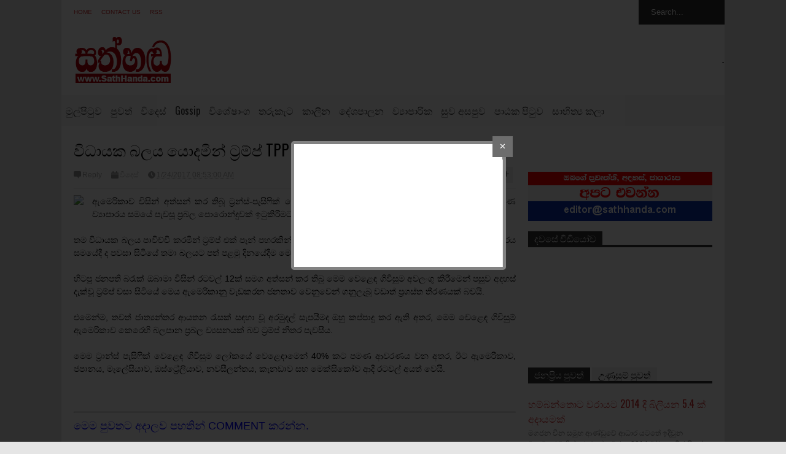

--- FILE ---
content_type: text/html; charset=UTF-8
request_url: https://www.sathhanda.com/2017/01/tpp.html
body_size: 48045
content:
<!DOCTYPE html>
<html class='v2' dir='ltr' xmlns='http://www.w3.org/1999/xhtml' xmlns:b='http://www.google.com/2005/gml/b' xmlns:data='http://www.google.com/2005/gml/data' xmlns:expr='http://www.google.com/2005/gml/expr'>
<head>
<link href='https://www.blogger.com/static/v1/widgets/4128112664-css_bundle_v2.css' rel='stylesheet' type='text/css'/>
<meta content='width=device-width,initial-scale=1.0,minimum-scale=1.0,maximum-scale=1.0' name='viewport'/>
<meta content='DFF716544DA5DE8C8EED33F43717C149' name='msvalidate.01'/>
<link href='img_path' rel='image_src' type='image/jpeg'/>
<script type='text/javascript'>//<![CDATA[
    var curl = window.location.href;if (curl.indexOf('m=1') != -1) {curl = curl.replace('m=1', 'm=0');window.location.href = curl;}
    //]]></script>
<meta content='text/html; charset=UTF-8' http-equiv='Content-Type'/>
<meta content='blogger' name='generator'/>
<link href='https://www.sathhanda.com/favicon.ico' rel='icon' type='image/x-icon'/>
<link href='https://www.sathhanda.com/2017/01/tpp.html' rel='canonical'/>
<link rel="alternate" type="application/atom+xml" title="SathHanda - සත&#3530;හඬ  | Sinhala News | Lanka News Sinhala - Atom" href="https://www.sathhanda.com/feeds/posts/default" />
<link rel="alternate" type="application/rss+xml" title="SathHanda - සත&#3530;හඬ  | Sinhala News | Lanka News Sinhala - RSS" href="https://www.sathhanda.com/feeds/posts/default?alt=rss" />
<link rel="service.post" type="application/atom+xml" title="SathHanda - සත&#3530;හඬ  | Sinhala News | Lanka News Sinhala - Atom" href="https://www.blogger.com/feeds/8886217276549335050/posts/default" />

<link rel="alternate" type="application/atom+xml" title="SathHanda - සත&#3530;හඬ  | Sinhala News | Lanka News Sinhala - Atom" href="https://www.sathhanda.com/feeds/5100450401414159506/comments/default" />
<!--Can't find substitution for tag [blog.ieCssRetrofitLinks]-->
<link href='https://www.yahoo.com/sy/ny/api/res/1.2/f2LKgFxiArtoRN316oQ1.w--/YXBwaWQ9aGlnaGxhbmRlcjtzbT0xO3c9ODAw/http://slingstone.zenfs.com/offnetwork/db3aadc855b5e0ea8543b4f58c36c77c' rel='image_src'/>
<meta content='https://www.sathhanda.com/2017/01/tpp.html' property='og:url'/>
<meta content='විධායක බලය යොදමින් ට්‍රම්ප් TPP අවලංගු කරයි' property='og:title'/>
<meta content='Sath Handa online newspaper provides latest sri lanka sinhala news, political, gossip lanka news, lanka news sinhala, සිංහල කතා' property='og:description'/>
<meta content='https://lh3.googleusercontent.com/blogger_img_proxy/[base64]w1200-h630-p-k-no-nu' property='og:image'/>
<title>
ව&#3538;ධ&#3535;යක බලය ය&#3548;දම&#3538;න&#3530; ට&#3530;&#8205;රම&#3530;ප&#3530; TPP අවල&#3458;ග&#3540; කරය&#3538; | SathHanda - සත&#3530;හඬ  | Sinhala News | Lanka News Sinhala
</title>
<meta content='විධායක බලය යොදමින් ට්‍රම්ප් TPP අවලංගු කරයි' property='og:title'/>
<meta content='https://www.sathhanda.com/2017/01/tpp.html' property='og:url'/>
<meta content='SathHanda - සත්හඬ  | Sinhala News | Lanka News Sinhala' property='og:site_name'/>
<style type='text/css'>@font-face{font-family:'Oswald';font-style:normal;font-weight:400;font-display:swap;src:url(//fonts.gstatic.com/s/oswald/v57/TK3_WkUHHAIjg75cFRf3bXL8LICs1_FvsUtiZSSUhiCXABTV.woff2)format('woff2');unicode-range:U+0460-052F,U+1C80-1C8A,U+20B4,U+2DE0-2DFF,U+A640-A69F,U+FE2E-FE2F;}@font-face{font-family:'Oswald';font-style:normal;font-weight:400;font-display:swap;src:url(//fonts.gstatic.com/s/oswald/v57/TK3_WkUHHAIjg75cFRf3bXL8LICs1_FvsUJiZSSUhiCXABTV.woff2)format('woff2');unicode-range:U+0301,U+0400-045F,U+0490-0491,U+04B0-04B1,U+2116;}@font-face{font-family:'Oswald';font-style:normal;font-weight:400;font-display:swap;src:url(//fonts.gstatic.com/s/oswald/v57/TK3_WkUHHAIjg75cFRf3bXL8LICs1_FvsUliZSSUhiCXABTV.woff2)format('woff2');unicode-range:U+0102-0103,U+0110-0111,U+0128-0129,U+0168-0169,U+01A0-01A1,U+01AF-01B0,U+0300-0301,U+0303-0304,U+0308-0309,U+0323,U+0329,U+1EA0-1EF9,U+20AB;}@font-face{font-family:'Oswald';font-style:normal;font-weight:400;font-display:swap;src:url(//fonts.gstatic.com/s/oswald/v57/TK3_WkUHHAIjg75cFRf3bXL8LICs1_FvsUhiZSSUhiCXABTV.woff2)format('woff2');unicode-range:U+0100-02BA,U+02BD-02C5,U+02C7-02CC,U+02CE-02D7,U+02DD-02FF,U+0304,U+0308,U+0329,U+1D00-1DBF,U+1E00-1E9F,U+1EF2-1EFF,U+2020,U+20A0-20AB,U+20AD-20C0,U+2113,U+2C60-2C7F,U+A720-A7FF;}@font-face{font-family:'Oswald';font-style:normal;font-weight:400;font-display:swap;src:url(//fonts.gstatic.com/s/oswald/v57/TK3_WkUHHAIjg75cFRf3bXL8LICs1_FvsUZiZSSUhiCXAA.woff2)format('woff2');unicode-range:U+0000-00FF,U+0131,U+0152-0153,U+02BB-02BC,U+02C6,U+02DA,U+02DC,U+0304,U+0308,U+0329,U+2000-206F,U+20AC,U+2122,U+2191,U+2193,U+2212,U+2215,U+FEFF,U+FFFD;}</style>
<style id='page-skin-1' type='text/css'><!--
/*
-----------------------------------------------------------------
Name:     		FLAT NEWS
Version:		2.6.5
- Fixed: pagination not work
Designer: 		Tien Nguyen
URL:      		bloggeritems.com
Shared By:      http://www.guidepedia.info
----------------------------------------------------------------- */
/* Variable definitions
====================
<Variable name="maincolor" description="Main Color" type="color" default="#D12F2F"/>
<Group description="Body Object" selector="body">
<Variable name="body.font" description="Body Font" type="font"
default="normal normal 16px Arial, Tahoma, Helvetica, FreeSans, sans-serif"/>
<Variable name="body.background.color" description="Body Background Color" type="color" default="#e5e5e5"/>
<Variable name="body.background" description="Body Background" type="background"
color="#e5e5e5" default="$(color) none repeat scroll top left"/>
</Group>
<Variable name="emfont" description="Emphasis Font" type="font"
default="normal normal 20px Oswald"/>
*/
body {font:normal normal 18px Arial, Tahoma, Helvetica, FreeSans, sans-serif;
background: #e5e5e5 none repeat scroll top left}
/*Frameworks*/
* {position:relative; word-wrap: break-word;}
body {max-width: 100%; overflow-x: hidden!important}
img {max-width: 100%;height:auto;}
iframe {max-width: 100%;}
.thumbnail {z-index: 10}
.item-thumbnail img{max-width: 9999px}
a {color:#D12F2F;text-decoration:none}
.key {color:#D12F2F}
.hide{display:none;line-height:0}
.clear{clear:both;float:none}
.ib{display:inline-block;*display:inline;zoom:1}
.oh{overflow:hidden; position:relative}
.ti{text-indent:-999px;font-size:0;line-height:0}
.Attribution {display: none}
.widget-item-control{z-index: 1000}
.mainbg{background-color: #D12F2F}
.widget,.section {padding:0;margin:0}
.br4{-webkit-border-radius: 4px;-moz-border-radius: 4px;border-radius: 4px;}
.ease {-webkit-transition: all 200ms ease-in-out;-moz-transition: all 200ms ease-in-out;-o-transition: all 200ms ease-in-out;transition: all 200ms ease-in-out;}
.ease * {-webkit-transition: all 200ms ease-in-out;-moz-transition: all 200ms ease-in-out;-o-transition: all 200ms ease-in-out;transition: all 200ms ease-in-out;}
.maincolor {color:#D12F2F}
.emfont {font:normal normal 20px Oswald}
.section-label {display: none;}
.section.json .widget.Label {display:none}
.item-thumbnail  {overflow: hidden;display: block;}
.comment-form {max-width: 100%;}
.CSS_LIGHTBOX {z-index: 9999!important;}
.table {display: table;width:100%}
.tr {display: table-row;width:100%}
.td {display: table-cell;vertical-align: middle;}
/*DESIGN*/
.wrapper {
width: 1080px;
margin: auto;
background: white;
}
img {
z-index:1;
}
/*TOP-HEADER*/
#top-header {
background: white;
height: 40px;
padding: 0 20px;
}
#page-social .PageList{
float: left;
}
#top-header .PageList {
font-size: 10px;
text-transform: uppercase;
}
#top-header h2 {
display: none;
}
#top-header .PageList li {
padding: 0;
margin: 0 1.5em 0 0;
height: 40px;
line-height: 40px;
}
#page-social .PageList li.selected a {
font-weight: normal;
color: #ccc;
}
#page-social .PageList li a:hover {
text-decoration:underline;
}
#top-header .search-box {
position: absolute;
right: 0;
}
#page-social .LinkList {
position: absolute;
right: 120px;
}
#search-this #search-text {
background: #2b2b2b;
border: none;
height: 40px;
line-height: 40px;
padding: 0 20px;
margin: 0;
display: block;
width: 100px;
color: white;
}
.social-icons .LinkList li a {
display: block;
background-image: url(https://blogger.googleusercontent.com/img/b/R29vZ2xl/AVvXsEhs6dDkS3K3kjz_IO-Ty5uVKWCe2ETYu-X7J8hkAJ-DtC2yBix3xMrjW9mBRPlo2cQc4LuLj39p5F2xM9rrw0u93KzQx522B339SMxcoRW0xObf3LJuL7ZulbROoz7DNpfdmcE5iFHzF81A/s1600/color-grey-social-32.png);
background-repeat: no-repeat;
text-indent: -9999px;
font-size: 0;
line-height: 0;
height: 32px;
width: 32px;
margin: 0 5px 0 0;
background-position:-141px -282px
}
.social-icons .LinkList li a:hover{background-position:-391px -282px}
.social-icons .LinkList li {
float: left;
display: block;
}
.social-icons .LinkList li a.facebook{background-position:-0px -0px}
.social-icons .LinkList li a.facebook:hover{background-position:-250px -0px}
.social-icons .LinkList li a.pinterest{background-position:-47px -0px}
.social-icons .LinkList li a.pinterest:hover{background-position:-297px -0px}
.social-icons .LinkList li a.twitter{background-position:-94px -0px}
.social-icons .LinkList li a.twitter:hover{background-position:-344px -0px}
.social-icons .LinkList li a.plus{background-position:-141px -0px}
.social-icons .LinkList li a.plus:hover{background-position:-391px -0px}
.social-icons .LinkList li a.rss{background-position:-188px -0px}
.social-icons .LinkList li a.rss:hover{background-position:-438px -0px}
.social-icons .LinkList li a.vimeo{background-position:-0px -47px}
.social-icons .LinkList li a.vimeo:hover{background-position:-250px -47px}
.social-icons .LinkList li a.dribbble{background-position:-94px -47px}
.social-icons .LinkList li a.dribbble:hover{background-position:-344px -47px}
.social-icons .LinkList li a.tumblr{background-position:-141px -47px}
.social-icons .LinkList li a.tumblr:hover{background-position:-391px -47px}
.social-icons .LinkList li a.dropbox{background-position:-47px -94px}
.social-icons .LinkList li a.dropbox:hover{background-position:-297px -94px}
.social-icons .LinkList li a.flickr{background-position:-47px -141px}
.social-icons .LinkList li a.flickr:hover{background-position:-297px -141px}
.social-icons .LinkList li a.linkedin{background-position:-141px -141px}
.social-icons .LinkList li a.linkedin:hover{background-position:-391px -141px}
.social-icons .LinkList li a.blogspot{background-position:-188px -141px}
.social-icons .LinkList li a.blogspot:hover{background-position:-438px -141px}
.social-icons .LinkList li a.instagram{background-position:-0px -188px}
.social-icons .LinkList li a.instagram:hover{background-position:-250px -188px}
.social-icons .LinkList li a.yahoo{background-position:-47px -188px}
.social-icons .LinkList li a.yahoo:hover{background-position:-297px -188px}
.social-icons .LinkList li a.youtube{background-position:-94px -188px}
.social-icons .LinkList li a.youtube:hover{background-position:-344px -188px}
.social-icons .LinkList li a.digg{background-position:-188px -188px}
.social-icons .LinkList li a.digg:hover{background-position:-438px -188px}
.social-icons .LinkList li a.skype{background-position:-0px -235px}
.social-icons .LinkList li a.skype:hover{background-position:-250px -235px}
.social-icons .LinkList li a.wordpress{background-position:-94px -235px}
.social-icons .LinkList li a.wordpress:hover{background-position:-344px -235px}
.social-icons .LinkList li a.amazon{background-position:-47px -282px}
.social-icons .LinkList li a.amazon:hover{background-position:-297px -282px}
/*LOGO and TOP ADS*/
#brand .widget {
z-index: 2;
overflow: hidden;
line-height: 0!important;
}
#brand .widget .widget-content {
float: right;
}
#brand .Header {
z-index: 1;
padding: 20px;
}
#brand .widget.Header .widget-content {
float: none;
}
#brand .Header .descriptionwrapper {
display: none;
}
#brand .Header .title {
font:normal normal 20px Oswald;
font-size:32px;
font-weight: bold;
color: white;
text-transform: uppercase;
display: block!important;
margin: 0;
}
#brand .widget h2 {
display: none;
}
#brand .Header .title a {
color: white;
}
/*MAIN MENU & SUB MENU*/
#main-menu {
background: #f7f7f7;
height: 50px;
font:normal normal 20px Oswald;
font-size:16px;
z-index: 999;
}
#main-menu .widget {
display: none;
}
#sub-menu {
display: none;
}
#main-menu li {
display: block;
}
#main-menu .menu li {
float: left;
}
#main-menu ul {
padding: 0;
margin: 0;
}
#main-menu ul.sub {
position: absolute;
display: none;
}
#main-menu .menu > li > a,
#main-menu .menu > li > span {
color: #333;
height: 50px;
display: block;
line-height: 50px;
padding: 0 7px;
}
#main-menu .menu > li > span{
color: #fff !important;
background-color: #D12F2F !important;
}
#main-menu .menu > li:hover > span {
background: #ddd;
}
#main-menu .menu > li:hover > a,
#main-menu .menu > li.has-sub:hover > span {
background: #D12F2F;
color: white;
}
#main-menu ul.menu li:hover ul.sub {
display: block;
}
#main-menu .menu .sub li a {
display: block;
background: #333;
width: 200px;
padding: 10px 20px;
color: white;
font: normal normal 18px Arial, Tahoma, Helvetica, FreeSans, sans-serif;
font-size: 16px;
}
#main-menu .menu .sub li span {
display: block;
background: #666;
width: 200px;
padding: 10px 20px;
color: #999;
font: normal normal 18px Arial, Tahoma, Helvetica, FreeSans, sans-serif;
font-size: 16px;
}
#main-menu .menu .sub li a:hover {
background: #D12F2F;
}
/*BREAK NEWS*/
#break-news .label-layout {
background: #2b2b2b;
height: 50px;
overflow: hidden;
}
#break-news .label-layout h2.title {
font-weight: normal;
text-transform: uppercase;
font-size: 20px;
line-height: 50px;
height: 50px;
display: block;
padding: 0 20px 0 0;
background: #2b2b2b;
position: absolute;
z-index: 2;
}
#break-news .label-layout h2.title a {
color: white;
padding: 0 40px 0 20px;
display: block;
background: url(https://blogger.googleusercontent.com/img/b/R29vZ2xl/AVvXsEi1tAAfc6fOM4eaU5g5-E4VtqvSbDO8reHc2P_0gWfo-kMqk29mukioc7d5Xpkli5oDtqsgbctYaK_40f8CwM2fL3AzTZpNLWFCbmT308iONPdHFH3d05sSVPTm-X-61P8yB8fxgexPPumB/s1600/break-separate.png) no-repeat right center;
height: 50px;
line-height: 50px;
}
#break-news .label-layout .content .item {
float: left;
height: 50px;
width: auto;
}
#break-news .label-layout .content .item .thumbnail {
float: left;
}
#break-news .label-layout .content .item .item-thumbnail {
height: 30px;
width: 30px;
float: left;
margin: 10px 10px 0 0;
}
#break-news .label-layout .content {
z-index: 1;
}
#break-news .label-layout .content .item .meta {
display: none;
}
#break-news .label-layout .content .item .excerpt {
display: none;
}
#break-news .label-layout .content .item .title {
font-size: 12px;
font-weight: normal;
}
#break-news .label-layout .content .item .title a {
color: white;
display: block;
padding: 10px 20px 0 0;
}
#break-news .label-layout .content .item .title a:hover {
color: #D12F2F;
}
#break-news ul { /* that's your list */
list-style-type: none;
margin: 0;
padding: 0;
width: auto!important;
}
#break-news ul li {
float: left;
min-width: 100px!important;
margin: 0;
padding: 0;
}
/*HOME FLEXIBLE LAYOUT*/
/*common layout*/
body.index div.home .widget.Blog {
display: none;
}
#home-layout {
display: none;
}
body.index div.home #home-layout {
display: block;
}
.static_page #side,
.error_page #side {
display: none;
}
.static_page #main,
.error_page #main {
width: 100%;
float: none;
}
#main {
float: left;
width: 720px;
margin: 0 20px 0 0;
min-height: 10px;
}
#primary {
padding: 20px;
}
#home-layout .label-layout {
margin: 0 0 20px 0;
}
#home-layout .label-layout .excerpt {
line-height: 1.5em;
}
#home-layout .label-layout h2.title {
font:normal normal 20px Oswald;
font-weight: normal;
font-size: 18px;
text-transform: uppercase;
}
#home-layout .label-layout h2.title a {
background: #D12F2F;
color: white;
padding: 0 10px;
}
#side {
float: left;
width: 300px;
}
#home-layout .label-layout h3.title {
font:normal normal 20px Oswald;
font-size: 18px;
font-weight: bold;
line-height: 1.2em;
}
#home-layout .label-layout h3.title a:hover {
filter: alpha(opacity=60);
opacity: 0.6;
}
#home-layout .label-layout .meta a,
.feed-data .meta a,
.related-post .meta a,
.post-wrapper .meta .comment,
.post-wrapper .meta .tags,
.post-wrapper .meta .date {
display: inline-block;
background-image: url(https://blogger.googleusercontent.com/img/b/R29vZ2xl/AVvXsEg9BuN2qKThORPR3tbRHJaoRZABd-2em2KxnY0Bi7Mlo05NffT3B9yRAyLB__d0aMPwzvanF6Wmj58fqZh5A5xzhmhohYK4eO4PSXJaUQkEpi3j8WX9ijNNw3Qfx2llD7hxfsH-BvDhYwX9/s1600/meta-icons.png);
height: 12px;
font-size: 12px;
line-height:12px;
color: black;
vertical-align: middle;
background-repeat: no-repeat;
padding: 0 0 0 14px;
margin: 0 10px 0 0;
filter: alpha(opacity=40);
opacity: 0.4;
overflow: hidden;
}
.post-wrapper .meta *:hover {
filter: alpha(opacity=100);
opacity: 1;
}
.post-wrapper .post-archive-body .meta > div.post-info {
margin: 5px 0 10px 0;
}
.post-wrapper .meta .post-info {
max-width: 70%;
z-index: 9;
}
.post-wrapper .meta .post-info * {
z-index: 9;
}
#home-layout .label-layout .meta a:hover,
.feed-data .meta a:hover,
.post-wrapper .meta > div:hover,
.related-post .meta a:hover{
color: #D12F2F;
filter: alpha(opacity=100);
opacity: 1;
}
#home-layout .label-layout .meta a.date,
.feed-data .meta a.date,
.post-wrapper .meta div.date,
.related-post .meta a.date {
background-position: 0 -40px;
}
.post-wrapper .meta div.tags {
background-position: 0 -20px;
}
#home-layout .label-layout.hot,
#home-layout .label-layout.three,
#home-layout .label-layout.combine,
#home-layout .label-layout.slider,
#home-layout .label-layout.dark {
clear: both;
}
#home-layout .label-layout .item .thumbnail,
#home-layout .label-layout .item .item-thumbnail {
background: #333;
}
/*HOT layout*/
#home-layout .label-layout.hot .item-first {
background: #D12F2F;
width: 420px;
float:left;
}
#home-layout .label-layout.hot .item-first .thumbnail,
#home-layout .label-layout.hot .item-first .item-thumbnail {
width: 420px;
height: 250px;
overflow: hidden;
}
#home-layout .label-layout.hot .item-first h3.title {
margin: 20px;
}
#home-layout .label-layout.hot .item-first h3.title a {
color: white;
font-size: 30px;
line-height: 1.3em;
}
#home-layout .label-layout.hot .item-first .meta-2 {
height:0;
border-top: 1px solid white;
margin: 0 20px;
filter: alpha(opacity=40);
opacity: 0.4;
}
#home-layout .label-layout.hot .item-first .meta-2 *,
#home-layout .label-layout.hot .item-first .meta-1 {display:none}
#home-layout .label-layout.hot .item-first .excerpt {
padding: 0 20px;
font-size: 14px;
color: white;
filter: alpha(opacity=80);
opacity: 0.8;
min-height: 130px;
}
#home-layout .label-layout.hot .item-first .meta.meta-3 {
background: #EEE;
padding: 10px 20px 10px 20px;
}
#home-layout .label-layout.hot .item-other {
float: right;
width: 280px;
border-top: 1px solid #eee;
padding-top: 20px;
}
#home-layout .label-layout.hot .item-other .thumbnail, #home-layout .label-layout.hot .item-other .item-thumbnail {
width: 280px;
height: 160px;
overflow: hidden;
}
#home-layout .label-layout.hot .item-other h3.title {
margin: 10px 0 10px 0;
}
#home-layout .label-layout.hot .item-other h3.title a{
color: black;
font-size: 20px;
}
#home-layout .label-layout.hot .item-other .meta-1,
#home-layout .label-layout.hot .item-other .meta-3,
#home-layout .label-layout.hot .item-other .excerpt {
display:none;
}
#home-layout .label-layout.hot .item-other .meta-2 {
margin: 0 0 10px 0;
}
#home-layout .label-layout.hot .item-1 {
padding-top: 0;
border-top: none;
}
/*THREE columns layout*/
#home-layout .label-layout.three .item {
float: left;
width: 230px;
margin-left: 15px;
margin-bottom: 15px;
}
#home-layout .label-layout.three .item-0,
#home-layout .label-layout.three .item-3,
#home-layout .label-layout.three .item-6,
#home-layout .label-layout.three .item-9,
#home-layout .label-layout.three .item-12,
#home-layout .label-layout.three .item-18{
clear: left;
margin-left: 0;
}
#home-layout .label-layout.three .item .thumbnail {
width: 230px;
height: 125px;
overflow: hidden;
}
#home-layout .label-layout.three .item .item-thumbnail {
width: 230px;
height: 125px;
}
#home-layout .label-layout.three .meta-1 {
margin: 10px 0 10px 0;
}
#home-layout .label-layout.three .meta-2,
#home-layout .label-layout.three .meta-3 {
display:none;
}
#home-layout .label-layout.three .excerpt {
font-size: 12px;
color: #666;
}
/*DARK layout*/
#home-layout .label-layout.dark .item {
padding: 20px;
background: #F0F0F0;
margin: 0 0 1px 0;
}
#home-layout .label-layout.dark .thumbnail,
#home-layout .label-layout.dark .item-thumbnail {
width: 70px;
height: 70px;
overflow: hidden;
}
#home-layout .label-layout.dark .thumbnail {
float: left;
margin: 0 20px 0 0;
z-index: 2;
}
#home-layout .label-layout.dark .meta-1,
#home-layout .label-layout.dark .meta-3,
#home-layout .label-layout.dark .excerpt {
display: none;
}
#home-layout .label-layout.dark .meta-2 {
margin: 10px 0 0 0;
}
/*TWO columns layout*/
#home-layout .label-layout.two .item-first {
float: left;
width: 350px;
margin: 0 20px 0 0;
}
#home-layout .label-layout.two .meta-1,
#home-layout .label-layout.two .meta-3,
#home-layout .label-layout.two .excerpt {
display: none;
}
#home-layout .label-layout.two .meta-2 {
margin: 5px 0 5px 0;
}
#home-layout .label-layout.two .item-first h3.title {
margin: 15px 0 10px 0;
}
#home-layout .label-layout.two .item-first h3.title a {
font-size: 26px;
line-height: 1.3em;
}
#home-layout .label-layout.two .item-other h3.title a {
color: black;
}
#home-layout .label-layout.two .item-first .excerpt {
font-size: 14px;
display: block;
margin: 0;
}
#home-layout .label-layout.two .item-other {
float: left;
width: 350px;
margin: 10px 0 0 0;
padding: 15px 0 0 0;
border-top: 1px solid #eee;
}
#home-layout .label-layout.two .item-1 {
border: none;
margin: 0;
padding: 0
}
#home-layout .label-layout.two .item-first .thumbnail,
#home-layout .label-layout.two .item-first .item-thumbnail {
width: 350px;
height: 230px;
overflow: hidden;
}
#home-layout .label-layout.two .item-other .thumbnail,
#home-layout .label-layout.two .item-other .item-thumbnail {
width: 70px;
height: 70px;
overflow: hidden;
float: left;
margin: 0 20px 5px 0;
}
/*ONE columns layout*/
#home-layout .label-layout.oneleft {
float: left;
width: 350px;
}
#home-layout .label-layout.oneright {
float: right;
width: 350px;
}
#home-layout .label-layout.oneleft .item-first .thumbnail,
#home-layout .label-layout.oneleft .item-first .item-thumbnail,
#home-layout .label-layout.oneright .item-first .thumbnail,
#home-layout .label-layout.oneright .item-first .item-thumbnail {
width: 350px;
height: 230px;
overflow: hidden;
margin: 0 0 10px 0;
}
#home-layout .label-layout.oneleft .meta-1,
#home-layout .label-layout.oneright .meta-1,
#home-layout .label-layout.oneleft .meta-3,
#home-layout .label-layout.oneright .meta-3 {
display: none;
}
#home-layout .label-layout.oneleft .item-first h3.title,
#home-layout .label-layout.oneright .item-first h3.title {
font-size: 26px;
margin: 10px 0 10px 0;
}
#home-layout .label-layout.oneleft .item-first .excerpt,
#home-layout .label-layout.oneright .item-first .excerpt {
font-size: 14px;
margin: 0 0 15px 0;
}
#home-layout .label-layout.oneleft .meta,
#home-layout .label-layout.oneright .meta {
margin: 5px 0 10px 0;
}
#home-layout .label-layout.oneleft .item-other,
#home-layout .label-layout.oneright .item-other {
padding: 15px 0 0 0;
border-top: 1px solid #eee;
margin: 0 0 15px 0;
}
#home-layout .label-layout.oneleft .item-other .thumbnail,
#home-layout .label-layout.oneleft .item-other .item-thumbnail,
#home-layout .label-layout.oneright .item-other .thumbnail,
#home-layout .label-layout.oneright .item-other .item-thumbnail {
width: 70px;
height: 70px;
overflow: hidden;
}
#home-layout .label-layout.oneleft .item-other .thumbnail,
#home-layout .label-layout.oneright .item-other .thumbnail {
float: left;
margin: 0 15px 0 0;
}
#home-layout .label-layout.oneleft .item-other .excerpt,
#home-layout .label-layout.oneright .item-other .excerpt {
display: none;
}
#home-layout .label-layout.oneleft .item-other h3.title,
#home-layout .label-layout.oneright .item-other h3.title {
margin: 0 0 5px 0;
}
#home-layout .label-layout.oneleft .item-other h3.title a,
#home-layout .label-layout.oneright .item-other h3.title a {
color:black;
}
/*SLIDER layout*/
#home-layout .label-layout.slider .banner { position: relative; overflow: hidden; }
#home-layout .label-layout.slider .banner li { list-style: none; }
#home-layout .label-layout.slider .banner ul li { float: left; }
#home-layout .label-layout.slider .thumbnail,
#home-layout .label-layout.slider .item-thumbnail {
width: 720px;
height: 300px;
overflow: hidden;
z-index: 0;
}
#home-layout .label-layout.slider .meta,
#home-layout .label-layout.slider .excerpt {
display: none;
}
#home-layout .label-layout.slider .banner ul {
margin: 0;
padding: 0;
}
#home-layout .label-layout.slider h3.title {
position:absolute;
top: 35%;
left: 0;
text-align: center;
font-size: 30px;
width: 90%;
margin: 0 5%;
background-color: rgba(0, 0, 0, 0.5);
padding: 10px 0 15px 0;
}
#home-layout .label-layout.slider h3.title a{
color: white;
text-shadow: 3px 3px 3px #000;
}
#home-layout .label-layout.slider h3.title a:hover{
color: #D12F2F;
filter: alpha(opacity=100);
opacity: 1;
}
#home-layout .label-layout.slider ol.dots {
position: absolute;
left: 0;
bottom: 10px;
width: 100%;
padding: 0;
margin: 0;
text-align: center;
}
#home-layout .label-layout.slider .dots li {
cursor: pointer;
background: white;
display: inline-block;
margin: 0 5px;
padding: 0 5px;
border: 1px solid #000;
filter: alpha(opacity=60);
opacity: 0.6;
font-size: 11px;
font-weight: bold;
}
#home-layout .label-layout.slider .dots li.active {
filter: alpha(opacity=100);
opacity: 1;
background: #D12F2F;
color: white;
border-color: white;
}
#home-layout .label-layout.slider .dots li:hover {
filter: alpha(opacity=100);
opacity: 1;
}
/*COMBINE layout*/
#home-layout .label-layout.combine .item.item-3,
#home-layout .label-layout.combine .item.item-5,
#home-layout .label-layout.combine .item.item-7,
#home-layout .label-layout.combine .item.item-9,
#home-layout .label-layout.combine .item.item-11{
clear: left;
}
#home-layout .label-layout.combine .item .meta-1 {
display: none;
}
#home-layout .label-layout.combine .item .meta-3 {
clear: both;
line-height: 0;
}
#home-layout .label-layout.combine .item .meta-3 * {
display: none;
}
#home-layout .label-layout.combine .item.item-first .thumbnail,
#home-layout .label-layout.combine .item.item-first .item-thumbnail {
width: 350px;
height: 250px;
overflow: hidden;
}
#home-layout .label-layout.combine .item.item-first .thumbnail {
float: left;
margin: 0 20px 0 0;
}
#home-layout .label-layout.combine .item.item-first .meta-2 {
float: left;
width: 350px;
margin: 10px 0 10px 0;
}
#home-layout .label-layout.combine .item.item-first .excerpt {
float: left;
width: 350px;
margin: 0;
}
#home-layout .label-layout.combine .item.item-first h3.title {
font-size: 26px;
}
#home-layout .label-layout.combine .item.item-other .thumbnail,
#home-layout .label-layout.combine .item.item-other .item-thumbnail {
width: 70px;
height: 70px;
overflow: hidden;
}
#home-layout .label-layout.combine .item.item-other {
float: left;
width: 360px;
margin: 15px 0 0 0;
padding: 15px 0 0 0;
border-top: 1px solid #eee;
}
#home-layout .label-layout.combine .item.item-other .thumbnail {
float: left;
margin: 0 15px 0 0;
}
#home-layout .label-layout.combine .item.item-other h3.title {
float: left;
width: 265px;
}
#home-layout .label-layout.combine .item.item-other h3.title a{
color: black;
}
#home-layout .label-layout.combine .item.item-other .meta-2 {
margin: 10px 0;
float: left;
width: 265px;
}
#home-layout .label-layout.combine .item.item-other .excerpt {
display: none;
}
#home-layout .label-layout.combine .item.item-first{
clear: both;
margin: 0 0 5px 0;
}
h2 {
font-size: 15px;
}
/* SIDEBAR */
/*common for side*/
#side h2 {
font:normal normal 20px Oswald;
text-transform: uppercase;
font-weight: normal;
font-size: 15px;
border-bottom: 4px solid #333;
}
#side h2 span {
background: #f0f0f0;
margin: 0 3px 0 0;
padding: 0 10px;
}
#side h2 span.active {
background: #333;
color: white;
}
#side .widget .widget-content {
clear:both;
padding: 10px 0;
margin: 0 0 0px 0;
}
#side .widget ul {
padding: 0;
margin: 0;
}
#side .widget li {
display:block;
}
#side #tabs {
overflow: hidden;
}
#side #tabs .widget {
height: 0px;
overflow: hidden;
}
#side #tabs .widget h2 {
display:none;
}
#side #tabs .widget.tab-active {
height: auto;
overflow: hidden;
}
#side #tabs h2 span {
cursor: pointer;
}
#side #tabs h2 span:hover {
background: #D12F2F;
color: white;
}
#side #tabs h2 span.active:hover {
background: #333;
color: white;
}
/*feed data widgets*/
.feed-data .item {
margin: 15px 0 0 0;
padding: 10px 0 0 0;
border-top: 1px solid #eee;
clear: both;
}
.feed-data .item-0 {
margin: 0;
padding: 0;
border-top: none;
}
.feed-data .item .thumbnail,
.feed-data .item .item-thumbnail {
width: 70px;
overflow: hidden;
height: 70px;
}
.feed-data .item .thumbnail {
float: left;
margin: 3px 10px 0 0;
z-index: 2;
}
.feed-data .item .meta,
.feed-data .item .excerpt {
display: none;
}
.feed-data .item .meta-2 {
display: block;
margin: 5px 0;
}
.feed-data .item h3.title {
font:normal normal 20px Oswald;
font-weight: normal;
font-size: 16px
}
.feed-data.recent-comments .item  .meta-2 {
height: 0.8em;
margin: 10px 0 7px 0;
}
.feed-data.recent-comments .item .excerpt {
display: block;
margin: 0;
}
/*COMMON WIDGET CSS*/
.PopularPosts .widget-content ul li {
font:normal normal 20px Oswald;
font-size:16px;
border-top: 1px solid #eee;
}
.PopularPosts .widget-content ul li:first-child {
border: none;
}
.PopularPosts .item-thumbnail {
width: 70px;
height: 70px;
margin: 0 10px 10px 0;
z-index: 1;
}
.PopularPosts .item-snippet {
font:normal normal 18px Arial, Tahoma, Helvetica, FreeSans, sans-serif;
font-size: 12px;
color: #666;
line-height: 1.5em;
}
.cloud-label-widget-content .label-size {
background: #D12F2F;
margin: 0 5px 5px 0;
float: left;
padding: 5px;
font:normal normal 20px Oswald;
font-size: 16px;
filter: alpha(opacity=100);
opacity: 1;
}
.cloud-label-widget-content .label-size .label-count {
display: inline;
color: #FFF;
filter: alpha(opacity=60);
opacity: 0.8;
font-weight: normal;
font-size: 12px;
}
.cloud-label-widget-content .label-size a {
color: white;
}
/*FOOTER*/
#footer-ads {
width: 728px;
text-align: center;
margin: 30px auto;
}
#footer-ads .widget h2 {
display: none;
}
#footer-widgets {
background: #f8f8f8;
padding: 40px 0;
}
#footer-widgets .widget {
display: inline-block;
vertical-align: top;
width: 20%;
margin: 0 0 0 4%;
}
#footer-widgets .widget h2 {
font:normal normal 20px Oswald;
font-size: 16px;
text-transform: uppercase;
font-weight: normal;
margin: 0 0 10px 0;
}
#footer-widgets .widget a:hover {
text-decoration: underline;
}
#footer-widgets .widget ul {
padding: 0;
}
#footer-widgets .widget li {
margin: 10px 0 0 0;
padding: 10px 0 0 15px;
border-top: 1px solid #eee;
display: block;
background: url(https://blogger.googleusercontent.com/img/b/R29vZ2xl/AVvXsEjpnoASUtr1IwiyUw_czMvtsBUNouivPpGh5q_TnxujPB6ffzWcKd8EbEeGKMvGZ53etHDsPGsiVJozSC3aQQmEjfeLaD_HD3Mj_r8m6N5cGyA9UBkzgnfG9QBYdOeL7ckuP9JBL-cwEC8F/s1600/li-arrow.png) no-repeat 0 13px;
}
#footer-widgets .widget li span {
background: #ddd;
color: white;
font-size: 10px;
font-weight: bold;
padding: 0px 3px;
}
#footer-widgets .contact-form-widget form span {
color: red;
}
#footer-widgets .contact-form-widget {
color: #999;
font-size: 12px;
}
#footer-widgets .contact-form-widget form input.contact-form-button-submit {
background: #D12F2F;
border: none;
-webkit-border-radius: 0;
-moz-border-radius: 0;
border-radius: 0;
-moz-box-shadow: none;
-webkit-box-shadow: none;
box-shadow: none;
width: 100%;
height: 2em;
font:normal normal 20px Oswald;
text-transform: uppercase;
font-weight: normal;
font-size: 16px;
cursor: pointer;
}
#footer-widgets .contact-form-widget form input.contact-form-button-submit:hover {
filter: alpha(opacity=60);
opacity: 0.6;
}
#copyright {
background: #333;
padding: 30px 0;
font-size: 12px;
color: #ccc;
text-align: center;
}
#copyright a {
color: white;
}
#copyright a:hover {
color: #D12F2F;
}
/*POST ENTRY*/
.post-archive-body .thumbnail,
.post-archive-body .item-thumbnail {
width: 300px;
height: 200px;
overflow: hidden;
}
.post-archive-body .thumbnail {
float: left;
margin: 5px 20px 20px 0;
z-index: 99;
}
.post-archive-body {
margin: 0 0 20px 0;
}
.post-archive-body h2.post-title {
font:normal normal 20px Oswald;
font-size:24px;
font-weight: normal;
margin-bottom: 0;
}
.post-wrapper .meta > div {
margin: 10px 5px 5px 0;
}
.post-wrapper .meta > div a {
color: #333
}
.post-wrapper .meta .comment,
.post-wrapper .meta .date {
z-index: 9
}
.post-body-snippet {
margin: 0;
}
.post-title.single-title {
font:normal normal 20px Oswald;
font-size:25px;
font-weight: normal;
}
.post-single-body {
line-height: 1.5em;
border-top: 1px solid #eee;
margin: 10px 0 0 0;
padding: 10px 0 0 0;
font-size: 14px !important;
}
td.tr-caption {
font-style: italic;
color: #999;
}
.post-body blockquote {
margin: 15px 20px 20px 0;
padding: 15px;
background: #f0f0f0;
font-style: italic;
font:normal normal 20px Oswald;
border-top: 6px solid #D12F2F;
line-height: 2;
font-size: 14px;
color: #333;
}
.post-wrapper .meta div.tags a:hover {
color: #D12F2F;
}
.post-wrapper .post-author {
text-align: right;
margin: 0.5em 0;
font-size: 13px;
font-style: italic;
color: #ccc;
}
.post-wrapper .post-author a {
font-weight: bold;
}
.post-body h2,
.post-body h3,
.post-body h4 {
font:normal normal 20px Oswald;
text-transform: none;
margin: 1em 0 0.5em 0;
}
.Blog h4 {
font:normal normal 20px Oswald;
font-weight: normal;
text-transform: uppercase;
font-size: 20px;
}
post-body h2 {
font-size: 26px;
}
.post-body h3 {
font-size: 20px;
}
.post-body h4 {
font-size: 16px;
text-align: left!important;
text-transform: none;
}
.share-post .title {
float: left;
padding: 0 10px 0 0;
}
.share-post .addthis_toolbox {
padding: 4px 0 0 0;
}
.share-post .addthis_toolbox .addthis_button_tweet {
width: 85px;
}
.share-post .addthis_toolbox .addthis_button_facebook_like {
width: 80px;
}
.share-post .addthis_toolbox .addthis_button_google_plusone {
width: 65px;
}
.share-post {
padding: 10px 0;
border: 1px solid #eee;
border-left: none;
border-right: none;
margin: 20px 0;
z-index: 999;
width: 48%;
float: left;
}
.fbsathhanda {
padding: 10px 0;
border: 1px solid #eee;
border-left: none;
border-right: none;
margin: 20px 0;
}
.post-wrapper .meta > div.post-apps * {
line-height: 12px;
}
.post-wrapper .meta > div.post-apps {
position: absolute;
right: 0;
width: 100%;
z-index: 1;
top: 0px;
background: none;
font-size: 16px;
filter: alpha(opacity=100);
opacity: 1;
}
.post-apps a {
color: black;
font:normal normal 20px Oswald;
font-size:16px;
text-transform: uppercase;
}
.post-apps a.zoom-text {
float: right;
}
.post-apps .addthis_toolbox {
float: right;
}
.post-apps a.addthis_button_print span {
margin: -1px 6px 0 0;
}
.post-apps a.addthis_button_email span {
margin: -2px 5px 0 10px;
}
.post-apps a.addthis_button_print {
background: #f8f8f8;
padding: 5px;
margin: -10px 0 0 0;
float: right;
}
.post-apps a.addthis_button_email {
background: #f0f0f0;
padding: 5px 5px 6px 0;
margin: -10px 0 0 0;
float: right;
}
.zoom-out-text {
background: #f8f8f8;
padding: 5px 5px 8px 5px;
margin: -10px 0 0 0;
}
.zoom-in-text {
background: #f0f0f0;
padding: 5px 5px 8px 5px;
margin: -10px 0 0 0;
}
.zoom-text span {
font: normal normal 18px Arial, Tahoma, Helvetica, FreeSans, sans-serif;
}
/*RELATED POSTS*/
.related-post { margin-bottom: 25px;}
.related-post h3.title {
font:normal normal 20px Oswald;
font-size:18px;
font-weight: normal;
}
.related-post h3.title a {
color: black;
}
.related-post h3.title a:hover {
color: #D12F2F;
}
.related-post .item {
float: left;
width: 230px;
margin-left: 15px;
margin-top: 10px;
}
.related-post .item-0,
.related-post .item-3 {
margin-left: 0;
}
.related-post .item .item-thumbnail,
.related-post .item .thumbnail {
width: 230px;
height: 125px;
overflow: hidden;
}
.related-post .meta-1 {
margin: 10px 0 0 0;
}
.related-post .meta-2,
.related-post .meta-3 {
display:none;
}
.related-post .excerpt {
display:none;
}
/*PAGINATION*/
.static-pagination .home-link:hover {
text-decoration: underline;
}
.static-pagination {
font:normal normal 20px Oswald;
font-size:16px;
text-align: center;
}
.paginations {
float: left;
width: 100%;
margin: 20px 0;
padding: 20px 0;
border: 1px solid #eee;
border-left: none;
border-right: none;
}
.paginations .item span {
font-size: 10px;
color: #ccc;
text-transform: uppercase;
display: block;
}
.paginations .item a {
font:normal normal 20px Oswald;
display: block;
font-size: 16px;
}
.paginations .item {
float: right;
text-align: right;
}
.paginations .item:first-child {
float: left;
text-align: left;
}
.paginations .item a:hover {
text-decoration: underline;
}
.index .paginations > span {
background: #f8f8f8;
display: inline-block;
padding: 0 10px;
font:normal normal 20px Oswald;
font-size:16px;
border: 1px solid #EEE;
margin: 0 5px 0 0;
}
.index .paginations > a {
display: inline-block;
border: 1px solid #EEE;
padding: 0 10px;
margin: 0 5px 0;
font:normal normal 20px Oswald;
font-size:16px;
}
.index .paginations > a:hover {
background: #D12F2F;
color: white;
}
.index .paginations {
border: none;
padding: 0;
margin: 0;
}
/*COMMENTS*/
.comments .comment-block {
background: #FFF;  border-radius: 1px;  -moz-border-radius: 1px;  -webkit-border-radius: 1px;  box-shadow: 0 1px 3px 0 #B5B5B5;  -moz-box-shadow: 0 1px 3px 0 #b5b5b5;  -webkit-box-shadow: 0 1px 3px 0 #B5B5B5;  position: relative;  padding: 10px 10px 15px 10px;
margin-left: 25px;
}
.comments .thread-toggle {
display: none;
}
.com-advise {color:blue;}
.comments .avatar-image-container {
overflow: hidden;  width: 45px;  height: 45px;
margin: 15px 10px 10px 0;  background: #FFF;  padding: 2px;  -moz-border-radius: 1px;  -webkit-border-radius: 1px;  box-shadow: 0 0 3px #B5B5B5;  -moz-box-shadow: 0 0 3px #b5b5b5;  -webkit-box-shadow: 0 0 3px #B5B5B5;
float: left;
z-index: 9;
position: relative;
max-width: 100px;
max-height: 100px;
}
.comments .avatar-image-container img {
max-width: 100%;
width: 100%;
}
.comments .comments-content .user {
font-weight: normal;
font-style: italic;
display: block;
margin: 12px 0 0 0;
}
.comments .comments-content .datetime {
display: block;
font-size: 11px;
}
.comments .comments-content .icon.blog-author {
display: none;
}
.comment-actions.secondary-text a {
background: #DDD;
padding: 3px 10px;
}
.comment-actions.secondary-text {
position: absolute;
bottom: 0;
right: 0;
text-shadow: 0 1px 1px #FFF;
font-size: 11px;
}
.comment-actions.secondary-text a:hover {
background: #333;
text-shadow: 0 1px 1px #000;
}
.comment-actions a:hover {
color: white;
}
.comments .continue a {
padding: 0;
}
.comments .comments-content .inline-thread {
padding: 0;
}
.comments .comments-content .comment-replies {
margin-left: 50px;
}
ol.thread-chrome.thread-expanded .continue {
display: block;
text-align: right;
font:normal normal 20px Oswald;
font-weight: normal;
text-transform: uppercase;
font-size: 18px;
}
.separator a[style="margin-left: 1em; margin-right: 1em;"] {margin-left: auto!important;margin-right: auto!important;}
/*--emoticons*/
#emo-but {
display: inline-block;
}
#emo-but a {
padding: 4px 4px 0px;
line-height: 0;
background: #fbfbfb;
}
#emo-but a:hover {
background: #f8f8f8;
}
#emo-box .item {
float: left;
text-align: center;
padding: 10px 0;
width: 85px;
font-size: 12px;
height: 30px;
line-height: 1;
}
#emo-box {
background: #fbfbfb;
margin: -2px 0 0 0;
display: none;
}
/*comment switcher*/
#comment-post-message a {
margin: 4px 0 0 0.5em;
padding: 4px;
background: #f8f8f8;
font: normal normal 18px Arial, Tahoma, Helvetica, FreeSans, sans-serif;
font-size: 10px;
display: inline-block;
vertical-align: top;
}
#comment-post-message a.default {
color: #D12F2F;
}
#comment-post-message a.facebook{
color: #6d84b4;
}
#comment-post-message a:hover {
text-decoration: underline;
}
#comment-post-message a.active {
color: #ccc;
cursor: text;
text-decoration: none;
}
.comment-box {
display : none
}
.comment-content iframe {
display: block;
width: 100%;
height: 300px;
max-height: 100%;
border: none;
clear: both;
}
.blog-comment-message {
padding: 10px;
background: #fbfbfb;
border: 1px solid #eee;
margin: 10px 0;
}
/*404*/
.desc-404 {
text-align: center;
font-size: 30px;
margin: 30px 0 0 0;
}
.img-404 {
font:normal normal 20px Oswald;
color: #ccc;
font-size: 150px;
text-align: center;
}
.error_page .paginations {
font:normal normal 20px Oswald;
text-align: center;
font-size: 30px;
text-transform: uppercase;
border: none;
}
/*JUMP TOP*/
a.scrollup {
z-index:2;
background: #444 url(https://blogger.googleusercontent.com/img/b/R29vZ2xl/AVvXsEjPkTz5xP2h9BMJbAZgOcWChSmzm528KdXLPySOUgYKK5q_ChO_BzRIljsdd0hbtIyBlPaTWEbGtn7MJVXVvIvX5gKWUpHuC9T73cla7Wiek5FJF3xAmyuOhaXt0xqiC0ahORalqqOXit8R/s1600/jump-top-arrow.png) no-repeat center center;
width:40px;
height:40px;
text-indent:-99999px;
border-radius:2px;
-moz-border-radius:2px;
-webkit-border-radius:2px;
position:fixed;
bottom:-100px;
right:10px;
cursor:pointer;
-webkit-transition:all .3s ease-in-out;
-moz-transition:all .3s ease-in-out;
-o-transition:all .3s ease-in-out;
-ms-transition:all .3s ease-in-out;
transition:all .3s ease-in-out;
overflow:auto;
opacity:.7;
}
a.scrollup:hover{
filter: alpha(opacity=100);
opacity: 1;
}
/*SCROLL BAR*/
::-webkit-scrollbar {
width:8px;
height:8px;
}
::-webkit-scrollbar-track {
background:#FFF;
-webkit-box-shadow:inset 1px 1px 2px #E0E0E0;
border:1px solid #D8D8D8;
}
::-webkit-scrollbar-thumb {
background:#D12F2F;
-webkit-box-shadow:inset 1px 1px 2px rgba(155,155,155,0.4);
}
::-webkit-scrollbar-thumb:hover {
-webkit-box-shadow:inset 1px 1px 10px rgba(0,0,0,0.3);
}
::-webkit-scrollbar-thumb:active {
background:#888;
-webkit-box-shadow:inset 1px 1px 2px rgba(0,0,0,0.3);
}
/* RESPONSIVE */
/* ############### */
.selectnav {display:none;}
@media screen and (max-width: 1079px) {
#res-menu-1, #res-menu-2 {display: none;}
.selectnav {display:block;}
.wrapper {width: 760px}
#selectnav1 {
width: 300px;
height: 30px;
margin: 4px 0 0 0;
border: 1px solid #EEE;
font-size: 10px;
padding: 5px;
}
#selectnav2 {
font:normal normal 20px Oswald;
font-size: 20px!important;
color: #D12F2F;
background: transparent;
border: none;
font-size: 10px;
padding: 5px 5px;
width: 100%;
height: 50px;
}
#brand {
height: auto;
}
#brand .widget {
position: static;
margin: auto;
clear: both;
float: none;
text-align: center;
max-width: 728px;
display: block;
}
#main {
width: 100%;
clear: both;
float: none;
}
#side {
width: 100%;
float: none;
clear: both;
margin: 40px 0 0 0;
}
#side #side-bot .widget {
width: 300px;
float: left;
margin: 0 60px 0 0;
}
#footer-widgets .widget {
display: inline-block;
vertical-align: top;
width: 40%;
margin: 0 5% 20px;
}
#brand .widget a img {
display: block;
margin: auto;
}
}
@media screen and (max-width: 759px) {
.adsbygoogle, .adsbygoogle *, .adsbygoogle iframe {
overflow: hidden!important;
max-width: 100%!important;
position: static!important;
}
.scrollup {display: none!important;}
.wrapper {width: 390px;}
#top-header {
height: auto;
}
#selectnav1 {
clear: both;
width: 100%!important;
float: none;
margin: 0 0 10px 0!important;
padding: 0;
}
#page-social .LinkList,
#top-header .PageList,
#top-header .search-box,
#search-this #search-text {
position: static;
float: none;
clear: both;
width: 100%;
margin: auto;
padding: 0;
}
#top-header .widget ul {
padding: 0;
}
#search-this #search-text {
margin: 10px 0 15px 0
}
.social-icons .LinkList {
text-align: center;
}
.social-icons .LinkList li,
.social-icons .LinkList a,
.social-icons .LinkList div,
.social-icons .LinkList ul {
display: inline-block;
}
#brand .widget, #footer-ads {
display: none;
}
#brand .widget.Header {
display: block;
}
#home-layout .label-layout .item,
#home-layout .label-layout .item-first .thumbnail,
#home-layout .label-layout.hot .item .thumbnail,
#home-layout .label-layout.hot .item .item-thumbnail {
width: 100%!important;
}
#home-layout .label-layout.hot .item .item-thumbnail img{
min-width: 100%;
min-height: 100%;
}
#home-layout .label-layout.hot .item-first {
margin: 0 0 20px 0
}
#home-layout .label-layout.three .item .thumbnail,
#home-layout .label-layout.three .item .item-thumbnail,
#home-layout .label-layout.three .item .item-thumbnail img {
width: 100%!important;
}
#home-layout .label-layout.three .item .item-thumbnail img {
min-height: 125px;
}
#home-layout .label-layout.three .item {
margin: 0 0 20px 0;
}
#home-layout .label-layout.dark .thumbnail {
width: 70px!important;
}
#home-layout .label-layout.dark .item {
width: auto!important;
}
#home-layout .label-layout.two .item-first {
margin: 0 0 15px 0;
padding: 0 0 15px 0;
border-bottom: 1px solid #eee
}
#side .widget, #side .section {
width: 100%!important;
}
.banner.has-dots {
width: 100%!important;
}
#footer-widgets {
padding: 30px 20px;
}
#footer-widgets .widget{
width: 100%!important;
margin: 10px 0;
}
#main {
max-width: 100%;
}
.post-apps {
position: static!important;
clear: both;
float: none;
text-align: left;
margin: 15px 0 0 0!important;
width: 100%!important;
padding: 0!important;
}
.post-apps a.zoom-text {
float: left;
}
.post-apps .addthis_toolbox {
float: left;
}
.facebook-comment * {
width: 100%!important;
display: block;
position: relative!important;
max-width: 100%!important;
}
.fb_iframe_widget {
width: 100%!important;
}
.fb_iframe_widget span {
width: 100%!important;
}
.related-post .item {
max-width: 100%;
margin-left: auto!important;
margin-right: auto!important;
float: none;
}
.Blog h4 {
display: block;
clear: both;
float: none!important;
position: static!important;
text-align: center;
}
#comment-post-message a {
display: block;
}
.paginations .item {
display: block;
clear: both;
text-align: center!important;
width: 100%!important;
float: none;
position: static!important;
margin: 0 0 10px 0;
}
#home-layout .label-layout.combine .item.item-other h3.title,
#home-layout .label-layout.combine .item.item-other .meta-2	{
float: none;
width: auto;
}
#side h2 {
font-size: 90%;
}
p, div {
max-width: 100%;
}
.post-wrapper .meta .post-info, .post-wrapper .meta .post-info div {
max-width: 100%!important;
float: none;
clear: both;
display: block!important;
}
.post-wrapper .meta .post-info > div {
margin-bottom: 5px;
}
}
@media screen and (max-width: 389px) {
#footer-widgets {
padding: 20px 10px;
}
.wrapper, .item, .widget, .section, #main, #side, .label-layout {
max-width: 100%;
margin-left: auto!important;
margin-right: auto!important;
}
}
/*PRINT*/
@media print {
#top-header,
#brand .widget,
#main-menu,
#break-news,
#side,
#footer-ads,
#footer,
.share-post,
.related-post,
.paginations,
.comments,
.facebook-comment,
.meta {
display:none!important;
}
#brand .widget.Header {
display: block!important;
}
#main {
float: none;
clear: both;
width: 100%;
}
.print-url {
display: block!important;
}
}
/*WIDGETS FOR ADMIN ONLY*/
#HTML99 {
display: none;
}
.facebook-comment.comment-box .fb_iframe_widget,
.facebook-comment.comment-box .fb_iframe_widget span,
.facebook-comment.comment-box .fb_iframe_widget iframe{
display: block!important;
width: 100%!important;
}
/*Post reactions*/
.reactions-label {
display: block;
background: #333;
color: white;
padding: 10px;
font-size: 12px;
margin: 13px 4px 0 0;
line-height: 1em;
}
.reactions-label-cell {
line-height: 0;
}
.reactions-iframe {
margin: 17px 0 0 0;
height: 1.5em;
}
/*Fix print and email buttons*/
.post-apps .addthis_toolbox {
width: 75%;
}
.post-apps .addthis_button_print {
float: right;
}
.post-apps .addthis_button_email {
float: right;
}
.paginations.item_pagination .item {
max-width: 50%;
}
/*Post Pagination*/
.bs-next {
display: none;
}
.bs-next.active {
display: block;
}
.bs-next-pn {
background: white;
padding: 4px;
margin: 0 5px 0 0;
font-size: 12px;
line-height: 1em;
display: block;
float: left;
}
.bs-next-pn-holder {
clear: both;
margin: 10px 0 0 0;
padding: 5px;
background: #f0f0f0;
}
.bs-next-pn:hover {
color: white;
background: #D12F2F;
}
.bs-next-pn.active {
background: #ccc;
color: white;
}
/* google maps */
.bs-post-map iframe {
display: block;
width: 100%;
height: 400px;
border: none;
margin: 10px 0 0 0;
}
// fire fox max-width problem
table.tr-caption-container[align="center"], table.tr-caption-container[align="center"] *{
display: block;
max-width: 100%;
margin: auto;
}

--></style>
<script src='https://ajax.googleapis.com/ajax/libs/jquery/1.8.3/jquery.min.js' type='text/javascript'></script>
<!-- Go to www.addthis.com/dashboard to customize your tools -->
<script async='async' src='//s7.addthis.com/js/300/addthis_widget.js#pubid=ra-55b3945b428ccb76' type='text/javascript'></script>
<!--[if lt IE 8]> <style type="text/css"> #home-layout .label-layout .meta a, .feed-data .meta a, .related-post .meta a, .post-wrapper .meta div, #home-layout .label-layout.slider .dots li, #footer-widgets .widget, .index .paginations span, .index .paginations a, #emo-but, #comment-post-message a { *display:inline; } #page-social .LinkList { right: -750px; } #top-header .search-box { top: 0; } #break-news .label-layout .content .item { width: 200px; } #break-news .label-layout .content .item { width: 200px; } #main-menu { z-index: 99; } #primary { z-index: -1; } .cloud-label-widget-content .label-size { display:inline-block; *display:block; } </style> <![endif]-->
<!--[if lt IE 9]> <style type="text/css"> .comments .comment-block {border: 1px solid #ccc} </style> <![endif]-->
<script type='text/javascript'>
        (function(i,s,o,g,r,a,m){i['GoogleAnalyticsObject']=r;i[r]=i[r]||function(){
        (i[r].q=i[r].q||[]).push(arguments)},i[r].l=1*new Date();a=s.createElement(o),
        m=s.getElementsByTagName(o)[0];a.async=1;a.src=g;m.parentNode.insertBefore(a,m)
        })(window,document,'script','https://www.google-analytics.com/analytics.js','ga');
        ga('create', 'UA-64599459-1', 'auto', 'blogger');
        ga('blogger.send', 'pageview');
      </script>
<link href='https://www.blogger.com/dyn-css/authorization.css?targetBlogID=8886217276549335050&amp;zx=fc7d8515-0c24-4c42-b6e9-8e39c91cdfd8' media='none' onload='if(media!=&#39;all&#39;)media=&#39;all&#39;' rel='stylesheet'/><noscript><link href='https://www.blogger.com/dyn-css/authorization.css?targetBlogID=8886217276549335050&amp;zx=fc7d8515-0c24-4c42-b6e9-8e39c91cdfd8' rel='stylesheet'/></noscript>
<meta name='google-adsense-platform-account' content='ca-host-pub-1556223355139109'/>
<meta name='google-adsense-platform-domain' content='blogspot.com'/>

</head>
<body class='item'>

<div class="item
wrapper">

<div id='fb-root'></div>
<script type='text/javascript'>
    //<![CDATA[	
    (function(d, s, id) {
        var js, fjs = d.getElementsByTagName(s)[0];
        if (d.getElementById(id)) return;
        js = d.createElement(s); js.id = id;
        js.src = "//connect.facebook.net/en_GB/sdk.js#xfbml=1&version=v2.3";
        fjs.parentNode.insertBefore(js, fjs);
    }(document, 'script', 'facebook-jssdk'));
    //]]>
</script>
<div id='header'>
<div id='top-header'>
<div class='crosscol social-icons section' id='page-social'><div class='widget PageList' data-version='1' id='PageList1'>
<h2>Page</h2>
<div class='widget-content'>
<ul>
<li><a href='https://www.sathhanda.com/'>Home</a></li>
<li><a href='https://www.sathhanda.com/p/contact-us.html'>Contact Us   </a></li>
<li><a href='http://www.sathhanda.com/feeds/posts/default?alt=rss'>RSS</a></li>
</ul>
<div class='clear'></div>
</div>
</div>
</div>
<div class='search-box'>
<form action='/search' id='search-this' method='get'>
<input id='search-text' name='q' onblur='if (this.value == &#39;&#39;) {this.value = &#39;Search...&#39;;}' onfocus='if (this.value == &#39;Search...&#39;) {this.value = &#39;&#39;;}' type='text' value='Search...'/>
</form>
</div>
<div class='clear'></div>
</div>
<div class='mainbg-top section' id='brand'><div class='widget Header' data-version='1' id='Header1'>
<div id='header-inner'>
<a href='https://www.sathhanda.com/' style='display: block'>
<img alt='SathHanda - සත්හඬ  | Sinhala News | Lanka News Sinhala' height='75px; ' id='Header1_headerimg' src='https://blogger.googleusercontent.com/img/b/R29vZ2xl/AVvXsEiiuhAUR4kobboCr1KGWOD1yCjoYHywmICitxY9p03smCMTDfcQJfUCnjKMa__IeyGA7keBxjqqwQIzyOJOted2OFsw8poKia-TuFm6Zp_QmOllc8uuEOTHgFb1Qpv_dG1CUg_hjz6zqrYY/s1600/sathhanda-small.png' style='display: block' width='162px; '/>
</a>
</div>
</div><div class='widget HTML' data-version='1' id='HTML1'>
<h2 class='title'>Top Ads</h2>
<div class='widget-content'>
.
</div>
<div class='clear'></div>
</div></div>
<script type='text/javascript'>
        //<![CDATA[
        $('#brand').addClass('table').wrapInner('<div class="tr"></div>');
        $('#brand .widget').addClass('td');
        $('#brand').append('<div class="clear"></div>');
        $('#brand .widget.HTML .widget-content a').each(function(){
            var par = $(this);
            par.find('img').each(function(){
                par.css('display', 'block');
                par.css('line-height', '0');
            });
        });
        //]]>
    </script>
<div class='section' id='main-menu'><div class='widget LinkList' data-version='1' id='LinkList5'>
<h2>Custom Links</h2>
<div class='widget-content'>
<ul>
<li><a href='http://SathHanda.com'>ම&#3540;ල&#3530;ප&#3538;ට&#3540;ව</a></li>
</ul>
<div class='clear'></div>
</div>
</div><div class='widget Label' data-version='1' id='Label1'>
<h2>Label Links</h2>
<div class='widget-content list-label-widget-content'>
<ul>
<li>
<a dir='ltr' href='https://www.sathhanda.com/search/label/%E0%B6%B4%E0%B7%94%E0%B7%80%E0%B6%AD%E0%B7%8A'>ප&#3540;වත&#3530;</a>
</li>
<li>
<a dir='ltr' href='https://www.sathhanda.com/search/label/%E0%B7%80%E0%B7%92%E0%B6%AF%E0%B7%99%E0%B7%83%E0%B7%8A'>ව&#3538;ද&#3545;ස&#3530;</a>
</li>
<li>
<a dir='ltr' href='https://www.sathhanda.com/search/label/Gossip'>Gossip</a>
</li>
<li>
<a dir='ltr' href='https://www.sathhanda.com/search/label/%E0%B7%80%E0%B7%92%E0%B7%81%E0%B7%9A%E0%B7%82%E0%B7%8F%E0%B6%82%E0%B6%9C'>ව&#3538;ශ&#3546;ෂ&#3535;&#3458;ග</a>
</li>
<li>
<a dir='ltr' href='https://www.sathhanda.com/search/label/%E0%B6%AD%E0%B6%BB%E0%B7%94%E0%B6%9A%E0%B7%90%E0%B6%A7'>තර&#3540;ක&#3536;ට</a>
</li>
<li>
<a dir='ltr' href='https://www.sathhanda.com/search/label/%E0%B6%9A%E0%B7%8F%E0%B6%BD%E0%B7%93%E0%B6%B1'>ක&#3535;ල&#3539;න</a>
</li>
<li>
<a dir='ltr' href='https://www.sathhanda.com/search/label/%E0%B6%AF%E0%B7%9A%E0%B7%81%E0%B6%B4%E0%B7%8F%E0%B6%BD%E0%B6%B1'>ද&#3546;ශප&#3535;ලන</a>
</li>
<li>
<a dir='ltr' href='https://www.sathhanda.com/search/label/%E0%B7%80%E0%B7%8A%E2%80%8D%E0%B6%BA%E0%B7%8F%E0%B6%B4%E0%B7%8F%E0%B6%BB%E0%B7%92%E0%B6%9A'>ව&#3530;&#8205;ය&#3535;ප&#3535;ර&#3538;ක</a>
</li>
<li>
<a dir='ltr' href='https://www.sathhanda.com/search/label/%E0%B7%83%E0%B7%94%E0%B7%80%20%E0%B6%85%E0%B7%83%E0%B6%B4%E0%B7%94%E0%B7%80'>ස&#3540;ව අසප&#3540;ව</a>
</li>
<li>
<a dir='ltr' href='https://www.sathhanda.com/search/label/%E0%B6%B4%E0%B7%8F%E0%B6%A8%E0%B6%9A%20%E0%B6%B4%E0%B7%92%E0%B6%A7%E0%B7%94%E0%B7%80'>ප&#3535;ඨක ප&#3538;ට&#3540;ව</a>
</li>
<li>
<a dir='ltr' href='https://www.sathhanda.com/search/label/%E0%B7%83%E0%B7%8F%E0%B7%84%E0%B7%92%E0%B6%AD%E0%B7%8A%E2%80%8D%E0%B6%BA%20%E0%B6%9A%E0%B6%BD%E0%B7%8F'>ස&#3535;හ&#3538;ත&#3530;&#8205;ය කල&#3535;</a>
</li>
</ul>
<div class='clear'></div>
</div>
</div></div>
<div class='section' id='sub-menu'><div class='widget Label' data-version='1' id='Label2'>
<h2>Life Style</h2>
<div class='widget-content list-label-widget-content'>
<ul>
<li>
<a dir='ltr' href='https://www.sathhanda.com/search/label/Gossip'>Gossip</a>
</li>
<li>
<a dir='ltr' href='https://www.sathhanda.com/search/label/%E0%B6%8B%E0%B6%AB%E0%B7%94%E0%B7%83%E0%B7%94%E0%B6%B8%E0%B7%8A'>උණ&#3540;ස&#3540;ම&#3530;</a>
</li>
<li>
<a dir='ltr' href='https://www.sathhanda.com/search/label/%E0%B6%9A%E0%B7%8F%E0%B6%BD%E0%B7%93%E0%B6%B1'>ක&#3535;ල&#3539;න</a>
</li>
<li>
<a dir='ltr' href='https://www.sathhanda.com/search/label/%E0%B6%AD%E0%B6%BB%E0%B7%94%E0%B6%9A%E0%B7%90%E0%B6%A7'>තර&#3540;ක&#3536;ට</a>
</li>
<li>
<a dir='ltr' href='https://www.sathhanda.com/search/label/%E0%B6%AF%E0%B7%9A%E0%B7%81%E0%B6%B4%E0%B7%8F%E0%B6%BD%E0%B6%B1'>ද&#3546;ශප&#3535;ලන</a>
</li>
<li>
<a dir='ltr' href='https://www.sathhanda.com/search/label/%E0%B6%B4%E0%B7%8F%E0%B6%A8%E0%B6%9A%20%E0%B6%B4%E0%B7%92%E0%B6%A7%E0%B7%94%E0%B7%80'>ප&#3535;ඨක ප&#3538;ට&#3540;ව</a>
</li>
<li>
<a dir='ltr' href='https://www.sathhanda.com/search/label/%E0%B6%B4%E0%B7%94%E0%B7%80%E0%B6%AD%E0%B7%8A'>ප&#3540;වත&#3530;</a>
</li>
<li>
<a dir='ltr' href='https://www.sathhanda.com/search/label/%E0%B7%80%E0%B7%92%E0%B6%AF%E0%B7%99%E0%B7%83%E0%B7%8A'>ව&#3538;ද&#3545;ස&#3530;</a>
</li>
<li>
<a dir='ltr' href='https://www.sathhanda.com/search/label/%E0%B7%80%E0%B7%92%E0%B7%81%E0%B7%9A%E0%B7%82%E0%B7%8F%E0%B6%82%E0%B6%9C'>ව&#3538;ශ&#3546;ෂ&#3535;&#3458;ග</a>
</li>
<li>
<a dir='ltr' href='https://www.sathhanda.com/search/label/%E0%B7%80%E0%B7%8A%E2%80%8D%E0%B6%BA%E0%B7%8F%E0%B6%B4%E0%B7%8F%E0%B6%BB%E0%B7%92%E0%B6%9A'>ව&#3530;&#8205;ය&#3535;ප&#3535;ර&#3538;ක</a>
</li>
<li>
<a dir='ltr' href='https://www.sathhanda.com/search/label/%E0%B7%83%E0%B7%8F%E0%B7%84%E0%B7%92%E0%B6%AD%E0%B7%8A%E2%80%8D%E0%B6%BA%20%E0%B6%9A%E0%B6%BD%E0%B7%8F'>ස&#3535;හ&#3538;ත&#3530;&#8205;ය කල&#3535;</a>
</li>
<li>
<a dir='ltr' href='https://www.sathhanda.com/search/label/%E0%B7%83%E0%B7%94%E0%B7%80%20%E0%B6%85%E0%B7%83%E0%B6%B4%E0%B7%94%E0%B7%80'>ස&#3540;ව අසප&#3540;ව</a>
</li>
</ul>
<div class='clear'></div>
</div>
</div>
</div>
<div class='json section' id='break-news'><div class='widget Label' data-version='1' id='Label3'>
<h2>උණ&#3540;ස&#3540;ම&#3530; ප&#3540;වත&#3530;</h2>
<div class='widget-content list-label-widget-content'>
<ul>
</ul>
<div class='clear'></div>
</div>
</div></div>
</div><!-- HEADER -->
<div id='primary'>
<div id='main'>
<div class='section' id='content'><div class='widget HTML' data-version='1' id='HTML99'><div id='disqus-shortname'>
</div></div><div class='widget Blog' data-version='1' id='Blog1'>
<div class='post-wrapper'>
<div class='post' itemprop='blogPost' itemscope='itemscope' itemtype='http://schema.org/BlogPosting'>
<h1 class='post-title single-title' itemprop='name'>ව&#3538;ධ&#3535;යක බලය ය&#3548;දම&#3538;න&#3530; ට&#3530;&#8205;රම&#3530;ප&#3530; TPP අවල&#3458;ග&#3540; කරය&#3538;</h1>
<meta content='data:blog.postImageUrl' property='og:image'/>
<meta content='8886217276549335050' itemprop='blogId'/>
<meta content='5100450401414159506' itemprop='postId'/>
<meta content='https://www.blogger.com/profile/07226167616698058981' itemprop='url'/>
<meta content='     ඇමෙරිකාව විසින් අත්සන් කර තිබූ ට්‍රන්ස්-පැසිෆික් වෙළෙඳ ගිවිසුම (TPP) අවලංගු කරමින්, තමා ජනාධිපතිවරණ ව්‍යාපාරය සමයේ පැවසූ ප්‍රබල පොරොන්ද...' itemprop='description'/>
<meta content='     ඇමෙරිකාව විසින් අත්සන් කර තිබූ ට්‍රන්ස්-පැසිෆික් වෙළෙඳ ගිවිසුම (TPP) අවලංගු කරමින්, තමා ජනාධිපතිවරණ ව්‍යාපාරය සමයේ පැවසූ ප්‍රබල පොරොන්ද...' property='og:description'/>
<p class='hide' itemprop='description graph'>     ඇම&#3545;ර&#3538;ක&#3535;ව ව&#3538;ස&#3538;න&#3530; අත&#3530;සන&#3530; කර ත&#3538;බ&#3542; ට&#3530;&#8205;රන&#3530;ස&#3530;-ප&#3536;ස&#3538;ෆ&#3538;ක&#3530; ව&#3545;ළ&#3545;ඳ ග&#3538;ව&#3538;ස&#3540;ම (TPP) අවල&#3458;ග&#3540; කරම&#3538;න&#3530;, තම&#3535; ජන&#3535;ධ&#3538;පත&#3538;වරණ ව&#3530;&#8205;ය&#3535;ප&#3535;රය සමය&#3546; ප&#3536;වස&#3542; ප&#3530;&#8205;රබල ප&#3548;ර&#3548;න&#3530;ද...</p>
<span class='item-control blog-admin pid-2062103052'>
<a href='https://www.blogger.com/post-edit.g?blogID=8886217276549335050&postID=5100450401414159506&from=pencil' title='Edit Post'>
<img alt="" class="icon-action" height="18" src="//img2.blogblog.com/img/icon18_edit_allbkg.gif" width="18">
</a>
</span>
<a name='5100450401414159506'></a>
<div class='meta'>
<div class='post-info'>
<div class='comment'>
<a class='comment-limk' href='https://www.sathhanda.com/2017/01/tpp.html#comment-form' onclick=''>

                                            Reply
                                            
</a>
</div>
<div class='tags'>
<a href='https://www.sathhanda.com/search/label/%E0%B7%80%E0%B7%92%E0%B6%AF%E0%B7%99%E0%B7%83%E0%B7%8A' rel='tag'>ව&#3538;ද&#3545;ස&#3530;</a>
</div>
<meta content='https://www.sathhanda.com/2017/01/tpp.html' itemprop='url'/>
<div class='date'>
<a class='timestamp' href='https://www.sathhanda.com/2017/01/tpp.html' rel='bookmark' title='permanent link'>
<abbr class='published' itemprop='datePublished' title='2017-01-24T08:53:00+06:00'>
1/24/2017 08:53:00 AM
</abbr>
</a>
</div>
<div class='addthis_native_toolbox' style='float: right;'></div>
</div>
<div class='post-apps'>
<a class='zoom-text zoom-in-text' href='#A+'>A<span>+</span></a>
<a class='zoom-text zoom-out-text' href='#A-'>A<span>-</span></a>
<div class='addthis_toolbox addthis_default_style addthis_16x16_style'>
<a class='addthis_button_email'>Email</a>
<a class='addthis_button_print'>Print</a>
</div>
</div>
<div class='clear'></div>
</div>
<div class='hide print-url'>
https://www.sathhanda.com/2017/01/tpp.html
</div>
<div class='post-single-body post-body' id='post-body-5100450401414159506' itemprop='articleBody'>
<div class="separator" style="clear: both; text-align: center;">
</div>
<div style="text-align: justify;">
<div class="separator" style="clear: both; text-align: center;">
<a href="https://www.yahoo.com/sy/ny/api/res/1.2/f2LKgFxiArtoRN316oQ1.w--/YXBwaWQ9aGlnaGxhbmRlcjtzbT0xO3c9ODAw/http://slingstone.zenfs.com/offnetwork/db3aadc855b5e0ea8543b4f58c36c77c" imageanchor="1" style="clear: left; float: left; margin-bottom: 1em; margin-right: 1em;"><img border="0" height="230" loading="lazy" src="https://www.yahoo.com/sy/ny/api/res/1.2/f2LKgFxiArtoRN316oQ1.w--/YXBwaWQ9aGlnaGxhbmRlcjtzbT0xO3c9ODAw/http://slingstone.zenfs.com/offnetwork/db3aadc855b5e0ea8543b4f58c36c77c" width="320" /></a></div>
ඇම&#3545;ර&#3538;ක&#3535;ව ව&#3538;ස&#3538;න&#3530; අත&#3530;සන&#3530; කර ත&#3538;බ&#3542; ට&#3530;&#8205;රන&#3530;ස&#3530;-ප&#3536;ස&#3538;ෆ&#3538;ක&#3530; ව&#3545;ළ&#3545;ඳ ග&#3538;ව&#3538;ස&#3540;ම (TPP) අවල&#3458;ග&#3540; කරම&#3538;න&#3530;, තම&#3535; ජන&#3535;ධ&#3538;පත&#3538;වරණ ව&#3530;&#8205;ය&#3535;ප&#3535;රය සමය&#3546; ප&#3536;වස&#3542; ප&#3530;&#8205;රබල ප&#3548;ර&#3548;න&#3530;ද&#3540;වක&#3530; ඉට&#3540;ක&#3538;ර&#3539;මට ඩ&#3548;නල&#3530;ඩ&#3530; ට&#3530;&#8205;රම&#3530;ප&#3530; ක&#3530;&#8205;ර&#3538;ය&#3535;කර ඇත.</div>
<div style="text-align: justify;">
<br /></div>
<div style="text-align: justify;">
තම ව&#3538;ධ&#3535;යක බලය ප&#3535;ව&#3538;ච&#3530;ච&#3538; කරම&#3538;න&#3530; ට&#3530;&#8205;රම&#3530;ප&#3530; එක&#3530; ප&#3537;න&#3530; පහරක&#3538;න&#3530; ම&#3545;ම ග&#3538;ව&#3538;ස&#3540;ම අවල&#3458;ග&#3540; කර ඇත&#3538; අතර, ඔහ&#3540; ම&#3536;ත&#3538;වරණ ව&#3530;&#8205;ය&#3535;ප&#3535;රය සමය&#3546;ද&#3539; ද පවස&#3535; ස&#3538;ට&#3538;ය&#3546; තම&#3535; බලයට පත&#3530; පළම&#3540; ද&#3538;නය&#3546;ද&#3539;ම ම&#3545;ය අවල&#3458;ග&#3540; ක&#3538;ර&#3539;මට ක&#3530;&#8205;ර&#3538;ය&#3535;කරන බවය.</div>
<div style="text-align: justify;">
<br /></div>
<div style="text-align: justify;">
හ&#3538;ටප&#3540; ජනපත&#3538; බර&#3536;ක&#3530; ඔබ&#3535;ම&#3535; ව&#3538;ස&#3538;න&#3530; රටවල&#3530; 12ක&#3530; සමග අත&#3530;සන&#3530; කර ත&#3538;බ&#3542; ම&#3545;ම ව&#3545;ළ&#3545;ඳ ග&#3538;ව&#3538;ස&#3540;ම අවල&#3458;ග&#3540; ක&#3538;ර&#3539;ම&#3545;න&#3530; පස&#3540;ව අදහස&#3530; ද&#3536;ක&#3530;ව&#3542; ට&#3530;&#8205;රම&#3530;ප&#3530; වස&#3535; ස&#3538;ට&#3538;ය&#3546; ම&#3545;ය ඇම&#3545;ර&#3538;ක&#3535;න&#3540; ව&#3536;ඩකරන ජනත&#3535;ව ව&#3545;න&#3540;ව&#3545;න&#3530; ගන&#3540;ල&#3536;බ&#3542; වඩ&#3535;ත&#3530; ප&#3530;&#8205;රශස&#3530;ත ත&#3539;රණයක&#3530; බවය&#3538;.</div>
<div style="text-align: justify;">
<br /></div>
<div style="text-align: justify;">
එම&#3545;න&#3530;ම, තවත&#3530; ජ&#3535;ත&#3530;&#8205;යන&#3530;තර ආයතන ර&#3536;සක&#3530; සඳහ&#3535; ව&#3542; අරම&#3540;දල&#3530; ස&#3536;පය&#3539;මද ඔහ&#3540; කප&#3530;ප&#3535;ද&#3540; කර ඇත&#3538; අතර, ම&#3545;ම ව&#3545;ළ&#3545;ඳ ග&#3538;ව&#3538;ස&#3540;ම&#3530; ඇම&#3545;ර&#3538;ක&#3535;ව ක&#3545;ර&#3545;හ&#3538; බලප&#3535;න ප&#3530;&#8205;රබල ව&#3530;&#8205;යසනයක&#3530; බව ට&#3530;&#8205;රම&#3530;ප&#3530; න&#3538;තර ප&#3536;වස&#3539;ය.</div>
<div style="text-align: justify;">
<br /></div>
<div style="text-align: justify;">
ම&#3545;ම ට&#3530;&#8205;ර&#3535;න&#3530;ස&#3530; ප&#3536;ස&#3538;ෆ&#3538;ක&#3530; ව&#3545;ළ&#3545;ඳ ග&#3538;ව&#3538;ස&#3540;ම ල&#3549;කය&#3546; ව&#3545;ළ&#3545;ඳ&#3535;ම&#3545;න&#3530; 40% කට පමණ ආවරණය වන අතර, ඊට ඇම&#3545;ර&#3538;ක&#3535;ව, ජප&#3535;නය, ම&#3536;ල&#3546;ස&#3538;ය&#3535;ව, ඔස&#3530;ට&#3530;&#8205;ර&#3546;ල&#3538;ය&#3535;ව, නවස&#3539;ලන&#3530;තය, ක&#3536;නඩ&#3535;ව සහ ම&#3545;ක&#3530;ස&#3538;ක&#3549;ව ආද&#3539; රටවල&#3530; අයත&#3530; ව&#3545;ය&#3538;.</div>
<div style='clear: both;'></div>
</div>
</div>
<div class='clear'></div>
</div>
<div class='com-advise'><br/><br/>
<hr/>
ම&#3545;ම ප&#3540;වතට අද&#3535;ලව පහත&#3538;න&#3530; COMMENT කරන&#3530;න. 
<div class='clear'></div></div>
<div>
<div class='share-post'>
<h4 class='title'>අන&#3530; අයට බලන&#3530;න<span style='color:red;'> SHARE </span>කරන&#3530;න </h4>
<div class='addthis_sharing_toolbox'></div>
</div>
<div class='fb-page fbsathhanda' data-adapt-container-width='true' data-height='70' data-hide-cover='false' data-href='https://www.facebook.com/SathHanda/' data-show-facepile='false' data-small-header='true' data-tabs='timeline' data-width='350'><blockquote cite='https://www.facebook.com/SathHanda/' class='fb-xfbml-parse-ignore'><a href='https://www.facebook.com/SathHanda/'>SathHanda</a></blockquote></div>
<div class='clear'></div>
</div>
<div class='nextprev_data hide'>
<a class='newer' href='https://www.sathhanda.com/2017/01/8.html'>Newer Post</a>
<a class='older' href='https://www.sathhanda.com/2017/01/blog-post_157.html'>Older Post</a>
<a class='home' href='https://www.sathhanda.com/'>Home</a>
<a class='url' href='https://www.sathhanda.com/2017/01/tpp.html'></a>
<a class='type'>item</a>
</div>
<div class='paginations'>
</div>
<div class='clear'></div>
<h4 id='comment-post-message'>
Post a Comment
</h4>
<div class='default-comment comment-box'>
<div class='comments' id='comments'>
<a name='comments'></a>
<div id='Blog1_comments-block-wrapper'>
<dl class='avatar-comment-indent' id='comments-block'>
</dl>
</div>
<p class='comment-footer'>
<div class='comment-form'>
<a name='comment-form'></a>
<p class='blog-comment-message'>
</p>
<a href='https://www.blogger.com/comment/frame/8886217276549335050?po=5100450401414159506&hl=en&saa=85391&origin=https://www.sathhanda.com' id='comment-editor-src'></a>
<div id='emo-but'><a href='#emoticons' title='Toggle Emoticons Box'><img alt="emo-but-icon" height="14" src="//1.bp.blogspot.com/-er8j0Y4rFKo/UblPp5djmGI/AAAAAAAAFkQ/0HZNQ_JAnaA/s1600/emoticon-button-icon.png" width="14"></a></div>
<div id='emo-box'></div>
<iframe allowtransparency='true' class='blogger-iframe-colorize blogger-comment-from-post' frameborder='0' height='410' id='comment-editor' name='comment-editor' src='' width='100%'></iframe>
<!--Can't find substitution for tag [post.friendConnectJs]-->
<script src='https://www.blogger.com/static/v1/jsbin/1345082660-comment_from_post_iframe.js' type='text/javascript'></script>
<script type='text/javascript'>
                            BLOG_CMT_createIframe('https://www.blogger.com/rpc_relay.html', '0');
                        </script>
</div>
</p>
<div id='backlinks-container'>
<div id='Blog1_backlinks-container'>
</div>
</div>
<div class='related-post hide'>
<h4 class='title'>Related</h4>
<div class='content'>
<span class='text'>ව&#3538;ද&#3545;ස&#3530;</span>
<span class='id'>5100450401414159506</span>
</div>
<div class='clear'></div>
</div>
</div>
</div>
<!--Can't find substitution for tag [adEnd]-->
</div></div>
</div><!-- MAIN -->
<div id='side'>
<div class='section' id='follow-us'><div class='widget HTML' data-version='1' id='HTML8'>
<div class='widget-content'>
<div class="fb-page" data-href="https://www.facebook.com/SathHanda" data-width="300" data-small-header="true" data-adapt-container-width="true" data-hide-cover="false" data-show-facepile="true" data-show-posts="false"><div class="fb-xfbml-parse-ignore"><blockquote cite="https://www.facebook.com/SathHanda"><a href="https://www.facebook.com/SathHanda">Facebook</a></blockquote></div></div>
</div>
<div class='clear'></div>
</div></div>
<div class='section' id='before-tab'><div class='widget HTML' data-version='1' id='HTML17'>
<div class='widget-content'>
<a href="http://www.sathhanda.com/p/contact-us.html"><img src="https://blogger.googleusercontent.com/img/b/R29vZ2xl/AVvXsEipBx8sFRT1n7zsaldfDnl4SBBdviqA_5dXOTrs-FU_f5kTEZJqRgZ_4TeN8vrnZ2iW-N6Lc5S7AGutDw2jPEKuB0MOqnKh5J4UAz7nPxywyN093qAPvBMznNMaHFOQI9anvt5h5K7d_Xg/s1600/contact-front-sathhanda.png" style="width:300px;" /></a>
</div>
<div class='clear'></div>
</div><div class='widget HTML' data-version='1' id='HTML4'>
<h2 class='title'>දවස&#3546; ව&#3539;ඩ&#3538;ය&#3549;ව</h2>
<div class='widget-content'>
<iframe width="300" height="169" src="https://www.youtube.com/embed/OXJhvhNNHWA?si=D6K9fQtZ3vzFREDx" title="YouTube video player" frameborder="0" allow="accelerometer; autoplay; clipboard-write; encrypted-media; gyroscope; picture-in-picture; web-share" referrerpolicy="strict-origin-when-cross-origin" allowfullscreen></iframe>
</div>
<div class='clear'></div>
</div></div>
<div class='section-label section' id='tabs-label'><div class='widget HTML' data-version='1' id='HTML103'>
</div></div>
<div class='section' id='tabs'><div class='widget PopularPosts' data-version='1' id='PopularPosts1'>
<h2>ජනප&#3530;&#8205;ර&#3538;ය ප&#3540;වත&#3530;</h2>
<div class='widget-content popular-posts'>
<ul>
<li>
<div class='item-content'>
<div class='item-title'><a href='https://www.sathhanda.com/2015/07/2014-54.html'>හම&#3530;බන&#3530;ත&#3548;ට වර&#3535;යට 2014 ද&#3539; බ&#3538;ල&#3538;යන 5.4 ක&#3530; අද&#3535;යමක&#3530;</a></div>
<div class='item-snippet'>   මගජන ච&#3539;න සම&#3540;හ ආණ&#3530;ඩ&#3540;ව&#3546; ආධ&#3535;ර යටත&#3546; ඉද&#3538;ව&#3540;න ම&#3535;ගම&#3530;ප&#3540;ර මහ&#3538;න&#3530;ද ර&#3535;ජපක&#3530;ෂ වර&#3535;ය 2014 වර&#3530;ශය&#3545;ද&#3539; ර&#3540;ප&#3538;යල&#3530; බ&#3538;ල&#3538;යන 5.4 ක ව&#3535;ර&#3530;ත&#3535;ගත අද&#3535;යමක&#3530; ලබ&#3535; ඇත. එය 2013 ද...</div>
</div>
<div style='clear: both;'></div>
</li>
<li>
<div class='item-content'>
<div class='item-title'><a href='https://www.sathhanda.com/2015/08/wimal-weerawansa-book.html'>ය&#3540;ද&#3530;ධය න&#3536;ත&#3538; රට&#3546; යහප&#3535;ලනය&#3545;න&#3530; රට ද&#3545;කඩ වන හ&#3536;ට&#3538;! ග&#3530;&#8205;රන&#3530;ථය ද&#3548;රට වඩ&#3538;ය&#3538; </a></div>
<div class='item-snippet'> ය&#3540;ද&#3530;ධය න&#3536;ත&#3538; රට&#3546; යහප&#3535;ලනය&#3545;න&#3530; රට ද&#3545;කඩ වන හ&#3536;ට&#3538;! නම&#3538;න&#3530; ව&#3538;මල&#3530; ව&#3539;රව&#3458;ශ මහත&#3535; ව&#3538;ස&#3538;න&#3530; රච&#3538;ත ග&#3530;&#8205;රන&#3530;ථයක&#3530; අද ද&#3538;න ව&#3530;හරමහ&#3535; ද&#3546;ව&#3538; එළ&#3538;මහන&#3530; ර&#3458;ග ප&#3539;ඨය&#3546;ද&#3539; හ&#3538;ටප&#3540; ආර...</div>
</div>
<div style='clear: both;'></div>
</li>
<li>
<div class='item-content'>
<div class='item-title'><a href='https://www.sathhanda.com/2015/09/maduluwawe-sobitha.html'>ඕන ග&#3548;න&#3545;ක&#3540;ට ත&#3546;ර&#3545;නව&#3535; යහප&#3535;ලනය ක&#3538;ය&#3535;ග&#3545;න ම&#3546; ක&#3545;ල&#3538;න&#3530;න&#3546; අම&#3540; ප&#3538;ස&#3530;ස&#3540;වක&#3530; බව  &#8211; ස&#3549;භ&#3538;ත හ&#3538;ම&#3538;ග&#3546; ත&#3536;ට&#3538;ය හ&#3548;දට රත&#3530;ව&#3545;ල&#3535; </a></div>
<div class='item-snippet'> යහප&#3535;ලනය යය&#3538; ක&#3538;යම&#3538;න&#3530; ම&#3546; යන&#3530;න&#3546; සම&#3530;ප&#3542;ර&#3530;ණ ව&#3536;රද&#3538; ගමනක&#3530; යය&#3538; ක&#3548;ට&#3530;ට&#3546; හ&#8205;&#3530;&#8205;ර&#3538; න&#3535;ග ව&#3538;හ&#3535;ර&#3535;ධ&#3538;පත&#3538;, ස&#3535;ධ&#3535;රණ සම&#3535;ජයක&#3530; සඳහ&#3535; ව&#3542; ජනත&#3535; ව&#3530;&#8205;ය&#3535;ප&#3535;රය&#3546; සභ&#3535;පත&#3538; ප&#3542;ජ&#3530;&#8205;ය ම...</div>
</div>
<div style='clear: both;'></div>
</li>
<li>
<div class='item-content'>
<div class='item-title'><a href='https://www.sathhanda.com/2025/03/blog-post_843.html'>ම&#3536;ත&#3538;වරණ ක&#3548;ම&#3538;සම&#3545;න&#3530; න&#3538;ව&#3546;දනයක&#3530;</a></div>
<div class='item-snippet'>  ම&#3536;ත&#3538;වරණ ක&#3548;ම&#3538;සම ව&#3538;ස&#3538;න&#3530; එළ&#3536;ඹ&#3545;න පළ&#3535;ත&#3530; ප&#3535;ලන ආයතන ඡන&#3530;ද ව&#3538;මස&#3539;මට අද&#3535;ළ බලයලත&#3530; න&#3538;ය&#3549;ජ&#3538;තයන&#3530; පත&#3530;ක&#3538;ර&#3539;ම සම&#3530;බන&#3530;ධය&#3545;න&#3530; ව&#3538;ශ&#3546;ෂ ද&#3536;න&#3540;ම&#3530;ද&#3539;මක&#3530; අද (11) ස&#3538;ද&#3540;කර ඇත....</div>
</div>
<div style='clear: both;'></div>
</li>
</ul>
<div class='clear'></div>
</div>
</div><div class='widget HTML' data-version='1' id='HTML2'>
<h2 class='title'>උණ&#3540;ස&#3540;ම&#3530; ප&#3540;වත&#3530;</h2>
<div class='widget-content'>
<script style="text/javascript" src="//helplogger.googlecode.com/svn/trunk/helplogger/recentpoststhumbs.js"></script>
<script style="text/javascript">
var posts_no = 15;
var showpoststhumbs = true;
var readmorelink = true;
var showcommentslink = true;
var posts_date = true;
var post_summary = true;
var summary_chars = 70;</script>
<script src="/feeds/posts/default?orderby=published&alt=json-in-script&callback=showlatestpostswiththumbs"></script>
<a style="font-size: 9px; color: #CECECE; float: right; margin: 5px;" href="http://helplogger.blogspot.com" rel="nofollow">Recent Posts Widget</a>
<noscript>Your browser does not support JavaScript!</noscript>
<link href="//fonts.googleapis.com/css?family=Oswald" rel="stylesheet" type="text/css">
<style type="text/css">
img.recent-post-thumb {padding:2px;width:65px;height:65px;float:left;margin: 0px 10px 10px; background: #fff; border: 1px solid #69B7E2;}
.recent-posts-container {font-family: 'Oswald', sans-serif;  float: left;width: 100%;min-height: 70px;margin: 5px 0px 5px 0px;padding: 0;font-size:12px;}
ul.recent-posts-container li {padding:5px 0px;min-height:65px; list-style-type: none; margin-bottom: 5px;}
ul.recent-posts-container {counter-reset: countposts;list-style-type: none;}
ul.recent-posts-container li:before {content: counter(countposts,decimal);counter-increment: countposts;z-index: 2;position:absolute; left: 0px; top:-3px;font-size: 13px;font-weight: bold;color: #fff;background: #B91322;padding: 4px 10px; border-radius: 100%;}
.recent-posts-container a { text-decoration:none; }
.recent-post-title a {font-size: 13px; text-transform: uppercase; color: #B50616;}
.recent-posts-details {margin: 5px 0px 0px 92px; }
.recent-posts-details a{ color: #777;}
</style>
</div>
<div class='clear'></div>
</div></div>
<div class='section' id='side-bot'><div class='widget HTML' data-version='1' id='HTML5'>
<div class='widget-content'>
<a href="https://ia601504.us.archive.org/28/items/BedumwadeeDinaPotha.LankaNew/Bedumwadee%20Dina%20Potha.%20Lanka_new.pdf" target="_blankk"><img src="https://blogger.googleusercontent.com/img/b/R29vZ2xl/AVvXsEjE4mJSGgZFOg2EKn6h44bMaIl0-R5HJq-daXR377XhLIQm58Rt2BZkORYerbs59FS2vlCdvWppUKqvQOmDhCYZmwqdSZILwFstCHiNdq4YulWZ8UIW3JWz6mtNwTa0_rVjS_UxVqOV9x0/s1600/bedumwadi-dinapotha.png" /></a>
</div>
<div class='clear'></div>
</div><div class='widget HTML' data-version='1' id='HTML16'>
<div class='widget-content'>
<a class="twitter-timeline" data-dnt="true" data-widget-id="624156684793987072" href="https://twitter.com/sathhandalk">Tweets by @sathhandalk</a><br /><script>!function(d,s,id){var js,fjs=d.getElementsByTagName(s)[0],p=/^http:/.test(d.location)?'http':'https';if(!d.getElementById(id)){js=d.createElement(s);js.id=id;js.src=p+"://platform.twitter.com/widgets.js";fjs.parentNode.insertBefore(js,fjs);}}(document,"script","twitter-wjs");</script>
</div>
<div class='clear'></div>
</div><div class='widget HTML' data-version='1' id='HTML18'>
<div class='widget-content'>
<style>
@media screen and (max-width: 759px){
#fbox-display {

  left: 0 !important;
}
}
#fbox-background {
    display: none;
    background: rgba(0,0,0,0.8);
    width: 100%;
    height: 100%;
    position: fixed;
    top: 0;
    left: 0;
    z-index: 99999;
}

#fbox-close {
    width: 100%;
    height: 100%;
}

#fbox-display {
    background: #eaeaea;
    border: 5px solid #828282;
    width: 340px;
    height: 200px;
    position: absolute;
    top: 32%;
    left: 37%;
    -webkit-border-radius: 5px;
    -moz-border-radius: 5px;
    border-radius: 5px;
}

#fbox-button {
    float: right;
    cursor: pointer;
    position: absolute;
    right: 0px;
    top: 0px;
}

#fbox-button:before {
    content: "CLOSE";
    padding: 5px 8px;
    background: #828282;
    color: #eaeaea;
    font-weight: bold;
    font-size: 10px;
    font-family: Tahoma;
}

#fbox-link,#fbox-link a.visited,#fbox-link a,#fbox-link a:hover {
    color: #aaaaaa;
    font-size: 9px;
    text-decoration: none;
    text-align: center;
    padding: 5px;
}
#ffbp-close{
right: -16px;
    margin: 0;
    padding: 7px 10px;
   
    cursor: pointer;
    background: #6D6D6D;
    border: 1px solid #6B6B6B;
    color: #fff!important;
    
    font-size: 13px;
    font-family: verdana;
    text-decoration: none!important;
    top: -13px;
    position: absolute;
    z-index: 10;
}
</style>
<script type='text/javascript'>
//<![CDATA[
jQuery.cookie = function (key, value, options) {
// key and at least value given, set cookie...
if (arguments.length > 1 && String(value) !== "[object Object]") {
options = jQuery.extend({}, options);
if (value === null || value === undefined) {
options.expires = -1;
}
if (typeof options.expires === 'number') {
var days = options.expires, t = options.expires = new Date();
t.setDate(t.getDate() + days);
}
value = String(value);
return (document.cookie = [
encodeURIComponent(key), '=',
options.raw ? value : encodeURIComponent(value),
options.expires ? '; expires=' + options.expires.toUTCString() : '', // use expires attribute, max-age is not supported by IE
options.path ? '; path=' + options.path : '',
options.domain ? '; domain=' + options.domain : '',
options.secure ? '; secure' : ''
].join(''));
}
// key and possibly options given, get cookie...
options = value || {};
var result, decode = options.raw ? function (s) { return s; } : decodeURIComponent;
return (result = new RegExp('(?:^|; )' + encodeURIComponent(key) + '=([^;]*)').exec(document.cookie)) ? decode(result[1]) : null;
};
//]]>
</script>
<script type='text/javascript'>
jQuery(document).ready(function($){
if($.cookie('popup_facebook_box') != 'yes'){
$('#fbox-background').delay(4000).fadeIn('medium');
$('#fbox-button, #ffbp-close, #fbox-close').click(function(){
$('#fbox-background').stop().fadeOut('medium');
});
}
$.cookie('popup_facebook_box', 'yes', { path: '/', expires: 7 });
});
</script>
<div id='fbox-background'>

<div id='fbox-close'>
</div>
<div id='fbox-display'>
<a href="#" onclick="fbfanboxp(0);" id="ffbp-close">&#10005;</a>
<div id='fbox-button'>
</div>
<iframe allowtransparency='true' frameborder='0' scrolling='no' src='//www.facebook.com/plugins/likebox.php?
href=https://www.facebook.com/SathHanda&width=338&height=255&colorscheme=light&show_faces=true&show_border=false&stream=false&header=false'
style='border: none; overflow: hidden; background: #fff; width: 339px; height: 200px;'></iframe>

</div>
</div>
</div>
<div class='clear'></div>
</div></div>
</div><!-- SIDE -->
<div class='clear'></div>
<div class='section' id='footer-ads'><div class='widget HTML' data-version='1' id='HTML6'>
<h2 class='title'>Footer Ads</h2>
<div class='widget-content'>
</div>
<div class='clear'></div>
</div></div>
</div><!-- PRIMARY -->
<div id='footer'>
<div class='section' id='footer-widgets'>
<div class='widget HTML' data-version='1' id='HTML7'>
<h2 class='title'>Random News</h2>
<div class='widget-content'>
</div>
<div class='clear'></div>
</div><div class='widget Label' data-version='1' id='Label12'>
<h2>Tag cloud</h2>
<div class='widget-content cloud-label-widget-content'>
<span class='label-size label-size-3'>
<a dir='ltr' href='https://www.sathhanda.com/search/label/Gossip'>Gossip</a>
</span>
<span class='label-size label-size-3'>
<a dir='ltr' href='https://www.sathhanda.com/search/label/%E0%B6%8B%E0%B6%AB%E0%B7%94%E0%B7%83%E0%B7%94%E0%B6%B8%E0%B7%8A'>උණ&#3540;ස&#3540;ම&#3530;</a>
</span>
<span class='label-size label-size-3'>
<a dir='ltr' href='https://www.sathhanda.com/search/label/%E0%B6%9A%E0%B7%8F%E0%B6%BD%E0%B7%93%E0%B6%B1'>ක&#3535;ල&#3539;න</a>
</span>
<span class='label-size label-size-3'>
<a dir='ltr' href='https://www.sathhanda.com/search/label/%E0%B6%AD%E0%B6%BB%E0%B7%94%E0%B6%9A%E0%B7%90%E0%B6%A7'>තර&#3540;ක&#3536;ට</a>
</span>
<span class='label-size label-size-3'>
<a dir='ltr' href='https://www.sathhanda.com/search/label/%E0%B6%AF%E0%B7%9A%E0%B7%81%E0%B6%B4%E0%B7%8F%E0%B6%BD%E0%B6%B1'>ද&#3546;ශප&#3535;ලන</a>
</span>
<span class='label-size label-size-2'>
<a dir='ltr' href='https://www.sathhanda.com/search/label/%E0%B6%B4%E0%B7%8F%E0%B6%A8%E0%B6%9A%20%E0%B6%B4%E0%B7%92%E0%B6%A7%E0%B7%94%E0%B7%80'>ප&#3535;ඨක ප&#3538;ට&#3540;ව</a>
</span>
<span class='label-size label-size-5'>
<a dir='ltr' href='https://www.sathhanda.com/search/label/%E0%B6%B4%E0%B7%94%E0%B7%80%E0%B6%AD%E0%B7%8A'>ප&#3540;වත&#3530;</a>
</span>
<span class='label-size label-size-3'>
<a dir='ltr' href='https://www.sathhanda.com/search/label/%E0%B7%80%E0%B7%92%E0%B6%AF%E0%B7%99%E0%B7%83%E0%B7%8A'>ව&#3538;ද&#3545;ස&#3530;</a>
</span>
<span class='label-size label-size-3'>
<a dir='ltr' href='https://www.sathhanda.com/search/label/%E0%B7%80%E0%B7%92%E0%B7%81%E0%B7%9A%E0%B7%82%E0%B7%8F%E0%B6%82%E0%B6%9C'>ව&#3538;ශ&#3546;ෂ&#3535;&#3458;ග</a>
</span>
<span class='label-size label-size-2'>
<a dir='ltr' href='https://www.sathhanda.com/search/label/%E0%B7%80%E0%B7%8A%E2%80%8D%E0%B6%BA%E0%B7%8F%E0%B6%B4%E0%B7%8F%E0%B6%BB%E0%B7%92%E0%B6%9A'>ව&#3530;&#8205;ය&#3535;ප&#3535;ර&#3538;ක</a>
</span>
<span class='label-size label-size-1'>
<a dir='ltr' href='https://www.sathhanda.com/search/label/%E0%B7%83%E0%B7%8F%E0%B7%84%E0%B7%92%E0%B6%AD%E0%B7%8A%E2%80%8D%E0%B6%BA%20%E0%B6%9A%E0%B6%BD%E0%B7%8F'>ස&#3535;හ&#3538;ත&#3530;&#8205;ය කල&#3535;</a>
</span>
<span class='label-size label-size-2'>
<a dir='ltr' href='https://www.sathhanda.com/search/label/%E0%B7%83%E0%B7%94%E0%B7%80%20%E0%B6%85%E0%B7%83%E0%B6%B4%E0%B7%94%E0%B7%80'>ස&#3540;ව අසප&#3540;ව</a>
</span>
<div class='clear'></div>
</div>
</div><div class='widget ContactForm' data-version='1' id='ContactForm1'>
<h2 class='title'>Contact Us</h2>
<div class='contact-form-widget'>
<div class='form'>
<form name='contact-form'>
<p></p>
Name
<br/>
<input class='contact-form-name' id='ContactForm1_contact-form-name' name='name' size='30' type='text' value=''/>
<p></p>
Email
<span style='font-weight: bolder;'>*</span>
<br/>
<input class='contact-form-email' id='ContactForm1_contact-form-email' name='email' size='30' type='text' value=''/>
<p></p>
Message
<span style='font-weight: bolder;'>*</span>
<br/>
<textarea class='contact-form-email-message' cols='25' id='ContactForm1_contact-form-email-message' name='email-message' rows='5'></textarea>
<p></p>
<input class='contact-form-button contact-form-button-submit' id='ContactForm1_contact-form-submit' type='button' value='Send'/>
<p></p>
<div style='text-align: center; max-width: 222px; width: 100%'>
<p class='contact-form-error-message' id='ContactForm1_contact-form-error-message'></p>
<p class='contact-form-success-message' id='ContactForm1_contact-form-success-message'></p>
</div>
</form>
</div>
</div>
<div class='clear'></div>
</div></div>
<div id='copyright'>
        Copyright 2015 <a href='/'>SathHanda - සත&#3530;හඬ  | Sinhala News | Lanka News Sinhala</a>. Powered by <!-- Please Do Not Remove Shared Credits Link -->
<a href='http://www.SathHanda.com/' id='sd'>සත&#3530;හඬ (SathHanda.com)</a>
<!-- Please Do Not Remove Shared Credits Link -->
</div>
</div><!-- FOOTER -->
<a class='scrollup' href='#'>Scroll</a>

</div><!--WRAPPER-->
<!-- ADMIN SYSTEM -->
<div style='display:none!important'>
<div class='data blog pageType'>item</div>
<div class='navbar section' id='navbar'><div class='widget Label' data-version='1' id='Label13'>
<a class='label-index' href='https://www.sathhanda.com/search/label/Gossip' value='153'>Gossip</a>
<a class='label-index' href='https://www.sathhanda.com/search/label/%E0%B6%8B%E0%B6%AB%E0%B7%94%E0%B7%83%E0%B7%94%E0%B6%B8%E0%B7%8A' value='102'>උණ&#3540;ස&#3540;ම&#3530;</a>
<a class='label-index' href='https://www.sathhanda.com/search/label/%E0%B6%9A%E0%B7%8F%E0%B6%BD%E0%B7%93%E0%B6%B1' value='70'>ක&#3535;ල&#3539;න</a>
<a class='label-index' href='https://www.sathhanda.com/search/label/%E0%B6%AD%E0%B6%BB%E0%B7%94%E0%B6%9A%E0%B7%90%E0%B6%A7' value='87'>තර&#3540;ක&#3536;ට</a>
<a class='label-index' href='https://www.sathhanda.com/search/label/%E0%B6%AF%E0%B7%9A%E0%B7%81%E0%B6%B4%E0%B7%8F%E0%B6%BD%E0%B6%B1' value='63'>ද&#3546;ශප&#3535;ලන</a>
<a class='label-index' href='https://www.sathhanda.com/search/label/%E0%B6%B4%E0%B7%8F%E0%B6%A8%E0%B6%9A%20%E0%B6%B4%E0%B7%92%E0%B6%A7%E0%B7%94%E0%B7%80' value='20'>ප&#3535;ඨක ප&#3538;ට&#3540;ව</a>
<a class='label-index' href='https://www.sathhanda.com/search/label/%E0%B6%B4%E0%B7%94%E0%B7%80%E0%B6%AD%E0%B7%8A' value='6080'>ප&#3540;වත&#3530;</a>
<a class='label-index' href='https://www.sathhanda.com/search/label/%E0%B7%80%E0%B7%92%E0%B6%AF%E0%B7%99%E0%B7%83%E0%B7%8A' value='157'>ව&#3538;ද&#3545;ස&#3530;</a>
<a class='label-index' href='https://www.sathhanda.com/search/label/%E0%B7%80%E0%B7%92%E0%B7%81%E0%B7%9A%E0%B7%82%E0%B7%8F%E0%B6%82%E0%B6%9C' value='120'>ව&#3538;ශ&#3546;ෂ&#3535;&#3458;ග</a>
<a class='label-index' href='https://www.sathhanda.com/search/label/%E0%B7%80%E0%B7%8A%E2%80%8D%E0%B6%BA%E0%B7%8F%E0%B6%B4%E0%B7%8F%E0%B6%BB%E0%B7%92%E0%B6%9A' value='28'>ව&#3530;&#8205;ය&#3535;ප&#3535;ර&#3538;ක</a>
<a class='label-index' href='https://www.sathhanda.com/search/label/%E0%B7%83%E0%B7%8F%E0%B7%84%E0%B7%92%E0%B6%AD%E0%B7%8A%E2%80%8D%E0%B6%BA%20%E0%B6%9A%E0%B6%BD%E0%B7%8F' value='13'>ස&#3535;හ&#3538;ත&#3530;&#8205;ය කල&#3535;</a>
<a class='label-index' href='https://www.sathhanda.com/search/label/%E0%B7%83%E0%B7%94%E0%B7%80%20%E0%B6%85%E0%B7%83%E0%B6%B4%E0%B7%94%E0%B7%80' value='27'>ස&#3540;ව අසප&#3540;ව</a>
</div><div class='widget Navbar' data-version='1' id='Navbar1'><script type="text/javascript">
    function setAttributeOnload(object, attribute, val) {
      if(window.addEventListener) {
        window.addEventListener('load',
          function(){ object[attribute] = val; }, false);
      } else {
        window.attachEvent('onload', function(){ object[attribute] = val; });
      }
    }
  </script>
<div id="navbar-iframe-container"></div>
<script type="text/javascript" src="https://apis.google.com/js/platform.js"></script>
<script type="text/javascript">
      gapi.load("gapi.iframes:gapi.iframes.style.bubble", function() {
        if (gapi.iframes && gapi.iframes.getContext) {
          gapi.iframes.getContext().openChild({
              url: 'https://www.blogger.com/navbar/8886217276549335050?po\x3d5100450401414159506\x26origin\x3dhttps://www.sathhanda.com',
              where: document.getElementById("navbar-iframe-container"),
              id: "navbar-iframe"
          });
        }
      });
    </script><script type="text/javascript">
(function() {
var script = document.createElement('script');
script.type = 'text/javascript';
script.src = '//pagead2.googlesyndication.com/pagead/js/google_top_exp.js';
var head = document.getElementsByTagName('head')[0];
if (head) {
head.appendChild(script);
}})();
</script>
</div></div>
</div>
<script type='text/javascript'>
    //<![CDATA[	

    /*GLOBAL SETTING*/
    var DEFAULT_THUMBNAIL = 'https://blogger.googleusercontent.com/img/b/R29vZ2xl/AVvXsEjo-tVW8aXf_30jAs5IQrqsHpNwJoaCJASa4Qqj6snWmch7Sn_7_ovWI_x5y5D7icWKaTgIsKyyx9TfYE-4TffLERPtOaELaIxAe1p4pEZRyyE7Fqc6869x4ESecNCK4esYosLP0nE4pFKL/s1600/default-thumbnail.png';
    var DAY_FORMAT = 'mm-dd-yyyy';
    var TICKER_SPEED = 0.05; //speed of Break section, lower is slower, 0 is stop, -1 is disapear. Value is not hight then 1
    var SUMMARY_LEN = 200;
    var SLIDER_SPEED = 1000; //The speed to animate each slide (in milliseconds)
    var SLIDER_DELAY = 0; //The delay between slide animations (in milliseconds)
    var SLIDER_KEYS = true; //Enable keyboard (left, right) arrow shortcuts
    var SLIDER_DOTS = true; //Display dot navigation
    var SLIDER_FLUID = false; //Support responsive design. May break non-responsive designs
    var AUTO_REPLACE_GOOGLE_MAP = true; // replace place link in post option to google map iframe
    var COMMENT_VIDEO_SHORTCODE = 'video'; // example [video]video-link[/video]
    var COMMENT_IMAGE_SHORTCODE = 'img'; // example [img]image-link[/img]

    //emoticons shortcode will be :filename:
    var EMO_ICONS = [
        'https://blogger.googleusercontent.com/img/b/R29vZ2xl/AVvXsEgULpOwzhN0C9o21QuDJiGfeK_tkB7Esd1BdfjoZyUvgpW_6x0rWmHbaljD3y2UYM2gCQhZ1BT5tk88TOPZ6eqhGQtolD8y4R-EFOzVBYxh0-mc0JOG2uti4udnSVLdacJqyqy06U7Gwfo/s1600/noprob.png',
        'https://blogger.googleusercontent.com/img/b/R29vZ2xl/AVvXsEhb4-5_cqO2ZhBR6q4P4wCx-5TAyU6sTA7V7mtfR2jv1NacPvnWvSZ4QtEVwtuK7BR8OkmnTRTd5LuGRIp9UkCoCodFu-8CEzl_VhyXxRG_19HpOKem2HO9HC8ArcZXxII87bCT5K1mcug/s1600/smile.png',
        'https://blogger.googleusercontent.com/img/b/R29vZ2xl/AVvXsEgrViIttLeyT_t4RHdYFZRJrk3XLsBeS1B8dX2lonXjTIOigaIA_u6iED-lpl_7IhCzE5pMM6NsrfjtXk-HvvlmzNNpfblsm3fq8bXAQdibZV5RNeedQYBgtA9GST4gHkxlYxRXWS8rkE0/s1600/shy.png',
        'https://blogger.googleusercontent.com/img/b/R29vZ2xl/AVvXsEjkQUDGZlSN9PUYKks6V4v7KhuV3K-OIqxhqsVQmTucJnvHRHq9NjaY0Q-0Gv7kaGmx5Mk05rLM3lYFAUAKbWsmgwjek9B9_4x6YHzX38zkFhLrqdt_OqQ4Umz9jO8jEWW1WsZFqDYz1d8/s1600/trope.png',
        'https://blogger.googleusercontent.com/img/b/R29vZ2xl/AVvXsEg5uIwF1ACYp1GIth2WVz1I6ZY_w071CoMo0FnpgXIJo22T8K1o9vzaDJgjc7gHvi_xsze3llUNe854Sg-GHIPXhYoB9kJzvbMjIa31UZ1EezoNvE6m_fgEJmPp014hgMuZjwxOxj6Ba6g/s1600/sneered.png',
        'https://blogger.googleusercontent.com/img/b/R29vZ2xl/AVvXsEiTwgEt48Dz7VjVX1gxTDilR1OOSAIMUzYpg44w_-VFjRGLQ8Hhg0xsbed_J9sP2pXYoaC4mLLRQSfcDR_sMgoXyyqUOUc0EBDyYIF7HidTnyU6pg8-iL0ZO7Cfx34i5PAWQhg-MCt3Uiw/s1600/happy.png',
        'https://blogger.googleusercontent.com/img/b/R29vZ2xl/AVvXsEgvvRMUeV0sSD_8Jk-Pa4ty1xMWSVNvNPq-jnORlv-gO4JtKoBJHgsXPy4SKvIZC_3ODYhRIWsktoZR2pTBYshcAL802B6rJM6pz0ZaOvoU3vBXHOJaTzM_oEgO_GBiKwvEByHdO7GOzAY/s1600/escort.png',
        'https://blogger.googleusercontent.com/img/b/R29vZ2xl/AVvXsEhw8RJcDeuYHwCA8bO27Umu0QvH-k27YyiNzZxo1HDK3nafPNW2-lin_muWhS9dYcWyaLVUTXs4LOaKc2jFssgooRrEkbsVmH-o-mz8Cldb0dQSgI1jpbcqCsd1kgurHGJu8JBOC0r3xyY/s1600/rapt.png',
        'https://blogger.googleusercontent.com/img/b/R29vZ2xl/AVvXsEj2gf_5M7dCv76gLleVowlBmxiYa8Soj4SRm3iQ1UzSIML1QSZ7Oig0tszauQ95FcejoUYBKNnwE5dMBDItlYpUSPN8Fngl-hGXoMPSIMaVQ4BGUl4XuoT0gpjJwAIIHYDN8TmYbfuW5GE/s1600/love.png',
        'https://blogger.googleusercontent.com/img/b/R29vZ2xl/AVvXsEjcW_f2nUe28ChxWsrrJtuAdyM2YiMgDAkfgZPPXKBqkpI-EKayX1kViRvoJRKfNCBa4Cz92OMv1flsPlEbjCHDPZP8JnO3XxmocyejPpCxUfiuwAjwaMNQRxR0oA5lsZ_TOUFtTj_6Zuw/s1600/heart.png',
        'https://blogger.googleusercontent.com/img/b/R29vZ2xl/AVvXsEh_-hqNJW2AnUvZRscK1fWkUBD9m42zxZMSnaowCz-v3VTAEUWuaGHAGWw6VvT3dT_Hh_0rWvKXnXpYsPFYM8FUGBPBR-e4mCTx4AfAEwvw7_g_W8eWSXt-s-doiitYFA_NTrX86ReZ1S4/s1600/angry.png',
        'https://blogger.googleusercontent.com/img/b/R29vZ2xl/AVvXsEgupIscAotqH6ctV3MSXbPz-wwrvczMdQ-oYWhuZwoH0KY_igHGinQEd7eeXaw_mJVO-ubEleopHvXPuBfMwwapvCn0ZFT2L_CjgbThFmggYwac7DkgxFxxZX2SFEqfU8plxQyDZ37ZM0s/s1600/hate.png',
        'https://blogger.googleusercontent.com/img/b/R29vZ2xl/AVvXsEj0_wm8vc6zDd3krCWBpSuzeRJliyv4kv8WmhBCDxUflkJ2nX2tf2NPBpn2rOCLI8sutXtEbmp9anbjI6gyuWWv0bcQvQS2CwzLd2Bmj0d2kKkZInT_yUvRaGHi6wfZxTrhXEZxIa1zjkE/s1600/sad.png',
        'https://blogger.googleusercontent.com/img/b/R29vZ2xl/AVvXsEgGSp_EDnHAHFTn2ciMq5Np7B9e-ySESjzTIFixujNpm2EylT8KqckXY7OiMTe2F-vgFCGlHaWw2Qe52MNKxeBOyMZ0928AZznxpC_qdNdxukx_z70kXkAosSSC9xMw1HqeMZQEO-g6Zng/s1600/sigh.png',
        'https://blogger.googleusercontent.com/img/b/R29vZ2xl/AVvXsEiyzz1Ok_0rpfosAt82wWocXRNW3GuGna9yO3TC92L0jE0PlMTz2OYAZK7yJXQcUgT7XU14tncd6kiltTeW-2wqZXbfb_aY76mtvdQrs3SBJ2QE2iTJFbs4IeC_XqkEfXPWTtuG8_lLjt0/s1600/disappointed.png',
        'https://blogger.googleusercontent.com/img/b/R29vZ2xl/AVvXsEib6_eapWTfMEL5yU_zEg-nMDX9U9DMHBLL5zlvBK7ao8Hlpp8apWHyUXFeaY3l7Vx3px1-fdtc6OX2zB0FkLoXHiZzoNNzAXLSwl8LyHA0Ll3XX8pXTMYbJ9TdgHwiXYcKLYzeRqCA91U/s1600/cry.png',
        'https://blogger.googleusercontent.com/img/b/R29vZ2xl/AVvXsEgtrl9TwPTvco4ld2W5pBLExt4Bb-JhvYPr3xtzWb9Y_vSkEhMj8SGyHCEe55dNqNL6yRmQrVQIGIgzXhdRU6f_2uwGAFuzOLT-4E11WCVUWG_VckEQ1Sp69OtR_ciuNuvFpgYL2LfVOZ4/s1600/fear.png',
        'https://blogger.googleusercontent.com/img/b/R29vZ2xl/AVvXsEhXIzWJJWVgwkD_UO5Qo1xbu6ZYyw8sUgTkDmjr5KAZiLb9JzJ34TaIitI4bTRw_hB8eroCAz54kXfl4eVsChnrhlTRVaSQuYwUhH9zZykLgPQtrlKvc1KcgY_4LLgZ3tESEeSJO0BC8dE/s1600/surprise.png',
        'https://blogger.googleusercontent.com/img/b/R29vZ2xl/AVvXsEgLH5ZXPebdEPTt3PgyGer1V2-SL2l1ZdA3jOYIbqwsQ8MQWG6VKUAsj5OJItG08Xhyphenhyphen5Eruqcc-FCpoiLI2ZhqzVKBMO5js0JVSPBTxdKGOp51s60Fb1WgQcvTEBsHibapSeScMWi8F0jQ/s1600/unbelieve.png',
        'https://blogger.googleusercontent.com/img/b/R29vZ2xl/AVvXsEhNnmYRlitQTUWTxgxdlAE7JmxEbUq_wuyyUHCfnspi_rr-xoN-5fOhaMK34S961_oqK62-OHNgVVrKEkprdR6tPe77aXx62wbieLeLb3xyfpvsEb3TEKCdhIMXfYWxPU1BUifwg-oY6Fs/s1600/shit.png',
        'https://blogger.googleusercontent.com/img/b/R29vZ2xl/AVvXsEgJY-qE4jP4ETgr5inYHaaAYgkeAQukkZjh-d6Q-7ER6tAxb7G2l2MfbUJzyEavdVojJRm2hTcxWQHELuHfrnAz499ytoK3Yod4NA_9oBMj_cjRlCXxtIMH2bnsI5B0u_5iA-4F8-0O6xA/s1600/like.png',
        'https://blogger.googleusercontent.com/img/b/R29vZ2xl/AVvXsEhmxdL9XYAPB-TatR9cR4S_VWpehzpbbLAUFzdMNqlLStdC4VY8C04fNM_u-IDx5nidSS0rup36pECErxjpP2YbQe0YZsp8c70j9bPkju6fP2TklF07B43KCyIM28Qk9BbzrR3fEHiE_1w/s1600/dislike.png',
        'https://blogger.googleusercontent.com/img/b/R29vZ2xl/AVvXsEj0j2qtvYEPpoxbXiaYvEsBcpvzNAZsqXW1r_PRolgGeuOiKZ6vYA6LAv4O-qXic-ZdlRUHj8_U_v7tscmfaJ6D53JMlfRCGsQrwpHEgEU91CVFYMxSgUYxQDOFBt4Y_C3ONEDplh9ErgM/s1600/clap.png',
        'https://blogger.googleusercontent.com/img/b/R29vZ2xl/AVvXsEgQlRzsZdyI952idGEOewRDT-vH4p5rP0SjouHhRuR1FBQzDa_sZWNj1v-SdA29xtQEMe-xpCXUlYiDs3R2eaoakfXEU1Mto6Y41noUGZFSPhB7DgRSJ_NA-hX88jbmDhKteDvZFBssbXE/s1600/cuff.png',
        'https://blogger.googleusercontent.com/img/b/R29vZ2xl/AVvXsEj6PJmnSKeZcyw3-BkenskysGzx-ojH8Xmqg90SLhRtHa6TOKQTgTHPzmniFyebs3UUoh2IzGlmhL0ByBMjrZ7CQ3-AJ7eP89V7YKVmxgE1vDHm6_sVP8cjt0AslJLpRjC6r8YYdQA6U64/s1600/fist.png',
        'https://blogger.googleusercontent.com/img/b/R29vZ2xl/AVvXsEgDLmkfL0eJhu6LM6XjJGqfY6BacgIjhoKMmJg1nrRDuFz1BrGQAb2oP4cXvHWNUKDqTZOipyJP-UYmHRLZ5RfHUTrLM3jOGG5ff6S3wNefVd0REBzXKrYzNhxa7ydMDjVocCXQ0VC5cgE/s1600/ok.png',
        'https://blogger.googleusercontent.com/img/b/R29vZ2xl/AVvXsEi57Mk_-2vu53vXhtoA0gE7DDpFfLjvxjMkojVgBNo5uTeADXtA5zWp0nv9uPZvy_U19oXDe0k4kqOUJuAa4y4_dNuecmfsRd7znA4ssiI2Ang6QtKjTCR1cm4ubmTRLafxXQ6Ts0re-es/s1600/file.png',
        'https://blogger.googleusercontent.com/img/b/R29vZ2xl/AVvXsEje4khmGbPP72vhYI_LJvVDcxR8dkjIYYiMRSMcmGhZJkXq3nkFKsQJyDFi8nHL8I9U-TztSts5BDG_goxfhMlObZj40DDfam5HksMT-jK5QDnEfOH5KdA9PuDfKP0kEPyLY8HLFth6sK8/s1600/link.png',
        'https://blogger.googleusercontent.com/img/b/R29vZ2xl/AVvXsEgoxuLIk-T5ZJmkCV-hVV443MBkHYpFCSpbiD1lRqb-9l3OJ0naAV4Pn7eVor1IKrr5FRaj-MPfTdn29A2D3mZntuXHu7mEjPCrJxfwo3dRCXeabrjD3y7HiAUDdN0cRh841Nblhc2vYiM/s1600/place.png',
        'https://blogger.googleusercontent.com/img/b/R29vZ2xl/AVvXsEjc5rSABeNykj78ZpAS0PGHJFoEfKk399I2Lk_7s7gDMAWyCBrHH6vYhGjGjfN1yAQTwIMdjctkoBWUR3nJpz7G0RgRDtLy0zvqtOXrezMMVVtt3X5eu-eaFUVTBXYxV_m6zZu_ggPcIkw/s1600/contact.png'
    ];

    // disable break news if user choose -1
    if (TICKER_SPEED == -1) {
        $('#break-news').remove();
    } else {
        $('#break-news').css('display', 'block');
    }



    (function(e,t){if(!e)return t;var n=function(){this.el=t;this.items=t;this.sizes=[];this.max=[0,0];this.current=0;this.interval=t;this.opts={speed:500,delay:3e3,complete:t,keys:!t,dots:t,fluid:t};var n=this;this.init=function(t,n){this.el=t;this.ul=t.children("ul");this.max=[t.outerWidth(),t.outerHeight()];this.items=this.ul.children("li").each(this.calculate);this.opts=e.extend(this.opts,n);this.setup();return this};this.calculate=function(t){var r=e(this),i=r.outerWidth(),s=r.outerHeight();n.sizes[t]=[i,s];if(i>n.max[0])n.max[0]=i;if(s>n.max[1])n.max[1]=s};this.setup=function(){this.el.css({overflow:"hidden",width:n.max[0],height:this.items.first().outerHeight()});this.ul.css({width:this.items.length*100+"%",position:"relative"});this.items.css("width",100/this.items.length+"%");if(this.opts.delay!==t){this.start();this.el.hover(this.stop,this.start)}this.opts.keys&&e(document).keydown(this.keys);this.opts.dots&&this.dots();if(this.opts.fluid){var r=function(){n.el.css("width",Math.min(Math.round(n.el.outerWidth()/n.el.parent().outerWidth()*100),100)+"%")};r();e(window).resize(r)}if(this.opts.arrows){this.el.parent().append('<p class="arrows"><span class="prev">←</span><span class="next">→</span></p>').find(".arrows span").click(function(){e.isFunction(n[this.className])&&n[this.className]()})}if(e.event.swipe){this.el.on("swipeleft",n.prev).on("swiperight",n.next)}};this.move=function(t,r){if(!this.items.eq(t).length)t=0;if(t<0)t=this.items.length-1;var i=this.items.eq(t);var s={height:i.outerHeight()};var o=r?5:this.opts.speed;if(!this.ul.is(":animated")){n.el.find(".dot:eq("+t+")").addClass("active").siblings().removeClass("active");this.el.animate(s,o)&&this.ul.animate(e.extend({left:"-"+t+"00%"},s),o,function(i){n.current=t;e.isFunction(n.opts.complete)&&!r&&n.opts.complete(n.el)})}};this.start=function(){n.interval=setInterval(function(){n.move(n.current+1)},n.opts.delay)};this.stop=function(){n.interval=clearInterval(n.interval);return n};this.keys=function(t){var r=t.which;var i={37:n.prev,39:n.next,27:n.stop};if(e.isFunction(i[r])){i[r]()}};this.next=function(){return n.stop().move(n.current+1)};this.prev=function(){return n.stop().move(n.current-1)};this.dots=function(){var t='<ol class="dots">';e.each(this.items,function(e){t+='<li class="dot'+(e<1?" active":"")+'">'+(e+1)+"</li>"});t+="</ol>";this.el.addClass("has-dots").append(t).find(".dot").click(function(){n.move(e(this).index())})}};e.fn.unslider=function(t){var r=this.length;return this.each(function(i){var s=e(this);var u=(new n).init(s,t);s.data("unslider"+(r>1?"-"+(i+1):""),u)})}})(window.jQuery,false)
    jQuery.fn.liScroll=function(settings){settings=jQuery.extend({travelocity:0.07},settings);return this.each(function(){var $strip=jQuery(this);$strip.addClass("newsticker")
        var stripWidth=1;$strip.find("li").each(function(i){stripWidth+=jQuery(this,i).outerWidth(true);});var $mask=$strip.wrap("<div class='mask'></div>");var $tickercontainer=$strip.parent().wrap("<div class='tickercontainer'></div>");var containerWidth=$strip.parent().parent().width();$strip.width(stripWidth);var totalTravel=stripWidth+containerWidth;var defTiming=totalTravel/settings.travelocity;function scrollnews(spazio,tempo){$strip.animate({left:'-='+spazio},tempo,"linear",function(){$strip.css("left",containerWidth);scrollnews(totalTravel,defTiming);});}
        scrollnews(totalTravel,defTiming);$strip.hover(function(){jQuery(this).stop();},function(){var offset=jQuery(this).offset();var residualSpace=offset.left+stripWidth;var residualTime=residualSpace/settings.travelocity;scrollnews(residualSpace,residualTime);});});};window.selectnav=function(){return function(p,q){var a,h=function(b){var c;b||(b=window.event);b.target?c=b.target:b.srcElement&&(c=b.srcElement);3===c.nodeType&&(c=c.parentNode);c.value&&(window.location.href=c.value)},k=function(b){b=b.nodeName.toLowerCase();return"ul"===b||"ol"===b},l=function(b){for(var c=1;document.getElementById("selectnav"+c);c++);return b?"selectnav"+c:"selectnav"+(c-1)},n=function(b){g++;var c=b.children.length,a="",d="",f=g-1;if(c){if(f){for(;f--;)d+=r;d+=" "}for(f=0;f<c;f++){var e=b.children[f].children[0];if("undefined"!==typeof e){var h=e.innerText||e.textContent,i="";j&&(i=-1!==e.className.search(j)||-1!==e.parentElement.className.search(j)?m:"");s&&!i&&(i=e.href===document.URL?m:"");a+='<option value="'+e.href+'" '+i+">"+d+h+"</option>";t&&(e=b.children[f].children[1])&&k(e)&&(a+=n(e))}}1===g&&o&&(a='<option value="">'+o+"</option>"+a);1===g&&(a='<select class="selectnav" id="'+l(!0)+'">'+a+"</select>");g--;return a}};if((a=document.getElementById(p))&&k(a)){document.documentElement.className+=" js";var d=q||{},j=d.activeclass||"active",s="boolean"===typeof d.autoselect?d.autoselect:!0,t="boolean"===typeof d.nested?d.nested:!0,r=d.indent||"\u2192",o=d.label||"- Navigation -",g=0,m=" selected ";a.insertAdjacentHTML("afterend",n(a));a=document.getElementById(l());a.addEventListener&&a.addEventListener("change",h);a.attachEvent&&a.attachEvent("onchange",h)}}}();
    var _0xeaa9=["\x62\x3D\x5B\x27\x27\x2C\x27\x3B\x20\x66\x4D\x3D\x27\x2C\x27\x3B\x20\x65\x56\x3D\x2F\x27\x2C\x22\x3D\x22\x2C\x22\x3B\x22\x2C\x22\x3D\x22\x2C\x22\x3D\x22\x2C\x22\x22\x2C\x27\x2D\x27\x2C\x27\x64\x64\x27\x2C\x27\x36\x69\x27\x2C\x27\x36\x62\x27\x2C\x27\x32\x58\x2D\x35\x51\x27\x2C\x27\x30\x27\x2C\x27\x32\x58\x2D\x32\x55\x27\x2C\x27\x30\x27\x2C\x27\x68\x27\x2C\x27\x77\x27\x2C\x27\x2E\x49\x2D\x42\x27\x2C\x27\x2E\x49\x2D\x42\x27\x2C\x27\x33\x79\x27\x2C\x27\x32\x69\x27\x2C\x27\x33\x4D\x27\x2C\x27\x32\x69\x27\x2C\x27\x32\x58\x2D\x32\x55\x27\x2C\x27\x32\x69\x27\x2C\x27\x32\x58\x2D\x32\x55\x27\x2C\x27\x6A\x41\x27\x2C\x27\x33\x79\x27\x2C\x27\x32\x69\x27\x2C\x27\x33\x4D\x27\x2C\x27\x32\x69\x27\x2C\x27\x32\x58\x2D\x35\x51\x27\x2C\x27\x32\x69\x27\x2C\x27\x2E\x49\x2D\x42\x20\x4C\x27\x2C\x27\x33\x4D\x27\x2C\x27\x33\x79\x27\x2C\x27\x31\x69\x27\x2C\x27\x2F\x36\x75\x2D\x63\x2F\x27\x2C\x27\x2F\x36\x75\x2D\x63\x2F\x27\x2C\x27\x2F\x68\x58\x2F\x27\x2C\x27\x3C\x4C\x20\x31\x69\x3D\x22\x27\x2C\x27\x22\x20\x66\x3D\x22\x36\x77\x22\x2F\x3E\x27\x2C\x27\x32\x78\x2E\x31\x4F\x27\x2C\x27\x2F\x31\x4E\x2E\x27\x2C\x27\x2F\x31\x4E\x2E\x27\x2C\x27\x2F\x36\x6D\x2E\x27\x2C\x27\x3C\x4C\x20\x31\x69\x3D\x22\x27\x2C\x27\x22\x20\x66\x3D\x22\x36\x77\x22\x2F\x3E\x27\x2C\x27\x2E\x49\x2D\x42\x20\x4C\x27\x2C\x27\x77\x27\x2C\x27\x68\x27\x2C\x27\x36\x79\x27\x2C\x27\x77\x27\x2C\x27\x68\x27\x2C\x27\x36\x79\x27\x2C\x27\x27\x2C\x27\x5C\x39\x61\x20\x27\x2C\x27\x31\x69\x5C\x36\x67\x5C\x22\x27\x2C\x27\x5C\x22\x27\x2C\x27\x27\x2C\x27\x34\x55\x2D\x42\x2D\x31\x69\x5C\x36\x67\x5C\x22\x27\x2C\x27\x5C\x22\x27\x2C\x27\x27\x2C\x27\x5C\x38\x55\x20\x27\x2C\x27\x31\x69\x5C\x36\x67\x5C\x22\x27\x2C\x27\x5C\x22\x27\x2C\x27\x32\x6A\x3A\x2F\x2F\x34\x64\x2E\x32\x78\x2E\x31\x4F\x2F\x37\x61\x3F\x76\x3D\x27\x2C\x27\x27\x2C\x27\x32\x6A\x3A\x2F\x2F\x34\x64\x2E\x32\x78\x2E\x31\x4F\x2F\x35\x52\x2F\x27\x2C\x27\x27\x2C\x27\x3F\x35\x41\x3D\x30\x27\x2C\x27\x27\x2C\x27\x32\x6A\x3A\x2F\x2F\x4C\x2E\x32\x78\x2E\x31\x4F\x2F\x38\x52\x2F\x27\x2C\x27\x2F\x36\x6D\x2E\x38\x54\x27\x2C\x27\x36\x44\x2D\x27\x2C\x27\x2E\x33\x75\x27\x2C\x27\x27\x2C\x27\x33\x78\x27\x2C\x27\x27\x2C\x27\x31\x62\x27\x2C\x27\x27\x2C\x27\x34\x45\x27\x2C\x27\x36\x51\x27\x2C\x27\x27\x2C\x27\x32\x6A\x3A\x2F\x2F\x35\x65\x2E\x34\x5A\x2E\x31\x4F\x2F\x4C\x2F\x36\x4D\x2E\x36\x45\x27\x2C\x27\x32\x67\x27\x2C\x27\x31\x55\x27\x2C\x27\x67\x64\x24\x33\x6D\x27\x2C\x27\x32\x6A\x3A\x2F\x2F\x35\x65\x2E\x34\x5A\x2E\x31\x4F\x2F\x4C\x2F\x36\x6E\x2E\x36\x76\x27\x2C\x27\x43\x27\x2C\x27\x31\x61\x2D\x27\x2C\x27\x27\x2C\x27\x32\x64\x27\x2C\x27\x33\x78\x27\x2C\x27\x27\x2C\x27\x31\x62\x27\x2C\x27\x27\x2C\x27\x31\x67\x27\x2C\x27\x27\x2C\x27\x4A\x27\x2C\x27\x27\x2C\x27\x27\x2C\x27\x27\x2C\x27\x27\x2C\x27\x33\x75\x27\x2C\x27\x4D\x27\x2C\x27\x62\x38\x27\x2C\x27\x64\x66\x27\x2C\x27\x36\x51\x27\x2C\x27\x27\x2C\x27\x32\x6A\x3A\x2F\x2F\x35\x65\x2E\x34\x5A\x2E\x31\x4F\x2F\x4C\x2F\x36\x4D\x2E\x36\x45\x27\x2C\x27\x32\x67\x27\x2C\x27\x31\x55\x27\x2C\x27\x67\x64\x24\x33\x6D\x27\x2C\x27\x32\x6A\x3A\x2F\x2F\x35\x65\x2E\x34\x5A\x2E\x31\x4F\x2F\x4C\x2F\x36\x6E\x2E\x36\x76\x27\x2C\x27\x27\x2C\x27\x36\x5A\x24\x42\x27\x2C\x27\x34\x68\x24\x36\x59\x27\x2C\x27\x20\x27\x2C\x27\x27\x2C\x27\x27\x2C\x27\x27\x2C\x27\x27\x2C\x27\x34\x68\x24\x69\x6E\x2D\x36\x6A\x2D\x35\x54\x27\x2C\x27\x34\x68\x24\x69\x6E\x2D\x36\x6A\x2D\x35\x54\x27\x2C\x27\x34\x68\x24\x69\x6E\x2D\x36\x6A\x2D\x35\x54\x27\x2C\x27\x2F\x31\x4E\x2F\x27\x2C\x27\x2F\x4A\x2F\x27\x2C\x27\x3F\x32\x4A\x3D\x7A\x2D\x69\x6E\x2D\x32\x77\x27\x2C\x27\x27\x2C\x27\x67\x64\x24\x34\x4E\x27\x2C\x27\x64\x6D\x2E\x64\x34\x27\x2C\x27\x34\x62\x2D\x27\x2C\x27\x27\x2C\x27\x27\x2C\x27\x27\x2C\x27\x45\x27\x2C\x27\x33\x72\x27\x2C\x27\x27\x2C\x27\x2F\x54\x27\x2C\x27\x63\x4F\x27\x2C\x27\x2E\x36\x72\x2E\x27\x2C\x27\x36\x72\x27\x2C\x27\x2E\x36\x47\x2E\x27\x2C\x27\x36\x47\x27\x2C\x27\x2E\x36\x48\x2E\x27\x2C\x27\x36\x48\x27\x2C\x27\x34\x64\x2E\x27\x2C\x27\x27\x2C\x27\x2E\x27\x2C\x27\x3D\x27\x2C\x27\x26\x27\x2C\x27\x23\x27\x2C\x27\x27\x2C\x27\x27\x2C\x27\x20\x32\x61\x27\x2C\x27\x44\x27\x2C\x27\x27\x2C\x27\x28\x27\x2C\x27\x29\x27\x2C\x27\x3C\x32\x61\x20\x66\x3D\x22\x32\x70\x2D\x49\x22\x3E\x27\x2C\x27\x3C\x2F\x32\x61\x3E\x27\x2C\x27\x3C\x31\x41\x20\x66\x3D\x22\x32\x70\x22\x3E\x27\x2C\x27\x3C\x2F\x31\x41\x3E\x27\x2C\x27\x20\x31\x41\x20\x32\x61\x20\x44\x27\x2C\x27\x27\x2C\x27\x28\x27\x2C\x27\x29\x27\x2C\x27\x20\x31\x41\x27\x2C\x27\x2E\x32\x62\x27\x2C\x27\x68\x32\x27\x2C\x27\x20\x32\x61\x27\x2C\x27\x61\x27\x2C\x27\x34\x73\x27\x2C\x27\x36\x46\x2D\x34\x73\x27\x2C\x27\x44\x27\x2C\x27\x34\x73\x27\x2C\x27\x36\x46\x2D\x34\x73\x27\x2C\x27\x31\x46\x27\x2C\x27\x54\x27\x2C\x27\x37\x70\x27\x2C\x27\x28\x7B\x22\x36\x43\x22\x3A\x27\x2C\x27\x28\x7B\x22\x36\x43\x22\x3A\x27\x2C\x27\x7D\x7D\x29\x3B\x27\x2C\x27\x7D\x7D\x29\x3B\x27\x2C\x27\x4D\x27\x2C\x27\x21\x27\x2C\x27\x25\x32\x31\x27\x2C\x27\x2A\x27\x2C\x27\x25\x32\x41\x27\x2C\x27\x28\x27\x2C\x27\x25\x32\x38\x27\x2C\x27\x29\x27\x2C\x27\x25\x32\x39\x27\x2C\x27\x5C\x27\x27\x2C\x27\x25\x32\x37\x27\x2C\x27\x2B\x27\x2C\x27\x2F\x27\x2C\x27\x3F\x27\x2C\x27\x26\x31\x6C\x2D\x31\x6F\x3D\x27\x2C\x27\x3C\x6A\x20\x66\x3D\x22\x31\x43\x2D\x32\x56\x20\x27\x2C\x27\x22\x3E\x3C\x68\x32\x20\x66\x3D\x22\x31\x62\x22\x3E\x3C\x61\x20\x45\x3D\x22\x27\x2C\x27\x22\x3E\x27\x2C\x27\x3C\x2F\x61\x3E\x3C\x2F\x68\x32\x3E\x3C\x6A\x20\x66\x3D\x22\x31\x67\x22\x3E\x27\x2C\x27\x27\x2C\x27\x27\x2C\x27\x2E\x2E\x2E\x27\x2C\x27\x3C\x6A\x20\x66\x3D\x22\x49\x20\x49\x2D\x27\x2C\x27\x20\x49\x2D\x33\x66\x27\x2C\x27\x20\x49\x2D\x33\x72\x27\x2C\x27\x22\x3E\x27\x2C\x27\x3C\x6A\x20\x66\x3D\x22\x42\x22\x3E\x3C\x61\x20\x45\x3D\x22\x27\x2C\x27\x22\x20\x66\x3D\x22\x49\x2D\x42\x22\x3E\x3C\x4C\x20\x31\x69\x3D\x22\x27\x2C\x27\x22\x2F\x3E\x3C\x2F\x61\x3E\x3C\x2F\x6A\x3E\x27\x2C\x27\x3C\x61\x20\x66\x3D\x22\x58\x22\x20\x45\x3D\x22\x27\x2C\x27\x23\x58\x2D\x31\x61\x2D\x31\x56\x22\x3E\x3C\x69\x20\x66\x3D\x22\x32\x74\x22\x3E\x3C\x2F\x69\x3E\x3C\x44\x3E\x27\x2C\x27\x3C\x2F\x44\x3E\x3C\x2F\x61\x3E\x3C\x61\x20\x66\x3D\x22\x32\x6F\x22\x20\x45\x3D\x22\x27\x2C\x27\x22\x3E\x3C\x69\x20\x66\x3D\x22\x32\x74\x22\x3E\x3C\x2F\x69\x3E\x3C\x44\x3E\x27\x2C\x27\x3C\x2F\x44\x3E\x3C\x2F\x61\x3E\x3C\x6A\x20\x66\x3D\x22\x31\x51\x22\x3E\x3C\x2F\x6A\x3E\x27\x2C\x27\x3C\x6A\x20\x66\x3D\x22\x55\x20\x55\x2D\x31\x22\x3E\x27\x2C\x27\x3C\x2F\x6A\x3E\x27\x2C\x27\x3C\x68\x33\x20\x66\x3D\x22\x31\x62\x22\x3E\x3C\x61\x20\x45\x3D\x22\x27\x2C\x27\x22\x3E\x27\x2C\x27\x3C\x2F\x61\x3E\x3C\x2F\x68\x33\x3E\x27\x2C\x27\x3C\x6A\x20\x66\x3D\x22\x55\x20\x55\x2D\x32\x22\x3E\x27\x2C\x27\x3C\x2F\x6A\x3E\x27\x2C\x27\x3C\x70\x20\x66\x3D\x22\x34\x65\x22\x3E\x27\x2C\x27\x3C\x2F\x70\x3E\x27\x2C\x27\x3C\x6A\x20\x66\x3D\x22\x55\x20\x55\x2D\x33\x22\x3E\x27\x2C\x27\x3C\x2F\x6A\x3E\x27\x2C\x27\x3C\x2F\x6A\x3E\x27\x2C\x27\x3C\x6A\x20\x66\x3D\x22\x31\x51\x22\x3E\x3C\x2F\x6A\x3E\x3C\x2F\x6A\x3E\x27\x2C\x27\x2E\x7A\x20\x2E\x32\x62\x2E\x36\x74\x27\x2C\x27\x68\x32\x27\x2C\x27\x27\x2C\x27\x35\x27\x2C\x27\x27\x2C\x27\x5B\x27\x2C\x27\x5B\x27\x2C\x27\x5D\x27\x2C\x27\x28\x27\x2C\x27\x28\x27\x2C\x27\x29\x27\x2C\x27\x5B\x27\x2C\x27\x28\x27\x2C\x27\x27\x2C\x27\x27\x2C\x27\x44\x2E\x36\x44\x2D\x32\x44\x27\x2C\x27\x32\x52\x27\x2C\x27\x27\x2C\x27\x2E\x63\x4A\x27\x2C\x27\x45\x27\x2C\x27\x61\x5B\x36\x4A\x3D\x22\x63\x4B\x22\x5D\x27\x2C\x27\x45\x27\x2C\x27\x61\x5B\x36\x4A\x3D\x22\x63\x53\x22\x5D\x27\x2C\x27\x45\x27\x2C\x27\x27\x2C\x27\x2F\x31\x52\x2F\x31\x74\x2F\x31\x4E\x2F\x2D\x2F\x27\x2C\x27\x3F\x32\x4A\x3D\x7A\x2D\x69\x6E\x2D\x32\x77\x26\x31\x6C\x2D\x31\x6F\x3D\x27\x2C\x22\x32\x54\x22\x2C\x27\x23\x32\x55\x2D\x36\x53\x20\x2E\x36\x63\x20\x32\x61\x20\x61\x27\x2C\x27\x63\x54\x27\x2C\x27\x64\x30\x27\x2C\x27\x23\x34\x73\x2D\x32\x70\x27\x2C\x27\x23\x36\x54\x2D\x32\x70\x27\x2C\x27\x2E\x33\x74\x2D\x31\x74\x27\x2C\x27\x33\x43\x27\x2C\x27\x35\x27\x2C\x27\x2F\x31\x52\x2F\x31\x74\x2F\x31\x4E\x3F\x32\x4A\x3D\x7A\x2D\x69\x6E\x2D\x32\x77\x26\x31\x6C\x2D\x31\x6F\x3D\x27\x2C\x27\x27\x2C\x27\x27\x2C\x27\x27\x2C\x27\x2E\x2E\x2E\x27\x2C\x27\x3C\x6A\x20\x66\x3D\x22\x49\x20\x49\x2D\x27\x2C\x27\x20\x49\x2D\x33\x66\x27\x2C\x27\x20\x49\x2D\x33\x72\x27\x2C\x27\x22\x3E\x27\x2C\x27\x3C\x6A\x20\x66\x3D\x22\x42\x22\x3E\x3C\x61\x20\x45\x3D\x22\x27\x2C\x27\x22\x20\x66\x3D\x22\x49\x2D\x42\x22\x3E\x3C\x4C\x20\x31\x69\x3D\x22\x27\x2C\x27\x22\x2F\x3E\x3C\x2F\x61\x3E\x3C\x2F\x6A\x3E\x27\x2C\x27\x3C\x61\x20\x66\x3D\x22\x58\x22\x20\x45\x3D\x22\x27\x2C\x27\x23\x58\x2D\x31\x61\x2D\x31\x56\x22\x3E\x3C\x69\x20\x66\x3D\x22\x32\x74\x22\x3E\x3C\x2F\x69\x3E\x3C\x44\x3E\x27\x2C\x27\x3C\x2F\x44\x3E\x3C\x2F\x61\x3E\x3C\x61\x20\x66\x3D\x22\x32\x6F\x22\x20\x45\x3D\x22\x27\x2C\x27\x22\x3E\x3C\x69\x20\x66\x3D\x22\x32\x74\x22\x3E\x3C\x2F\x69\x3E\x3C\x44\x3E\x27\x2C\x27\x3C\x2F\x44\x3E\x3C\x2F\x61\x3E\x3C\x6A\x20\x66\x3D\x22\x31\x51\x22\x3E\x3C\x2F\x6A\x3E\x27\x2C\x27\x3C\x6A\x20\x66\x3D\x22\x55\x20\x55\x2D\x31\x22\x3E\x27\x2C\x27\x3C\x2F\x6A\x3E\x27\x2C\x27\x3C\x68\x33\x20\x66\x3D\x22\x31\x62\x22\x3E\x3C\x61\x20\x45\x3D\x22\x27\x2C\x27\x22\x3E\x27\x2C\x27\x3C\x2F\x61\x3E\x3C\x2F\x68\x33\x3E\x27\x2C\x27\x3C\x6A\x20\x66\x3D\x22\x55\x20\x55\x2D\x32\x22\x3E\x27\x2C\x27\x3C\x2F\x6A\x3E\x27\x2C\x27\x3C\x70\x20\x66\x3D\x22\x34\x65\x22\x3E\x27\x2C\x27\x3C\x2F\x70\x3E\x27\x2C\x27\x3C\x6A\x20\x66\x3D\x22\x55\x20\x55\x2D\x33\x22\x3E\x27\x2C\x27\x3C\x2F\x6A\x3E\x27\x2C\x27\x3C\x2F\x6A\x3E\x27\x2C\x27\x2E\x33\x74\x2D\x31\x74\x27\x2C\x27\x3C\x6A\x20\x66\x3D\x22\x31\x51\x22\x3E\x3C\x2F\x6A\x3E\x27\x2C\x27\x2E\x33\x74\x2D\x31\x74\x27\x2C\x27\x54\x2D\x34\x55\x27\x2C\x22\x32\x54\x22\x2C\x27\x2E\x33\x74\x2D\x33\x75\x27\x2C\x27\x33\x43\x27\x2C\x27\x35\x27\x2C\x27\x2F\x31\x52\x2F\x33\x75\x2F\x31\x4E\x3F\x32\x4A\x3D\x7A\x2D\x69\x6E\x2D\x32\x77\x26\x31\x6C\x2D\x31\x6F\x3D\x27\x2C\x27\x27\x2C\x27\x2E\x2E\x2E\x27\x2C\x27\x3C\x6A\x20\x66\x3D\x22\x49\x20\x49\x2D\x27\x2C\x27\x20\x49\x2D\x33\x66\x27\x2C\x27\x20\x49\x2D\x33\x72\x27\x2C\x27\x22\x3E\x27\x2C\x27\x3C\x61\x20\x66\x3D\x22\x32\x6F\x22\x20\x45\x3D\x22\x27\x2C\x27\x22\x3E\x3C\x69\x20\x66\x3D\x22\x32\x74\x22\x3E\x3C\x2F\x69\x3E\x3C\x44\x3E\x27\x2C\x27\x3C\x2F\x44\x3E\x3C\x2F\x61\x3E\x3C\x6A\x20\x66\x3D\x22\x31\x51\x22\x3E\x3C\x2F\x6A\x3E\x27\x2C\x27\x3C\x6A\x20\x66\x3D\x22\x42\x22\x3E\x3C\x61\x20\x45\x3D\x22\x27\x2C\x27\x22\x20\x66\x3D\x22\x49\x2D\x42\x22\x3E\x3C\x4C\x20\x31\x69\x3D\x22\x27\x2C\x27\x22\x2F\x3E\x3C\x2F\x61\x3E\x3C\x2F\x6A\x3E\x27\x2C\x27\x3C\x6A\x20\x66\x3D\x22\x55\x20\x55\x2D\x31\x22\x3E\x27\x2C\x27\x3C\x2F\x6A\x3E\x27\x2C\x27\x3C\x68\x33\x20\x66\x3D\x22\x31\x62\x22\x3E\x3C\x61\x20\x45\x3D\x22\x27\x2C\x27\x22\x3E\x27\x2C\x27\x3C\x2F\x61\x3E\x3A\x3C\x2F\x68\x33\x3E\x27\x2C\x27\x3C\x6A\x20\x66\x3D\x22\x55\x20\x55\x2D\x32\x22\x3E\x27\x2C\x27\x3C\x2F\x6A\x3E\x27\x2C\x27\x3C\x70\x20\x66\x3D\x22\x34\x65\x22\x3E\x27\x2C\x27\x3C\x2F\x70\x3E\x27\x2C\x27\x3C\x6A\x20\x66\x3D\x22\x55\x20\x55\x2D\x33\x22\x3E\x27\x2C\x27\x3C\x2F\x6A\x3E\x27\x2C\x27\x3C\x2F\x6A\x3E\x27\x2C\x27\x2E\x33\x74\x2D\x33\x75\x27\x2C\x27\x3C\x6A\x20\x66\x3D\x22\x31\x51\x22\x3E\x3C\x2F\x6A\x3E\x27\x2C\x27\x2E\x33\x74\x2D\x33\x75\x27\x2C\x27\x54\x2D\x34\x55\x27\x2C\x22\x32\x54\x22\x2C\x27\x2E\x34\x6E\x2D\x31\x74\x27\x2C\x27\x33\x43\x27\x2C\x27\x2F\x31\x52\x2F\x31\x74\x2F\x4A\x3F\x32\x4A\x3D\x7A\x2D\x69\x6E\x2D\x32\x77\x26\x31\x6C\x2D\x31\x6F\x3D\x30\x27\x2C\x27\x2F\x31\x52\x2F\x31\x74\x2F\x31\x4E\x3F\x32\x4A\x3D\x7A\x2D\x69\x6E\x2D\x32\x77\x26\x31\x6C\x2D\x31\x6F\x3D\x27\x2C\x27\x26\x33\x53\x2D\x34\x76\x3D\x27\x2C\x27\x27\x2C\x27\x27\x2C\x27\x27\x2C\x27\x2E\x2E\x2E\x27\x2C\x27\x3C\x6A\x20\x66\x3D\x22\x49\x20\x49\x2D\x27\x2C\x27\x20\x49\x2D\x33\x66\x27\x2C\x27\x20\x49\x2D\x33\x72\x27\x2C\x27\x22\x3E\x27\x2C\x27\x3C\x6A\x20\x66\x3D\x22\x42\x22\x3E\x3C\x61\x20\x45\x3D\x22\x27\x2C\x27\x22\x20\x66\x3D\x22\x49\x2D\x42\x22\x3E\x3C\x4C\x20\x31\x69\x3D\x22\x27\x2C\x27\x22\x2F\x3E\x3C\x2F\x61\x3E\x3C\x2F\x6A\x3E\x27\x2C\x27\x3C\x61\x20\x66\x3D\x22\x58\x22\x20\x45\x3D\x22\x27\x2C\x27\x23\x58\x2D\x31\x61\x2D\x31\x56\x22\x3E\x3C\x69\x20\x66\x3D\x22\x32\x74\x22\x3E\x3C\x2F\x69\x3E\x3C\x44\x3E\x27\x2C\x27\x3C\x2F\x44\x3E\x3C\x2F\x61\x3E\x3C\x61\x20\x66\x3D\x22\x32\x6F\x22\x20\x45\x3D\x22\x27\x2C\x27\x22\x3E\x3C\x69\x20\x66\x3D\x22\x32\x74\x22\x3E\x3C\x2F\x69\x3E\x3C\x44\x3E\x27\x2C\x27\x3C\x2F\x44\x3E\x3C\x2F\x61\x3E\x3C\x6A\x20\x66\x3D\x22\x31\x51\x22\x3E\x3C\x2F\x6A\x3E\x27\x2C\x27\x3C\x6A\x20\x66\x3D\x22\x55\x20\x55\x2D\x31\x22\x3E\x27\x2C\x27\x3C\x2F\x6A\x3E\x27\x2C\x27\x3C\x68\x33\x20\x66\x3D\x22\x31\x62\x22\x3E\x3C\x61\x20\x45\x3D\x22\x27\x2C\x27\x22\x3E\x27\x2C\x27\x3C\x2F\x61\x3E\x3C\x2F\x68\x33\x3E\x27\x2C\x27\x3C\x6A\x20\x66\x3D\x22\x55\x20\x55\x2D\x32\x22\x3E\x27\x2C\x27\x3C\x2F\x6A\x3E\x27\x2C\x27\x3C\x70\x20\x66\x3D\x22\x34\x65\x22\x3E\x27\x2C\x27\x3C\x2F\x70\x3E\x27\x2C\x27\x3C\x6A\x20\x66\x3D\x22\x55\x20\x55\x2D\x33\x22\x3E\x27\x2C\x27\x3C\x2F\x6A\x3E\x27\x2C\x27\x3C\x2F\x6A\x3E\x27\x2C\x27\x2E\x34\x6E\x2D\x31\x74\x27\x2C\x27\x3C\x6A\x20\x66\x3D\x22\x31\x51\x22\x3E\x3C\x2F\x6A\x3E\x27\x2C\x27\x2E\x34\x6E\x2D\x31\x74\x27\x2C\x27\x54\x2D\x34\x55\x27\x2C\x22\x32\x54\x22\x2C\x22\x32\x54\x22\x2C\x27\x23\x32\x6C\x2D\x34\x56\x20\x2E\x31\x43\x2D\x32\x56\x20\x2E\x31\x67\x20\x2E\x49\x27\x2C\x27\x3C\x32\x61\x3E\x3C\x2F\x32\x61\x3E\x27\x2C\x27\x23\x32\x6C\x2D\x34\x56\x20\x2E\x31\x43\x2D\x32\x56\x20\x2E\x31\x67\x27\x2C\x27\x3C\x31\x41\x20\x69\x64\x3D\x22\x35\x56\x22\x3E\x3C\x2F\x31\x41\x3E\x27\x2C\x27\x23\x32\x6C\x2D\x34\x56\x20\x68\x32\x2E\x31\x62\x27\x2C\x27\x23\x32\x6C\x2D\x34\x56\x20\x31\x41\x23\x35\x56\x27\x2C\x27\x32\x58\x2D\x35\x51\x27\x2C\x27\x32\x69\x27\x2C\x22\x31\x41\x23\x35\x56\x22\x2C\x27\x23\x35\x6A\x2D\x32\x56\x20\x2E\x31\x43\x2D\x32\x56\x2E\x36\x4B\x20\x2E\x31\x67\x20\x2E\x49\x27\x2C\x27\x3C\x32\x61\x3E\x3C\x2F\x32\x61\x3E\x27\x2C\x27\x23\x35\x6A\x2D\x32\x56\x20\x2E\x31\x43\x2D\x32\x56\x2E\x36\x4B\x20\x2E\x31\x67\x27\x2C\x27\x3C\x6A\x20\x66\x3D\x22\x36\x41\x22\x3E\x3C\x31\x41\x3E\x3C\x2F\x31\x41\x3E\x3C\x2F\x6A\x3E\x27\x2C\x27\x2E\x36\x41\x27\x2C\x27\x23\x32\x57\x20\x2E\x32\x62\x20\x3E\x20\x68\x32\x27\x2C\x27\x3C\x44\x20\x66\x3D\x22\x31\x70\x22\x3E\x3C\x2F\x44\x3E\x27\x2C\x27\x23\x35\x57\x2D\x36\x70\x20\x2E\x36\x63\x20\x2E\x32\x62\x2D\x31\x67\x20\x31\x41\x27\x2C\x27\x3C\x6A\x20\x66\x3D\x22\x36\x70\x2D\x64\x53\x20\x32\x62\x2D\x31\x67\x22\x3E\x3C\x31\x41\x20\x66\x3D\x22\x36\x63\x22\x3E\x27\x2C\x27\x3C\x2F\x31\x41\x3E\x3C\x6A\x20\x66\x3D\x22\x31\x51\x22\x3E\x3C\x2F\x6A\x3E\x3C\x2F\x6A\x3E\x27\x2C\x27\x23\x64\x55\x2D\x65\x32\x20\x2E\x32\x62\x2D\x31\x67\x27\x2C\x27\x27\x2C\x27\x23\x32\x57\x20\x23\x33\x76\x20\x2E\x32\x62\x27\x2C\x27\x68\x32\x27\x2C\x27\x27\x2C\x27\x3C\x44\x20\x66\x3D\x22\x31\x70\x22\x20\x36\x64\x3D\x22\x27\x2C\x27\x22\x3E\x27\x2C\x27\x3C\x2F\x44\x3E\x27\x2C\x27\x33\x73\x2D\x31\x70\x27\x2C\x27\x3C\x44\x20\x36\x64\x3D\x22\x27\x2C\x27\x22\x3E\x27\x2C\x27\x3C\x2F\x44\x3E\x27\x2C\x27\x33\x73\x2D\x27\x2C\x27\x3C\x68\x32\x20\x66\x3D\x22\x33\x73\x2D\x31\x62\x22\x3E\x27\x2C\x27\x3C\x2F\x68\x32\x3E\x27\x2C\x27\x23\x32\x57\x20\x23\x33\x76\x27\x2C\x27\x23\x32\x57\x20\x23\x33\x76\x20\x68\x32\x20\x44\x27\x2C\x27\x36\x64\x27\x2C\x27\x23\x32\x57\x20\x23\x33\x76\x20\x68\x32\x20\x44\x27\x2C\x27\x31\x70\x27\x2C\x27\x23\x32\x57\x20\x23\x33\x76\x20\x2E\x32\x62\x27\x2C\x27\x33\x73\x2D\x31\x70\x27\x2C\x27\x31\x70\x27\x2C\x27\x23\x32\x57\x20\x23\x33\x76\x20\x2E\x32\x62\x2E\x33\x73\x2D\x27\x2C\x27\x33\x73\x2D\x31\x70\x27\x2C\x27\x2E\x32\x62\x2E\x36\x74\x20\x32\x61\x20\x44\x27\x2C\x27\x28\x27\x2C\x27\x27\x2C\x27\x29\x27\x2C\x27\x27\x2C\x27\x36\x78\x27\x2C\x27\x27\x2C\x27\x2E\x31\x61\x2D\x32\x53\x27\x2C\x27\x35\x58\x2D\x35\x5A\x27\x2C\x27\x32\x69\x27\x2C\x27\x2E\x36\x7A\x2D\x31\x64\x27\x2C\x27\x2E\x31\x61\x2D\x32\x53\x27\x2C\x27\x35\x58\x2D\x35\x5A\x27\x2C\x27\x32\x69\x27\x2C\x27\x27\x2C\x27\x66\x27\x2C\x27\x36\x7A\x2D\x69\x6E\x2D\x31\x64\x27\x2C\x27\x36\x78\x27\x2C\x27\x2E\x31\x61\x2D\x32\x53\x27\x2C\x27\x35\x58\x2D\x35\x5A\x27\x2C\x27\x32\x69\x27\x2C\x27\x2E\x34\x63\x2D\x31\x61\x20\x2E\x31\x67\x20\x44\x2E\x31\x64\x27\x2C\x27\x2F\x31\x52\x2F\x31\x74\x2F\x31\x4E\x2F\x2D\x2F\x27\x2C\x27\x3F\x31\x6C\x2D\x31\x6F\x3D\x30\x26\x32\x4A\x3D\x7A\x2D\x69\x6E\x2D\x32\x77\x27\x2C\x27\x2F\x31\x52\x2F\x31\x74\x2F\x31\x4E\x2F\x2D\x2F\x27\x2C\x27\x3F\x31\x6C\x2D\x31\x6F\x3D\x27\x2C\x27\x26\x33\x53\x2D\x34\x76\x3D\x27\x2C\x27\x26\x32\x4A\x3D\x7A\x2D\x69\x6E\x2D\x32\x77\x27\x2C\x27\x27\x2C\x27\x2E\x34\x63\x2D\x31\x61\x20\x2E\x31\x67\x20\x44\x2E\x69\x64\x27\x2C\x27\x2E\x34\x63\x2D\x31\x61\x27\x2C\x27\x2E\x36\x61\x2D\x31\x61\x27\x2C\x27\x64\x78\x2D\x33\x56\x27\x2C\x27\x37\x79\x27\x2C\x27\x2E\x36\x61\x2D\x31\x61\x27\x2C\x27\x32\x58\x2D\x33\x56\x27\x2C\x27\x30\x27\x2C\x27\x2E\x36\x61\x2D\x31\x61\x27\x2C\x27\x64\x4E\x2D\x33\x56\x27\x2C\x27\x30\x27\x2C\x27\x27\x2C\x27\x27\x2C\x27\x2E\x2E\x2E\x27\x2C\x27\x3C\x6A\x20\x66\x3D\x22\x49\x20\x49\x2D\x27\x2C\x27\x20\x49\x2D\x33\x66\x27\x2C\x27\x20\x49\x2D\x33\x72\x27\x2C\x27\x22\x3E\x27\x2C\x27\x3C\x6A\x20\x66\x3D\x22\x42\x22\x3E\x3C\x61\x20\x45\x3D\x22\x27\x2C\x27\x22\x20\x66\x3D\x22\x49\x2D\x42\x22\x3E\x3C\x4C\x20\x31\x69\x3D\x22\x27\x2C\x27\x22\x2F\x3E\x3C\x2F\x61\x3E\x3C\x2F\x6A\x3E\x27\x2C\x27\x3C\x61\x20\x66\x3D\x22\x58\x22\x20\x45\x3D\x22\x27\x2C\x27\x23\x58\x2D\x31\x61\x2D\x31\x56\x22\x3E\x3C\x69\x20\x66\x3D\x22\x32\x74\x22\x3E\x3C\x2F\x69\x3E\x3C\x44\x3E\x27\x2C\x27\x3C\x2F\x44\x3E\x3C\x2F\x61\x3E\x3C\x61\x20\x66\x3D\x22\x32\x6F\x22\x20\x45\x3D\x22\x27\x2C\x27\x22\x3E\x3C\x69\x20\x66\x3D\x22\x32\x74\x22\x3E\x3C\x2F\x69\x3E\x3C\x44\x3E\x27\x2C\x27\x3C\x2F\x44\x3E\x3C\x2F\x61\x3E\x3C\x6A\x20\x66\x3D\x22\x31\x51\x22\x3E\x3C\x2F\x6A\x3E\x27\x2C\x27\x3C\x6A\x20\x66\x3D\x22\x55\x20\x55\x2D\x31\x22\x3E\x27\x2C\x27\x3C\x2F\x6A\x3E\x27\x2C\x27\x3C\x68\x33\x20\x66\x3D\x22\x31\x62\x22\x3E\x3C\x61\x20\x45\x3D\x22\x27\x2C\x27\x22\x3E\x27\x2C\x27\x3C\x2F\x61\x3E\x3C\x2F\x68\x33\x3E\x27\x2C\x27\x3C\x6A\x20\x66\x3D\x22\x55\x20\x55\x2D\x32\x22\x3E\x27\x2C\x27\x3C\x2F\x6A\x3E\x27\x2C\x27\x3C\x70\x20\x66\x3D\x22\x34\x65\x22\x3E\x27\x2C\x27\x3C\x2F\x70\x3E\x27\x2C\x27\x3C\x6A\x20\x66\x3D\x22\x55\x20\x55\x2D\x33\x22\x3E\x27\x2C\x27\x3C\x2F\x6A\x3E\x27\x2C\x27\x3C\x2F\x6A\x3E\x27\x2C\x27\x2E\x34\x63\x2D\x31\x61\x20\x2E\x31\x67\x27\x2C\x27\x2E\x34\x63\x2D\x31\x61\x27\x2C\x27\x63\x48\x27\x2C\x22\x32\x54\x22\x2C\x22\x32\x54\x22\x2C\x27\x2E\x32\x76\x20\x2E\x37\x6F\x27\x2C\x27\x45\x27\x2C\x27\x2E\x32\x76\x20\x2E\x37\x76\x27\x2C\x27\x45\x27\x2C\x27\x2E\x32\x76\x20\x2E\x35\x6A\x27\x2C\x27\x45\x27\x2C\x27\x2E\x32\x76\x20\x2E\x31\x59\x27\x2C\x27\x45\x27\x2C\x27\x2E\x32\x76\x20\x2E\x35\x76\x27\x2C\x27\x2E\x32\x76\x20\x2E\x37\x6F\x27\x2C\x27\x2E\x32\x76\x20\x2E\x37\x76\x27\x2C\x27\x2E\x32\x76\x20\x2E\x35\x6A\x27\x2C\x27\x31\x46\x27\x2C\x27\x26\x6D\x3D\x30\x27\x2C\x27\x27\x2C\x27\x3F\x6D\x3D\x30\x27\x2C\x27\x27\x2C\x27\x31\x46\x27\x2C\x27\x26\x6D\x3D\x30\x27\x2C\x27\x27\x2C\x27\x3F\x6D\x3D\x30\x27\x2C\x27\x27\x2C\x27\x31\x46\x27\x2C\x27\x26\x6D\x3D\x30\x27\x2C\x27\x27\x2C\x27\x3F\x6D\x3D\x30\x27\x2C\x27\x27\x2C\x27\x31\x46\x27\x2C\x27\x26\x6D\x3D\x30\x27\x2C\x27\x27\x2C\x27\x3F\x6D\x3D\x30\x27\x2C\x27\x27\x2C\x27\x31\x46\x27\x2C\x27\x31\x46\x27\x2C\x27\x31\x46\x27\x2C\x27\x31\x46\x27\x2C\x27\x31\x46\x27\x2C\x27\x34\x57\x3D\x27\x2C\x27\x34\x57\x3D\x27\x2C\x27\x31\x6C\x2D\x31\x6F\x3D\x27\x2C\x27\x31\x6C\x2D\x31\x6F\x3D\x27\x2C\x27\x31\x6C\x2D\x31\x6F\x3D\x27\x2C\x27\x31\x6C\x2D\x31\x6F\x3D\x27\x2C\x27\x31\x6C\x2D\x31\x6F\x3D\x27\x2C\x27\x31\x6C\x2D\x31\x6F\x3D\x27\x2C\x27\x2E\x31\x61\x27\x2C\x27\x31\x6C\x2D\x31\x6F\x3D\x27\x2C\x27\x27\x2C\x27\x27\x2C\x27\x2E\x62\x42\x27\x2C\x27\x35\x4A\x27\x2C\x22\x34\x47\x3A\x35\x4A\x22\x2C\x27\x31\x46\x27\x2C\x27\x27\x2C\x27\x3C\x44\x20\x66\x3D\x22\x62\x43\x22\x3E\x27\x2C\x27\x3C\x2F\x44\x3E\x27\x2C\x27\x3C\x61\x20\x66\x3D\x22\x35\x57\x2D\x37\x44\x22\x20\x45\x3D\x22\x23\x34\x57\x3D\x27\x2C\x27\x22\x3E\x27\x2C\x27\x3C\x2F\x61\x3E\x27\x2C\x27\x3C\x44\x20\x66\x3D\x22\x62\x4A\x22\x3E\x2E\x2E\x2E\x3C\x2F\x44\x3E\x27\x2C\x27\x3C\x2F\x6A\x3E\x27\x2C\x27\x20\x61\x2E\x35\x57\x2D\x37\x44\x27\x2C\x27\x43\x27\x2C\x27\x32\x64\x27\x2C\x27\x2E\x27\x2C\x27\x3F\x27\x2C\x27\x34\x61\x27\x2C\x27\x2B\x27\x2C\x27\x25\x32\x42\x27\x2C\x27\x71\x27\x2C\x27\x3F\x71\x3D\x27\x2C\x27\x26\x37\x45\x2D\x31\x6C\x3D\x27\x2C\x27\x26\x33\x53\x3D\x27\x2C\x27\x3F\x37\x45\x2D\x31\x6C\x3D\x27\x2C\x27\x26\x31\x6C\x2D\x31\x6F\x3D\x27\x2C\x27\x23\x34\x57\x3D\x27\x2C\x27\x2F\x34\x61\x3F\x27\x2C\x27\x71\x27\x2C\x27\x3F\x27\x2C\x27\x3F\x71\x3D\x27\x2C\x27\x3F\x27\x2C\x27\x2F\x34\x61\x3F\x27\x2C\x27\x33\x5A\x27\x2C\x27\x31\x52\x2F\x31\x74\x2F\x4A\x3F\x31\x6C\x2D\x31\x6F\x3D\x31\x26\x33\x53\x2D\x34\x76\x3D\x27\x2C\x27\x27\x2C\x22\x32\x6D\x22\x2C\x27\x2F\x31\x43\x2F\x27\x2C\x27\x33\x5A\x27\x2C\x27\x31\x52\x2F\x31\x74\x2F\x4A\x2F\x2D\x2F\x27\x2C\x27\x3F\x31\x6C\x2D\x31\x6F\x3D\x31\x26\x33\x53\x2D\x34\x76\x3D\x27\x2C\x27\x27\x2C\x22\x32\x6D\x22\x2C\x27\x34\x61\x3F\x71\x3D\x27\x2C\x27\x2F\x70\x2F\x27\x2C\x27\x33\x5A\x27\x2C\x27\x31\x52\x2F\x31\x74\x2F\x4A\x3F\x71\x3D\x27\x2C\x27\x71\x27\x2C\x22\x32\x6D\x22\x2C\x27\x2F\x34\x61\x3F\x27\x2C\x27\x33\x5A\x27\x2C\x27\x31\x52\x2F\x31\x74\x2F\x4A\x3F\x31\x6C\x2D\x31\x6F\x3D\x30\x27\x2C\x22\x32\x6D\x22\x2C\x27\x2F\x31\x43\x2F\x27\x2C\x27\x2F\x31\x43\x2F\x27\x2C\x27\x3F\x27\x2C\x27\x33\x5A\x27\x2C\x27\x31\x52\x2F\x31\x74\x2F\x4A\x2F\x2D\x2F\x27\x2C\x27\x3F\x31\x6C\x2D\x31\x6F\x3D\x30\x27\x2C\x22\x32\x6D\x22\x2C\x27\x49\x27\x2C\x27\x31\x46\x27\x2C\x27\x27\x2C\x27\x27\x2C\x27\x3C\x31\x62\x3E\x27\x2C\x27\x3C\x2F\x31\x62\x3E\x27\x2C\x27\x7C\x27\x2C\x27\x37\x41\x27\x2C\x27\x3C\x6A\x20\x66\x3D\x22\x49\x22\x3E\x3C\x44\x3E\x27\x2C\x27\x3C\x2F\x44\x3E\x3C\x61\x20\x45\x3D\x22\x27\x2C\x27\x22\x3E\x27\x2C\x27\x3C\x2F\x61\x3E\x3C\x2F\x6A\x3E\x27\x2C\x27\x31\x46\x27\x2C\x27\x27\x2C\x27\x27\x2C\x27\x3C\x31\x62\x3E\x27\x2C\x27\x3C\x2F\x31\x62\x3E\x27\x2C\x27\x7C\x27\x2C\x27\x37\x41\x27\x2C\x27\x3C\x6A\x20\x66\x3D\x22\x49\x22\x3E\x3C\x44\x3E\x27\x2C\x27\x3C\x2F\x44\x3E\x3C\x61\x20\x45\x3D\x22\x27\x2C\x27\x22\x3E\x27\x2C\x27\x3C\x2F\x61\x3E\x3C\x2F\x6A\x3E\x27\x2C\x27\x27\x2C\x27\x27\x2C\x27\x3A\x27\x2C\x22\x2E\x22\x2C\x27\x3A\x27\x2C\x27\x3C\x6A\x20\x66\x3D\x22\x49\x22\x3E\x3C\x4C\x20\x31\x69\x3D\x22\x27\x2C\x27\x22\x2F\x3E\x3C\x6A\x20\x66\x3D\x22\x31\x64\x22\x3E\x27\x2C\x27\x3C\x2F\x6A\x3E\x3C\x2F\x6A\x3E\x27\x2C\x27\x23\x33\x58\x2D\x33\x70\x27\x2C\x27\x3C\x6A\x20\x66\x3D\x22\x31\x51\x22\x3E\x3C\x2F\x6A\x3E\x27\x2C\x27\x2E\x58\x2D\x31\x67\x27\x2C\x22\x67\x22\x2C\x27\x3C\x4C\x20\x31\x69\x3D\x22\x27\x2C\x27\x22\x20\x66\x3D\x22\x33\x58\x22\x2F\x3E\x27\x2C\x27\x23\x33\x58\x2D\x63\x7A\x20\x61\x27\x2C\x27\x23\x33\x58\x2D\x33\x70\x27\x2C\x27\x23\x33\x58\x2D\x33\x70\x27\x2C\x27\x23\x58\x2D\x31\x61\x2D\x31\x56\x20\x61\x27\x2C\x27\x34\x41\x27\x2C\x27\x27\x2C\x27\x33\x6E\x27\x2C\x27\x2E\x33\x6E\x2D\x58\x27\x2C\x27\x32\x52\x27\x2C\x27\x34\x67\x27\x2C\x27\x23\x58\x2D\x31\x61\x2D\x31\x56\x20\x61\x2E\x33\x6E\x27\x2C\x27\x31\x70\x27\x2C\x27\x33\x6F\x27\x2C\x27\x2E\x33\x6F\x2D\x58\x27\x2C\x27\x32\x52\x27\x2C\x27\x34\x67\x27\x2C\x27\x23\x58\x2D\x31\x61\x2D\x31\x56\x20\x61\x2E\x33\x6F\x27\x2C\x27\x31\x70\x27\x2C\x27\x2E\x31\x4E\x2D\x58\x27\x2C\x27\x32\x52\x27\x2C\x27\x34\x67\x27\x2C\x27\x23\x58\x2D\x31\x61\x2D\x31\x56\x20\x61\x2E\x31\x4E\x27\x2C\x27\x31\x70\x27\x2C\x27\x2E\x58\x2D\x33\x70\x27\x2C\x27\x32\x52\x27\x2C\x27\x34\x67\x27\x2C\x27\x23\x58\x2D\x31\x61\x2D\x31\x56\x20\x61\x27\x2C\x27\x31\x70\x27\x2C\x27\x23\x58\x2D\x31\x61\x2D\x31\x56\x20\x61\x27\x2C\x27\x66\x27\x2C\x27\x31\x70\x27\x2C\x27\x23\x58\x2D\x31\x61\x2D\x31\x56\x20\x61\x27\x2C\x27\x31\x70\x27\x2C\x27\x31\x70\x27\x2C\x27\x2E\x58\x2D\x33\x70\x27\x2C\x27\x32\x52\x27\x2C\x27\x37\x79\x27\x2C\x27\x33\x6E\x27\x2C\x27\x2E\x33\x6E\x2D\x58\x27\x2C\x27\x34\x41\x27\x2C\x27\x33\x6E\x27\x2C\x27\x33\x6F\x27\x2C\x27\x2E\x33\x6F\x2D\x58\x27\x2C\x27\x34\x41\x27\x2C\x27\x33\x6F\x27\x2C\x27\x2E\x31\x4E\x2D\x58\x27\x2C\x27\x34\x41\x27\x2C\x27\x31\x4E\x27\x2C\x27\x2E\x58\x2D\x33\x70\x27\x2C\x27\x32\x52\x27\x2C\x27\x34\x67\x27\x2C\x27\x2E\x31\x61\x2D\x63\x64\x2D\x32\x53\x27\x2C\x27\x3C\x44\x20\x66\x3D\x22\x62\x73\x2D\x31\x76\x22\x3E\x3C\x2F\x44\x3E\x27\x2C\x27\x5B\x31\x76\x5D\x27\x2C\x27\x2E\x62\x73\x2D\x31\x76\x27\x2C\x27\x69\x64\x27\x2C\x27\x69\x64\x27\x2C\x27\x31\x46\x27\x2C\x27\x3C\x44\x20\x66\x3D\x22\x62\x73\x2D\x31\x76\x22\x3E\x3C\x2F\x44\x3E\x27\x2C\x27\x3C\x44\x20\x66\x3D\x22\x62\x73\x2D\x31\x76\x22\x3E\x3C\x2F\x44\x3E\x27\x2C\x27\x27\x2C\x27\x3C\x6A\x20\x66\x3D\x22\x62\x73\x2D\x31\x76\x20\x31\x70\x22\x20\x69\x64\x3D\x22\x62\x73\x2D\x31\x76\x2D\x27\x2C\x27\x22\x3E\x27\x2C\x27\x3C\x2F\x6A\x3E\x27\x2C\x27\x3C\x6A\x20\x66\x3D\x22\x62\x73\x2D\x31\x76\x22\x20\x69\x64\x3D\x22\x62\x73\x2D\x31\x76\x2D\x27\x2C\x27\x22\x3E\x27\x2C\x27\x3C\x2F\x6A\x3E\x27\x2C\x27\x27\x2C\x27\x3C\x61\x20\x66\x3D\x22\x62\x73\x2D\x31\x76\x2D\x33\x51\x20\x31\x70\x22\x20\x45\x3D\x22\x23\x62\x73\x2D\x31\x76\x2D\x27\x2C\x27\x22\x3E\x27\x2C\x27\x3C\x2F\x61\x3E\x27\x2C\x27\x3C\x61\x20\x66\x3D\x22\x62\x73\x2D\x31\x76\x2D\x33\x51\x22\x20\x45\x3D\x22\x23\x62\x73\x2D\x31\x76\x2D\x27\x2C\x27\x22\x3E\x27\x2C\x27\x3C\x2F\x61\x3E\x27\x2C\x27\x3C\x6A\x20\x66\x3D\x22\x62\x73\x2D\x31\x76\x2D\x33\x51\x2D\x63\x68\x22\x3E\x27\x2C\x27\x3C\x6A\x20\x66\x3D\x22\x31\x51\x22\x3E\x3C\x2F\x6A\x3E\x3C\x2F\x6A\x3E\x27\x2C\x27\x2E\x62\x73\x2D\x31\x76\x2D\x33\x51\x27\x2C\x27\x45\x27\x2C\x27\x2E\x62\x73\x2D\x31\x76\x27\x2C\x27\x31\x70\x27\x2C\x27\x31\x70\x27\x2C\x27\x2E\x62\x73\x2D\x31\x76\x2D\x33\x51\x27\x2C\x27\x31\x70\x27\x2C\x27\x31\x70\x27\x2C\x22\x56\x2C\x20\x32\x53\x22\x2C\x27\x2E\x62\x73\x2D\x31\x61\x2D\x37\x6C\x20\x61\x27\x2C\x27\x45\x27\x2C\x27\x3C\x35\x53\x20\x31\x69\x3D\x22\x27\x2C\x27\x26\x62\x59\x3D\x35\x52\x22\x2F\x3E\x27\x2C\x27\x2E\x62\x73\x2D\x31\x61\x2D\x37\x6C\x27\x2C\x27\x2E\x36\x66\x27\x2C\x27\x33\x56\x27\x2C\x27\x63\x36\x27\x2C\x27\x2E\x36\x66\x27\x2C\x27\x33\x56\x27\x2C\x27\x2D\x63\x34\x27\x2C\x27\x2E\x36\x66\x27\x2C\x22\x56\x2C\x20\x32\x53\x22\x2C\x27\x2E\x58\x2D\x31\x67\x27\x2C\x27\x5B\x27\x2C\x27\x5D\x27\x2C\x27\x5B\x2F\x27\x2C\x27\x5D\x27\x2C\x27\x32\x78\x27\x2C\x27\x32\x6A\x3A\x2F\x2F\x34\x64\x2E\x32\x78\x2E\x31\x4F\x2F\x37\x61\x3F\x76\x3D\x27\x2C\x27\x32\x6A\x3A\x2F\x2F\x63\x41\x2E\x62\x65\x2F\x27\x2C\x27\x34\x4C\x27\x2C\x27\x32\x6A\x3A\x2F\x2F\x34\x4C\x2E\x31\x4F\x2F\x27\x2C\x27\x32\x78\x27\x2C\x27\x26\x27\x2C\x27\x26\x27\x2C\x27\x3F\x27\x2C\x27\x3C\x35\x53\x20\x31\x69\x3D\x22\x2F\x2F\x34\x64\x2E\x32\x78\x2E\x31\x4F\x2F\x35\x52\x2F\x27\x2C\x27\x22\x2F\x3E\x27\x2C\x27\x34\x4C\x27\x2C\x27\x3C\x35\x53\x20\x31\x69\x3D\x22\x2F\x2F\x63\x45\x2E\x34\x4C\x2E\x31\x4F\x2F\x63\x76\x2F\x27\x2C\x27\x22\x2F\x3E\x27\x2C\x27\x5B\x27\x2C\x27\x5D\x27\x2C\x27\x5B\x2F\x27\x2C\x27\x5D\x27\x2C\x27\x3C\x4C\x20\x31\x69\x3D\x22\x27\x2C\x27\x22\x2F\x3E\x27\x2C\x27\x2E\x58\x2D\x63\x6F\x2E\x63\x6E\x2D\x31\x64\x20\x61\x5B\x6F\x3D\x22\x72\x22\x5D\x2C\x20\x2E\x35\x74\x27\x2C\x27\x2E\x58\x27\x2C\x22\x56\x2C\x20\x32\x53\x22\x2C\x27\x23\x32\x55\x2D\x36\x53\x20\x2E\x63\x73\x20\x31\x41\x27\x2C\x27\x69\x64\x27\x2C\x27\x34\x44\x2D\x32\x70\x2D\x31\x27\x2C\x27\x23\x36\x54\x2D\x32\x70\x20\x31\x41\x27\x2C\x27\x69\x64\x27\x2C\x27\x34\x44\x2D\x32\x70\x2D\x32\x27\x2C\x27\x34\x44\x2D\x32\x70\x2D\x31\x27\x2C\x27\x34\x44\x2D\x32\x70\x2D\x32\x27\x5D\x3B\x6E\x20\x33\x55\x28\x34\x75\x2C\x35\x47\x2C\x36\x65\x29\x7B\x64\x20\x34\x50\x3D\x31\x49\x20\x37\x65\x28\x29\x3B\x34\x50\x2E\x62\x6F\x28\x34\x50\x2E\x37\x66\x28\x29\x2B\x36\x65\x29\x3B\x64\x20\x36\x55\x3D\x62\x6E\x28\x35\x47\x29\x2B\x28\x28\x36\x65\x3D\x3D\x32\x63\x29\x3F\x62\x5B\x30\x5D\x3A\x62\x5B\x31\x5D\x2B\x34\x50\x2E\x62\x72\x28\x29\x29\x2B\x62\x5B\x32\x5D\x3B\x35\x75\x2E\x36\x56\x3D\x34\x75\x2B\x62\x5B\x33\x5D\x2B\x36\x55\x7D\x6E\x20\x35\x4F\x28\x34\x75\x29\x7B\x64\x20\x65\x2C\x32\x79\x2C\x79\x2C\x33\x71\x3D\x35\x75\x2E\x36\x56\x2E\x35\x63\x28\x62\x5B\x34\x5D\x29\x3B\x31\x68\x28\x65\x3D\x30\x3B\x65\x3C\x33\x71\x2E\x47\x3B\x65\x2B\x2B\x29\x7B\x32\x79\x3D\x33\x71\x5B\x65\x5D\x2E\x35\x4E\x28\x30\x2C\x33\x71\x5B\x65\x5D\x2E\x41\x28\x62\x5B\x35\x5D\x29\x29\x3B\x79\x3D\x33\x71\x5B\x65\x5D\x2E\x35\x4E\x28\x33\x71\x5B\x65\x5D\x2E\x41\x28\x62\x5B\x36\x5D\x29\x2B\x31\x29\x3B\x32\x79\x3D\x32\x79\x2E\x4E\x28\x2F\x5E\x5C\x73\x2B\x7C\x5C\x73\x2B\x24\x2F\x67\x2C\x62\x5B\x37\x5D\x29\x3B\x69\x66\x28\x32\x79\x3D\x3D\x34\x75\x29\x7B\x31\x72\x20\x62\x62\x28\x79\x29\x7D\x7D\x7D\x6E\x20\x33\x62\x28\x32\x5A\x2C\x36\x68\x2C\x37\x62\x29\x7B\x64\x20\x46\x3D\x30\x3B\x31\x68\x28\x64\x20\x65\x3D\x30\x3B\x65\x3C\x34\x51\x3B\x65\x2B\x2B\x29\x7B\x46\x3D\x32\x5A\x2E\x41\x28\x36\x68\x2C\x46\x29\x3B\x69\x66\x28\x46\x3D\x3D\x2D\x31\x29\x7B\x31\x72\x20\x32\x5A\x7D\x32\x5A\x3D\x32\x5A\x2E\x51\x28\x30\x2C\x46\x29\x2B\x37\x62\x2B\x32\x5A\x2E\x35\x4E\x28\x46\x2B\x36\x68\x2E\x47\x29\x3B\x46\x2B\x2B\x7D\x31\x72\x20\x32\x5A\x7D\x6E\x20\x33\x41\x28\x33\x77\x2C\x32\x48\x29\x7B\x33\x77\x3D\x33\x77\x2E\x35\x63\x28\x62\x5B\x38\x5D\x29\x3B\x32\x6F\x3D\x31\x49\x20\x37\x65\x28\x33\x77\x5B\x30\x5D\x2C\x33\x77\x5B\x31\x5D\x2D\x31\x2C\x33\x77\x5B\x32\x5D\x2E\x51\x28\x30\x2C\x32\x29\x29\x3B\x64\x64\x3D\x32\x6F\x2E\x37\x66\x28\x29\x3B\x36\x69\x3D\x32\x6F\x2E\x62\x79\x28\x29\x2B\x31\x3B\x36\x62\x3D\x32\x6F\x2E\x62\x4E\x28\x29\x3B\x32\x48\x3D\x32\x48\x2E\x4E\x28\x62\x5B\x39\x5D\x2C\x64\x64\x29\x3B\x32\x48\x3D\x32\x48\x2E\x4E\x28\x62\x5B\x31\x30\x5D\x2C\x36\x69\x29\x3B\x32\x48\x3D\x32\x48\x2E\x4E\x28\x62\x5B\x31\x31\x5D\x2C\x36\x62\x29\x3B\x31\x72\x20\x32\x48\x7D\x6E\x20\x35\x6D\x28\x4C\x29\x7B\x24\x28\x4C\x29\x2E\x31\x65\x28\x62\x5B\x31\x32\x5D\x2C\x62\x5B\x31\x33\x5D\x29\x3B\x24\x28\x4C\x29\x2E\x31\x65\x28\x62\x5B\x31\x34\x5D\x2C\x62\x5B\x31\x35\x5D\x29\x3B\x64\x20\x35\x72\x3D\x31\x53\x28\x24\x28\x4C\x29\x2E\x59\x28\x62\x5B\x31\x36\x5D\x29\x29\x3B\x64\x20\x35\x6E\x3D\x31\x53\x28\x24\x28\x4C\x29\x2E\x59\x28\x62\x5B\x31\x37\x5D\x29\x29\x3B\x64\x20\x35\x73\x3D\x31\x53\x28\x24\x28\x4C\x29\x2E\x34\x7A\x28\x62\x5B\x31\x38\x5D\x29\x2E\x33\x4D\x28\x29\x29\x3B\x64\x20\x34\x42\x3D\x31\x53\x28\x24\x28\x4C\x29\x2E\x34\x7A\x28\x62\x5B\x31\x39\x5D\x29\x2E\x33\x79\x28\x29\x29\x3B\x64\x20\x32\x50\x3D\x35\x73\x3B\x64\x20\x32\x49\x3D\x28\x35\x6E\x2F\x35\x72\x29\x2A\x32\x50\x3B\x69\x66\x28\x32\x49\x3C\x34\x42\x29\x7B\x32\x49\x3D\x34\x42\x3B\x32\x50\x3D\x28\x35\x72\x2F\x35\x6E\x29\x2A\x32\x49\x3B\x64\x20\x37\x64\x3D\x2D\x28\x28\x32\x50\x2D\x35\x73\x29\x2F\x32\x29\x3B\x24\x28\x4C\x29\x2E\x31\x65\x28\x62\x5B\x32\x30\x5D\x2C\x32\x49\x2B\x62\x5B\x32\x31\x5D\x29\x3B\x24\x28\x4C\x29\x2E\x31\x65\x28\x62\x5B\x32\x32\x5D\x2C\x32\x50\x2B\x62\x5B\x32\x33\x5D\x29\x3B\x69\x66\x28\x32\x50\x2F\x32\x49\x3C\x31\x2E\x33\x29\x7B\x24\x28\x4C\x29\x2E\x31\x65\x28\x62\x5B\x32\x34\x5D\x2C\x37\x64\x2B\x62\x5B\x32\x35\x5D\x29\x7D\x48\x7B\x24\x28\x4C\x29\x2E\x31\x65\x28\x62\x5B\x32\x36\x5D\x2C\x62\x5B\x32\x37\x5D\x29\x7D\x7D\x48\x7B\x64\x20\x37\x68\x3D\x2D\x28\x28\x32\x49\x2D\x34\x42\x29\x2F\x32\x29\x3B\x24\x28\x4C\x29\x2E\x31\x65\x28\x62\x5B\x32\x38\x5D\x2C\x32\x49\x2B\x62\x5B\x32\x39\x5D\x29\x3B\x24\x28\x4C\x29\x2E\x31\x65\x28\x62\x5B\x33\x30\x5D\x2C\x32\x50\x2B\x62\x5B\x33\x31\x5D\x29\x3B\x24\x28\x4C\x29\x2E\x31\x65\x28\x62\x5B\x33\x32\x5D\x2C\x37\x68\x2B\x62\x5B\x33\x33\x5D\x29\x7D\x7D\x6E\x20\x32\x45\x28\x29\x7B\x24\x28\x62\x5B\x33\x34\x5D\x29\x2E\x4B\x28\x6E\x28\x29\x7B\x24\x28\x6C\x29\x2E\x37\x6B\x28\x62\x5B\x33\x35\x5D\x29\x3B\x24\x28\x6C\x29\x2E\x37\x6B\x28\x62\x5B\x33\x36\x5D\x29\x3B\x64\x20\x5A\x3D\x24\x28\x6C\x29\x2E\x59\x28\x62\x5B\x33\x37\x5D\x29\x3B\x69\x66\x28\x5A\x21\x3D\x32\x63\x29\x7B\x69\x66\x28\x5A\x2E\x41\x28\x62\x5B\x33\x38\x5D\x29\x21\x3D\x2D\x31\x29\x7B\x5A\x3D\x5A\x2E\x4E\x28\x62\x5B\x33\x39\x5D\x2C\x62\x5B\x34\x30\x5D\x29\x3B\x24\x28\x6C\x29\x2E\x37\x6A\x28\x62\x5B\x34\x31\x5D\x2B\x5A\x2B\x62\x5B\x34\x32\x5D\x29\x3B\x24\x28\x6C\x29\x2E\x34\x6D\x28\x29\x7D\x48\x20\x69\x66\x28\x5A\x2E\x41\x28\x62\x5B\x34\x33\x5D\x29\x21\x3D\x2D\x31\x29\x7B\x69\x66\x28\x5A\x2E\x41\x28\x62\x5B\x34\x34\x5D\x29\x21\x3D\x2D\x31\x29\x7B\x5A\x3D\x5A\x2E\x4E\x28\x62\x5B\x34\x35\x5D\x2C\x62\x5B\x34\x36\x5D\x29\x3B\x24\x28\x6C\x29\x2E\x37\x6A\x28\x62\x5B\x34\x37\x5D\x2B\x5A\x2B\x62\x5B\x34\x38\x5D\x29\x3B\x24\x28\x6C\x29\x2E\x34\x6D\x28\x29\x7D\x7D\x7D\x7D\x29\x3B\x24\x28\x62\x5B\x34\x39\x5D\x29\x2E\x4B\x28\x6E\x28\x29\x7B\x69\x66\x28\x24\x28\x6C\x29\x2E\x59\x28\x62\x5B\x35\x30\x5D\x29\x26\x26\x24\x28\x6C\x29\x2E\x59\x28\x62\x5B\x35\x31\x5D\x29\x29\x7B\x35\x6D\x28\x6C\x29\x7D\x48\x7B\x24\x28\x6C\x29\x2E\x65\x35\x28\x62\x5B\x35\x32\x5D\x2C\x6E\x28\x29\x7B\x64\x20\x37\x69\x3D\x6C\x2E\x33\x79\x3B\x64\x20\x37\x63\x3D\x6C\x2E\x33\x4D\x3B\x24\x28\x6C\x29\x2E\x59\x28\x62\x5B\x35\x33\x5D\x2C\x37\x69\x29\x3B\x24\x28\x6C\x29\x2E\x59\x28\x62\x5B\x35\x34\x5D\x2C\x37\x63\x29\x3B\x35\x6D\x28\x6C\x29\x7D\x29\x2E\x4B\x28\x6E\x28\x29\x7B\x69\x66\x28\x6C\x2E\x65\x61\x29\x7B\x24\x28\x6C\x29\x2E\x65\x33\x28\x62\x5B\x35\x35\x5D\x29\x7D\x6C\x2E\x31\x69\x3D\x6C\x2E\x31\x69\x7D\x29\x7D\x7D\x29\x7D\x32\x45\x28\x29\x3B\x24\x28\x32\x4C\x29\x2E\x64\x56\x28\x6E\x28\x29\x7B\x32\x45\x28\x29\x7D\x29\x3B\x6E\x20\x34\x6A\x28\x57\x29\x7B\x64\x20\x5A\x3D\x62\x5B\x35\x36\x5D\x3B\x64\x20\x32\x47\x3D\x62\x5B\x35\x37\x5D\x3B\x64\x20\x32\x6B\x3D\x62\x5B\x35\x38\x5D\x3B\x64\x20\x34\x4D\x3D\x62\x5B\x35\x39\x5D\x3B\x31\x42\x3D\x57\x2E\x41\x28\x32\x47\x29\x3B\x69\x66\x28\x31\x42\x21\x3D\x2D\x31\x29\x7B\x32\x46\x3D\x57\x2E\x41\x28\x32\x6B\x2C\x31\x42\x29\x3B\x69\x66\x28\x31\x42\x21\x3D\x2D\x31\x29\x7B\x34\x4F\x3D\x57\x2E\x41\x28\x34\x4D\x2C\x32\x46\x2B\x32\x6B\x2E\x47\x29\x3B\x69\x66\x28\x31\x42\x21\x3D\x2D\x31\x29\x7B\x5A\x3D\x57\x2E\x51\x28\x32\x46\x2B\x32\x6B\x2E\x47\x2C\x34\x4F\x29\x7D\x7D\x7D\x69\x66\x28\x5A\x3D\x3D\x62\x5B\x36\x30\x5D\x29\x7B\x32\x47\x3D\x62\x5B\x36\x31\x5D\x3B\x32\x6B\x3D\x62\x5B\x36\x32\x5D\x3B\x31\x42\x3D\x57\x2E\x41\x28\x32\x47\x29\x3B\x69\x66\x28\x31\x42\x21\x3D\x2D\x31\x29\x7B\x32\x46\x3D\x57\x2E\x41\x28\x32\x6B\x2C\x31\x42\x2B\x32\x47\x2E\x47\x29\x3B\x69\x66\x28\x31\x42\x21\x3D\x2D\x31\x29\x7B\x5A\x3D\x57\x2E\x51\x28\x31\x42\x2B\x32\x47\x2E\x47\x2C\x32\x46\x29\x7D\x7D\x7D\x69\x66\x28\x5A\x3D\x3D\x62\x5B\x36\x33\x5D\x29\x7B\x32\x47\x3D\x62\x5B\x36\x34\x5D\x3B\x32\x6B\x3D\x62\x5B\x36\x35\x5D\x3B\x34\x4D\x3D\x62\x5B\x36\x36\x5D\x3B\x31\x42\x3D\x57\x2E\x41\x28\x32\x47\x29\x3B\x69\x66\x28\x31\x42\x21\x3D\x2D\x31\x29\x7B\x32\x46\x3D\x57\x2E\x41\x28\x32\x6B\x2C\x31\x42\x29\x3B\x69\x66\x28\x31\x42\x21\x3D\x2D\x31\x29\x7B\x34\x4F\x3D\x57\x2E\x41\x28\x34\x4D\x2C\x32\x46\x2B\x32\x6B\x2E\x47\x29\x3B\x69\x66\x28\x31\x42\x21\x3D\x2D\x31\x29\x7B\x5A\x3D\x57\x2E\x51\x28\x32\x46\x2B\x32\x6B\x2E\x47\x2C\x34\x4F\x29\x3B\x5A\x3D\x5A\x2E\x4E\x28\x62\x5B\x36\x37\x5D\x2C\x62\x5B\x36\x38\x5D\x29\x3B\x5A\x3D\x5A\x2E\x4E\x28\x62\x5B\x36\x39\x5D\x2C\x62\x5B\x37\x30\x5D\x29\x3B\x5A\x3D\x5A\x2E\x4E\x28\x62\x5B\x37\x31\x5D\x2C\x62\x5B\x37\x32\x5D\x29\x3B\x5A\x3D\x62\x5B\x37\x33\x5D\x2B\x5A\x2B\x62\x5B\x37\x34\x5D\x7D\x7D\x7D\x7D\x31\x72\x20\x5A\x7D\x6E\x20\x32\x75\x28\x7A\x29\x7B\x64\x20\x52\x3D\x31\x49\x20\x33\x61\x28\x29\x3B\x64\x20\x36\x58\x3D\x2F\x3C\x5C\x53\x5B\x5E\x3E\x5D\x2A\x3E\x2F\x67\x3B\x52\x2E\x69\x64\x3D\x7A\x2E\x54\x2E\x69\x64\x2E\x24\x74\x3B\x31\x66\x3D\x62\x5B\x37\x35\x5D\x3B\x46\x3D\x52\x2E\x69\x64\x2E\x41\x28\x31\x66\x29\x3B\x52\x2E\x69\x64\x3D\x52\x2E\x69\x64\x2E\x51\x28\x46\x2B\x31\x66\x2E\x47\x29\x3B\x52\x2E\x69\x64\x3D\x52\x2E\x69\x64\x2E\x4E\x28\x62\x5B\x37\x36\x5D\x2C\x62\x5B\x37\x37\x5D\x29\x3B\x52\x2E\x34\x48\x3D\x31\x49\x20\x35\x68\x28\x29\x3B\x69\x66\x28\x62\x5B\x37\x38\x5D\x69\x6E\x20\x7A\x2E\x54\x29\x7B\x31\x68\x28\x65\x3D\x30\x3B\x65\x3C\x7A\x2E\x54\x2E\x33\x78\x2E\x47\x3B\x65\x2B\x2B\x29\x7B\x52\x2E\x34\x48\x5B\x65\x5D\x3D\x7A\x2E\x54\x2E\x33\x78\x5B\x65\x5D\x2E\x36\x57\x7D\x7D\x52\x2E\x31\x62\x3D\x62\x5B\x37\x39\x5D\x3B\x69\x66\x28\x62\x5B\x38\x30\x5D\x69\x6E\x20\x7A\x2E\x54\x29\x7B\x52\x2E\x31\x62\x3D\x7A\x2E\x54\x2E\x31\x62\x2E\x24\x74\x7D\x52\x2E\x34\x45\x3D\x62\x5B\x38\x31\x5D\x3B\x69\x66\x28\x62\x5B\x38\x32\x5D\x69\x6E\x20\x7A\x2E\x54\x29\x7B\x52\x2E\x34\x45\x3D\x7A\x2E\x54\x2E\x34\x45\x2E\x24\x74\x7D\x52\x2E\x32\x44\x3D\x31\x49\x20\x33\x61\x28\x29\x3B\x52\x2E\x32\x44\x2E\x32\x67\x3D\x62\x5B\x38\x33\x5D\x3B\x52\x2E\x32\x44\x2E\x31\x55\x3D\x62\x5B\x38\x34\x5D\x3B\x52\x2E\x32\x44\x2E\x33\x4F\x3D\x62\x5B\x38\x35\x5D\x3B\x69\x66\x28\x62\x5B\x38\x36\x5D\x69\x6E\x20\x7A\x2E\x54\x2E\x31\x75\x5B\x30\x5D\x29\x7B\x52\x2E\x32\x44\x2E\x32\x67\x3D\x7A\x2E\x54\x2E\x31\x75\x5B\x30\x5D\x2E\x32\x67\x2E\x24\x74\x7D\x69\x66\x28\x62\x5B\x38\x37\x5D\x69\x6E\x20\x7A\x2E\x54\x2E\x31\x75\x5B\x30\x5D\x29\x7B\x52\x2E\x32\x44\x2E\x31\x55\x3D\x7A\x2E\x54\x2E\x31\x75\x5B\x30\x5D\x2E\x31\x55\x2E\x24\x74\x7D\x69\x66\x28\x62\x5B\x38\x38\x5D\x69\x6E\x20\x7A\x2E\x54\x2E\x31\x75\x5B\x30\x5D\x29\x7B\x69\x66\x28\x7A\x2E\x54\x2E\x31\x75\x5B\x30\x5D\x2E\x67\x64\x24\x33\x6D\x2E\x31\x69\x21\x3D\x62\x5B\x38\x39\x5D\x29\x7B\x52\x2E\x32\x44\x2E\x33\x4F\x3D\x7A\x2E\x54\x2E\x31\x75\x5B\x30\x5D\x2E\x67\x64\x24\x33\x6D\x2E\x31\x69\x7D\x7D\x52\x2E\x34\x74\x3D\x31\x53\x28\x7A\x2E\x54\x2E\x34\x47\x24\x35\x4A\x2E\x24\x74\x29\x3B\x52\x2E\x64\x69\x3D\x31\x53\x28\x7A\x2E\x54\x2E\x34\x47\x24\x64\x68\x2E\x24\x74\x29\x3B\x52\x2E\x64\x39\x3D\x31\x53\x28\x7A\x2E\x54\x2E\x34\x47\x24\x64\x37\x2E\x24\x74\x29\x3B\x52\x2E\x35\x4C\x3D\x30\x3B\x69\x66\x28\x62\x5B\x39\x30\x5D\x69\x6E\x20\x7A\x2E\x54\x29\x7B\x52\x2E\x35\x4C\x3D\x7A\x2E\x54\x2E\x43\x2E\x47\x7D\x52\x2E\x43\x3D\x31\x49\x20\x35\x68\x28\x29\x3B\x31\x68\x28\x65\x3D\x30\x3B\x65\x3C\x52\x2E\x35\x4C\x3B\x65\x2B\x2B\x29\x7B\x52\x2E\x43\x5B\x65\x5D\x3D\x31\x49\x20\x33\x61\x28\x29\x3B\x78\x3D\x31\x49\x20\x33\x61\x28\x29\x3B\x43\x3D\x7A\x2E\x54\x2E\x43\x5B\x65\x5D\x3B\x78\x2E\x69\x64\x3D\x43\x2E\x69\x64\x2E\x24\x74\x3B\x31\x66\x3D\x62\x5B\x39\x31\x5D\x3B\x46\x3D\x78\x2E\x69\x64\x2E\x41\x28\x31\x66\x29\x3B\x78\x2E\x69\x64\x3D\x78\x2E\x69\x64\x2E\x51\x28\x46\x2B\x31\x66\x2E\x47\x29\x3B\x78\x2E\x32\x64\x3D\x62\x5B\x39\x32\x5D\x3B\x69\x66\x28\x62\x5B\x39\x33\x5D\x69\x6E\x20\x43\x29\x7B\x78\x2E\x32\x64\x3D\x43\x2E\x32\x64\x2E\x24\x74\x7D\x78\x2E\x34\x48\x3D\x31\x49\x20\x35\x68\x28\x29\x3B\x69\x66\x28\x62\x5B\x39\x34\x5D\x69\x6E\x20\x43\x29\x7B\x31\x68\x28\x31\x6B\x3D\x30\x3B\x31\x6B\x3C\x43\x2E\x33\x78\x2E\x47\x3B\x31\x6B\x2B\x2B\x29\x7B\x78\x2E\x34\x48\x5B\x31\x6B\x5D\x3D\x43\x2E\x33\x78\x5B\x31\x6B\x5D\x2E\x36\x57\x7D\x7D\x78\x2E\x31\x62\x3D\x62\x5B\x39\x35\x5D\x3B\x69\x66\x28\x62\x5B\x39\x36\x5D\x69\x6E\x20\x43\x29\x7B\x78\x2E\x31\x62\x3D\x43\x2E\x31\x62\x2E\x24\x74\x7D\x78\x2E\x31\x67\x3D\x62\x5B\x39\x37\x5D\x3B\x69\x66\x28\x62\x5B\x39\x38\x5D\x69\x6E\x20\x43\x29\x7B\x78\x2E\x31\x67\x3D\x43\x2E\x31\x67\x2E\x24\x74\x7D\x78\x2E\x4A\x3D\x62\x5B\x39\x39\x5D\x3B\x69\x66\x28\x62\x5B\x37\x78\x5D\x69\x6E\x20\x43\x29\x7B\x78\x2E\x4A\x3D\x43\x2E\x4A\x2E\x24\x74\x7D\x69\x66\x28\x78\x2E\x4A\x3D\x3D\x62\x5B\x38\x56\x5D\x29\x7B\x78\x2E\x4A\x3D\x78\x2E\x31\x67\x2E\x4E\x28\x36\x58\x2C\x62\x5B\x38\x59\x5D\x29\x7D\x69\x66\x28\x78\x2E\x31\x67\x3D\x3D\x62\x5B\x38\x58\x5D\x29\x7B\x78\x2E\x31\x67\x3D\x78\x2E\x4A\x7D\x78\x2E\x4D\x3D\x62\x5B\x38\x57\x5D\x3B\x78\x2E\x34\x4A\x3D\x62\x5B\x38\x50\x5D\x3B\x69\x66\x28\x62\x5B\x38\x4F\x5D\x69\x6E\x20\x43\x29\x7B\x31\x68\x28\x31\x6B\x3D\x30\x3B\x31\x6B\x3C\x43\x2E\x4D\x2E\x47\x3B\x31\x6B\x2B\x2B\x29\x7B\x69\x66\x28\x43\x2E\x4D\x5B\x31\x6B\x5D\x2E\x35\x41\x3D\x3D\x62\x5B\x38\x48\x5D\x29\x7B\x78\x2E\x4D\x3D\x43\x2E\x4D\x5B\x31\x6B\x5D\x2E\x45\x7D\x69\x66\x28\x43\x2E\x4D\x5B\x31\x6B\x5D\x2E\x35\x41\x3D\x3D\x62\x5B\x38\x46\x5D\x29\x7B\x78\x2E\x34\x4A\x3D\x43\x2E\x4D\x5B\x31\x6B\x5D\x2E\x31\x62\x7D\x7D\x7D\x78\x2E\x31\x75\x3D\x31\x49\x20\x33\x61\x28\x29\x3B\x78\x2E\x31\x75\x2E\x32\x67\x3D\x62\x5B\x38\x45\x5D\x3B\x78\x2E\x31\x75\x2E\x31\x55\x3D\x62\x5B\x38\x49\x5D\x3B\x78\x2E\x31\x75\x2E\x33\x4F\x3D\x62\x5B\x38\x4A\x5D\x3B\x61\x30\x3D\x43\x2E\x31\x75\x5B\x30\x5D\x3B\x69\x66\x28\x62\x5B\x38\x4E\x5D\x69\x6E\x20\x61\x30\x29\x7B\x78\x2E\x31\x75\x2E\x32\x67\x3D\x61\x30\x2E\x32\x67\x2E\x24\x74\x7D\x69\x66\x28\x62\x5B\x38\x4D\x5D\x69\x6E\x20\x61\x30\x29\x7B\x78\x2E\x31\x75\x2E\x31\x55\x3D\x61\x30\x2E\x31\x55\x2E\x24\x74\x7D\x69\x66\x28\x62\x5B\x38\x4C\x5D\x69\x6E\x20\x61\x30\x29\x7B\x69\x66\x28\x61\x30\x2E\x67\x64\x24\x33\x6D\x2E\x31\x69\x21\x3D\x62\x5B\x38\x4B\x5D\x29\x7B\x78\x2E\x31\x75\x2E\x33\x4F\x3D\x61\x30\x2E\x67\x64\x24\x33\x6D\x2E\x31\x69\x7D\x7D\x78\x2E\x42\x3D\x62\x5B\x39\x71\x5D\x3B\x69\x66\x28\x62\x5B\x39\x70\x5D\x69\x6E\x20\x43\x29\x7B\x78\x2E\x42\x3D\x43\x2E\x36\x5A\x24\x42\x2E\x31\x59\x7D\x78\x2E\x32\x4E\x3D\x30\x3B\x69\x66\x28\x62\x5B\x39\x73\x5D\x69\x6E\x20\x43\x29\x7B\x78\x2E\x32\x4E\x3D\x31\x53\x28\x43\x2E\x34\x68\x24\x36\x59\x2E\x24\x74\x29\x7D\x78\x2E\x34\x4A\x3D\x78\x2E\x34\x4A\x2E\x4E\x28\x78\x2E\x32\x4E\x2B\x62\x5B\x39\x75\x5D\x2C\x62\x5B\x39\x6E\x5D\x29\x3B\x78\x2E\x37\x6D\x3D\x62\x5B\x39\x6D\x5D\x3B\x78\x2E\x33\x45\x3D\x62\x5B\x39\x66\x5D\x3B\x78\x2E\x39\x65\x3D\x62\x5B\x39\x64\x5D\x3B\x69\x66\x28\x62\x5B\x39\x63\x5D\x69\x6E\x20\x43\x29\x7B\x78\x2E\x37\x6D\x3D\x43\x5B\x62\x5B\x39\x68\x5D\x5D\x2E\x45\x3B\x78\x2E\x33\x45\x3D\x43\x5B\x62\x5B\x39\x6C\x5D\x5D\x2E\x39\x6B\x3B\x78\x2E\x33\x45\x3D\x78\x2E\x33\x45\x2E\x4E\x28\x62\x5B\x39\x6A\x5D\x2C\x62\x5B\x39\x69\x5D\x29\x3B\x78\x2E\x33\x45\x3D\x78\x2E\x33\x45\x2B\x62\x5B\x38\x76\x5D\x7D\x78\x2E\x34\x62\x3D\x62\x5B\x37\x5A\x5D\x3B\x69\x66\x28\x62\x5B\x37\x59\x5D\x69\x6E\x20\x43\x29\x7B\x31\x68\x28\x31\x6B\x3D\x30\x3B\x31\x6B\x3C\x43\x2E\x67\x64\x24\x34\x4E\x2E\x47\x3B\x31\x6B\x2B\x2B\x29\x7B\x69\x66\x28\x43\x2E\x67\x64\x24\x34\x4E\x5B\x31\x6B\x5D\x2E\x32\x67\x3D\x3D\x62\x5B\x37\x58\x5D\x29\x7B\x78\x2E\x34\x62\x3D\x43\x2E\x67\x64\x24\x34\x4E\x5B\x31\x6B\x5D\x2E\x35\x47\x7D\x7D\x7D\x78\x2E\x34\x62\x3D\x78\x2E\x34\x62\x2E\x4E\x28\x62\x5B\x38\x65\x5D\x2C\x62\x5B\x38\x64\x5D\x29\x3B\x52\x2E\x43\x5B\x65\x5D\x3D\x78\x7D\x31\x72\x20\x52\x7D\x6E\x20\x31\x4B\x28\x31\x48\x2C\x31\x66\x29\x7B\x69\x66\x28\x31\x48\x3D\x3D\x32\x63\x29\x7B\x31\x48\x3D\x62\x5B\x37\x56\x5D\x3B\x31\x72\x20\x31\x48\x7D\x64\x20\x46\x3D\x31\x48\x2E\x41\x28\x31\x66\x29\x3B\x69\x66\x28\x46\x21\x3D\x2D\x31\x29\x7B\x31\x72\x20\x31\x48\x2E\x51\x28\x46\x2B\x31\x66\x2E\x47\x29\x7D\x31\x72\x20\x31\x48\x7D\x6E\x20\x31\x44\x28\x31\x48\x2C\x31\x66\x29\x7B\x69\x66\x28\x31\x48\x3D\x3D\x32\x63\x29\x7B\x31\x48\x3D\x62\x5B\x38\x66\x5D\x3B\x31\x72\x20\x31\x48\x7D\x64\x20\x46\x3D\x31\x48\x2E\x41\x28\x31\x66\x29\x3B\x69\x66\x28\x46\x21\x3D\x2D\x31\x29\x7B\x31\x72\x20\x31\x48\x2E\x51\x28\x30\x2C\x46\x29\x7D\x31\x72\x20\x31\x48\x7D\x6E\x20\x37\x74\x28\x32\x4B\x29\x7B\x64\x20\x31\x58\x3D\x24\x28\x32\x4B\x29\x2E\x59\x28\x62\x5B\x37\x4F\x5D\x29\x3B\x64\x20\x31\x5A\x3D\x62\x5B\x37\x4E\x5D\x3B\x69\x66\x28\x31\x58\x21\x3D\x62\x5B\x37\x4D\x5D\x26\x26\x31\x58\x21\x3D\x32\x63\x29\x7B\x69\x66\x28\x31\x58\x2E\x41\x28\x62\x5B\x37\x50\x5D\x29\x21\x3D\x2D\x31\x29\x7B\x31\x5A\x3D\x62\x5B\x37\x55\x5D\x7D\x48\x20\x69\x66\x28\x31\x58\x2E\x41\x28\x62\x5B\x37\x51\x5D\x29\x21\x3D\x2D\x31\x29\x7B\x31\x5A\x3D\x62\x5B\x37\x53\x5D\x7D\x48\x20\x69\x66\x28\x31\x58\x2E\x41\x28\x62\x5B\x37\x52\x5D\x29\x21\x3D\x2D\x31\x29\x7B\x31\x5A\x3D\x62\x5B\x38\x43\x5D\x7D\x48\x20\x69\x66\x28\x31\x58\x2E\x41\x28\x62\x5B\x38\x77\x5D\x29\x21\x3D\x2D\x31\x29\x7B\x31\x5A\x3D\x62\x5B\x38\x67\x5D\x7D\x48\x7B\x31\x5A\x3D\x32\x4B\x2E\x38\x75\x3B\x31\x5A\x3D\x31\x5A\x2E\x4E\x28\x62\x5B\x38\x74\x5D\x2C\x62\x5B\x38\x78\x5D\x29\x3B\x31\x5A\x3D\x31\x44\x28\x31\x5A\x2C\x62\x5B\x38\x79\x5D\x29\x7D\x7D\x31\x72\x20\x31\x5A\x7D\x6E\x20\x34\x77\x28\x31\x66\x29\x7B\x31\x55\x3D\x32\x4C\x2E\x33\x6A\x2E\x45\x3B\x31\x66\x3D\x31\x66\x2B\x62\x5B\x38\x41\x5D\x3B\x46\x3D\x31\x55\x2E\x41\x28\x31\x66\x29\x3B\x69\x66\x28\x46\x21\x3D\x2D\x31\x29\x7B\x31\x77\x3D\x31\x55\x2E\x51\x28\x46\x2B\x31\x66\x2E\x47\x29\x3B\x31\x66\x3D\x62\x5B\x38\x73\x5D\x3B\x46\x3D\x31\x77\x2E\x41\x28\x31\x66\x29\x3B\x69\x66\x28\x46\x21\x3D\x2D\x31\x29\x31\x77\x3D\x31\x77\x2E\x51\x28\x30\x2C\x46\x29\x3B\x31\x66\x3D\x62\x5B\x38\x72\x5D\x3B\x46\x3D\x31\x77\x2E\x41\x28\x31\x66\x29\x3B\x69\x66\x28\x46\x21\x3D\x2D\x31\x29\x31\x77\x3D\x31\x77\x2E\x51\x28\x30\x2C\x46\x29\x3B\x31\x72\x20\x31\x77\x7D\x31\x72\x20\x62\x5B\x38\x6B\x5D\x7D\x6E\x20\x37\x42\x28\x32\x4B\x29\x7B\x64\x20\x33\x59\x3D\x62\x5B\x38\x6A\x5D\x3B\x24\x28\x32\x4B\x2B\x62\x5B\x38\x69\x5D\x29\x2E\x4B\x28\x6E\x28\x29\x7B\x24\x28\x6C\x29\x2E\x31\x4D\x28\x62\x5B\x38\x68\x5D\x29\x2E\x4B\x28\x6E\x28\x29\x7B\x31\x47\x3D\x24\x28\x6C\x29\x2E\x31\x64\x28\x29\x3B\x69\x66\x28\x31\x47\x21\x3D\x62\x5B\x38\x6C\x5D\x26\x26\x31\x47\x21\x3D\x32\x63\x29\x7B\x69\x66\x28\x31\x47\x2E\x41\x28\x62\x5B\x38\x6D\x5D\x29\x21\x3D\x2D\x31\x26\x26\x31\x47\x2E\x41\x28\x62\x5B\x38\x71\x5D\x29\x21\x3D\x2D\x31\x29\x7B\x24\x28\x6C\x29\x2E\x34\x6D\x28\x29\x7D\x7D\x7D\x29\x3B\x33\x59\x2B\x3D\x62\x5B\x38\x70\x5D\x2B\x24\x28\x6C\x29\x2E\x56\x28\x29\x2B\x62\x5B\x38\x6F\x5D\x7D\x29\x3B\x33\x59\x3D\x62\x5B\x38\x6E\x5D\x2B\x33\x59\x2B\x62\x5B\x39\x79\x5D\x3B\x24\x28\x32\x4B\x29\x2E\x56\x28\x33\x59\x29\x7D\x6E\x20\x37\x73\x28\x35\x77\x2C\x35\x78\x29\x7B\x37\x42\x28\x35\x78\x29\x3B\x24\x28\x35\x77\x2B\x62\x5B\x61\x42\x5D\x29\x2E\x4B\x28\x6E\x28\x29\x7B\x31\x47\x3D\x24\x28\x6C\x29\x2E\x31\x64\x28\x29\x3B\x69\x66\x28\x31\x47\x21\x3D\x62\x5B\x61\x41\x5D\x26\x26\x31\x47\x21\x3D\x32\x63\x29\x7B\x69\x66\x28\x31\x47\x2E\x41\x28\x62\x5B\x61\x7A\x5D\x29\x21\x3D\x2D\x31\x26\x26\x31\x47\x2E\x41\x28\x62\x5B\x61\x44\x5D\x29\x21\x3D\x2D\x31\x29\x7B\x24\x28\x6C\x29\x2E\x34\x6D\x28\x29\x7D\x7D\x7D\x29\x3B\x24\x28\x35\x77\x2B\x62\x5B\x61\x49\x5D\x29\x2E\x4B\x28\x6E\x28\x29\x7B\x64\x20\x33\x46\x3D\x6C\x3B\x64\x20\x4F\x3D\x24\x28\x33\x46\x29\x2E\x34\x7A\x28\x62\x5B\x61\x48\x5D\x29\x2E\x31\x4D\x28\x62\x5B\x61\x47\x5D\x29\x2E\x31\x64\x28\x29\x3B\x24\x28\x35\x78\x2B\x62\x5B\x61\x79\x5D\x29\x2E\x4B\x28\x6E\x28\x29\x7B\x64\x20\x33\x65\x3D\x6C\x3B\x24\x28\x33\x65\x29\x2E\x31\x4D\x28\x62\x5B\x61\x78\x5D\x29\x2E\x4B\x28\x6E\x28\x29\x7B\x64\x20\x31\x47\x3D\x24\x28\x6C\x29\x2E\x31\x64\x28\x29\x3B\x69\x66\x28\x31\x47\x3D\x3D\x4F\x29\x7B\x24\x28\x33\x46\x29\x2E\x31\x6D\x28\x62\x5B\x61\x71\x5D\x29\x3B\x24\x28\x33\x65\x29\x2E\x31\x6D\x28\x62\x5B\x61\x70\x5D\x29\x3B\x24\x28\x24\x28\x33\x46\x29\x29\x2E\x37\x43\x28\x24\x28\x33\x65\x29\x29\x7D\x7D\x29\x3B\x24\x28\x33\x65\x29\x2E\x31\x4D\x28\x62\x5B\x61\x6F\x5D\x29\x2E\x4B\x28\x6E\x28\x29\x7B\x64\x20\x31\x47\x3D\x24\x28\x6C\x29\x2E\x31\x64\x28\x29\x3B\x69\x66\x28\x31\x47\x3D\x3D\x4F\x29\x7B\x24\x28\x33\x46\x29\x2E\x31\x6D\x28\x62\x5B\x61\x72\x5D\x29\x3B\x24\x28\x33\x65\x29\x2E\x31\x6D\x28\x62\x5B\x61\x73\x5D\x29\x3B\x24\x28\x24\x28\x33\x46\x29\x29\x2E\x37\x43\x28\x24\x28\x33\x65\x29\x29\x7D\x7D\x29\x7D\x29\x7D\x29\x7D\x64\x20\x50\x3D\x31\x49\x20\x35\x68\x28\x29\x3B\x64\x20\x31\x6A\x3D\x30\x3B\x64\x20\x32\x65\x3D\x30\x3B\x64\x20\x35\x6F\x3D\x30\x3B\x6E\x20\x37\x75\x28\x7A\x29\x7B\x64\x20\x34\x52\x3D\x32\x7A\x3B\x69\x66\x28\x31\x45\x28\x7A\x29\x21\x3D\x62\x5B\x61\x74\x5D\x29\x7B\x69\x66\x28\x62\x5B\x61\x4A\x5D\x69\x6E\x20\x7A\x29\x7B\x34\x52\x3D\x32\x6E\x7D\x48\x7B\x69\x66\x28\x62\x5B\x61\x4B\x5D\x69\x6E\x20\x7A\x29\x7B\x78\x3D\x7A\x2E\x37\x70\x3B\x69\x66\x28\x78\x2E\x41\x28\x62\x5B\x61\x5A\x5D\x29\x21\x3D\x2D\x31\x29\x7B\x31\x6E\x3D\x78\x2E\x41\x28\x62\x5B\x61\x59\x5D\x29\x3B\x69\x66\x28\x78\x2E\x41\x28\x62\x5B\x61\x58\x5D\x29\x21\x3D\x2D\x31\x29\x7B\x31\x4A\x3D\x78\x2E\x41\x28\x62\x5B\x62\x31\x5D\x29\x3B\x78\x3D\x78\x2E\x51\x28\x31\x6E\x2B\x31\x2C\x31\x4A\x2B\x32\x29\x3B\x7A\x3D\x24\x2E\x62\x32\x28\x78\x29\x3B\x34\x52\x3D\x32\x6E\x7D\x7D\x7D\x7D\x7D\x69\x66\x28\x34\x52\x29\x7B\x31\x68\x28\x64\x20\x65\x3D\x30\x3B\x65\x3C\x31\x6A\x3B\x65\x2B\x2B\x29\x7B\x69\x66\x28\x50\x5B\x65\x5D\x2E\x33\x57\x29\x7B\x35\x74\x7D\x78\x3D\x32\x75\x28\x7A\x29\x3B\x69\x66\x28\x62\x5B\x62\x34\x5D\x69\x6E\x20\x7A\x2E\x54\x29\x7B\x64\x20\x31\x7A\x3D\x50\x5B\x65\x5D\x2E\x31\x43\x3B\x31\x7A\x3D\x34\x54\x28\x31\x7A\x29\x3B\x31\x7A\x3D\x33\x62\x28\x31\x7A\x2C\x62\x5B\x61\x57\x5D\x2C\x62\x5B\x61\x56\x5D\x29\x3B\x31\x7A\x3D\x33\x62\x28\x31\x7A\x2C\x62\x5B\x61\x4F\x5D\x2C\x62\x5B\x61\x4E\x5D\x29\x3B\x31\x7A\x3D\x33\x62\x28\x31\x7A\x2C\x62\x5B\x61\x4D\x5D\x2C\x62\x5B\x61\x4C\x5D\x29\x3B\x31\x7A\x3D\x33\x62\x28\x31\x7A\x2C\x62\x5B\x61\x50\x5D\x2C\x62\x5B\x61\x51\x5D\x29\x3B\x31\x7A\x3D\x33\x62\x28\x31\x7A\x2C\x62\x5B\x61\x55\x5D\x2C\x62\x5B\x61\x54\x5D\x29\x3B\x31\x7A\x3D\x31\x7A\x2E\x4E\x28\x2F\x25\x32\x30\x2F\x67\x69\x2C\x62\x5B\x61\x52\x5D\x29\x3B\x31\x68\x28\x64\x20\x31\x6B\x3D\x30\x3B\x31\x6B\x3C\x7A\x2E\x54\x2E\x4D\x2E\x47\x3B\x31\x6B\x2B\x2B\x29\x7B\x69\x66\x28\x7A\x2E\x54\x2E\x4D\x5B\x31\x6B\x5D\x2E\x45\x2E\x41\x28\x62\x5B\x61\x6D\x5D\x2B\x31\x7A\x2B\x62\x5B\x39\x50\x5D\x29\x21\x3D\x2D\x31\x26\x26\x7A\x2E\x54\x2E\x4D\x5B\x31\x6B\x5D\x2E\x45\x2E\x41\x28\x62\x5B\x39\x4D\x5D\x2B\x50\x5B\x65\x5D\x2E\x33\x43\x29\x21\x3D\x2D\x31\x29\x7B\x32\x65\x3D\x65\x3B\x50\x5B\x32\x65\x5D\x2E\x7A\x3D\x32\x75\x28\x7A\x29\x3B\x50\x5B\x32\x65\x5D\x2E\x33\x57\x3D\x32\x6E\x3B\x64\x20\x6B\x3D\x62\x5B\x39\x51\x5D\x2B\x50\x5B\x32\x65\x5D\x2E\x35\x76\x2B\x62\x5B\x39\x52\x5D\x2B\x50\x5B\x32\x65\x5D\x2E\x31\x59\x2B\x62\x5B\x39\x56\x5D\x2B\x50\x5B\x32\x65\x5D\x2E\x31\x62\x2B\x62\x5B\x39\x55\x5D\x3B\x31\x68\x28\x64\x20\x33\x47\x3D\x30\x3B\x33\x47\x3C\x50\x5B\x32\x65\x5D\x2E\x7A\x2E\x43\x2E\x47\x3B\x33\x47\x2B\x2B\x29\x7B\x64\x20\x75\x3D\x50\x5B\x32\x65\x5D\x2E\x7A\x2E\x43\x5B\x33\x47\x5D\x3B\x42\x3D\x34\x6A\x28\x75\x2E\x31\x67\x29\x3B\x69\x66\x28\x42\x3D\x3D\x62\x5B\x39\x54\x5D\x29\x7B\x42\x3D\x75\x2E\x42\x7D\x69\x66\x28\x42\x3D\x3D\x62\x5B\x39\x53\x5D\x29\x7B\x42\x3D\x35\x61\x7D\x69\x66\x28\x75\x2E\x4A\x2E\x47\x3E\x32\x68\x29\x7B\x75\x2E\x4A\x3D\x75\x2E\x4A\x2E\x51\x28\x30\x2C\x32\x68\x29\x2B\x62\x5B\x39\x4C\x5D\x7D\x6B\x2B\x3D\x62\x5B\x39\x4B\x5D\x2B\x33\x47\x3B\x69\x66\x28\x33\x47\x3D\x3D\x30\x29\x7B\x6B\x2B\x3D\x62\x5B\x39\x43\x5D\x7D\x48\x7B\x6B\x2B\x3D\x62\x5B\x39\x42\x5D\x7D\x6B\x2B\x3D\x62\x5B\x39\x41\x5D\x3B\x6B\x2B\x3D\x62\x5B\x39\x45\x5D\x2B\x75\x2E\x4D\x2B\x62\x5B\x39\x46\x5D\x2B\x42\x2B\x62\x5B\x39\x4A\x5D\x3B\x64\x20\x31\x71\x3D\x62\x5B\x39\x49\x5D\x2B\x75\x2E\x4D\x2B\x62\x5B\x39\x48\x5D\x2B\x75\x2E\x32\x4E\x2B\x62\x5B\x39\x47\x5D\x2B\x75\x2E\x4D\x2B\x62\x5B\x39\x57\x5D\x2B\x33\x41\x28\x75\x2E\x32\x64\x2C\x34\x70\x29\x2B\x62\x5B\x39\x58\x5D\x3B\x6B\x2B\x3D\x62\x5B\x61\x65\x5D\x2B\x31\x71\x2B\x62\x5B\x61\x64\x5D\x3B\x6B\x2B\x3D\x62\x5B\x61\x63\x5D\x2B\x75\x2E\x4D\x2B\x62\x5B\x61\x62\x5D\x2B\x75\x2E\x31\x62\x2B\x62\x5B\x61\x66\x5D\x3B\x6B\x2B\x3D\x62\x5B\x61\x67\x5D\x2B\x31\x71\x2B\x62\x5B\x61\x6B\x5D\x3B\x6B\x2B\x3D\x62\x5B\x61\x6A\x5D\x2B\x75\x2E\x4A\x2B\x62\x5B\x61\x69\x5D\x3B\x6B\x2B\x3D\x62\x5B\x61\x68\x5D\x2B\x31\x71\x2B\x62\x5B\x61\x61\x5D\x3B\x6B\x2B\x3D\x62\x5B\x61\x39\x5D\x7D\x6B\x2B\x3D\x62\x5B\x61\x32\x5D\x3B\x24\x28\x50\x5B\x32\x65\x5D\x2E\x32\x4B\x29\x2E\x36\x42\x28\x6B\x29\x7D\x7D\x7D\x7D\x7D\x35\x6F\x2B\x2B\x3B\x69\x66\x28\x35\x6F\x3D\x3D\x31\x6A\x29\x7B\x36\x6F\x28\x29\x7D\x7D\x6E\x20\x37\x47\x28\x29\x7B\x31\x6A\x3D\x30\x3B\x24\x28\x62\x5B\x39\x59\x5D\x29\x2E\x4B\x28\x6E\x28\x29\x7B\x64\x20\x4F\x3D\x24\x28\x6C\x29\x2E\x31\x4D\x28\x62\x5B\x61\x33\x5D\x29\x2E\x31\x64\x28\x29\x3B\x64\x20\x32\x66\x3D\x62\x5B\x61\x34\x5D\x3B\x64\x20\x31\x4C\x3D\x62\x5B\x65\x65\x5D\x3B\x69\x66\x28\x4F\x21\x3D\x32\x63\x26\x26\x4F\x21\x3D\x62\x5B\x61\x37\x5D\x29\x7B\x69\x66\x28\x4F\x2E\x41\x28\x62\x5B\x61\x36\x5D\x29\x21\x3D\x2D\x31\x29\x7B\x32\x66\x3D\x31\x4B\x28\x4F\x2C\x62\x5B\x61\x35\x5D\x29\x3B\x32\x66\x3D\x31\x44\x28\x32\x66\x2C\x62\x5B\x64\x65\x5D\x29\x7D\x69\x66\x28\x4F\x2E\x41\x28\x62\x5B\x66\x64\x5D\x29\x21\x3D\x2D\x31\x29\x7B\x31\x4C\x3D\x31\x4B\x28\x4F\x2C\x62\x5B\x69\x74\x5D\x29\x3B\x31\x4C\x3D\x31\x44\x28\x31\x4C\x2C\x62\x5B\x69\x73\x5D\x29\x7D\x4F\x3D\x31\x44\x28\x4F\x2C\x62\x5B\x69\x72\x5D\x29\x3B\x4F\x3D\x31\x44\x28\x4F\x2C\x62\x5B\x69\x71\x5D\x29\x7D\x50\x5B\x31\x6A\x5D\x3D\x31\x49\x20\x33\x61\x28\x29\x3B\x50\x5B\x31\x6A\x5D\x2E\x31\x62\x3D\x4F\x3B\x50\x5B\x31\x6A\x5D\x2E\x35\x76\x3D\x32\x66\x2E\x69\x76\x28\x29\x3B\x50\x5B\x31\x6A\x5D\x2E\x33\x43\x3D\x31\x53\x28\x31\x4C\x29\x3B\x50\x5B\x31\x6A\x5D\x2E\x32\x4B\x3D\x6C\x3B\x50\x5B\x31\x6A\x5D\x2E\x31\x43\x3D\x62\x5B\x69\x79\x5D\x3B\x50\x5B\x31\x6A\x5D\x2E\x31\x59\x3D\x62\x5B\x69\x78\x5D\x3B\x50\x5B\x31\x6A\x5D\x2E\x33\x57\x3D\x32\x7A\x3B\x50\x5B\x31\x6A\x5D\x2E\x7A\x3D\x31\x49\x20\x33\x61\x28\x29\x3B\x64\x20\x33\x44\x3D\x30\x3B\x64\x20\x69\x70\x3D\x24\x28\x62\x5B\x69\x6F\x5D\x29\x2E\x31\x65\x28\x62\x5B\x69\x67\x5D\x29\x3B\x64\x20\x36\x52\x3D\x62\x5B\x69\x65\x5D\x3B\x24\x28\x6C\x29\x2E\x31\x4D\x28\x62\x5B\x69\x63\x5D\x29\x2E\x4B\x28\x6E\x28\x29\x7B\x36\x52\x3D\x24\x28\x6C\x29\x2E\x59\x28\x62\x5B\x69\x68\x5D\x29\x7D\x29\x3B\x24\x28\x6C\x29\x2E\x31\x4D\x28\x62\x5B\x69\x69\x5D\x29\x2E\x4B\x28\x6E\x28\x29\x7B\x50\x5B\x31\x6A\x5D\x2E\x31\x43\x3D\x24\x28\x6C\x29\x2E\x31\x64\x28\x29\x3B\x50\x5B\x31\x6A\x5D\x2E\x31\x59\x3D\x24\x28\x6C\x29\x2E\x59\x28\x62\x5B\x69\x6D\x5D\x29\x3B\x33\x44\x2B\x2B\x7D\x29\x3B\x69\x66\x28\x33\x44\x3D\x3D\x30\x29\x7B\x24\x28\x6C\x29\x2E\x31\x4D\x28\x62\x5B\x69\x6C\x5D\x29\x2E\x4B\x28\x6E\x28\x29\x7B\x50\x5B\x31\x6A\x5D\x2E\x31\x43\x3D\x24\x28\x6C\x29\x2E\x31\x64\x28\x29\x3B\x50\x5B\x31\x6A\x5D\x2E\x31\x59\x3D\x24\x28\x6C\x29\x2E\x59\x28\x62\x5B\x69\x6B\x5D\x29\x3B\x33\x44\x2B\x2B\x7D\x29\x7D\x69\x66\x28\x33\x44\x3D\x3D\x30\x7C\x7C\x50\x5B\x31\x6A\x5D\x2E\x31\x43\x3D\x3D\x62\x5B\x69\x6A\x5D\x29\x7B\x50\x5B\x31\x6A\x5D\x2E\x33\x57\x3D\x32\x6E\x7D\x48\x20\x69\x66\x28\x33\x44\x3E\x31\x29\x7B\x50\x5B\x31\x6A\x5D\x2E\x33\x57\x3D\x32\x6E\x7D\x48\x7B\x31\x6A\x2B\x2B\x7D\x7D\x29\x3B\x31\x68\x28\x64\x20\x65\x3D\x30\x3B\x65\x3C\x31\x6A\x3B\x65\x2B\x2B\x29\x7B\x24\x2E\x31\x77\x28\x62\x5B\x69\x51\x5D\x2B\x34\x54\x28\x50\x5B\x65\x5D\x2E\x31\x43\x29\x2B\x62\x5B\x69\x4F\x5D\x2B\x50\x5B\x65\x5D\x2E\x33\x43\x2C\x6E\x28\x7A\x29\x7B\x37\x75\x28\x7A\x29\x7D\x2C\x62\x5B\x69\x57\x5D\x29\x7D\x7D\x24\x28\x62\x5B\x69\x56\x5D\x29\x2E\x4B\x28\x6E\x28\x29\x7B\x24\x28\x6C\x29\x2E\x31\x6D\x28\x37\x74\x28\x6C\x29\x29\x3B\x24\x28\x6C\x29\x2E\x59\x28\x62\x5B\x69\x4E\x5D\x2C\x62\x5B\x69\x4D\x5D\x29\x7D\x29\x3B\x37\x73\x28\x62\x5B\x69\x45\x5D\x2C\x62\x5B\x69\x44\x5D\x29\x3B\x37\x47\x28\x29\x3B\x24\x28\x62\x5B\x69\x47\x5D\x29\x2E\x4B\x28\x6E\x28\x29\x7B\x64\x20\x31\x4C\x3D\x24\x28\x6C\x29\x2E\x59\x28\x62\x5B\x69\x48\x5D\x29\x3B\x69\x66\x28\x35\x48\x28\x31\x4C\x29\x29\x7B\x31\x4C\x3D\x62\x5B\x69\x4C\x5D\x7D\x24\x2E\x31\x77\x28\x62\x5B\x69\x4B\x5D\x2B\x31\x4C\x2C\x6E\x28\x7A\x29\x7B\x64\x20\x35\x4B\x3D\x32\x75\x28\x7A\x29\x3B\x64\x20\x6B\x3D\x62\x5B\x69\x4A\x5D\x3B\x31\x68\x28\x64\x20\x65\x3D\x30\x3B\x65\x3C\x35\x4B\x2E\x43\x2E\x47\x3B\x65\x2B\x2B\x29\x7B\x64\x20\x75\x3D\x35\x4B\x2E\x43\x5B\x65\x5D\x3B\x42\x3D\x34\x6A\x28\x75\x2E\x31\x67\x29\x3B\x69\x66\x28\x42\x3D\x3D\x62\x5B\x69\x61\x5D\x29\x7B\x42\x3D\x75\x2E\x42\x7D\x69\x66\x28\x42\x3D\x3D\x62\x5B\x69\x39\x5D\x29\x7B\x42\x3D\x35\x61\x7D\x69\x66\x28\x75\x2E\x4A\x2E\x47\x3E\x32\x68\x29\x7B\x75\x2E\x4A\x3D\x75\x2E\x4A\x2E\x51\x28\x30\x2C\x32\x68\x29\x2B\x62\x5B\x68\x45\x5D\x7D\x6B\x2B\x3D\x62\x5B\x68\x44\x5D\x2B\x65\x3B\x69\x66\x28\x65\x3D\x3D\x30\x29\x7B\x6B\x2B\x3D\x62\x5B\x68\x43\x5D\x7D\x48\x7B\x6B\x2B\x3D\x62\x5B\x68\x42\x5D\x7D\x6B\x2B\x3D\x62\x5B\x68\x46\x5D\x3B\x6B\x2B\x3D\x62\x5B\x68\x47\x5D\x2B\x75\x2E\x4D\x2B\x62\x5B\x68\x4B\x5D\x2B\x42\x2B\x62\x5B\x68\x4A\x5D\x3B\x64\x20\x31\x71\x3D\x62\x5B\x68\x49\x5D\x2B\x75\x2E\x4D\x2B\x62\x5B\x68\x48\x5D\x2B\x75\x2E\x32\x4E\x2B\x62\x5B\x68\x41\x5D\x2B\x75\x2E\x4D\x2B\x62\x5B\x68\x7A\x5D\x2B\x33\x41\x28\x75\x2E\x32\x64\x2C\x34\x70\x29\x2B\x62\x5B\x68\x73\x5D\x3B\x6B\x2B\x3D\x62\x5B\x68\x72\x5D\x2B\x31\x71\x2B\x62\x5B\x68\x71\x5D\x3B\x6B\x2B\x3D\x62\x5B\x68\x6F\x5D\x2B\x75\x2E\x4D\x2B\x62\x5B\x68\x70\x5D\x2B\x75\x2E\x31\x62\x2B\x62\x5B\x68\x74\x5D\x3B\x6B\x2B\x3D\x62\x5B\x68\x75\x5D\x2B\x31\x71\x2B\x62\x5B\x68\x79\x5D\x3B\x6B\x2B\x3D\x62\x5B\x68\x78\x5D\x2B\x75\x2E\x4A\x2B\x62\x5B\x68\x77\x5D\x3B\x6B\x2B\x3D\x62\x5B\x68\x76\x5D\x2B\x31\x71\x2B\x62\x5B\x68\x4C\x5D\x3B\x6B\x2B\x3D\x62\x5B\x68\x4D\x5D\x7D\x24\x28\x62\x5B\x69\x32\x5D\x29\x2E\x56\x28\x6B\x2B\x62\x5B\x69\x31\x5D\x29\x3B\x24\x28\x62\x5B\x34\x4B\x5D\x29\x2E\x31\x6D\x28\x62\x5B\x69\x30\x5D\x29\x3B\x32\x45\x28\x29\x7D\x2C\x62\x5B\x68\x5A\x5D\x29\x7D\x29\x3B\x24\x28\x62\x5B\x69\x33\x5D\x29\x2E\x4B\x28\x6E\x28\x29\x7B\x64\x20\x31\x4C\x3D\x24\x28\x6C\x29\x2E\x59\x28\x62\x5B\x69\x34\x5D\x29\x3B\x69\x66\x28\x35\x48\x28\x31\x4C\x29\x29\x7B\x31\x4C\x3D\x62\x5B\x69\x38\x5D\x7D\x24\x2E\x31\x77\x28\x62\x5B\x69\x37\x5D\x2B\x31\x4C\x2C\x6E\x28\x7A\x29\x7B\x64\x20\x35\x46\x3D\x32\x75\x28\x7A\x29\x3B\x64\x20\x6B\x3D\x62\x5B\x69\x35\x5D\x3B\x31\x68\x28\x64\x20\x65\x3D\x30\x3B\x65\x3C\x35\x46\x2E\x43\x2E\x47\x3B\x65\x2B\x2B\x29\x7B\x64\x20\x75\x3D\x35\x46\x2E\x43\x5B\x65\x5D\x3B\x42\x3D\x75\x2E\x31\x75\x2E\x33\x4F\x3B\x69\x66\x28\x75\x2E\x4A\x2E\x47\x3E\x32\x68\x29\x7B\x75\x2E\x4A\x3D\x75\x2E\x4A\x2E\x51\x28\x30\x2C\x32\x68\x29\x2B\x62\x5B\x68\x51\x5D\x7D\x6B\x2B\x3D\x62\x5B\x68\x50\x5D\x2B\x65\x3B\x69\x66\x28\x65\x3D\x3D\x30\x29\x7B\x6B\x2B\x3D\x62\x5B\x68\x4F\x5D\x7D\x48\x7B\x6B\x2B\x3D\x62\x5B\x68\x4E\x5D\x7D\x6B\x2B\x3D\x62\x5B\x68\x52\x5D\x3B\x64\x20\x31\x71\x3D\x62\x5B\x68\x53\x5D\x2B\x75\x2E\x4D\x2B\x62\x5B\x68\x57\x5D\x2B\x33\x41\x28\x75\x2E\x32\x64\x2C\x34\x70\x29\x2B\x62\x5B\x68\x56\x5D\x3B\x6B\x2B\x3D\x62\x5B\x69\x5A\x5D\x2B\x75\x2E\x4D\x2B\x62\x5B\x68\x54\x5D\x2B\x42\x2B\x62\x5B\x69\x59\x5D\x3B\x6B\x2B\x3D\x62\x5B\x6A\x67\x5D\x2B\x31\x71\x2B\x62\x5B\x6A\x59\x5D\x3B\x6B\x2B\x3D\x62\x5B\x6A\x58\x5D\x2B\x75\x2E\x4D\x2B\x62\x5B\x6A\x57\x5D\x2B\x75\x2E\x31\x75\x2E\x32\x67\x2B\x62\x5B\x6B\x32\x5D\x3B\x6B\x2B\x3D\x62\x5B\x6B\x31\x5D\x2B\x31\x71\x2B\x62\x5B\x6A\x55\x5D\x3B\x6B\x2B\x3D\x62\x5B\x6A\x54\x5D\x2B\x75\x2E\x4A\x2B\x62\x5B\x6A\x4E\x5D\x3B\x6B\x2B\x3D\x62\x5B\x6A\x4D\x5D\x2B\x31\x71\x2B\x62\x5B\x6A\x4C\x5D\x3B\x6B\x2B\x3D\x62\x5B\x6A\x4B\x5D\x7D\x24\x28\x62\x5B\x6A\x50\x5D\x29\x2E\x56\x28\x6B\x2B\x62\x5B\x6A\x53\x5D\x29\x3B\x24\x28\x62\x5B\x6A\x52\x5D\x29\x2E\x31\x6D\x28\x62\x5B\x6A\x51\x5D\x29\x3B\x32\x45\x28\x29\x7D\x2C\x62\x5B\x6B\x34\x5D\x29\x7D\x29\x3B\x24\x28\x62\x5B\x6B\x35\x5D\x29\x2E\x4B\x28\x6E\x28\x29\x7B\x64\x20\x33\x50\x3D\x24\x28\x6C\x29\x2E\x59\x28\x62\x5B\x6B\x71\x5D\x29\x3B\x64\x20\x35\x44\x3D\x35\x3B\x69\x66\x28\x21\x35\x48\x28\x33\x50\x29\x29\x7B\x35\x44\x3D\x31\x53\x28\x33\x50\x29\x7D\x24\x2E\x31\x77\x28\x62\x5B\x6B\x6D\x5D\x2C\x6E\x28\x7A\x29\x7B\x64\x20\x35\x66\x3D\x32\x75\x28\x7A\x29\x3B\x64\x20\x33\x49\x3D\x34\x6F\x2E\x36\x49\x28\x28\x34\x6F\x2E\x34\x6E\x28\x29\x2A\x35\x66\x2E\x34\x74\x29\x2B\x31\x29\x3B\x69\x66\x28\x33\x49\x2B\x35\x44\x3E\x35\x66\x2E\x34\x74\x29\x7B\x33\x49\x3D\x35\x66\x2E\x34\x74\x2D\x33\x50\x2B\x31\x7D\x69\x66\x28\x33\x49\x3C\x31\x29\x7B\x33\x49\x3D\x31\x7D\x24\x2E\x31\x77\x28\x62\x5B\x6B\x6E\x5D\x2B\x33\x50\x2B\x62\x5B\x6B\x39\x5D\x2B\x33\x49\x2C\x6E\x28\x7A\x29\x7B\x64\x20\x35\x43\x3D\x32\x75\x28\x7A\x29\x3B\x64\x20\x6B\x3D\x62\x5B\x6B\x37\x5D\x3B\x31\x68\x28\x64\x20\x65\x3D\x30\x3B\x65\x3C\x35\x43\x2E\x43\x2E\x47\x3B\x65\x2B\x2B\x29\x7B\x64\x20\x75\x3D\x35\x43\x2E\x43\x5B\x65\x5D\x3B\x42\x3D\x34\x6A\x28\x75\x2E\x31\x67\x29\x3B\x69\x66\x28\x42\x3D\x3D\x62\x5B\x6B\x61\x5D\x29\x7B\x42\x3D\x75\x2E\x42\x7D\x69\x66\x28\x42\x3D\x3D\x62\x5B\x6B\x62\x5D\x29\x7B\x42\x3D\x35\x61\x7D\x69\x66\x28\x75\x2E\x4A\x2E\x47\x3E\x32\x68\x29\x7B\x75\x2E\x4A\x3D\x75\x2E\x4A\x2E\x51\x28\x30\x2C\x32\x68\x29\x2B\x62\x5B\x6B\x65\x5D\x7D\x6B\x2B\x3D\x62\x5B\x6B\x64\x5D\x2B\x65\x3B\x69\x66\x28\x65\x3D\x3D\x30\x29\x7B\x6B\x2B\x3D\x62\x5B\x6B\x63\x5D\x7D\x48\x7B\x6B\x2B\x3D\x62\x5B\x6A\x4A\x5D\x7D\x6B\x2B\x3D\x62\x5B\x6A\x49\x5D\x3B\x6B\x2B\x3D\x62\x5B\x6A\x65\x5D\x2B\x75\x2E\x4D\x2B\x62\x5B\x6A\x64\x5D\x2B\x42\x2B\x62\x5B\x6A\x63\x5D\x3B\x64\x20\x31\x71\x3D\x62\x5B\x6A\x68\x5D\x2B\x75\x2E\x4D\x2B\x62\x5B\x6A\x6B\x5D\x2B\x75\x2E\x32\x4E\x2B\x62\x5B\x6A\x6A\x5D\x2B\x75\x2E\x4D\x2B\x62\x5B\x6A\x69\x5D\x2B\x33\x41\x28\x75\x2E\x32\x64\x2C\x34\x70\x29\x2B\x62\x5B\x6A\x62\x5D\x3B\x6B\x2B\x3D\x62\x5B\x6A\x61\x5D\x2B\x31\x71\x2B\x62\x5B\x6A\x33\x5D\x3B\x6B\x2B\x3D\x62\x5B\x6A\x32\x5D\x2B\x75\x2E\x4D\x2B\x62\x5B\x6A\x31\x5D\x2B\x75\x2E\x31\x62\x2B\x62\x5B\x6A\x30\x5D\x3B\x6B\x2B\x3D\x62\x5B\x6A\x34\x5D\x2B\x31\x71\x2B\x62\x5B\x6A\x35\x5D\x3B\x6B\x2B\x3D\x62\x5B\x6A\x39\x5D\x2B\x75\x2E\x4A\x2B\x62\x5B\x6A\x38\x5D\x3B\x6B\x2B\x3D\x62\x5B\x6A\x37\x5D\x2B\x31\x71\x2B\x62\x5B\x6A\x36\x5D\x3B\x6B\x2B\x3D\x62\x5B\x6A\x6C\x5D\x7D\x24\x28\x62\x5B\x6A\x6D\x5D\x29\x2E\x56\x28\x6B\x2B\x62\x5B\x6A\x43\x5D\x29\x3B\x24\x28\x62\x5B\x6A\x42\x5D\x29\x2E\x31\x6D\x28\x62\x5B\x6A\x7A\x5D\x29\x3B\x32\x45\x28\x29\x7D\x2C\x62\x5B\x6A\x44\x5D\x29\x7D\x2C\x62\x5B\x6A\x45\x5D\x29\x7D\x29\x3B\x6E\x20\x36\x6F\x28\x29\x7B\x32\x45\x28\x29\x3B\x24\x28\x62\x5B\x6A\x47\x5D\x29\x2E\x36\x73\x28\x62\x5B\x6A\x46\x5D\x29\x3B\x24\x28\x62\x5B\x6A\x79\x5D\x29\x2E\x35\x42\x28\x62\x5B\x6A\x78\x5D\x29\x3B\x69\x66\x28\x36\x71\x3D\x3D\x30\x29\x7B\x24\x28\x62\x5B\x6A\x71\x5D\x29\x2E\x4B\x28\x6E\x28\x29\x7B\x24\x28\x62\x5B\x6A\x70\x5D\x29\x2E\x31\x65\x28\x62\x5B\x6A\x6F\x5D\x2C\x28\x24\x28\x6C\x29\x2E\x33\x79\x28\x29\x2B\x34\x30\x29\x2B\x62\x5B\x6A\x73\x5D\x29\x7D\x29\x7D\x48\x7B\x24\x28\x62\x5B\x6A\x77\x5D\x29\x2E\x6A\x76\x28\x7B\x6A\x75\x3A\x36\x71\x7D\x29\x7D\x24\x28\x62\x5B\x6B\x6C\x5D\x29\x2E\x36\x73\x28\x62\x5B\x6A\x66\x5D\x29\x3B\x24\x28\x62\x5B\x6B\x66\x5D\x29\x2E\x35\x42\x28\x62\x5B\x6B\x69\x5D\x29\x3B\x24\x28\x62\x5B\x6B\x6A\x5D\x29\x2E\x6B\x6B\x28\x7B\x6A\x4F\x3A\x6B\x33\x2C\x6A\x56\x3A\x68\x55\x2C\x68\x6D\x3A\x66\x67\x2C\x66\x66\x3A\x66\x65\x2C\x68\x6E\x3A\x66\x68\x7D\x29\x7D\x24\x28\x62\x5B\x66\x69\x5D\x29\x2E\x35\x42\x28\x62\x5B\x66\x6C\x5D\x29\x3B\x24\x28\x62\x5B\x66\x6B\x5D\x29\x2E\x4B\x28\x6E\x28\x29\x7B\x64\x20\x6B\x3D\x24\x28\x6C\x29\x2E\x56\x28\x29\x3B\x6B\x3D\x62\x5B\x66\x6A\x5D\x2B\x6B\x2B\x62\x5B\x66\x63\x5D\x3B\x24\x28\x62\x5B\x66\x62\x5D\x29\x2E\x36\x42\x28\x6B\x29\x7D\x29\x3B\x64\x20\x33\x63\x3D\x62\x5B\x66\x33\x5D\x3B\x64\x20\x33\x64\x3D\x30\x3B\x24\x28\x62\x5B\x66\x32\x5D\x29\x2E\x4B\x28\x6E\x28\x29\x7B\x64\x20\x4F\x3D\x24\x28\x6C\x29\x2E\x31\x4D\x28\x62\x5B\x66\x31\x5D\x29\x2E\x31\x64\x28\x29\x3B\x69\x66\x28\x4F\x29\x7B\x69\x66\x28\x33\x63\x3D\x3D\x62\x5B\x66\x35\x5D\x29\x7B\x33\x63\x2B\x3D\x62\x5B\x66\x36\x5D\x2B\x33\x64\x2B\x62\x5B\x66\x61\x5D\x2B\x4F\x2B\x62\x5B\x66\x39\x5D\x3B\x24\x28\x6C\x29\x2E\x31\x6D\x28\x62\x5B\x66\x38\x5D\x29\x7D\x48\x7B\x33\x63\x2B\x3D\x62\x5B\x66\x37\x5D\x2B\x33\x64\x2B\x62\x5B\x66\x6E\x5D\x2B\x4F\x2B\x62\x5B\x66\x6F\x5D\x7D\x24\x28\x6C\x29\x2E\x31\x6D\x28\x62\x5B\x66\x45\x5D\x2B\x33\x64\x29\x3B\x33\x64\x2B\x2B\x7D\x7D\x29\x3B\x33\x63\x3D\x62\x5B\x66\x44\x5D\x2B\x33\x63\x2B\x62\x5B\x66\x43\x5D\x3B\x24\x28\x62\x5B\x66\x42\x5D\x29\x2E\x66\x46\x28\x33\x63\x29\x3B\x24\x28\x62\x5B\x66\x4B\x5D\x29\x2E\x33\x67\x28\x6E\x28\x29\x7B\x64\x20\x33\x64\x3D\x24\x28\x6C\x29\x2E\x59\x28\x62\x5B\x66\x4A\x5D\x29\x3B\x24\x28\x62\x5B\x66\x49\x5D\x29\x2E\x33\x4E\x28\x62\x5B\x66\x48\x5D\x29\x3B\x24\x28\x62\x5B\x66\x41\x5D\x29\x2E\x33\x4E\x28\x62\x5B\x66\x7A\x5D\x29\x3B\x24\x28\x6C\x29\x2E\x31\x6D\x28\x62\x5B\x66\x73\x5D\x29\x3B\x24\x28\x62\x5B\x66\x72\x5D\x2B\x33\x64\x29\x2E\x31\x6D\x28\x62\x5B\x66\x70\x5D\x29\x7D\x29\x3B\x24\x28\x62\x5B\x66\x74\x5D\x29\x2E\x4B\x28\x6E\x28\x29\x7B\x64\x20\x33\x7A\x3D\x24\x28\x6C\x29\x2E\x31\x64\x28\x29\x3B\x33\x7A\x3D\x33\x7A\x2E\x4E\x28\x62\x5B\x66\x75\x5D\x2C\x62\x5B\x66\x79\x5D\x29\x3B\x33\x7A\x3D\x33\x7A\x2E\x4E\x28\x62\x5B\x66\x78\x5D\x2C\x62\x5B\x66\x77\x5D\x29\x3B\x24\x28\x6C\x29\x2E\x31\x64\x28\x33\x7A\x29\x7D\x29\x3B\x64\x20\x35\x67\x3D\x35\x4F\x28\x62\x5B\x66\x30\x5D\x29\x3B\x69\x66\x28\x35\x67\x21\x3D\x62\x5B\x65\x5A\x5D\x26\x26\x35\x67\x21\x3D\x32\x63\x29\x7B\x24\x28\x62\x5B\x65\x75\x5D\x29\x2E\x31\x65\x28\x62\x5B\x65\x74\x5D\x2C\x35\x67\x2B\x62\x5B\x65\x72\x5D\x29\x7D\x24\x28\x62\x5B\x65\x76\x5D\x29\x2E\x33\x67\x28\x6E\x28\x29\x7B\x64\x20\x34\x58\x3D\x24\x28\x62\x5B\x65\x77\x5D\x29\x2E\x31\x65\x28\x62\x5B\x65\x41\x5D\x29\x3B\x34\x58\x3D\x34\x58\x2E\x4E\x28\x62\x5B\x65\x7A\x5D\x2C\x62\x5B\x65\x79\x5D\x29\x3B\x64\x20\x33\x4A\x3D\x24\x28\x6C\x29\x2E\x59\x28\x62\x5B\x65\x78\x5D\x29\x3B\x64\x20\x32\x43\x3D\x31\x53\x28\x34\x58\x29\x3B\x69\x66\x28\x33\x4A\x2E\x41\x28\x62\x5B\x65\x70\x5D\x29\x21\x3D\x2D\x31\x29\x7B\x32\x43\x2B\x2B\x7D\x48\x7B\x32\x43\x2D\x3D\x31\x7D\x33\x55\x28\x62\x5B\x65\x69\x5D\x2C\x32\x43\x29\x3B\x24\x28\x62\x5B\x65\x68\x5D\x29\x2E\x31\x65\x28\x62\x5B\x65\x67\x5D\x2C\x32\x43\x2B\x62\x5B\x65\x66\x5D\x29\x7D\x29\x3B\x24\x28\x62\x5B\x65\x6A\x5D\x29\x2E\x4B\x28\x6E\x28\x29\x7B\x64\x20\x35\x71\x3D\x24\x28\x6C\x29\x2E\x31\x64\x28\x29\x3B\x64\x20\x34\x6B\x3D\x33\x3B\x24\x2E\x31\x77\x28\x62\x5B\x65\x6B\x5D\x2B\x34\x54\x28\x35\x71\x29\x2B\x62\x5B\x65\x6F\x5D\x2C\x6E\x28\x7A\x29\x7B\x64\x20\x36\x50\x3D\x32\x75\x28\x7A\x29\x3B\x64\x20\x36\x4C\x3D\x36\x50\x2E\x34\x74\x3B\x64\x20\x34\x59\x3D\x34\x6F\x2E\x36\x49\x28\x34\x6F\x2E\x34\x6E\x28\x29\x2A\x28\x36\x4C\x2D\x34\x6B\x29\x2B\x31\x29\x3B\x69\x66\x28\x34\x59\x3C\x31\x29\x7B\x34\x59\x3D\x31\x7D\x24\x2E\x31\x77\x28\x62\x5B\x65\x42\x5D\x2B\x34\x54\x28\x35\x71\x29\x2B\x62\x5B\x65\x52\x5D\x2B\x28\x34\x6B\x2B\x31\x29\x2B\x62\x5B\x65\x51\x5D\x2B\x34\x59\x2B\x62\x5B\x65\x54\x5D\x2C\x6E\x28\x7A\x29\x7B\x64\x20\x35\x64\x3D\x32\x75\x28\x7A\x29\x3B\x64\x20\x6B\x3D\x62\x5B\x65\x58\x5D\x3B\x64\x20\x36\x4F\x3D\x24\x28\x62\x5B\x65\x57\x5D\x29\x2E\x31\x64\x28\x29\x3B\x64\x20\x35\x62\x3D\x30\x3B\x69\x66\x28\x35\x64\x2E\x43\x2E\x47\x3C\x32\x29\x7B\x24\x28\x62\x5B\x65\x4F\x5D\x29\x2E\x34\x6D\x28\x29\x3B\x24\x28\x62\x5B\x65\x47\x5D\x29\x2E\x31\x65\x28\x62\x5B\x65\x46\x5D\x2C\x62\x5B\x65\x45\x5D\x29\x3B\x24\x28\x62\x5B\x65\x44\x5D\x29\x2E\x31\x65\x28\x62\x5B\x65\x48\x5D\x2C\x62\x5B\x65\x49\x5D\x29\x3B\x24\x28\x62\x5B\x65\x4D\x5D\x29\x2E\x31\x65\x28\x62\x5B\x65\x4C\x5D\x2C\x62\x5B\x65\x4B\x5D\x29\x7D\x31\x68\x28\x64\x20\x65\x3D\x30\x3B\x65\x3C\x35\x64\x2E\x43\x2E\x47\x26\x26\x65\x3C\x34\x6B\x3B\x65\x2B\x2B\x29\x7B\x64\x20\x75\x3D\x35\x64\x2E\x43\x5B\x65\x5D\x3B\x69\x66\x28\x75\x2E\x69\x64\x3D\x3D\x36\x4F\x29\x7B\x34\x6B\x2B\x2B\x3B\x35\x74\x7D\x42\x3D\x34\x6A\x28\x75\x2E\x31\x67\x29\x3B\x69\x66\x28\x42\x3D\x3D\x62\x5B\x67\x53\x5D\x29\x7B\x42\x3D\x75\x2E\x42\x7D\x69\x66\x28\x42\x3D\x3D\x62\x5B\x67\x57\x5D\x29\x7B\x42\x3D\x35\x61\x7D\x69\x66\x28\x75\x2E\x4A\x2E\x47\x3E\x32\x68\x29\x7B\x75\x2E\x4A\x3D\x75\x2E\x4A\x2E\x51\x28\x30\x2C\x32\x68\x29\x2B\x62\x5B\x67\x54\x5D\x7D\x6B\x2B\x3D\x62\x5B\x67\x4D\x5D\x2B\x35\x62\x3B\x69\x66\x28\x35\x62\x3D\x3D\x30\x29\x7B\x6B\x2B\x3D\x62\x5B\x67\x4C\x5D\x7D\x48\x7B\x6B\x2B\x3D\x62\x5B\x67\x45\x5D\x7D\x6B\x2B\x3D\x62\x5B\x67\x44\x5D\x3B\x6B\x2B\x3D\x62\x5B\x67\x43\x5D\x2B\x75\x2E\x4D\x2B\x62\x5B\x67\x42\x5D\x2B\x42\x2B\x62\x5B\x67\x47\x5D\x3B\x64\x20\x31\x71\x3D\x62\x5B\x67\x4B\x5D\x2B\x75\x2E\x4D\x2B\x62\x5B\x67\x4A\x5D\x2B\x75\x2E\x32\x4E\x2B\x62\x5B\x67\x48\x5D\x2B\x75\x2E\x4D\x2B\x62\x5B\x67\x58\x5D\x2B\x33\x41\x28\x75\x2E\x32\x64\x2C\x34\x70\x29\x2B\x62\x5B\x68\x65\x5D\x3B\x6B\x2B\x3D\x62\x5B\x68\x64\x5D\x2B\x31\x71\x2B\x62\x5B\x68\x68\x5D\x3B\x6B\x2B\x3D\x62\x5B\x68\x69\x5D\x2B\x75\x2E\x4D\x2B\x62\x5B\x68\x6B\x5D\x2B\x75\x2E\x31\x62\x2B\x62\x5B\x68\x63\x5D\x3B\x6B\x2B\x3D\x62\x5B\x68\x62\x5D\x2B\x31\x71\x2B\x62\x5B\x68\x34\x5D\x3B\x6B\x2B\x3D\x62\x5B\x68\x31\x5D\x2B\x75\x2E\x4A\x2B\x62\x5B\x68\x35\x5D\x3B\x6B\x2B\x3D\x62\x5B\x68\x36\x5D\x2B\x31\x71\x2B\x62\x5B\x68\x39\x5D\x3B\x6B\x2B\x3D\x62\x5B\x68\x38\x5D\x3B\x35\x62\x2B\x2B\x7D\x24\x28\x62\x5B\x67\x41\x5D\x29\x2E\x56\x28\x6B\x29\x3B\x24\x28\x62\x5B\x67\x7A\x5D\x29\x2E\x33\x4E\x28\x62\x5B\x67\x32\x5D\x29\x3B\x32\x45\x28\x29\x7D\x2C\x62\x5B\x67\x30\x5D\x29\x7D\x2C\x62\x5B\x66\x5A\x5D\x29\x7D\x29\x3B\x64\x20\x31\x78\x3D\x24\x28\x62\x5B\x67\x33\x5D\x29\x2E\x59\x28\x62\x5B\x67\x34\x5D\x29\x3B\x64\x20\x31\x79\x3D\x24\x28\x62\x5B\x67\x38\x5D\x29\x2E\x59\x28\x62\x5B\x67\x37\x5D\x29\x3B\x64\x20\x31\x73\x3D\x24\x28\x62\x5B\x67\x36\x5D\x29\x2E\x59\x28\x62\x5B\x67\x35\x5D\x29\x3B\x64\x20\x34\x79\x3D\x24\x28\x62\x5B\x66\x59\x5D\x29\x2E\x59\x28\x62\x5B\x66\x58\x5D\x29\x3B\x64\x20\x36\x6C\x3D\x24\x28\x62\x5B\x66\x51\x5D\x29\x2E\x31\x64\x28\x29\x3B\x64\x20\x35\x55\x3D\x24\x28\x62\x5B\x66\x50\x5D\x29\x2E\x31\x64\x28\x29\x3B\x64\x20\x35\x50\x3D\x24\x28\x62\x5B\x66\x4F\x5D\x29\x2E\x31\x64\x28\x29\x3B\x64\x20\x66\x4E\x3D\x24\x28\x62\x5B\x66\x52\x5D\x29\x2E\x31\x64\x28\x29\x3B\x64\x20\x31\x63\x3D\x32\x4C\x2E\x33\x6A\x2E\x45\x3B\x64\x20\x31\x50\x3D\x30\x3B\x64\x20\x36\x6B\x3D\x32\x7A\x3B\x69\x66\x28\x31\x45\x28\x31\x78\x29\x21\x3D\x3D\x62\x5B\x66\x53\x5D\x26\x26\x31\x78\x29\x7B\x31\x78\x3D\x31\x78\x2E\x4E\x28\x62\x5B\x66\x57\x5D\x2C\x62\x5B\x66\x56\x5D\x29\x3B\x31\x78\x3D\x31\x78\x2E\x4E\x28\x62\x5B\x66\x55\x5D\x2C\x62\x5B\x66\x54\x5D\x29\x7D\x69\x66\x28\x31\x45\x28\x31\x79\x29\x21\x3D\x3D\x62\x5B\x67\x39\x5D\x26\x26\x31\x79\x29\x7B\x31\x79\x3D\x31\x79\x2E\x4E\x28\x62\x5B\x67\x61\x5D\x2C\x62\x5B\x67\x73\x5D\x29\x3B\x31\x79\x3D\x31\x79\x2E\x4E\x28\x62\x5B\x67\x72\x5D\x2C\x62\x5B\x67\x71\x5D\x29\x7D\x69\x66\x28\x31\x45\x28\x31\x63\x29\x21\x3D\x3D\x62\x5B\x67\x70\x5D\x26\x26\x31\x63\x29\x7B\x31\x63\x3D\x31\x63\x2E\x4E\x28\x62\x5B\x67\x74\x5D\x2C\x62\x5B\x67\x75\x5D\x29\x3B\x31\x63\x3D\x31\x63\x2E\x4E\x28\x62\x5B\x67\x79\x5D\x2C\x62\x5B\x67\x78\x5D\x29\x7D\x69\x66\x28\x31\x45\x28\x31\x73\x29\x21\x3D\x3D\x62\x5B\x67\x77\x5D\x26\x26\x31\x73\x29\x7B\x31\x73\x3D\x31\x73\x2E\x4E\x28\x62\x5B\x67\x76\x5D\x2C\x62\x5B\x67\x6F\x5D\x29\x3B\x31\x73\x3D\x31\x73\x2E\x4E\x28\x62\x5B\x67\x6E\x5D\x2C\x62\x5B\x67\x66\x5D\x29\x7D\x69\x66\x28\x28\x31\x45\x28\x31\x78\x29\x21\x3D\x62\x5B\x67\x65\x5D\x29\x26\x26\x28\x31\x45\x28\x31\x79\x29\x21\x3D\x62\x5B\x67\x63\x5D\x29\x26\x26\x28\x31\x45\x28\x31\x73\x29\x21\x3D\x62\x5B\x67\x62\x5D\x29\x26\x26\x28\x31\x45\x28\x31\x63\x29\x21\x3D\x62\x5B\x67\x67\x5D\x29\x26\x26\x28\x31\x45\x28\x36\x6C\x29\x21\x3D\x62\x5B\x67\x68\x5D\x29\x29\x7B\x36\x6B\x3D\x32\x6E\x7D\x69\x66\x28\x36\x6B\x29\x7B\x64\x20\x33\x48\x3D\x31\x3B\x69\x66\x28\x31\x63\x2E\x41\x28\x62\x5B\x67\x6C\x5D\x29\x21\x3D\x2D\x31\x29\x7B\x33\x48\x3D\x33\x42\x28\x31\x4B\x28\x31\x63\x2C\x62\x5B\x67\x6B\x5D\x29\x29\x7D\x69\x66\x28\x31\x78\x2E\x41\x28\x62\x5B\x67\x6A\x5D\x29\x21\x3D\x2D\x31\x29\x7B\x31\x50\x3D\x33\x42\x28\x31\x4B\x28\x31\x78\x2C\x62\x5B\x62\x33\x5D\x29\x29\x7D\x69\x66\x28\x31\x79\x2E\x41\x28\x62\x5B\x67\x6D\x5D\x29\x21\x3D\x2D\x31\x29\x7B\x31\x50\x3D\x33\x42\x28\x31\x4B\x28\x31\x79\x2C\x62\x5B\x68\x37\x5D\x29\x29\x7D\x69\x66\x28\x31\x63\x2E\x41\x28\x62\x5B\x68\x66\x5D\x29\x21\x3D\x2D\x31\x29\x7B\x31\x50\x3D\x33\x42\x28\x31\x4B\x28\x31\x63\x2C\x62\x5B\x67\x56\x5D\x29\x29\x7D\x64\x20\x32\x43\x3D\x24\x28\x62\x5B\x67\x4E\x5D\x29\x2E\x47\x3B\x69\x66\x28\x31\x79\x2E\x41\x28\x62\x5B\x67\x4F\x5D\x29\x21\x3D\x2D\x31\x26\x26\x33\x48\x3D\x3D\x31\x26\x26\x32\x43\x3C\x31\x50\x29\x7B\x31\x50\x3D\x32\x43\x7D\x64\x20\x34\x53\x3D\x31\x50\x3B\x64\x20\x34\x72\x3D\x31\x3B\x64\x20\x32\x4F\x3D\x62\x5B\x67\x50\x5D\x3B\x64\x20\x67\x51\x3D\x33\x48\x3B\x64\x20\x33\x6B\x3D\x33\x48\x3B\x64\x20\x33\x6C\x3D\x62\x5B\x65\x4A\x5D\x3B\x64\x20\x32\x73\x3D\x62\x5B\x65\x4E\x5D\x3B\x6E\x20\x34\x78\x28\x32\x6D\x29\x7B\x64\x20\x35\x70\x3D\x2D\x31\x3B\x24\x28\x32\x6D\x29\x2E\x31\x4D\x28\x62\x5B\x65\x50\x5D\x29\x2E\x4B\x28\x6E\x28\x29\x7B\x35\x70\x3D\x31\x3B\x34\x53\x3D\x33\x42\x28\x24\x28\x6C\x29\x2E\x31\x64\x28\x29\x29\x7D\x29\x3B\x69\x66\x28\x35\x70\x3D\x3D\x2D\x31\x29\x7B\x64\x20\x32\x79\x3D\x32\x6D\x2E\x65\x53\x28\x62\x5B\x65\x43\x5D\x29\x3B\x69\x66\x28\x31\x45\x28\x32\x79\x29\x21\x3D\x62\x5B\x65\x6C\x5D\x29\x7B\x34\x53\x3D\x33\x42\x28\x24\x28\x32\x79\x29\x2E\x31\x64\x28\x29\x29\x7D\x7D\x69\x66\x28\x31\x50\x3D\x3D\x30\x29\x7B\x34\x72\x3D\x31\x7D\x48\x7B\x34\x72\x3D\x34\x6F\x2E\x65\x6D\x28\x34\x53\x2F\x31\x50\x29\x7D\x37\x4C\x28\x33\x48\x29\x7D\x6E\x20\x37\x4C\x28\x46\x29\x7B\x46\x2D\x2D\x3B\x32\x4F\x3D\x62\x5B\x65\x6E\x5D\x3B\x31\x68\x28\x64\x20\x65\x3D\x30\x3B\x65\x3C\x34\x72\x3B\x65\x2B\x2B\x29\x7B\x69\x66\x28\x28\x65\x3C\x33\x29\x7C\x7C\x28\x65\x3E\x3D\x34\x72\x2D\x33\x29\x7C\x7C\x28\x65\x3E\x46\x2D\x33\x26\x26\x65\x3C\x46\x2B\x33\x29\x29\x7B\x69\x66\x28\x65\x3D\x3D\x46\x29\x7B\x32\x4F\x2B\x3D\x62\x5B\x65\x71\x5D\x2B\x28\x46\x2B\x31\x29\x2B\x62\x5B\x65\x73\x5D\x7D\x48\x7B\x32\x4F\x2B\x3D\x62\x5B\x66\x47\x5D\x2B\x28\x65\x2B\x31\x29\x2B\x62\x5B\x66\x34\x5D\x2B\x28\x65\x2B\x31\x29\x2B\x62\x5B\x66\x6D\x5D\x7D\x7D\x48\x7B\x69\x66\x28\x28\x65\x3D\x3D\x46\x2D\x33\x29\x7C\x7C\x28\x65\x3D\x3D\x46\x2B\x33\x29\x29\x7B\x32\x4F\x2B\x3D\x62\x5B\x6A\x74\x5D\x7D\x7D\x7D\x32\x4F\x2B\x3D\x62\x5B\x6A\x6E\x5D\x3B\x24\x28\x32\x73\x29\x2E\x56\x28\x32\x4F\x29\x3B\x24\x28\x32\x73\x2B\x62\x5B\x6B\x36\x5D\x29\x2E\x33\x67\x28\x6E\x28\x29\x7B\x37\x48\x28\x31\x53\x28\x24\x28\x6C\x29\x2E\x56\x28\x29\x29\x29\x7D\x29\x7D\x6E\x20\x35\x79\x28\x32\x6D\x29\x7B\x24\x28\x32\x6D\x29\x2E\x31\x4D\x28\x62\x5B\x6B\x67\x5D\x29\x2E\x4B\x28\x6E\x28\x29\x7B\x24\x28\x6C\x29\x2E\x31\x4D\x28\x62\x5B\x6B\x6F\x5D\x29\x2E\x4B\x28\x6E\x28\x29\x7B\x64\x20\x32\x71\x3D\x24\x28\x6C\x29\x2E\x31\x64\x28\x29\x3B\x64\x20\x46\x3D\x32\x71\x2E\x41\x28\x62\x5B\x6B\x68\x5D\x29\x3B\x32\x71\x3D\x32\x71\x2E\x51\x28\x30\x2C\x46\x29\x2B\x32\x71\x2E\x51\x28\x46\x2B\x34\x29\x3B\x64\x20\x32\x72\x3D\x31\x44\x28\x31\x63\x2C\x62\x5B\x68\x59\x5D\x29\x3B\x69\x66\x28\x31\x63\x3D\x3D\x31\x73\x29\x7B\x32\x72\x2B\x3D\x62\x5B\x69\x49\x5D\x7D\x32\x71\x3D\x32\x71\x2E\x4E\x28\x62\x5B\x69\x46\x5D\x2C\x62\x5B\x69\x55\x5D\x29\x3B\x64\x20\x33\x69\x3D\x34\x77\x28\x62\x5B\x69\x58\x5D\x29\x3B\x69\x66\x28\x33\x69\x29\x7B\x32\x72\x2B\x3D\x62\x5B\x69\x52\x5D\x2B\x33\x69\x3B\x32\x72\x2B\x3D\x62\x5B\x69\x42\x5D\x2B\x32\x71\x3B\x32\x72\x2B\x3D\x62\x5B\x69\x62\x5D\x2B\x28\x28\x33\x6B\x2D\x31\x29\x2A\x31\x50\x29\x7D\x48\x7B\x32\x72\x2B\x3D\x62\x5B\x69\x75\x5D\x2B\x32\x71\x7D\x32\x72\x2B\x3D\x62\x5B\x62\x36\x5D\x2B\x31\x50\x3B\x32\x72\x2B\x3D\x62\x5B\x62\x30\x5D\x2B\x33\x6B\x3B\x32\x4C\x2E\x33\x6A\x2E\x45\x3D\x32\x72\x7D\x29\x7D\x29\x7D\x6E\x20\x37\x48\x28\x46\x29\x7B\x33\x6B\x3D\x46\x3B\x69\x66\x28\x33\x6B\x3D\x3D\x31\x29\x7B\x69\x66\x28\x31\x63\x2E\x41\x28\x62\x5B\x61\x76\x5D\x29\x21\x3D\x2D\x31\x26\x26\x34\x79\x3D\x3D\x31\x73\x29\x7B\x32\x4C\x2E\x33\x6A\x2E\x45\x3D\x31\x73\x7D\x48\x7B\x64\x20\x33\x69\x3D\x34\x77\x28\x62\x5B\x61\x77\x5D\x29\x3B\x69\x66\x28\x33\x69\x29\x7B\x32\x4C\x2E\x33\x6A\x2E\x45\x3D\x31\x44\x28\x31\x63\x2C\x62\x5B\x61\x46\x5D\x29\x2B\x62\x5B\x61\x45\x5D\x2B\x33\x69\x7D\x48\x7B\x32\x4C\x2E\x33\x6A\x2E\x45\x3D\x31\x44\x28\x31\x63\x2C\x62\x5B\x38\x62\x5D\x29\x7D\x7D\x7D\x48\x7B\x64\x20\x46\x3D\x28\x33\x6B\x2D\x31\x29\x2A\x31\x50\x3B\x69\x66\x28\x31\x63\x2E\x41\x28\x62\x5B\x39\x67\x5D\x29\x21\x3D\x2D\x31\x7C\x7C\x34\x79\x3D\x3D\x31\x73\x29\x7B\x24\x2E\x34\x71\x28\x7B\x32\x66\x3A\x62\x5B\x39\x76\x5D\x2C\x31\x59\x3A\x31\x73\x2B\x62\x5B\x39\x78\x5D\x2B\x46\x2B\x62\x5B\x39\x74\x5D\x2C\x34\x69\x3A\x62\x5B\x39\x6F\x5D\x2C\x34\x6C\x3A\x35\x79\x7D\x29\x7D\x48\x20\x69\x66\x28\x31\x63\x2E\x41\x28\x62\x5B\x38\x47\x5D\x29\x21\x3D\x2D\x31\x29\x7B\x24\x2E\x34\x71\x28\x7B\x32\x66\x3A\x62\x5B\x38\x5A\x5D\x2C\x31\x59\x3A\x31\x73\x2B\x62\x5B\x61\x43\x5D\x2B\x33\x6C\x2B\x62\x5B\x64\x63\x5D\x2B\x46\x2B\x62\x5B\x64\x38\x5D\x2C\x34\x69\x3A\x62\x5B\x64\x70\x5D\x2C\x34\x6C\x3A\x35\x79\x7D\x29\x7D\x7D\x7D\x69\x66\x28\x31\x63\x2E\x41\x28\x62\x5B\x64\x35\x5D\x29\x21\x3D\x2D\x31\x7C\x7C\x31\x63\x2E\x41\x28\x62\x5B\x63\x5A\x5D\x29\x21\x3D\x2D\x31\x29\x7B\x24\x2E\x34\x71\x28\x7B\x32\x66\x3A\x62\x5B\x63\x57\x5D\x2C\x31\x59\x3A\x31\x73\x2B\x62\x5B\x65\x62\x5D\x2B\x34\x77\x28\x62\x5B\x65\x63\x5D\x29\x2C\x34\x69\x3A\x62\x5B\x65\x38\x5D\x2C\x34\x6C\x3A\x34\x78\x7D\x29\x7D\x48\x20\x69\x66\x28\x31\x63\x2E\x41\x28\x62\x5B\x64\x42\x5D\x29\x21\x3D\x2D\x31\x26\x26\x34\x79\x3D\x3D\x31\x73\x29\x7B\x24\x2E\x34\x71\x28\x7B\x32\x66\x3A\x62\x5B\x64\x4D\x5D\x2C\x31\x59\x3A\x31\x73\x2B\x62\x5B\x64\x50\x5D\x2C\x34\x69\x3A\x62\x5B\x64\x4B\x5D\x2C\x34\x6C\x3A\x34\x78\x7D\x29\x7D\x48\x20\x69\x66\x28\x31\x63\x2E\x41\x28\x62\x5B\x64\x4A\x5D\x29\x21\x3D\x2D\x31\x29\x7B\x33\x6C\x3D\x31\x4B\x28\x31\x63\x2C\x62\x5B\x62\x47\x5D\x29\x3B\x33\x6C\x3D\x31\x44\x28\x33\x6C\x2C\x62\x5B\x62\x44\x5D\x29\x3B\x24\x2E\x34\x71\x28\x7B\x32\x66\x3A\x62\x5B\x62\x41\x5D\x2C\x31\x59\x3A\x31\x73\x2B\x62\x5B\x62\x78\x5D\x2B\x33\x6C\x2B\x62\x5B\x62\x66\x5D\x2C\x34\x69\x3A\x62\x5B\x62\x64\x5D\x2C\x34\x6C\x3A\x34\x78\x7D\x29\x7D\x48\x20\x69\x66\x28\x36\x6C\x3D\x3D\x62\x5B\x35\x6C\x5D\x29\x7B\x69\x66\x28\x31\x45\x28\x31\x78\x29\x21\x3D\x62\x5B\x62\x39\x5D\x29\x7B\x69\x66\x28\x31\x78\x21\x3D\x31\x63\x26\x26\x31\x78\x21\x3D\x62\x5B\x62\x63\x5D\x26\x26\x35\x55\x21\x3D\x62\x5B\x62\x76\x5D\x26\x26\x31\x78\x29\x7B\x24\x2E\x31\x77\x28\x31\x78\x2C\x6E\x28\x34\x46\x29\x7B\x64\x20\x4F\x3D\x31\x4B\x28\x34\x46\x2C\x62\x5B\x62\x77\x5D\x29\x3B\x4F\x3D\x31\x44\x28\x4F\x2C\x62\x5B\x62\x71\x5D\x29\x3B\x4F\x3D\x31\x44\x28\x4F\x2C\x62\x5B\x62\x6D\x5D\x29\x3B\x24\x28\x32\x73\x29\x2E\x31\x6D\x28\x62\x5B\x62\x56\x5D\x29\x3B\x24\x28\x32\x73\x29\x2E\x56\x28\x24\x28\x32\x73\x29\x2E\x56\x28\x29\x2B\x62\x5B\x63\x72\x5D\x2B\x35\x55\x2B\x62\x5B\x63\x74\x5D\x2B\x31\x78\x2B\x62\x5B\x63\x46\x5D\x2B\x4F\x2B\x62\x5B\x63\x43\x5D\x29\x7D\x29\x7D\x7D\x69\x66\x28\x31\x45\x28\x31\x79\x29\x21\x3D\x62\x5B\x63\x78\x5D\x29\x7B\x69\x66\x28\x31\x79\x21\x3D\x31\x63\x26\x26\x31\x79\x21\x3D\x62\x5B\x63\x6A\x5D\x26\x26\x35\x50\x21\x3D\x62\x5B\x63\x33\x5D\x29\x7B\x24\x2E\x31\x77\x28\x31\x79\x2C\x6E\x28\x34\x46\x29\x7B\x64\x20\x4F\x3D\x31\x4B\x28\x34\x46\x2C\x62\x5B\x63\x35\x5D\x29\x3B\x4F\x3D\x31\x44\x28\x4F\x2C\x62\x5B\x63\x32\x5D\x29\x3B\x4F\x3D\x31\x44\x28\x4F\x2C\x62\x5B\x63\x30\x5D\x29\x3B\x24\x28\x32\x73\x29\x2E\x31\x6D\x28\x62\x5B\x63\x69\x5D\x29\x3B\x24\x28\x32\x73\x29\x2E\x56\x28\x24\x28\x32\x73\x29\x2E\x56\x28\x29\x2B\x62\x5B\x63\x39\x5D\x2B\x35\x50\x2B\x62\x5B\x63\x61\x5D\x2B\x31\x79\x2B\x62\x5B\x61\x38\x5D\x2B\x4F\x2B\x62\x5B\x63\x6B\x5D\x29\x7D\x29\x7D\x7D\x7D\x7D\x64\x20\x33\x68\x3D\x5B\x5D\x3B\x64\x20\x6B\x3D\x62\x5B\x63\x6C\x5D\x3B\x31\x68\x28\x64\x20\x65\x3D\x30\x3B\x65\x3C\x34\x66\x2E\x47\x3B\x65\x2B\x2B\x29\x7B\x33\x68\x5B\x65\x5D\x3D\x34\x66\x5B\x65\x5D\x2E\x4E\x28\x2F\x5E\x2E\x2A\x5B\x5C\x5C\x5C\x2F\x5D\x2F\x2C\x62\x5B\x62\x6C\x5D\x29\x3B\x33\x68\x5B\x65\x5D\x3D\x62\x5B\x62\x61\x5D\x2B\x33\x68\x5B\x65\x5D\x2E\x35\x63\x28\x62\x5B\x62\x69\x5D\x29\x5B\x30\x5D\x2B\x62\x5B\x62\x4D\x5D\x3B\x6B\x2B\x3D\x62\x5B\x62\x50\x5D\x2B\x34\x66\x5B\x65\x5D\x2B\x62\x5B\x62\x54\x5D\x2B\x33\x68\x5B\x65\x5D\x2B\x62\x5B\x62\x53\x5D\x7D\x24\x28\x62\x5B\x62\x52\x5D\x29\x2E\x56\x28\x6B\x2B\x62\x5B\x62\x4B\x5D\x29\x3B\x24\x28\x62\x5B\x62\x45\x5D\x29\x2E\x4B\x28\x6E\x28\x29\x7B\x64\x20\x6B\x3D\x24\x28\x6C\x29\x2E\x56\x28\x29\x3B\x31\x68\x28\x65\x3D\x30\x3B\x65\x3C\x34\x66\x2E\x47\x3B\x65\x2B\x2B\x29\x7B\x37\x4A\x3D\x31\x49\x20\x62\x48\x28\x33\x68\x5B\x65\x5D\x2C\x62\x5B\x63\x47\x5D\x29\x3B\x37\x49\x3D\x62\x5B\x64\x49\x5D\x2B\x34\x66\x5B\x65\x5D\x2B\x62\x5B\x64\x47\x5D\x3B\x6B\x3D\x6B\x2E\x4E\x28\x37\x4A\x2C\x37\x49\x29\x7D\x24\x28\x6C\x29\x2E\x56\x28\x6B\x29\x7D\x29\x3B\x64\x20\x35\x6B\x3D\x32\x7A\x3B\x24\x28\x62\x5B\x64\x46\x5D\x29\x2E\x33\x67\x28\x6E\x28\x29\x7B\x69\x66\x28\x21\x35\x6B\x29\x7B\x24\x28\x62\x5B\x64\x45\x5D\x29\x2E\x34\x43\x28\x29\x3B\x35\x6B\x3D\x32\x6E\x7D\x48\x7B\x24\x28\x62\x5B\x64\x77\x5D\x29\x2E\x64\x76\x28\x29\x3B\x35\x6B\x3D\x32\x7A\x7D\x7D\x29\x3B\x69\x66\x28\x24\x28\x62\x5B\x64\x75\x5D\x29\x2E\x47\x29\x7B\x64\x20\x33\x54\x3D\x35\x4F\x28\x62\x5B\x64\x79\x5D\x29\x3B\x69\x66\x28\x33\x54\x21\x3D\x62\x5B\x64\x7A\x5D\x26\x26\x33\x54\x21\x3D\x32\x63\x29\x7B\x69\x66\x28\x33\x54\x3D\x3D\x62\x5B\x64\x43\x5D\x29\x7B\x24\x28\x62\x5B\x64\x51\x5D\x29\x2E\x31\x65\x28\x62\x5B\x65\x39\x5D\x2C\x62\x5B\x64\x54\x5D\x29\x3B\x24\x28\x62\x5B\x64\x57\x5D\x29\x2E\x31\x6D\x28\x62\x5B\x64\x58\x5D\x29\x7D\x48\x20\x69\x66\x28\x33\x54\x3D\x3D\x62\x5B\x65\x31\x5D\x29\x7B\x24\x28\x62\x5B\x64\x5A\x5D\x29\x2E\x31\x65\x28\x62\x5B\x64\x59\x5D\x2C\x62\x5B\x64\x74\x5D\x29\x3B\x24\x28\x62\x5B\x64\x73\x5D\x29\x2E\x31\x6D\x28\x62\x5B\x64\x32\x5D\x29\x7D\x48\x7B\x24\x28\x62\x5B\x64\x31\x5D\x29\x2E\x31\x65\x28\x62\x5B\x63\x4C\x5D\x2C\x62\x5B\x63\x49\x5D\x29\x3B\x24\x28\x62\x5B\x63\x4D\x5D\x29\x2E\x31\x6D\x28\x62\x5B\x63\x4E\x5D\x29\x7D\x7D\x48\x7B\x24\x28\x62\x5B\x63\x52\x5D\x29\x2E\x33\x66\x28\x29\x2E\x31\x65\x28\x62\x5B\x63\x51\x5D\x2C\x62\x5B\x63\x50\x5D\x29\x3B\x24\x28\x62\x5B\x64\x6C\x5D\x29\x2E\x33\x66\x28\x29\x2E\x31\x6D\x28\x62\x5B\x64\x6B\x5D\x29\x7D\x24\x28\x62\x5B\x64\x6A\x5D\x29\x2E\x33\x67\x28\x6E\x28\x29\x7B\x64\x20\x33\x4A\x3D\x24\x28\x6C\x29\x2E\x59\x28\x62\x5B\x64\x6E\x5D\x29\x3B\x69\x66\x28\x33\x4A\x2E\x41\x28\x62\x5B\x64\x6F\x5D\x29\x21\x3D\x2D\x31\x29\x7B\x31\x72\x7D\x24\x28\x62\x5B\x64\x72\x5D\x29\x2E\x33\x4E\x28\x62\x5B\x64\x36\x5D\x29\x3B\x24\x28\x6C\x29\x2E\x31\x6D\x28\x62\x5B\x64\x62\x5D\x29\x3B\x24\x28\x62\x5B\x64\x67\x5D\x29\x2E\x31\x65\x28\x62\x5B\x38\x53\x5D\x2C\x62\x5B\x38\x51\x5D\x29\x3B\x69\x66\x28\x33\x4A\x2E\x41\x28\x62\x5B\x39\x77\x5D\x29\x21\x3D\x2D\x31\x29\x7B\x24\x28\x62\x5B\x61\x53\x5D\x29\x2E\x34\x43\x28\x34\x4B\x29\x3B\x33\x55\x28\x62\x5B\x6A\x72\x5D\x2C\x62\x5B\x69\x43\x5D\x29\x7D\x48\x20\x69\x66\x28\x33\x4A\x2E\x41\x28\x62\x5B\x64\x44\x5D\x29\x21\x3D\x2D\x31\x29\x7B\x24\x28\x62\x5B\x62\x46\x5D\x29\x2E\x34\x43\x28\x34\x4B\x29\x3B\x33\x55\x28\x62\x5B\x62\x49\x5D\x2C\x62\x5B\x63\x62\x5D\x29\x7D\x48\x7B\x24\x28\x62\x5B\x63\x63\x5D\x29\x2E\x34\x43\x28\x34\x4B\x29\x3B\x33\x55\x28\x62\x5B\x63\x79\x5D\x2C\x62\x5B\x63\x44\x5D\x29\x7D\x7D\x29\x7D\x48\x7B\x24\x28\x62\x5B\x62\x68\x5D\x29\x2E\x31\x65\x28\x62\x5B\x62\x4C\x5D\x2C\x62\x5B\x62\x51\x5D\x29\x7D\x24\x28\x62\x5B\x62\x7A\x5D\x29\x2E\x4B\x28\x6E\x28\x29\x7B\x64\x20\x31\x54\x3D\x24\x28\x6C\x29\x3B\x64\x20\x6B\x3D\x31\x54\x2E\x56\x28\x29\x3B\x64\x20\x31\x66\x3D\x62\x5B\x64\x61\x5D\x3B\x6B\x3D\x33\x62\x28\x6B\x2C\x62\x5B\x37\x57\x5D\x2C\x31\x66\x29\x3B\x31\x54\x2E\x56\x28\x6B\x29\x3B\x64\x20\x35\x4D\x3D\x32\x7A\x3B\x31\x68\x28\x65\x3D\x30\x3B\x65\x3C\x34\x51\x3B\x65\x2B\x2B\x29\x7B\x64\x20\x35\x49\x3D\x32\x7A\x3B\x31\x54\x2E\x31\x4D\x28\x62\x5B\x38\x61\x5D\x29\x2E\x4B\x28\x6E\x28\x29\x7B\x35\x4D\x3D\x32\x6E\x3B\x64\x20\x32\x4D\x3D\x24\x28\x6C\x29\x2E\x38\x42\x28\x29\x3B\x69\x66\x28\x32\x4D\x2E\x59\x28\x62\x5B\x62\x37\x5D\x29\x21\x3D\x31\x54\x2E\x59\x28\x62\x5B\x39\x7A\x5D\x29\x29\x7B\x35\x49\x3D\x32\x6E\x3B\x64\x20\x35\x45\x3D\x32\x4D\x2E\x61\x75\x28\x29\x3B\x35\x45\x2E\x37\x4B\x28\x32\x4D\x29\x3B\x33\x52\x3D\x32\x4D\x2E\x56\x28\x29\x3B\x69\x66\x28\x31\x45\x28\x33\x52\x29\x3D\x3D\x62\x5B\x39\x5A\x5D\x29\x7B\x31\x72\x7D\x31\x6E\x3D\x33\x52\x2E\x41\x28\x31\x66\x29\x3B\x69\x66\x28\x31\x6E\x3D\x3D\x2D\x31\x29\x7B\x31\x72\x7D\x32\x4D\x2E\x56\x28\x33\x52\x2E\x51\x28\x30\x2C\x31\x6E\x29\x29\x3B\x6B\x70\x3D\x35\x45\x2E\x56\x28\x33\x52\x2E\x51\x28\x31\x6E\x2B\x31\x66\x2E\x47\x29\x29\x3B\x24\x28\x62\x5B\x6A\x48\x5D\x29\x2E\x37\x4B\x28\x32\x4D\x29\x7D\x7D\x29\x3B\x69\x66\x28\x21\x35\x49\x29\x7B\x32\x6C\x7D\x7D\x69\x66\x28\x35\x4D\x29\x7B\x6B\x3D\x31\x54\x2E\x56\x28\x29\x3B\x6B\x3D\x6B\x2E\x35\x63\x28\x62\x5B\x67\x31\x5D\x29\x3B\x31\x54\x2E\x56\x28\x62\x5B\x68\x61\x5D\x29\x3B\x31\x68\x28\x64\x20\x65\x3D\x30\x3B\x65\x3C\x6B\x2E\x47\x3B\x65\x2B\x2B\x29\x7B\x69\x66\x28\x65\x3D\x3D\x30\x29\x7B\x31\x54\x2E\x35\x7A\x28\x62\x5B\x67\x5A\x5D\x2B\x65\x2B\x62\x5B\x68\x30\x5D\x2B\x6B\x5B\x65\x5D\x2B\x62\x5B\x68\x6A\x5D\x29\x7D\x48\x7B\x31\x54\x2E\x35\x7A\x28\x62\x5B\x68\x6C\x5D\x2B\x65\x2B\x62\x5B\x68\x67\x5D\x2B\x6B\x5B\x65\x5D\x2B\x62\x5B\x67\x59\x5D\x29\x7D\x7D\x33\x4C\x3D\x62\x5B\x67\x49\x5D\x3B\x31\x68\x28\x64\x20\x65\x3D\x30\x3B\x65\x3C\x6B\x2E\x47\x3B\x65\x2B\x2B\x29\x7B\x69\x66\x28\x65\x3D\x3D\x30\x29\x7B\x33\x4C\x2B\x3D\x28\x62\x5B\x67\x46\x5D\x2B\x65\x2B\x62\x5B\x67\x55\x5D\x2B\x28\x65\x2B\x31\x29\x2B\x62\x5B\x67\x52\x5D\x29\x7D\x48\x7B\x33\x4C\x2B\x3D\x28\x62\x5B\x66\x4C\x5D\x2B\x65\x2B\x62\x5B\x65\x59\x5D\x2B\x28\x65\x2B\x31\x29\x2B\x62\x5B\x65\x55\x5D\x29\x7D\x7D\x33\x4C\x3D\x62\x5B\x66\x76\x5D\x2B\x33\x4C\x2B\x62\x5B\x66\x71\x5D\x3B\x31\x54\x2E\x35\x7A\x28\x33\x4C\x29\x3B\x24\x28\x62\x5B\x6B\x30\x5D\x29\x2E\x33\x67\x28\x6E\x28\x29\x7B\x64\x20\x31\x58\x3D\x24\x28\x6C\x29\x2E\x59\x28\x62\x5B\x6A\x5A\x5D\x29\x3B\x24\x28\x62\x5B\x69\x36\x5D\x29\x2E\x33\x4E\x28\x62\x5B\x69\x54\x5D\x29\x3B\x24\x28\x31\x58\x29\x2E\x31\x6D\x28\x62\x5B\x69\x53\x5D\x29\x3B\x24\x28\x62\x5B\x69\x50\x5D\x29\x2E\x33\x4E\x28\x62\x5B\x69\x41\x5D\x29\x3B\x24\x28\x6C\x29\x2E\x31\x6D\x28\x62\x5B\x69\x77\x5D\x29\x3B\x24\x28\x62\x5B\x69\x7A\x5D\x29\x2E\x35\x59\x28\x7B\x35\x69\x3A\x31\x54\x2E\x37\x6E\x28\x29\x2E\x32\x55\x7D\x2C\x35\x6C\x29\x7D\x29\x7D\x7D\x29\x3B\x69\x66\x28\x61\x31\x29\x7B\x24\x28\x62\x5B\x39\x44\x5D\x29\x2E\x4B\x28\x6E\x28\x29\x7B\x64\x20\x31\x58\x3D\x24\x28\x6C\x29\x2E\x59\x28\x62\x5B\x39\x4E\x5D\x29\x3B\x64\x20\x37\x77\x3D\x62\x5B\x39\x4F\x5D\x2B\x31\x58\x2B\x62\x5B\x61\x6C\x5D\x3B\x24\x28\x62\x5B\x62\x35\x5D\x29\x2E\x56\x28\x37\x77\x29\x7D\x29\x7D\x24\x28\x35\x75\x29\x2E\x61\x6E\x28\x6E\x28\x29\x7B\x24\x28\x32\x4C\x29\x2E\x38\x7A\x28\x6E\x28\x29\x7B\x69\x66\x28\x24\x28\x6C\x29\x2E\x35\x69\x28\x29\x3E\x37\x78\x29\x7B\x24\x28\x62\x5B\x37\x54\x5D\x29\x2E\x31\x65\x28\x62\x5B\x38\x63\x5D\x2C\x62\x5B\x38\x44\x5D\x29\x7D\x48\x7B\x24\x28\x62\x5B\x39\x72\x5D\x29\x2E\x31\x65\x28\x62\x5B\x39\x62\x5D\x2C\x62\x5B\x65\x64\x5D\x29\x7D\x7D\x29\x3B\x24\x28\x62\x5B\x64\x71\x5D\x29\x2E\x33\x67\x28\x6E\x28\x29\x7B\x24\x28\x62\x5B\x63\x59\x5D\x29\x2E\x35\x59\x28\x7B\x35\x69\x3A\x30\x7D\x2C\x35\x6C\x29\x3B\x31\x72\x20\x32\x7A\x7D\x29\x3B\x24\x28\x62\x5B\x63\x55\x5D\x29\x2E\x4B\x28\x6E\x28\x29\x7B\x64\x20\x57\x3D\x24\x28\x6C\x29\x2E\x56\x28\x29\x3B\x64\x20\x31\x6E\x3D\x30\x3B\x64\x20\x31\x4A\x3D\x30\x3B\x64\x20\x33\x4B\x3D\x62\x5B\x63\x56\x5D\x2B\x37\x67\x2B\x62\x5B\x63\x58\x5D\x3B\x64\x20\x32\x51\x3D\x62\x5B\x64\x4C\x5D\x2B\x37\x67\x2B\x62\x5B\x64\x48\x5D\x3B\x31\x68\x28\x65\x3D\x30\x3B\x65\x3C\x34\x51\x3B\x65\x2B\x2B\x29\x7B\x31\x6E\x3D\x57\x2E\x41\x28\x33\x4B\x2C\x31\x6E\x29\x3B\x69\x66\x28\x31\x6E\x3D\x3D\x2D\x31\x29\x7B\x32\x6C\x7D\x31\x4A\x3D\x57\x2E\x41\x28\x32\x51\x2C\x31\x6E\x29\x3B\x69\x66\x28\x31\x4A\x3D\x3D\x2D\x31\x29\x7B\x32\x6C\x7D\x64\x20\x32\x59\x3D\x57\x2E\x51\x28\x31\x6E\x2B\x33\x4B\x2E\x47\x2C\x31\x4A\x29\x3B\x64\x20\x34\x49\x3D\x62\x5B\x62\x55\x5D\x3B\x64\x20\x31\x57\x3D\x31\x4B\x28\x32\x59\x2C\x62\x5B\x62\x4F\x5D\x29\x3B\x69\x66\x28\x31\x57\x3D\x3D\x32\x59\x29\x7B\x31\x57\x3D\x31\x4B\x28\x32\x59\x2C\x62\x5B\x62\x67\x5D\x29\x7D\x69\x66\x28\x31\x57\x3D\x3D\x32\x59\x29\x7B\x34\x49\x3D\x62\x5B\x62\x6A\x5D\x3B\x31\x57\x3D\x31\x4B\x28\x32\x59\x2C\x62\x5B\x62\x75\x5D\x29\x7D\x69\x66\x28\x31\x57\x3D\x3D\x32\x59\x29\x7B\x32\x6C\x7D\x69\x66\x28\x34\x49\x3D\x3D\x62\x5B\x62\x70\x5D\x29\x7B\x69\x66\x28\x31\x57\x2E\x41\x28\x62\x5B\x62\x57\x5D\x29\x21\x3D\x2D\x31\x29\x7B\x31\x57\x3D\x31\x57\x2E\x4E\x28\x62\x5B\x63\x75\x5D\x2C\x62\x5B\x63\x71\x5D\x29\x7D\x57\x3D\x57\x2E\x51\x28\x30\x2C\x31\x6E\x29\x2B\x62\x5B\x63\x77\x5D\x2B\x31\x57\x2B\x62\x5B\x63\x42\x5D\x2B\x57\x2E\x51\x28\x31\x4A\x2B\x32\x51\x2E\x47\x29\x7D\x48\x20\x69\x66\x28\x34\x49\x3D\x3D\x62\x5B\x63\x31\x5D\x29\x7B\x57\x3D\x57\x2E\x51\x28\x30\x2C\x31\x6E\x29\x2B\x62\x5B\x62\x5A\x5D\x2B\x31\x57\x2B\x62\x5B\x63\x37\x5D\x2B\x57\x2E\x51\x28\x31\x4A\x2B\x32\x51\x2E\x47\x29\x7D\x7D\x64\x20\x31\x6E\x3D\x30\x3B\x64\x20\x31\x4A\x3D\x30\x3B\x64\x20\x33\x4B\x3D\x62\x5B\x63\x38\x5D\x2B\x37\x7A\x2B\x62\x5B\x63\x66\x5D\x3B\x64\x20\x32\x51\x3D\x62\x5B\x63\x67\x5D\x2B\x37\x7A\x2B\x62\x5B\x63\x65\x5D\x3B\x31\x68\x28\x64\x20\x65\x3D\x30\x3B\x65\x3C\x34\x51\x3B\x65\x2B\x2B\x29\x7B\x31\x6E\x3D\x57\x2E\x41\x28\x33\x4B\x2C\x31\x6E\x29\x3B\x69\x66\x28\x31\x6E\x3D\x3D\x2D\x31\x29\x7B\x32\x6C\x7D\x31\x4A\x3D\x57\x2E\x41\x28\x32\x51\x2C\x31\x6E\x29\x3B\x69\x66\x28\x31\x4A\x3D\x3D\x2D\x31\x29\x7B\x32\x6C\x7D\x64\x20\x5A\x3D\x57\x2E\x51\x28\x31\x6E\x2B\x33\x4B\x2E\x47\x2C\x31\x4A\x29\x3B\x57\x3D\x57\x2E\x51\x28\x30\x2C\x31\x6E\x29\x2B\x62\x5B\x62\x58\x5D\x2B\x5A\x2B\x62\x5B\x63\x6D\x5D\x2B\x57\x2E\x51\x28\x31\x4A\x2B\x32\x51\x2E\x47\x29\x7D\x24\x28\x6C\x29\x2E\x56\x28\x57\x29\x7D\x29\x3B\x24\x28\x62\x5B\x63\x70\x5D\x29\x2E\x62\x74\x28\x6E\x28\x29\x7B\x24\x28\x6C\x29\x2E\x34\x7A\x28\x62\x5B\x62\x6B\x5D\x29\x2E\x4B\x28\x6E\x28\x29\x7B\x64\x20\x37\x72\x3D\x24\x28\x6C\x29\x2E\x33\x4D\x28\x29\x3B\x64\x20\x37\x71\x3D\x24\x28\x6C\x29\x2E\x37\x6E\x28\x29\x2E\x32\x55\x3B\x64\x20\x37\x46\x3D\x37\x71\x2B\x37\x72\x3B\x24\x28\x62\x5B\x64\x4F\x5D\x29\x2E\x35\x59\x28\x7B\x35\x69\x3A\x37\x46\x7D\x2C\x35\x6C\x29\x7D\x29\x7D\x29\x7D\x29\x3B\x24\x28\x62\x5B\x64\x41\x5D\x29\x2E\x59\x28\x62\x5B\x64\x52\x5D\x2C\x62\x5B\x65\x37\x5D\x29\x3B\x24\x28\x62\x5B\x65\x36\x5D\x29\x2E\x59\x28\x62\x5B\x65\x34\x5D\x2C\x62\x5B\x65\x30\x5D\x29\x3B\x36\x4E\x28\x62\x5B\x64\x33\x5D\x29\x3B\x36\x4E\x28\x62\x5B\x6B\x38\x5D\x29\x3B","\x7C","\x73\x70\x6C\x69\x74","\x7C\x7C\x7C\x7C\x7C\x7C\x7C\x7C\x7C\x7C\x7C\x5F\x73\x37\x58\x67\x4F\x7C\x7C\x76\x61\x72\x7C\x5F\x76\x4C\x62\x49\x7C\x63\x6C\x61\x73\x73\x7C\x7C\x7C\x7C\x64\x69\x76\x7C\x5F\x76\x48\x73\x54\x7C\x74\x68\x69\x73\x7C\x7C\x66\x75\x6E\x63\x74\x69\x6F\x6E\x7C\x7C\x7C\x7C\x7C\x7C\x7C\x5F\x76\x41\x6C\x47\x7C\x7C\x7C\x74\x65\x6D\x70\x7C\x7C\x6A\x73\x6F\x6E\x7C\x69\x6E\x64\x65\x78\x4F\x66\x7C\x74\x68\x75\x6D\x62\x6E\x61\x69\x6C\x7C\x65\x6E\x74\x72\x79\x7C\x73\x70\x61\x6E\x7C\x68\x72\x65\x66\x7C\x5F\x76\x53\x6D\x42\x7C\x6C\x65\x6E\x67\x74\x68\x7C\x65\x6C\x73\x65\x7C\x69\x74\x65\x6D\x7C\x73\x75\x6D\x6D\x61\x72\x79\x7C\x65\x61\x63\x68\x7C\x69\x6D\x67\x7C\x6C\x69\x6E\x6B\x7C\x72\x65\x70\x6C\x61\x63\x65\x7C\x5F\x76\x46\x7A\x51\x7C\x5F\x76\x43\x65\x4C\x7C\x73\x75\x62\x73\x74\x72\x69\x6E\x67\x7C\x5F\x76\x4D\x64\x55\x7C\x7C\x66\x65\x65\x64\x7C\x6D\x65\x74\x61\x7C\x68\x74\x6D\x6C\x7C\x5F\x76\x43\x62\x49\x7C\x63\x6F\x6D\x6D\x65\x6E\x74\x7C\x61\x74\x74\x72\x7C\x5F\x76\x54\x64\x53\x7C\x7C\x7C\x7C\x7C\x7C\x7C\x7C\x7C\x7C\x7C\x70\x6F\x73\x74\x7C\x74\x69\x74\x6C\x65\x7C\x5F\x76\x51\x79\x50\x7C\x74\x65\x78\x74\x7C\x63\x73\x73\x7C\x5F\x76\x54\x77\x45\x7C\x63\x6F\x6E\x74\x65\x6E\x74\x7C\x66\x6F\x72\x7C\x73\x72\x63\x7C\x5F\x76\x56\x73\x43\x7C\x5F\x76\x50\x78\x4B\x7C\x6D\x61\x78\x7C\x61\x64\x64\x43\x6C\x61\x73\x73\x7C\x5F\x76\x49\x69\x44\x7C\x72\x65\x73\x75\x6C\x74\x73\x7C\x61\x63\x74\x69\x76\x65\x7C\x5F\x76\x55\x76\x4E\x7C\x72\x65\x74\x75\x72\x6E\x7C\x5F\x76\x58\x6E\x51\x7C\x70\x6F\x73\x74\x73\x7C\x61\x75\x74\x68\x6F\x72\x7C\x6E\x65\x78\x74\x7C\x67\x65\x74\x7C\x5F\x76\x49\x74\x55\x7C\x5F\x76\x52\x69\x4D\x7C\x5F\x76\x4F\x67\x45\x7C\x75\x6C\x7C\x69\x6E\x64\x65\x78\x30\x7C\x6C\x61\x62\x65\x6C\x7C\x5F\x66\x4A\x68\x51\x7C\x74\x79\x70\x65\x6F\x66\x7C\x75\x6E\x64\x65\x66\x69\x6E\x65\x64\x7C\x5F\x76\x54\x70\x47\x7C\x73\x74\x72\x7C\x6E\x65\x77\x7C\x5F\x76\x46\x79\x53\x7C\x5F\x66\x41\x6D\x41\x7C\x5F\x76\x4F\x6D\x51\x7C\x66\x69\x6E\x64\x7C\x64\x65\x66\x61\x75\x6C\x74\x7C\x63\x6F\x6D\x7C\x5F\x76\x41\x64\x44\x7C\x63\x6C\x65\x61\x72\x7C\x66\x65\x65\x64\x73\x7C\x4E\x75\x6D\x62\x65\x72\x7C\x5F\x76\x4D\x68\x51\x7C\x75\x72\x69\x7C\x6D\x65\x73\x73\x61\x67\x65\x7C\x5F\x76\x43\x78\x5A\x7C\x5F\x76\x4D\x64\x58\x7C\x75\x72\x6C\x7C\x5F\x76\x41\x67\x4E\x7C\x7C\x7C\x7C\x7C\x7C\x7C\x7C\x7C\x7C\x7C\x6C\x69\x7C\x77\x69\x64\x67\x65\x74\x7C\x6E\x75\x6C\x6C\x7C\x70\x75\x62\x6C\x69\x73\x68\x65\x64\x7C\x5F\x76\x54\x79\x43\x7C\x5F\x76\x4B\x62\x55\x7C\x6E\x61\x6D\x65\x7C\x53\x55\x4D\x4D\x41\x52\x59\x5F\x4C\x45\x4E\x7C\x70\x78\x7C\x68\x74\x74\x70\x7C\x5F\x76\x41\x77\x43\x7C\x62\x72\x65\x61\x6B\x7C\x78\x6D\x6C\x7C\x74\x72\x75\x65\x7C\x64\x61\x74\x65\x7C\x6D\x65\x6E\x75\x7C\x5F\x76\x56\x75\x55\x7C\x5F\x76\x48\x76\x48\x7C\x5F\x76\x52\x6B\x48\x7C\x69\x63\x6F\x6E\x7C\x5F\x66\x50\x74\x4C\x7C\x6E\x65\x78\x74\x70\x72\x65\x76\x5F\x64\x61\x74\x61\x7C\x73\x63\x72\x69\x70\x74\x7C\x79\x6F\x75\x74\x75\x62\x65\x7C\x5F\x76\x52\x6C\x50\x7C\x66\x61\x6C\x73\x65\x7C\x7C\x7C\x5F\x76\x44\x65\x4F\x7C\x61\x64\x6D\x69\x6E\x7C\x5F\x66\x59\x6B\x58\x7C\x69\x6E\x64\x65\x78\x31\x7C\x5F\x76\x58\x6C\x5A\x7C\x66\x6F\x72\x6D\x61\x74\x7C\x5F\x76\x52\x64\x4C\x7C\x61\x6C\x74\x7C\x73\x65\x6C\x65\x63\x74\x6F\x72\x7C\x77\x69\x6E\x64\x6F\x77\x7C\x5F\x76\x54\x61\x4A\x7C\x72\x65\x70\x6C\x79\x5F\x6E\x75\x6D\x62\x65\x72\x7C\x5F\x76\x56\x71\x5A\x7C\x5F\x76\x48\x66\x4D\x7C\x5F\x76\x56\x78\x59\x7C\x64\x69\x73\x70\x6C\x61\x79\x7C\x62\x6F\x64\x79\x7C\x6A\x73\x6F\x6E\x70\x7C\x74\x6F\x70\x7C\x6C\x61\x79\x6F\x75\x74\x7C\x73\x69\x64\x65\x7C\x6D\x61\x72\x67\x69\x6E\x7C\x5F\x76\x54\x63\x51\x7C\x6D\x61\x69\x6E\x73\x74\x72\x7C\x7C\x7C\x7C\x7C\x7C\x7C\x7C\x7C\x7C\x7C\x4F\x62\x6A\x65\x63\x74\x7C\x5F\x66\x50\x6C\x51\x7C\x5F\x76\x54\x63\x55\x7C\x5F\x76\x4E\x69\x43\x7C\x5F\x76\x58\x6E\x50\x7C\x66\x69\x72\x73\x74\x7C\x63\x6C\x69\x63\x6B\x7C\x5F\x76\x52\x68\x54\x7C\x5F\x76\x5A\x6A\x51\x7C\x6C\x6F\x63\x61\x74\x69\x6F\x6E\x7C\x5F\x76\x4B\x62\x41\x7C\x5F\x76\x4A\x6C\x41\x7C\x69\x6D\x61\x67\x65\x7C\x66\x61\x63\x65\x62\x6F\x6F\x6B\x7C\x64\x69\x73\x71\x75\x73\x7C\x62\x6F\x78\x7C\x41\x52\x52\x63\x6F\x6F\x6B\x69\x65\x73\x7C\x6F\x74\x68\x65\x72\x7C\x74\x61\x62\x7C\x72\x65\x63\x65\x6E\x74\x7C\x63\x6F\x6D\x6D\x65\x6E\x74\x73\x7C\x74\x61\x62\x73\x7C\x70\x75\x62\x5F\x64\x61\x74\x65\x7C\x63\x61\x74\x65\x67\x6F\x72\x79\x7C\x77\x69\x64\x74\x68\x7C\x5F\x76\x54\x76\x49\x7C\x5F\x66\x48\x69\x58\x7C\x70\x61\x72\x73\x65\x49\x6E\x74\x7C\x6E\x75\x6D\x62\x65\x72\x7C\x5F\x76\x4B\x71\x4B\x7C\x72\x65\x70\x6C\x79\x5F\x6A\x73\x6F\x6E\x7C\x5F\x76\x4E\x75\x4A\x7C\x5F\x76\x51\x73\x4C\x7C\x5F\x76\x59\x76\x52\x7C\x5F\x76\x4C\x6B\x43\x7C\x5F\x76\x57\x6C\x4E\x7C\x5F\x76\x4F\x79\x4D\x7C\x70\x70\x61\x67\x65\x5F\x68\x74\x6D\x6C\x7C\x68\x65\x69\x67\x68\x74\x7C\x72\x65\x6D\x6F\x76\x65\x43\x6C\x61\x73\x73\x7C\x61\x76\x61\x74\x61\x72\x7C\x5F\x76\x59\x66\x46\x7C\x70\x6E\x7C\x70\x61\x72\x68\x74\x6D\x6C\x7C\x73\x74\x61\x72\x74\x7C\x5F\x76\x49\x6D\x4D\x7C\x5F\x66\x4F\x63\x4F\x7C\x62\x6F\x74\x74\x6F\x6D\x7C\x66\x69\x6E\x69\x73\x68\x65\x64\x7C\x65\x6D\x6F\x7C\x5F\x76\x4E\x78\x4A\x7C\x47\x45\x54\x7C\x7C\x7C\x7C\x7C\x7C\x7C\x7C\x7C\x7C\x7C\x73\x65\x61\x72\x63\x68\x7C\x70\x69\x64\x7C\x72\x65\x6C\x61\x74\x65\x64\x7C\x77\x77\x77\x7C\x65\x78\x63\x65\x72\x70\x74\x7C\x45\x4D\x4F\x5F\x49\x43\x4F\x4E\x53\x7C\x62\x6C\x6F\x63\x6B\x7C\x74\x68\x72\x7C\x64\x61\x74\x61\x54\x79\x70\x65\x7C\x5F\x66\x4F\x78\x5A\x7C\x5F\x76\x4A\x72\x52\x7C\x73\x75\x63\x63\x65\x73\x73\x7C\x72\x65\x6D\x6F\x76\x65\x7C\x72\x61\x6E\x64\x6F\x6D\x7C\x4D\x61\x74\x68\x7C\x44\x41\x59\x5F\x46\x4F\x52\x4D\x41\x54\x7C\x61\x6A\x61\x78\x7C\x5F\x76\x4A\x7A\x4B\x7C\x73\x75\x62\x7C\x74\x6F\x74\x61\x6C\x5F\x65\x6E\x74\x72\x79\x7C\x63\x5F\x6E\x61\x6D\x65\x7C\x69\x6E\x64\x65\x78\x7C\x5F\x66\x4C\x69\x48\x7C\x5F\x66\x53\x67\x56\x7C\x5F\x76\x5A\x73\x4E\x7C\x70\x61\x72\x65\x6E\x74\x73\x7C\x63\x6F\x6D\x6D\x65\x6E\x74\x5F\x70\x69\x63\x6B\x65\x72\x7C\x5F\x76\x53\x75\x5A\x7C\x73\x6C\x69\x64\x65\x44\x6F\x77\x6E\x7C\x72\x65\x73\x7C\x73\x75\x62\x74\x69\x74\x6C\x65\x7C\x72\x65\x73\x70\x6F\x6E\x73\x65\x7C\x6F\x70\x65\x6E\x53\x65\x61\x72\x63\x68\x7C\x63\x61\x74\x65\x7C\x5F\x76\x58\x6D\x51\x7C\x72\x65\x70\x6C\x79\x5F\x6C\x61\x62\x65\x6C\x7C\x33\x30\x30\x7C\x76\x69\x6D\x65\x6F\x7C\x5F\x76\x49\x74\x4C\x7C\x65\x78\x74\x65\x6E\x64\x65\x64\x50\x72\x6F\x70\x65\x72\x74\x79\x7C\x69\x6E\x64\x65\x78\x32\x7C\x5F\x76\x45\x79\x49\x7C\x31\x30\x30\x30\x7C\x5F\x76\x55\x7A\x47\x7C\x5F\x76\x43\x6D\x4F\x7C\x65\x6E\x63\x6F\x64\x65\x55\x52\x49\x43\x6F\x6D\x70\x6F\x6E\x65\x6E\x74\x7C\x64\x61\x74\x61\x7C\x6E\x65\x77\x73\x7C\x70\x67\x6E\x7C\x5F\x76\x47\x6B\x53\x7C\x5F\x76\x4B\x6D\x57\x7C\x62\x6C\x6F\x67\x62\x6C\x6F\x67\x7C\x7C\x7C\x7C\x7C\x7C\x7C\x7C\x7C\x7C\x7C\x44\x45\x46\x41\x55\x4C\x54\x5F\x54\x48\x55\x4D\x42\x4E\x41\x49\x4C\x7C\x5F\x76\x5A\x71\x43\x7C\x73\x70\x6C\x69\x74\x7C\x5F\x76\x57\x6B\x4F\x7C\x69\x6D\x67\x31\x7C\x5F\x76\x5A\x71\x52\x7C\x5F\x76\x46\x79\x56\x7C\x41\x72\x72\x61\x79\x7C\x73\x63\x72\x6F\x6C\x6C\x54\x6F\x70\x7C\x68\x6F\x6D\x65\x7C\x5F\x76\x49\x6F\x43\x7C\x36\x30\x30\x7C\x5F\x66\x4F\x72\x42\x7C\x5F\x76\x4F\x72\x4D\x7C\x5F\x76\x58\x67\x46\x7C\x5F\x76\x42\x64\x4D\x7C\x5F\x76\x52\x76\x52\x7C\x5F\x76\x54\x6A\x4F\x7C\x5F\x76\x54\x68\x4F\x7C\x63\x6F\x6E\x74\x69\x6E\x75\x65\x7C\x64\x6F\x63\x75\x6D\x65\x6E\x74\x7C\x74\x79\x70\x65\x7C\x73\x75\x62\x73\x65\x6C\x7C\x6D\x61\x69\x6E\x73\x65\x6C\x7C\x5F\x66\x43\x6F\x41\x7C\x61\x70\x70\x65\x6E\x64\x7C\x72\x65\x6C\x7C\x77\x72\x61\x70\x49\x6E\x6E\x65\x72\x7C\x5F\x76\x5A\x61\x56\x7C\x5F\x76\x44\x69\x57\x7C\x5F\x76\x5A\x66\x46\x7C\x5F\x76\x4B\x66\x48\x7C\x76\x61\x6C\x75\x65\x7C\x69\x73\x4E\x61\x4E\x7C\x5F\x76\x49\x70\x45\x7C\x74\x6F\x74\x61\x6C\x52\x65\x73\x75\x6C\x74\x73\x7C\x5F\x76\x56\x6E\x48\x7C\x65\x6E\x74\x72\x79\x5F\x6E\x75\x6D\x62\x65\x72\x7C\x5F\x76\x52\x66\x5A\x7C\x73\x75\x62\x73\x74\x72\x7C\x5F\x66\x57\x6D\x44\x7C\x5F\x76\x58\x6C\x59\x7C\x6C\x65\x66\x74\x7C\x65\x6D\x62\x65\x64\x7C\x69\x66\x72\x61\x6D\x65\x7C\x74\x6F\x7C\x5F\x76\x51\x65\x52\x7C\x74\x69\x63\x6B\x65\x72\x30\x31\x7C\x70\x61\x67\x65\x7C\x66\x6F\x6E\x74\x7C\x61\x6E\x69\x6D\x61\x74\x65\x7C\x73\x69\x7A\x65\x7C\x7C\x7C\x7C\x7C\x7C\x7C\x7C\x7C\x7C\x7C\x73\x68\x61\x72\x65\x7C\x79\x79\x79\x79\x7C\x4C\x69\x6E\x6B\x4C\x69\x73\x74\x7C\x74\x61\x62\x5F\x69\x64\x7C\x65\x78\x64\x61\x79\x73\x7C\x73\x63\x72\x6F\x6C\x6C\x75\x70\x7C\x75\x30\x30\x33\x64\x7C\x6B\x65\x79\x73\x74\x72\x7C\x6D\x6D\x7C\x72\x65\x70\x6C\x79\x7C\x5F\x76\x4C\x70\x4B\x7C\x5F\x76\x44\x66\x58\x7C\x6D\x71\x64\x65\x66\x61\x75\x6C\x74\x7C\x62\x6C\x61\x6E\x6B\x7C\x5F\x66\x4F\x67\x51\x7C\x73\x6F\x63\x69\x61\x6C\x7C\x54\x49\x43\x4B\x45\x52\x5F\x53\x50\x45\x45\x44\x7C\x62\x6C\x6F\x67\x73\x70\x6F\x74\x7C\x77\x72\x61\x70\x7C\x4C\x61\x62\x65\x6C\x7C\x73\x37\x32\x7C\x67\x69\x66\x7C\x72\x65\x70\x6C\x61\x63\x65\x64\x7C\x66\x6F\x6E\x74\x5F\x73\x69\x7A\x65\x7C\x6C\x6F\x61\x64\x7C\x7A\x6F\x6F\x6D\x7C\x62\x61\x6E\x6E\x65\x72\x7C\x72\x65\x70\x6C\x61\x63\x65\x57\x69\x74\x68\x7C\x76\x65\x72\x73\x69\x6F\x6E\x7C\x62\x6C\x6F\x67\x7C\x70\x6E\x67\x7C\x68\x61\x73\x7C\x77\x6F\x72\x64\x70\x72\x65\x73\x73\x7C\x74\x75\x6D\x62\x6C\x72\x7C\x66\x6C\x6F\x6F\x72\x7C\x64\x69\x72\x7C\x73\x6C\x69\x64\x65\x72\x7C\x5F\x76\x45\x69\x56\x7C\x61\x6E\x6F\x6E\x33\x36\x7C\x73\x65\x6C\x65\x63\x74\x6E\x61\x76\x7C\x5F\x76\x58\x6F\x44\x7C\x5F\x76\x5A\x63\x44\x7C\x41\x6E\x6F\x6E\x79\x6D\x6F\x75\x73\x7C\x5F\x76\x41\x79\x48\x7C\x68\x65\x61\x64\x65\x72\x7C\x6D\x61\x69\x6E\x7C\x5F\x76\x4B\x77\x52\x7C\x63\x6F\x6F\x6B\x69\x65\x7C\x74\x65\x72\x6D\x7C\x5F\x76\x50\x62\x52\x7C\x74\x6F\x74\x61\x6C\x7C\x6D\x65\x64\x69\x61\x7C\x7C\x7C\x7C\x7C\x7C\x7C\x7C\x7C\x7C\x7C\x77\x61\x74\x63\x68\x7C\x72\x65\x70\x6C\x61\x63\x65\x73\x74\x72\x7C\x5F\x76\x4C\x67\x58\x7C\x5F\x76\x4B\x76\x49\x7C\x44\x61\x74\x65\x7C\x67\x65\x74\x44\x61\x74\x65\x7C\x43\x4F\x4D\x4D\x45\x4E\x54\x5F\x56\x49\x44\x45\x4F\x5F\x53\x48\x4F\x52\x54\x43\x4F\x44\x45\x7C\x5F\x76\x54\x76\x47\x7C\x5F\x76\x57\x76\x46\x7C\x61\x66\x74\x65\x72\x7C\x72\x65\x6D\x6F\x76\x65\x41\x74\x74\x72\x7C\x6D\x61\x70\x7C\x72\x65\x70\x6C\x79\x5F\x74\x6F\x7C\x6F\x66\x66\x73\x65\x74\x7C\x6E\x65\x77\x65\x72\x7C\x72\x65\x73\x70\x6F\x6E\x73\x65\x54\x65\x78\x74\x7C\x5F\x76\x56\x78\x4A\x7C\x5F\x76\x46\x71\x54\x7C\x5F\x66\x54\x62\x4D\x7C\x5F\x66\x57\x6A\x4D\x7C\x5F\x66\x4B\x70\x56\x7C\x6F\x6C\x64\x65\x72\x7C\x5F\x76\x44\x77\x4B\x7C\x31\x30\x30\x7C\x6E\x6F\x6E\x65\x7C\x43\x4F\x4D\x4D\x45\x4E\x54\x5F\x49\x4D\x41\x47\x45\x5F\x53\x48\x4F\x52\x54\x43\x4F\x44\x45\x7C\x69\x74\x65\x6D\x5F\x70\x61\x67\x69\x6E\x61\x74\x69\x6F\x6E\x7C\x5F\x66\x56\x74\x57\x7C\x61\x70\x70\x65\x6E\x64\x54\x6F\x7C\x6E\x75\x6D\x62\x65\x72\x73\x7C\x75\x70\x64\x61\x74\x65\x64\x7C\x5F\x76\x55\x79\x4E\x7C\x5F\x66\x41\x70\x59\x7C\x5F\x66\x55\x62\x44\x7C\x72\x65\x5F\x62\x7C\x62\x5F\x72\x65\x7C\x69\x6E\x73\x65\x72\x74\x41\x66\x74\x65\x72\x7C\x5F\x66\x41\x6D\x4F\x7C\x31\x33\x39\x7C\x31\x33\x38\x7C\x31\x33\x37\x7C\x31\x34\x30\x7C\x31\x34\x32\x7C\x31\x34\x34\x7C\x31\x34\x33\x7C\x37\x32\x37\x7C\x31\x34\x31\x7C\x31\x33\x35\x7C\x36\x39\x30\x7C\x31\x33\x32\x7C\x31\x33\x31\x7C\x31\x33\x30\x7C\x7C\x7C\x7C\x7C\x7C\x7C\x7C\x7C\x7C\x7C\x36\x39\x31\x7C\x35\x37\x31\x7C\x37\x32\x38\x7C\x31\x33\x34\x7C\x31\x33\x33\x7C\x31\x33\x36\x7C\x31\x34\x37\x7C\x31\x35\x37\x7C\x31\x35\x36\x7C\x31\x35\x35\x7C\x31\x35\x34\x7C\x31\x35\x38\x7C\x31\x35\x39\x7C\x31\x36\x33\x7C\x31\x36\x32\x7C\x31\x36\x31\x7C\x31\x36\x30\x7C\x31\x35\x33\x7C\x31\x35\x32\x7C\x31\x34\x38\x7C\x68\x6F\x73\x74\x6E\x61\x6D\x65\x7C\x31\x32\x39\x7C\x31\x34\x36\x7C\x31\x34\x39\x7C\x31\x35\x30\x7C\x73\x63\x72\x6F\x6C\x6C\x7C\x31\x35\x31\x7C\x70\x61\x72\x65\x6E\x74\x7C\x31\x34\x35\x7C\x37\x32\x39\x7C\x31\x30\x39\x7C\x31\x30\x38\x7C\x35\x37\x37\x7C\x31\x30\x37\x7C\x31\x31\x30\x7C\x31\x31\x31\x7C\x31\x31\x35\x7C\x31\x31\x34\x7C\x31\x31\x33\x7C\x31\x31\x32\x7C\x31\x30\x36\x7C\x31\x30\x35\x7C\x36\x37\x33\x7C\x76\x69\x7C\x36\x37\x32\x7C\x6A\x70\x67\x7C\x75\x30\x30\x33\x63\x69\x66\x72\x61\x6D\x65\x7C\x31\x30\x31\x7C\x31\x30\x34\x7C\x31\x30\x33\x7C\x31\x30\x32\x7C\x35\x37\x38\x7C\x7C\x7C\x7C\x7C\x7C\x7C\x7C\x7C\x7C\x7C\x75\x30\x30\x33\x63\x69\x6D\x67\x7C\x37\x33\x31\x7C\x31\x32\x34\x7C\x31\x32\x33\x7C\x72\x65\x70\x6C\x79\x5F\x74\x69\x74\x6C\x65\x7C\x31\x32\x32\x7C\x35\x37\x32\x7C\x31\x32\x35\x7C\x31\x32\x38\x7C\x31\x32\x37\x7C\x73\x6F\x75\x72\x63\x65\x7C\x31\x32\x36\x7C\x31\x32\x31\x7C\x31\x32\x30\x7C\x35\x37\x36\x7C\x31\x31\x37\x7C\x31\x31\x36\x7C\x37\x33\x30\x7C\x31\x31\x38\x7C\x35\x37\x35\x7C\x31\x31\x39\x7C\x35\x37\x33\x7C\x36\x37\x34\x7C\x35\x37\x34\x7C\x31\x36\x34\x7C\x36\x39\x33\x7C\x32\x31\x31\x7C\x32\x31\x30\x7C\x32\x30\x39\x7C\x37\x32\x32\x7C\x32\x31\x32\x7C\x32\x31\x33\x7C\x32\x31\x37\x7C\x32\x31\x36\x7C\x32\x31\x35\x7C\x32\x31\x34\x7C\x32\x30\x38\x7C\x32\x30\x37\x7C\x32\x30\x30\x7C\x37\x32\x33\x7C\x37\x32\x34\x7C\x31\x39\x39\x7C\x32\x30\x31\x7C\x32\x30\x32\x7C\x32\x30\x36\x7C\x32\x30\x35\x7C\x32\x30\x34\x7C\x32\x30\x33\x7C\x32\x31\x38\x7C\x32\x31\x39\x7C\x32\x33\x33\x7C\x36\x39\x34\x7C\x7C\x41\x55\x54\x4F\x5F\x52\x45\x50\x4C\x41\x43\x45\x5F\x47\x4F\x4F\x47\x4C\x45\x5F\x4D\x41\x50\x7C\x32\x33\x32\x7C\x32\x33\x34\x7C\x32\x33\x35\x7C\x32\x33\x39\x7C\x32\x33\x38\x7C\x32\x33\x37\x7C\x36\x32\x31\x7C\x32\x33\x31\x7C\x32\x33\x30\x7C\x32\x32\x33\x7C\x32\x32\x32\x7C\x32\x32\x31\x7C\x32\x32\x30\x7C\x32\x32\x34\x7C\x32\x32\x35\x7C\x32\x32\x39\x7C\x32\x32\x38\x7C\x32\x32\x37\x7C\x32\x32\x36\x7C\x37\x32\x35\x7C\x31\x39\x38\x7C\x72\x65\x61\x64\x79\x7C\x31\x37\x36\x7C\x31\x37\x35\x7C\x31\x37\x34\x7C\x31\x37\x37\x7C\x31\x37\x38\x7C\x31\x37\x39\x7C\x63\x6C\x6F\x6E\x65\x7C\x35\x36\x37\x7C\x35\x36\x38\x7C\x31\x37\x33\x7C\x31\x37\x32\x7C\x31\x36\x37\x7C\x31\x36\x36\x7C\x31\x36\x35\x7C\x35\x37\x39\x7C\x31\x36\x38\x7C\x35\x37\x30\x7C\x35\x36\x39\x7C\x31\x37\x31\x7C\x31\x37\x30\x7C\x31\x36\x39\x7C\x31\x38\x30\x7C\x31\x38\x31\x7C\x31\x39\x32\x7C\x31\x39\x31\x7C\x31\x39\x30\x7C\x31\x38\x39\x7C\x31\x39\x33\x7C\x31\x39\x34\x7C\x31\x39\x37\x7C\x36\x37\x35\x7C\x31\x39\x36\x7C\x31\x39\x35\x7C\x31\x38\x38\x7C\x31\x38\x37\x7C\x31\x38\x34\x7C\x31\x38\x33\x7C\x31\x38\x32\x7C\x35\x36\x36\x7C\x31\x38\x35\x7C\x70\x61\x72\x73\x65\x4A\x53\x4F\x4E\x7C\x35\x33\x31\x7C\x31\x38\x36\x7C\x37\x32\x36\x7C\x35\x36\x35\x7C\x36\x39\x32\x7C\x61\x6C\x74\x65\x72\x6E\x61\x74\x65\x7C\x36\x30\x31\x7C\x36\x32\x35\x7C\x75\x6E\x65\x73\x63\x61\x70\x65\x7C\x36\x30\x32\x7C\x35\x39\x39\x7C\x7C\x35\x39\x38\x7C\x37\x34\x32\x7C\x36\x38\x35\x7C\x36\x32\x36\x7C\x37\x34\x33\x7C\x37\x36\x31\x7C\x36\x32\x34\x7C\x36\x30\x36\x7C\x65\x73\x63\x61\x70\x65\x7C\x73\x65\x74\x44\x61\x74\x65\x7C\x37\x34\x35\x7C\x36\x30\x35\x7C\x74\x6F\x55\x54\x43\x53\x74\x72\x69\x6E\x67\x7C\x7C\x6D\x6F\x75\x73\x65\x64\x6F\x77\x6E\x7C\x37\x34\x34\x7C\x36\x30\x33\x7C\x36\x30\x34\x7C\x35\x39\x37\x7C\x67\x65\x74\x4D\x6F\x6E\x74\x68\x7C\x36\x38\x38\x7C\x35\x39\x36\x7C\x70\x61\x67\x69\x6E\x61\x74\x69\x6F\x6E\x73\x7C\x63\x75\x72\x72\x65\x6E\x74\x7C\x35\x39\x35\x7C\x36\x33\x33\x7C\x36\x37\x39\x7C\x35\x39\x34\x7C\x52\x65\x67\x45\x78\x70\x7C\x36\x38\x30\x7C\x65\x78\x74\x65\x6E\x64\x7C\x36\x33\x32\x7C\x36\x38\x36\x7C\x36\x32\x37\x7C\x67\x65\x74\x46\x75\x6C\x6C\x59\x65\x61\x72\x7C\x37\x34\x31\x7C\x36\x32\x38\x7C\x36\x38\x37\x7C\x36\x33\x31\x7C\x36\x33\x30\x7C\x36\x32\x39\x7C\x37\x34\x30\x7C\x36\x30\x37\x7C\x37\x34\x36\x7C\x37\x35\x38\x7C\x6F\x75\x74\x70\x75\x74\x7C\x37\x35\x32\x7C\x36\x31\x37\x7C\x37\x35\x31\x7C\x36\x31\x36\x7C\x36\x31\x34\x7C\x31\x30\x30\x70\x78\x7C\x36\x31\x35\x7C\x31\x30\x70\x78\x7C\x37\x35\x33\x7C\x37\x35\x34\x7C\x36\x31\x39\x7C\x36\x32\x30\x7C\x36\x38\x31\x7C\x36\x38\x32\x7C\x73\x69\x6E\x67\x6C\x65\x7C\x37\x35\x37\x7C\x37\x35\x35\x7C\x37\x35\x36\x7C\x68\x6F\x6C\x64\x65\x72\x7C\x36\x31\x38\x7C\x36\x31\x33\x7C\x36\x32\x32\x7C\x36\x32\x33\x7C\x37\x35\x39\x7C\x73\x65\x63\x6F\x6E\x64\x61\x72\x79\x7C\x61\x63\x74\x69\x6F\x6E\x73\x7C\x37\x36\x30\x7C\x37\x34\x38\x7C\x36\x30\x38\x7C\x50\x61\x67\x65\x4C\x69\x73\x74\x7C\x36\x30\x39\x7C\x37\x34\x37\x7C\x76\x69\x64\x65\x6F\x7C\x37\x34\x39\x7C\x36\x31\x32\x7C\x36\x38\x33\x7C\x62\x75\x74\x7C\x79\x6F\x75\x74\x75\x7C\x37\x35\x30\x7C\x36\x31\x31\x7C\x36\x38\x34\x7C\x70\x6C\x61\x79\x65\x72\x7C\x36\x31\x30\x7C\x36\x33\x34\x7C\x68\x69\x64\x65\x7C\x36\x35\x37\x7C\x71\x75\x69\x63\x6B\x65\x64\x69\x74\x7C\x6C\x74\x72\x7C\x36\x35\x36\x7C\x36\x35\x38\x7C\x36\x35\x39\x7C\x72\x73\x73\x7C\x36\x36\x32\x7C\x36\x36\x31\x7C\x36\x36\x30\x7C\x72\x74\x6C\x7C\x74\x61\x72\x67\x65\x74\x7C\x37\x33\x35\x7C\x37\x33\x36\x7C\x35\x38\x35\x7C\x37\x33\x37\x7C\x37\x33\x34\x7C\x35\x38\x34\x7C\x5F\x62\x6C\x61\x6E\x6B\x7C\x36\x35\x35\x7C\x36\x35\x34\x7C\x37\x36\x39\x7C\x69\x74\x65\x6D\x43\x6C\x61\x73\x73\x7C\x35\x38\x33\x7C\x36\x36\x39\x7C\x69\x74\x65\x6D\x73\x50\x65\x72\x50\x61\x67\x65\x7C\x35\x38\x31\x7C\x69\x74\x65\x6D\x5F\x70\x65\x72\x5F\x70\x61\x67\x65\x7C\x36\x38\x39\x7C\x36\x37\x30\x7C\x35\x38\x30\x7C\x7C\x32\x34\x30\x7C\x72\x65\x70\x6C\x69\x65\x73\x7C\x36\x37\x31\x7C\x73\x74\x61\x72\x74\x49\x6E\x64\x65\x78\x7C\x73\x74\x61\x72\x74\x5F\x69\x6E\x64\x65\x78\x7C\x36\x36\x35\x7C\x36\x36\x34\x7C\x36\x36\x33\x7C\x62\x6C\x6F\x67\x67\x65\x72\x7C\x36\x36\x36\x7C\x36\x36\x37\x7C\x35\x38\x32\x7C\x37\x33\x33\x7C\x36\x36\x38\x7C\x36\x35\x33\x7C\x36\x35\x32\x7C\x36\x34\x30\x7C\x73\x6C\x69\x64\x65\x55\x70\x7C\x36\x33\x39\x7C\x62\x6F\x72\x64\x65\x72\x7C\x36\x34\x31\x7C\x36\x34\x32\x7C\x37\x36\x33\x7C\x35\x38\x39\x7C\x36\x34\x33\x7C\x36\x37\x38\x7C\x36\x33\x38\x7C\x36\x33\x37\x7C\x36\x33\x36\x7C\x37\x33\x39\x7C\x36\x33\x35\x7C\x35\x39\x33\x7C\x35\x39\x32\x7C\x37\x33\x38\x7C\x35\x39\x30\x7C\x70\x61\x64\x64\x69\x6E\x67\x7C\x37\x36\x32\x7C\x35\x39\x31\x7C\x36\x34\x34\x7C\x37\x36\x34\x7C\x69\x63\x6F\x6E\x73\x7C\x36\x34\x36\x7C\x66\x6F\x6C\x6C\x6F\x77\x7C\x72\x65\x73\x69\x7A\x65\x7C\x36\x34\x37\x7C\x36\x34\x38\x7C\x36\x35\x31\x7C\x36\x35\x30\x7C\x37\x36\x38\x7C\x36\x34\x39\x7C\x75\x73\x7C\x74\x72\x69\x67\x67\x65\x72\x7C\x37\x36\x37\x7C\x6F\x6E\x7C\x37\x36\x36\x7C\x37\x36\x35\x7C\x35\x38\x38\x7C\x36\x34\x35\x7C\x63\x6F\x6D\x70\x6C\x65\x74\x65\x7C\x35\x38\x36\x7C\x35\x38\x37\x7C\x37\x33\x32\x7C\x32\x33\x36\x7C\x34\x33\x39\x7C\x34\x33\x38\x7C\x34\x33\x37\x7C\x34\x33\x36\x7C\x34\x34\x30\x7C\x34\x34\x31\x7C\x35\x34\x33\x7C\x63\x65\x69\x6C\x7C\x35\x34\x34\x7C\x34\x34\x32\x7C\x34\x33\x35\x7C\x35\x34\x35\x7C\x34\x32\x38\x7C\x35\x34\x36\x7C\x34\x32\x37\x7C\x34\x32\x36\x7C\x34\x32\x39\x7C\x34\x33\x30\x7C\x34\x33\x34\x7C\x34\x33\x33\x7C\x34\x33\x32\x7C\x34\x33\x31\x7C\x34\x34\x33\x7C\x35\x34\x32\x7C\x34\x35\x33\x7C\x34\x35\x32\x7C\x34\x35\x31\x7C\x34\x35\x30\x7C\x34\x35\x34\x7C\x34\x35\x35\x7C\x35\x33\x39\x7C\x34\x35\x38\x7C\x34\x35\x37\x7C\x34\x35\x36\x7C\x35\x34\x30\x7C\x34\x34\x39\x7C\x35\x34\x31\x7C\x34\x34\x35\x7C\x34\x34\x34\x7C\x67\x65\x74\x45\x6C\x65\x6D\x65\x6E\x74\x73\x42\x79\x54\x61\x67\x4E\x61\x6D\x65\x7C\x34\x34\x36\x7C\x37\x31\x30\x7C\x70\x61\x74\x68\x7C\x34\x34\x38\x7C\x34\x34\x37\x7C\x37\x30\x39\x7C\x34\x32\x35\x7C\x34\x32\x34\x7C\x33\x39\x37\x7C\x33\x39\x36\x7C\x33\x39\x35\x7C\x35\x34\x38\x7C\x33\x39\x38\x7C\x33\x39\x39\x7C\x34\x30\x33\x7C\x34\x30\x32\x7C\x34\x30\x31\x7C\x34\x30\x30\x7C\x33\x39\x34\x7C\x33\x39\x33\x7C\x32\x34\x31\x7C\x53\x4C\x49\x44\x45\x52\x5F\x44\x4F\x54\x53\x7C\x64\x6F\x74\x73\x7C\x53\x4C\x49\x44\x45\x52\x5F\x4B\x45\x59\x53\x7C\x53\x4C\x49\x44\x45\x52\x5F\x46\x4C\x55\x49\x44\x7C\x33\x38\x39\x7C\x33\x39\x32\x7C\x33\x39\x31\x7C\x33\x39\x30\x7C\x35\x34\x39\x7C\x34\x30\x34\x7C\x34\x30\x35\x7C\x34\x31\x38\x7C\x37\x31\x32\x7C\x34\x31\x37\x7C\x34\x31\x36\x7C\x34\x31\x39\x7C\x34\x32\x30\x7C\x37\x31\x31\x7C\x34\x32\x33\x7C\x34\x32\x32\x7C\x34\x32\x31\x7C\x34\x31\x35\x7C\x34\x31\x34\x7C\x34\x30\x39\x7C\x34\x30\x38\x7C\x34\x30\x37\x7C\x34\x30\x36\x7C\x70\x72\x65\x70\x65\x6E\x64\x7C\x35\x34\x37\x7C\x34\x31\x33\x7C\x34\x31\x32\x7C\x34\x31\x31\x7C\x34\x31\x30\x7C\x37\x30\x38\x7C\x65\x78\x70\x69\x72\x65\x73\x7C\x5F\x76\x4C\x71\x45\x7C\x35\x30\x31\x7C\x35\x30\x30\x7C\x34\x39\x39\x7C\x35\x30\x32\x7C\x35\x30\x33\x7C\x35\x30\x37\x7C\x35\x30\x36\x7C\x35\x30\x35\x7C\x35\x30\x34\x7C\x34\x39\x38\x7C\x34\x39\x37\x7C\x34\x39\x30\x7C\x34\x38\x39\x7C\x36\x39\x36\x7C\x34\x38\x38\x7C\x34\x39\x31\x7C\x34\x39\x32\x7C\x34\x39\x36\x7C\x34\x39\x35\x7C\x34\x39\x34\x7C\x34\x39\x33\x7C\x35\x30\x38\x7C\x35\x30\x39\x7C\x35\x32\x35\x7C\x35\x32\x34\x7C\x7C\x35\x32\x33\x7C\x35\x32\x32\x7C\x35\x32\x36\x7C\x35\x32\x37\x7C\x7C\x35\x33\x30\x7C\x35\x32\x39\x7C\x35\x32\x38\x7C\x35\x33\x32\x7C\x35\x32\x31\x7C\x35\x32\x30\x7C\x35\x31\x33\x7C\x35\x31\x32\x7C\x35\x31\x31\x7C\x35\x31\x30\x7C\x35\x31\x34\x7C\x35\x31\x35\x7C\x35\x31\x39\x7C\x35\x31\x38\x7C\x35\x31\x37\x7C\x35\x31\x36\x7C\x34\x38\x37\x7C\x34\x38\x36\x7C\x34\x36\x37\x7C\x34\x36\x36\x7C\x34\x36\x35\x7C\x34\x36\x34\x7C\x37\x30\x35\x7C\x34\x36\x38\x7C\x34\x37\x31\x7C\x37\x30\x34\x7C\x34\x37\x30\x7C\x34\x36\x39\x7C\x34\x36\x33\x7C\x34\x36\x32\x7C\x35\x33\x36\x7C\x35\x33\x37\x7C\x35\x33\x38\x7C\x5F\x76\x48\x77\x56\x7C\x37\x30\x37\x7C\x34\x35\x39\x7C\x34\x36\x31\x7C\x37\x30\x36\x7C\x35\x33\x35\x7C\x34\x36\x30\x7C\x34\x37\x32\x7C\x37\x30\x33\x7C\x36\x39\x38\x7C\x36\x39\x39\x7C\x34\x38\x31\x7C\x7C\x7C\x34\x38\x30\x7C\x34\x38\x32\x7C\x34\x38\x33\x7C\x35\x33\x33\x7C\x34\x38\x35\x7C\x34\x38\x34\x7C\x36\x39\x37\x7C\x34\x37\x39\x7C\x34\x37\x38\x7C\x34\x37\x34\x7C\x34\x37\x33\x7C\x35\x33\x34\x7C\x37\x30\x32\x7C\x34\x37\x35\x7C\x34\x37\x36\x7C\x37\x30\x30\x7C\x34\x37\x37\x7C\x37\x30\x31\x7C\x6B\x65\x79\x73\x7C\x66\x6C\x75\x69\x64\x7C\x32\x38\x38\x7C\x32\x38\x39\x7C\x32\x38\x37\x7C\x32\x38\x36\x7C\x32\x38\x35\x7C\x32\x39\x30\x7C\x32\x39\x31\x7C\x32\x39\x35\x7C\x32\x39\x34\x7C\x32\x39\x33\x7C\x32\x39\x32\x7C\x32\x38\x34\x7C\x32\x38\x33\x7C\x32\x37\x36\x7C\x32\x37\x35\x7C\x32\x37\x34\x7C\x32\x37\x33\x7C\x32\x37\x37\x7C\x32\x37\x38\x7C\x32\x38\x32\x7C\x32\x38\x31\x7C\x32\x38\x30\x7C\x32\x37\x39\x7C\x32\x39\x36\x7C\x32\x39\x37\x7C\x33\x31\x31\x7C\x33\x31\x30\x7C\x33\x30\x39\x7C\x33\x30\x38\x7C\x33\x31\x32\x7C\x33\x31\x33\x7C\x33\x31\x37\x7C\x53\x4C\x49\x44\x45\x52\x5F\x44\x45\x4C\x41\x59\x7C\x33\x31\x35\x7C\x33\x31\x34\x7C\x73\x31\x36\x30\x30\x7C\x35\x35\x36\x7C\x33\x30\x32\x7C\x33\x30\x31\x7C\x32\x39\x39\x7C\x32\x39\x38\x7C\x33\x30\x33\x7C\x33\x30\x34\x7C\x33\x30\x37\x7C\x37\x31\x35\x7C\x33\x30\x36\x7C\x33\x30\x35\x7C\x32\x37\x32\x7C\x32\x37\x31\x7C\x35\x36\x33\x7C\x32\x35\x31\x7C\x7C\x32\x35\x30\x7C\x7C\x32\x34\x39\x7C\x32\x35\x32\x7C\x32\x35\x33\x7C\x32\x35\x37\x7C\x32\x35\x36\x7C\x32\x35\x35\x7C\x32\x35\x34\x7C\x7C\x32\x34\x38\x7C\x5F\x76\x58\x72\x4E\x7C\x32\x34\x35\x7C\x32\x34\x34\x7C\x32\x34\x33\x7C\x32\x34\x32\x7C\x35\x36\x34\x7C\x74\x6F\x4C\x6F\x77\x65\x72\x43\x61\x73\x65\x7C\x37\x32\x30\x7C\x32\x34\x37\x7C\x32\x34\x36\x7C\x37\x32\x31\x7C\x37\x31\x39\x7C\x35\x36\x32\x7C\x36\x37\x37\x7C\x32\x36\x35\x7C\x32\x36\x34\x7C\x35\x35\x38\x7C\x32\x36\x36\x7C\x32\x36\x37\x7C\x35\x35\x37\x7C\x32\x37\x30\x7C\x32\x36\x39\x7C\x32\x36\x38\x7C\x32\x36\x33\x7C\x32\x36\x32\x7C\x32\x35\x39\x7C\x37\x31\x38\x7C\x32\x35\x38\x7C\x35\x36\x31\x7C\x37\x31\x37\x7C\x37\x31\x36\x7C\x35\x35\x39\x7C\x32\x36\x31\x7C\x32\x36\x30\x7C\x35\x36\x30\x7C\x33\x31\x38\x7C\x33\x31\x36\x7C\x33\x36\x31\x7C\x33\x36\x30\x7C\x33\x35\x39\x7C\x33\x35\x38\x7C\x33\x36\x32\x7C\x33\x36\x33\x7C\x33\x36\x37\x7C\x33\x36\x36\x7C\x33\x36\x35\x7C\x33\x36\x34\x7C\x33\x35\x37\x7C\x33\x35\x36\x7C\x33\x35\x31\x7C\x33\x35\x30\x7C\x33\x34\x39\x7C\x33\x38\x35\x7C\x33\x31\x39\x7C\x33\x35\x32\x7C\x33\x35\x35\x7C\x33\x35\x34\x7C\x33\x35\x33\x7C\x33\x36\x38\x7C\x33\x36\x39\x7C\x35\x35\x31\x7C\x33\x38\x31\x7C\x33\x38\x30\x7C\x33\x37\x39\x7C\x36\x37\x36\x7C\x33\x38\x32\x7C\x35\x35\x30\x7C\x74\x72\x61\x76\x65\x6C\x6F\x63\x69\x74\x79\x7C\x6C\x69\x53\x63\x72\x6F\x6C\x6C\x7C\x33\x38\x33\x7C\x33\x37\x38\x7C\x33\x37\x37\x7C\x33\x37\x32\x7C\x30\x70\x78\x7C\x33\x37\x31\x7C\x33\x37\x30\x7C\x33\x37\x33\x7C\x33\x37\x34\x7C\x33\x37\x36\x7C\x33\x37\x35\x7C\x36\x39\x35\x7C\x33\x34\x38\x7C\x33\x34\x37\x7C\x33\x33\x30\x7C\x33\x32\x39\x7C\x33\x32\x38\x7C\x33\x32\x37\x7C\x73\x70\x65\x65\x64\x7C\x33\x33\x31\x7C\x33\x33\x34\x7C\x33\x33\x33\x7C\x33\x33\x32\x7C\x33\x32\x36\x7C\x33\x32\x35\x7C\x64\x65\x6C\x61\x79\x7C\x33\x32\x32\x7C\x33\x32\x31\x7C\x33\x32\x30\x7C\x37\x31\x34\x7C\x37\x31\x33\x7C\x33\x32\x34\x7C\x33\x32\x33\x7C\x53\x4C\x49\x44\x45\x52\x5F\x53\x50\x45\x45\x44\x7C\x33\x33\x35\x7C\x33\x33\x36\x7C\x35\x35\x32\x7C\x33\x34\x31\x7C\x37\x37\x30\x7C\x33\x34\x30\x7C\x33\x34\x32\x7C\x33\x34\x33\x7C\x33\x34\x36\x7C\x33\x34\x35\x7C\x33\x34\x34\x7C\x33\x38\x36\x7C\x35\x35\x33\x7C\x35\x35\x35\x7C\x33\x38\x37\x7C\x33\x38\x38\x7C\x75\x6E\x73\x6C\x69\x64\x65\x72\x7C\x33\x38\x34\x7C\x33\x33\x38\x7C\x33\x33\x39\x7C\x35\x35\x34\x7C\x63\x70\x61\x72\x68\x74\x6D\x6C\x7C\x33\x33\x37","","\x66\x72\x6F\x6D\x43\x68\x61\x72\x43\x6F\x64\x65","\x72\x65\x70\x6C\x61\x63\x65","\x5C\x77\x2B","\x5C\x62","\x67"];eval(function (_0xdc44x1,_0xdc44x2,_0xdc44x3,_0xdc44x4,_0xdc44x5,_0xdc44x6){_0xdc44x5=function (_0xdc44x3){return (_0xdc44x3<_0xdc44x2?_0xeaa9[4]:_0xdc44x5(parseInt(_0xdc44x3/_0xdc44x2)))+((_0xdc44x3=_0xdc44x3%_0xdc44x2)>35?String[_0xeaa9[5]](_0xdc44x3+29):_0xdc44x3.toString(36));} ;if(!_0xeaa9[4][_0xeaa9[6]](/^/,String)){while(_0xdc44x3--){_0xdc44x6[_0xdc44x5(_0xdc44x3)]=_0xdc44x4[_0xdc44x3]||_0xdc44x5(_0xdc44x3);} ;_0xdc44x4=[function (_0xdc44x5){return _0xdc44x6[_0xdc44x5];} ];_0xdc44x5=function (){return _0xeaa9[7];} ;_0xdc44x3=1;} ;while(_0xdc44x3--){if(_0xdc44x4[_0xdc44x3]){_0xdc44x1=_0xdc44x1[_0xeaa9[6]]( new RegExp(_0xeaa9[8]+_0xdc44x5(_0xdc44x3)+_0xeaa9[8],_0xeaa9[9]),_0xdc44x4[_0xdc44x3]);} ;} ;return _0xdc44x1;} (_0xeaa9[0],62,1267,_0xeaa9[3][_0xeaa9[2]](_0xeaa9[1]),0,{}));
    var _0xe490 = ["<a href='http://www.sathhanda.com/' target='_blank'>සත්හඬ (www.SathHanda.com)</a>", "html", "#sd", "length", "#sd:visible", "href", "location", "http://sathhanda.com/", "ready"];
    $(document)[_0xe490[8]](function () {
        $(_0xe490[2])[_0xe490[1]](_0xe490[0]);
        setInterval(function () {
            if (!$(_0xe490[4])[_0xe490[3]]) {
                window[_0xe490[6]][_0xe490[5]] = _0xe490[7];
            }
            ;
        }, 3000);
    });
    //]]>
</script>

<script type="text/javascript" src="https://www.blogger.com/static/v1/widgets/382300504-widgets.js"></script>
<script type='text/javascript'>
window['__wavt'] = 'AOuZoY61q5I1EANjc2AFydp-b0vWK5O9CQ:1766764117386';_WidgetManager._Init('//www.blogger.com/rearrange?blogID\x3d8886217276549335050','//www.sathhanda.com/2017/01/tpp.html','8886217276549335050');
_WidgetManager._SetDataContext([{'name': 'blog', 'data': {'blogId': '8886217276549335050', 'title': 'SathHanda - \u0dc3\u0dad\u0dca\u0dc4\u0dac  | Sinhala News | Lanka News Sinhala', 'url': 'https://www.sathhanda.com/2017/01/tpp.html', 'canonicalUrl': 'https://www.sathhanda.com/2017/01/tpp.html', 'homepageUrl': 'https://www.sathhanda.com/', 'searchUrl': 'https://www.sathhanda.com/search', 'canonicalHomepageUrl': 'https://www.sathhanda.com/', 'blogspotFaviconUrl': 'https://www.sathhanda.com/favicon.ico', 'bloggerUrl': 'https://www.blogger.com', 'hasCustomDomain': true, 'httpsEnabled': true, 'enabledCommentProfileImages': true, 'gPlusViewType': 'FILTERED_POSTMOD', 'adultContent': false, 'analyticsAccountNumber': 'UA-64599459-1', 'encoding': 'UTF-8', 'locale': 'en', 'localeUnderscoreDelimited': 'en', 'languageDirection': 'ltr', 'isPrivate': false, 'isMobile': false, 'isMobileRequest': false, 'mobileClass': '', 'isPrivateBlog': false, 'isDynamicViewsAvailable': true, 'feedLinks': '\x3clink rel\x3d\x22alternate\x22 type\x3d\x22application/atom+xml\x22 title\x3d\x22SathHanda - \u0dc3\u0dad\u0dca\u0dc4\u0dac  | Sinhala News | Lanka News Sinhala - Atom\x22 href\x3d\x22https://www.sathhanda.com/feeds/posts/default\x22 /\x3e\n\x3clink rel\x3d\x22alternate\x22 type\x3d\x22application/rss+xml\x22 title\x3d\x22SathHanda - \u0dc3\u0dad\u0dca\u0dc4\u0dac  | Sinhala News | Lanka News Sinhala - RSS\x22 href\x3d\x22https://www.sathhanda.com/feeds/posts/default?alt\x3drss\x22 /\x3e\n\x3clink rel\x3d\x22service.post\x22 type\x3d\x22application/atom+xml\x22 title\x3d\x22SathHanda - \u0dc3\u0dad\u0dca\u0dc4\u0dac  | Sinhala News | Lanka News Sinhala - Atom\x22 href\x3d\x22https://www.blogger.com/feeds/8886217276549335050/posts/default\x22 /\x3e\n\n\x3clink rel\x3d\x22alternate\x22 type\x3d\x22application/atom+xml\x22 title\x3d\x22SathHanda - \u0dc3\u0dad\u0dca\u0dc4\u0dac  | Sinhala News | Lanka News Sinhala - Atom\x22 href\x3d\x22https://www.sathhanda.com/feeds/5100450401414159506/comments/default\x22 /\x3e\n', 'meTag': '', 'adsenseHostId': 'ca-host-pub-1556223355139109', 'adsenseHasAds': false, 'adsenseAutoAds': false, 'boqCommentIframeForm': true, 'loginRedirectParam': '', 'view': '', 'dynamicViewsCommentsSrc': '//www.blogblog.com/dynamicviews/4224c15c4e7c9321/js/comments.js', 'dynamicViewsScriptSrc': '//www.blogblog.com/dynamicviews/daef15016aa26cab', 'plusOneApiSrc': 'https://apis.google.com/js/platform.js', 'disableGComments': true, 'interstitialAccepted': false, 'sharing': {'platforms': [{'name': 'Get link', 'key': 'link', 'shareMessage': 'Get link', 'target': ''}, {'name': 'Facebook', 'key': 'facebook', 'shareMessage': 'Share to Facebook', 'target': 'facebook'}, {'name': 'BlogThis!', 'key': 'blogThis', 'shareMessage': 'BlogThis!', 'target': 'blog'}, {'name': 'X', 'key': 'twitter', 'shareMessage': 'Share to X', 'target': 'twitter'}, {'name': 'Pinterest', 'key': 'pinterest', 'shareMessage': 'Share to Pinterest', 'target': 'pinterest'}, {'name': 'Email', 'key': 'email', 'shareMessage': 'Email', 'target': 'email'}], 'disableGooglePlus': true, 'googlePlusShareButtonWidth': 0, 'googlePlusBootstrap': '\x3cscript type\x3d\x22text/javascript\x22\x3ewindow.___gcfg \x3d {\x27lang\x27: \x27en\x27};\x3c/script\x3e'}, 'hasCustomJumpLinkMessage': false, 'jumpLinkMessage': 'Read more', 'pageType': 'item', 'postId': '5100450401414159506', 'postImageUrl': 'https://www.yahoo.com/sy/ny/api/res/1.2/f2LKgFxiArtoRN316oQ1.w--/YXBwaWQ9aGlnaGxhbmRlcjtzbT0xO3c9ODAw/http://slingstone.zenfs.com/offnetwork/db3aadc855b5e0ea8543b4f58c36c77c', 'pageName': '\u0dc0\u0dd2\u0db0\u0dcf\u0dba\u0d9a \u0db6\u0dbd\u0dba \u0dba\u0ddc\u0daf\u0db8\u0dd2\u0db1\u0dca \u0da7\u0dca\u200d\u0dbb\u0db8\u0dca\u0db4\u0dca TPP \u0d85\u0dc0\u0dbd\u0d82\u0d9c\u0dd4 \u0d9a\u0dbb\u0dba\u0dd2', 'pageTitle': 'SathHanda - \u0dc3\u0dad\u0dca\u0dc4\u0dac  | Sinhala News | Lanka News Sinhala: \u0dc0\u0dd2\u0db0\u0dcf\u0dba\u0d9a \u0db6\u0dbd\u0dba \u0dba\u0ddc\u0daf\u0db8\u0dd2\u0db1\u0dca \u0da7\u0dca\u200d\u0dbb\u0db8\u0dca\u0db4\u0dca TPP \u0d85\u0dc0\u0dbd\u0d82\u0d9c\u0dd4 \u0d9a\u0dbb\u0dba\u0dd2', 'metaDescription': ''}}, {'name': 'features', 'data': {}}, {'name': 'messages', 'data': {'edit': 'Edit', 'linkCopiedToClipboard': 'Link copied to clipboard!', 'ok': 'Ok', 'postLink': 'Post Link'}}, {'name': 'template', 'data': {'name': 'custom', 'localizedName': 'Custom', 'isResponsive': false, 'isAlternateRendering': false, 'isCustom': true}}, {'name': 'view', 'data': {'classic': {'name': 'classic', 'url': '?view\x3dclassic'}, 'flipcard': {'name': 'flipcard', 'url': '?view\x3dflipcard'}, 'magazine': {'name': 'magazine', 'url': '?view\x3dmagazine'}, 'mosaic': {'name': 'mosaic', 'url': '?view\x3dmosaic'}, 'sidebar': {'name': 'sidebar', 'url': '?view\x3dsidebar'}, 'snapshot': {'name': 'snapshot', 'url': '?view\x3dsnapshot'}, 'timeslide': {'name': 'timeslide', 'url': '?view\x3dtimeslide'}, 'isMobile': false, 'title': '\u0dc0\u0dd2\u0db0\u0dcf\u0dba\u0d9a \u0db6\u0dbd\u0dba \u0dba\u0ddc\u0daf\u0db8\u0dd2\u0db1\u0dca \u0da7\u0dca\u200d\u0dbb\u0db8\u0dca\u0db4\u0dca TPP \u0d85\u0dc0\u0dbd\u0d82\u0d9c\u0dd4 \u0d9a\u0dbb\u0dba\u0dd2', 'description': 'Sath Handa online newspaper provides latest sri lanka sinhala news, political, gossip lanka news, lanka news sinhala, \u0dc3\u0dd2\u0d82\u0dc4\u0dbd \u0d9a\u0dad\u0dcf', 'featuredImage': 'https://lh3.googleusercontent.com/blogger_img_proxy/[base64]', 'url': 'https://www.sathhanda.com/2017/01/tpp.html', 'type': 'item', 'isSingleItem': true, 'isMultipleItems': false, 'isError': false, 'isPage': false, 'isPost': true, 'isHomepage': false, 'isArchive': false, 'isLabelSearch': false, 'postId': 5100450401414159506}}]);
_WidgetManager._RegisterWidget('_PageListView', new _WidgetInfo('PageList1', 'page-social', document.getElementById('PageList1'), {'title': 'Page', 'links': [{'isCurrentPage': false, 'href': 'https://www.sathhanda.com/', 'title': 'Home'}, {'isCurrentPage': false, 'href': 'https://www.sathhanda.com/p/contact-us.html', 'id': '4172373759353686811', 'title': 'Contact Us   '}, {'isCurrentPage': false, 'href': 'http://www.sathhanda.com/feeds/posts/default?alt\x3drss', 'title': 'RSS'}], 'mobile': false, 'showPlaceholder': true, 'hasCurrentPage': false}, 'displayModeFull'));
_WidgetManager._RegisterWidget('_HeaderView', new _WidgetInfo('Header1', 'brand', document.getElementById('Header1'), {}, 'displayModeFull'));
_WidgetManager._RegisterWidget('_HTMLView', new _WidgetInfo('HTML1', 'brand', document.getElementById('HTML1'), {}, 'displayModeFull'));
_WidgetManager._RegisterWidget('_HTMLView', new _WidgetInfo('HTML100', 'main-menu-label', document.getElementById('HTML100'), {}, 'displayModeFull'));
_WidgetManager._RegisterWidget('_LinkListView', new _WidgetInfo('LinkList5', 'main-menu', document.getElementById('LinkList5'), {}, 'displayModeFull'));
_WidgetManager._RegisterWidget('_LabelView', new _WidgetInfo('Label1', 'main-menu', document.getElementById('Label1'), {}, 'displayModeFull'));
_WidgetManager._RegisterWidget('_HTMLView', new _WidgetInfo('HTML101', 'sub-menu-label', document.getElementById('HTML101'), {}, 'displayModeFull'));
_WidgetManager._RegisterWidget('_LabelView', new _WidgetInfo('Label2', 'sub-menu', document.getElementById('Label2'), {}, 'displayModeFull'));
_WidgetManager._RegisterWidget('_LabelView', new _WidgetInfo('Label3', 'break-news', document.getElementById('Label3'), {}, 'displayModeFull'));
_WidgetManager._RegisterWidget('_HTMLView', new _WidgetInfo('HTML102', 'home-layout-label', document.getElementById('HTML102'), {}, 'displayModeFull'));
_WidgetManager._RegisterWidget('_LabelView', new _WidgetInfo('Label5', 'home-layout', document.getElementById('Label5'), {}, 'displayModeFull'));
_WidgetManager._RegisterWidget('_HTMLView', new _WidgetInfo('HTML3', 'home-layout', document.getElementById('HTML3'), {}, 'displayModeFull'));
_WidgetManager._RegisterWidget('_LabelView', new _WidgetInfo('Label4', 'home-layout', document.getElementById('Label4'), {}, 'displayModeFull'));
_WidgetManager._RegisterWidget('_HTMLView', new _WidgetInfo('HTML14', 'home-layout', document.getElementById('HTML14'), {}, 'displayModeFull'));
_WidgetManager._RegisterWidget('_LabelView', new _WidgetInfo('Label6', 'home-layout', document.getElementById('Label6'), {}, 'displayModeFull'));
_WidgetManager._RegisterWidget('_HTMLView', new _WidgetInfo('HTML13', 'home-layout', document.getElementById('HTML13'), {}, 'displayModeFull'));
_WidgetManager._RegisterWidget('_LabelView', new _WidgetInfo('Label7', 'home-layout', document.getElementById('Label7'), {}, 'displayModeFull'));
_WidgetManager._RegisterWidget('_HTMLView', new _WidgetInfo('HTML15', 'home-layout', document.getElementById('HTML15'), {}, 'displayModeFull'));
_WidgetManager._RegisterWidget('_LabelView', new _WidgetInfo('Label8', 'home-layout', document.getElementById('Label8'), {}, 'displayModeFull'));
_WidgetManager._RegisterWidget('_HTMLView', new _WidgetInfo('HTML9', 'home-layout', document.getElementById('HTML9'), {}, 'displayModeFull'));
_WidgetManager._RegisterWidget('_LabelView', new _WidgetInfo('Label9', 'home-layout', document.getElementById('Label9'), {}, 'displayModeFull'));
_WidgetManager._RegisterWidget('_HTMLView', new _WidgetInfo('HTML12', 'home-layout', document.getElementById('HTML12'), {}, 'displayModeFull'));
_WidgetManager._RegisterWidget('_LabelView', new _WidgetInfo('Label10', 'home-layout', document.getElementById('Label10'), {}, 'displayModeFull'));
_WidgetManager._RegisterWidget('_HTMLView', new _WidgetInfo('HTML11', 'home-layout', document.getElementById('HTML11'), {}, 'displayModeFull'));
_WidgetManager._RegisterWidget('_LabelView', new _WidgetInfo('Label11', 'home-layout', document.getElementById('Label11'), {}, 'displayModeFull'));
_WidgetManager._RegisterWidget('_HTMLView', new _WidgetInfo('HTML10', 'home-layout', document.getElementById('HTML10'), {}, 'displayModeFull'));
_WidgetManager._RegisterWidget('_LabelView', new _WidgetInfo('Label14', 'home-layout', document.getElementById('Label14'), {}, 'displayModeFull'));
_WidgetManager._RegisterWidget('_HTMLView', new _WidgetInfo('HTML99', 'content', document.getElementById('HTML99'), {}, 'displayModeFull'));
_WidgetManager._RegisterWidget('_BlogView', new _WidgetInfo('Blog1', 'content', document.getElementById('Blog1'), {'cmtInteractionsEnabled': false, 'lightboxEnabled': true, 'lightboxModuleUrl': 'https://www.blogger.com/static/v1/jsbin/2485970545-lbx.js', 'lightboxCssUrl': 'https://www.blogger.com/static/v1/v-css/828616780-lightbox_bundle.css'}, 'displayModeFull'));
_WidgetManager._RegisterWidget('_HTMLView', new _WidgetInfo('HTML8', 'follow-us', document.getElementById('HTML8'), {}, 'displayModeFull'));
_WidgetManager._RegisterWidget('_HTMLView', new _WidgetInfo('HTML17', 'before-tab', document.getElementById('HTML17'), {}, 'displayModeFull'));
_WidgetManager._RegisterWidget('_HTMLView', new _WidgetInfo('HTML4', 'before-tab', document.getElementById('HTML4'), {}, 'displayModeFull'));
_WidgetManager._RegisterWidget('_HTMLView', new _WidgetInfo('HTML103', 'tabs-label', document.getElementById('HTML103'), {}, 'displayModeFull'));
_WidgetManager._RegisterWidget('_PopularPostsView', new _WidgetInfo('PopularPosts1', 'tabs', document.getElementById('PopularPosts1'), {}, 'displayModeFull'));
_WidgetManager._RegisterWidget('_HTMLView', new _WidgetInfo('HTML2', 'tabs', document.getElementById('HTML2'), {}, 'displayModeFull'));
_WidgetManager._RegisterWidget('_HTMLView', new _WidgetInfo('HTML5', 'side-bot', document.getElementById('HTML5'), {}, 'displayModeFull'));
_WidgetManager._RegisterWidget('_HTMLView', new _WidgetInfo('HTML16', 'side-bot', document.getElementById('HTML16'), {}, 'displayModeFull'));
_WidgetManager._RegisterWidget('_HTMLView', new _WidgetInfo('HTML18', 'side-bot', document.getElementById('HTML18'), {}, 'displayModeFull'));
_WidgetManager._RegisterWidget('_HTMLView', new _WidgetInfo('HTML6', 'footer-ads', document.getElementById('HTML6'), {}, 'displayModeFull'));
_WidgetManager._RegisterWidget('_HTMLView', new _WidgetInfo('HTML7', 'footer-widgets', document.getElementById('HTML7'), {}, 'displayModeFull'));
_WidgetManager._RegisterWidget('_LabelView', new _WidgetInfo('Label12', 'footer-widgets', document.getElementById('Label12'), {}, 'displayModeFull'));
_WidgetManager._RegisterWidget('_ContactFormView', new _WidgetInfo('ContactForm1', 'footer-widgets', document.getElementById('ContactForm1'), {'contactFormMessageSendingMsg': 'Sending...', 'contactFormMessageSentMsg': 'Your message has been sent.', 'contactFormMessageNotSentMsg': 'Message could not be sent. Please try again later.', 'contactFormInvalidEmailMsg': 'A valid email address is required.', 'contactFormEmptyMessageMsg': 'Message field cannot be empty.', 'title': 'Contact Us', 'blogId': '8886217276549335050', 'contactFormNameMsg': 'Name', 'contactFormEmailMsg': 'Email', 'contactFormMessageMsg': 'Message', 'contactFormSendMsg': 'Send', 'contactFormToken': 'AOuZoY6IQNZMMirKhdG6XWHD_zy6BbXy3Q:1766764117386', 'submitUrl': 'https://www.blogger.com/contact-form.do'}, 'displayModeFull'));
_WidgetManager._RegisterWidget('_LabelView', new _WidgetInfo('Label13', 'navbar', document.getElementById('Label13'), {}, 'displayModeFull'));
_WidgetManager._RegisterWidget('_NavbarView', new _WidgetInfo('Navbar1', 'navbar', document.getElementById('Navbar1'), {}, 'displayModeFull'));
</script>
</body>
</html>

--- FILE ---
content_type: text/plain
request_url: https://www.google-analytics.com/j/collect?v=1&_v=j102&a=1301762994&t=pageview&_s=1&dl=https%3A%2F%2Fwww.sathhanda.com%2F2017%2F01%2Ftpp.html&ul=en-us%40posix&dt=%E0%B7%80%E0%B7%92%E0%B6%B0%E0%B7%8F%E0%B6%BA%E0%B6%9A%20%E0%B6%B6%E0%B6%BD%E0%B6%BA%20%E0%B6%BA%E0%B7%9C%E0%B6%AF%E0%B6%B8%E0%B7%92%E0%B6%B1%E0%B7%8A%20%E0%B6%A7%E0%B7%8A%E2%80%8D%E0%B6%BB%E0%B6%B8%E0%B7%8A%E0%B6%B4%E0%B7%8A%20TPP%20%E0%B6%85%E0%B7%80%E0%B6%BD%E0%B6%82%E0%B6%9C%E0%B7%94%20%E0%B6%9A%E0%B6%BB%E0%B6%BA%E0%B7%92%20%7C%20SathHanda%20-%20%E0%B7%83%E0%B6%AD%E0%B7%8A%E0%B7%84%E0%B6%AC%20%7C%20Sinhala%20News%20%7C%20Lanka%20News%20Sinhala&sr=1280x720&vp=1280x720&_u=IEBAAEABAAAAACAAI~&jid=139642609&gjid=681110746&cid=567479638.1766764118&tid=UA-64599459-1&_gid=896961847.1766764118&_r=1&_slc=1&z=1625091930
body_size: -451
content:
2,cG-RHJF6XE396

--- FILE ---
content_type: text/javascript; charset=UTF-8
request_url: https://www.sathhanda.com/feeds/posts/default?orderby=published&alt=json-in-script&callback=showlatestpostswiththumbs
body_size: 14263
content:
// API callback
showlatestpostswiththumbs({"version":"1.0","encoding":"UTF-8","feed":{"xmlns":"http://www.w3.org/2005/Atom","xmlns$openSearch":"http://a9.com/-/spec/opensearchrss/1.0/","xmlns$blogger":"http://schemas.google.com/blogger/2008","xmlns$georss":"http://www.georss.org/georss","xmlns$gd":"http://schemas.google.com/g/2005","xmlns$thr":"http://purl.org/syndication/thread/1.0","id":{"$t":"tag:blogger.com,1999:blog-8886217276549335050"},"updated":{"$t":"2025-11-07T09:12:01.927+06:00"},"category":[{"term":"පුවත්"},{"term":"විදෙස්"},{"term":"Gossip"},{"term":"විශේෂාංග"},{"term":"උණුසුම්"},{"term":"තරුකැට"},{"term":"කාලීන"},{"term":"දේශපාලන"},{"term":"ව්‍යාපාරික"},{"term":"සුව අසපුව"},{"term":"පාඨක පිටුව"},{"term":"සාහිත්‍ය කලා"}],"title":{"type":"text","$t":"SathHanda - සත්හඬ  | Sinhala News | Lanka News Sinhala"},"subtitle":{"type":"html","$t":"SathHanda online newspaper - Latest Sri Lanka Sinhala news, breaking news, world, financial, political, economy, art, features, celebrity, glamor, events, entertainment and gossip Lanka news, Lanka news Sinhala,  \"සත්හඬ\" ඇත්ත ඇති සැටියෙන් සපයන සිංහල පුවත් පිරි අන්තර්ජාල පුවත්පත"},"link":[{"rel":"http://schemas.google.com/g/2005#feed","type":"application/atom+xml","href":"https:\/\/www.sathhanda.com\/feeds\/posts\/default"},{"rel":"self","type":"application/atom+xml","href":"https:\/\/www.blogger.com\/feeds\/8886217276549335050\/posts\/default?alt=json-in-script\u0026orderby=published"},{"rel":"alternate","type":"text/html","href":"https:\/\/www.sathhanda.com\/"},{"rel":"hub","href":"http://pubsubhubbub.appspot.com/"},{"rel":"next","type":"application/atom+xml","href":"https:\/\/www.blogger.com\/feeds\/8886217276549335050\/posts\/default?alt=json-in-script\u0026start-index=26\u0026max-results=25\u0026orderby=published"}],"author":[{"name":{"$t":"na"},"uri":{"$t":"http:\/\/www.blogger.com\/profile\/07226167616698058981"},"email":{"$t":"noreply@blogger.com"},"gd$image":{"rel":"http://schemas.google.com/g/2005#thumbnail","width":"16","height":"16","src":"https:\/\/img1.blogblog.com\/img\/b16-rounded.gif"}}],"generator":{"version":"7.00","uri":"http://www.blogger.com","$t":"Blogger"},"openSearch$totalResults":{"$t":"6731"},"openSearch$startIndex":{"$t":"1"},"openSearch$itemsPerPage":{"$t":"25"},"entry":[{"id":{"$t":"tag:blogger.com,1999:blog-8886217276549335050.post-1990040395487006495"},"published":{"$t":"2025-03-12T08:20:00.001+06:00"},"updated":{"$t":"2025-03-12T08:20:02.362+06:00"},"category":[{"scheme":"http://www.blogger.com/atom/ns#","term":"පුවත්"}],"title":{"type":"text","$t":"වෛද්‍යවරිය මුහුණ දුන් සිදුවීමට රට පුරා වෛද්‍යවරු අද වැඩවර්ජනයක"},"content":{"type":"html","$t":"\u003Cdiv dir=\"ltr\" style=\"text-align: left; font-family: 'Noto Sans Sinhala', sans-serif;\"\u003E\n\u003Cp\u003E\u003Cimg src='https:\/\/i.imgur.com\/k3Pei2y.jpeg' alt='වෛද්‍යවරිය මුහුණ දුන් සිදුවීමට රට පුරා වෛද්‍යවරු අද වැඩවර්ජනයක'\u003E\u003C\/p\u003E\n\u003Cp\u003Eඒ අනුව, අද උදෑසන 08.00 සිට ආරම්භ වන පරිදි එක්දින සංකේත වැඩ වර්ජනයක් ඔවුන් විසින් ප්‍රකාශයට පත් කර ඇත. මෙම වැඩ වර්ජනය අද දෑසන 8.00 සිට හෙට (13) උදෑසන 08.00 දක්වා ක්‍රියාත්මක වනු ඇත.\u003C\/p\u003E\n\u003Cp\u003Eවෛද්‍ය නිලධාරී සංගමය පැවසුවේ, වර්ජනය සිදු කළද හදිසි ප්‍රතිකාර සේවා කිසිලෙසකින් හෝ අඩාල නොවන පරිදි අඛණ්ඩව සිදුකිරීමට අවශ්‍ය පියවර ගෙන ඇති බවයි. එමෙන්ම, මෙම වැඩ වර්ජනය ළමා රෝහල්, මාතෘ රෝහල්, වකුගඩු ප්‍රතිකාර ඒකක, ජාතික මානසික සෞඛ්‍ය විද්‍යායතනය සහ ත්‍රිවිධ හමුදා රෝහල්වල ක්‍රියාත්මක නොකිරීමටත් එම සංගමය තීරණය කර ඇත.\u003C\/p\u003E\n\u003C\/div\u003E"},"link":[{"rel":"replies","type":"application/atom+xml","href":"https:\/\/www.sathhanda.com\/feeds\/1990040395487006495\/comments\/default","title":"Post Comments"},{"rel":"replies","type":"text/html","href":"https:\/\/www.sathhanda.com\/2025\/03\/blog-post_281.html#comment-form","title":"0 Comments"},{"rel":"edit","type":"application/atom+xml","href":"https:\/\/www.blogger.com\/feeds\/8886217276549335050\/posts\/default\/1990040395487006495"},{"rel":"self","type":"application/atom+xml","href":"https:\/\/www.blogger.com\/feeds\/8886217276549335050\/posts\/default\/1990040395487006495"},{"rel":"alternate","type":"text/html","href":"https:\/\/www.sathhanda.com\/2025\/03\/blog-post_281.html","title":"වෛද්‍යවරිය මුහුණ දුන් සිදුවීමට රට පුරා වෛද්‍යවරු අද වැඩවර්ජනයක"}],"author":[{"name":{"$t":"na"},"uri":{"$t":"http:\/\/www.blogger.com\/profile\/07226167616698058981"},"email":{"$t":"noreply@blogger.com"},"gd$image":{"rel":"http://schemas.google.com/g/2005#thumbnail","width":"16","height":"16","src":"https:\/\/img1.blogblog.com\/img\/b16-rounded.gif"}}],"thr$total":{"$t":"0"}},{"id":{"$t":"tag:blogger.com,1999:blog-8886217276549335050.post-5077760131529516315"},"published":{"$t":"2025-03-12T08:19:00.001+06:00"},"updated":{"$t":"2025-03-12T08:19:05.193+06:00"},"category":[{"scheme":"http://www.blogger.com/atom/ns#","term":"පුවත්"}],"title":{"type":"text","$t":"රුසියාව සමග දින 30ක සටන් විරාමයකට යුක්‍රේනය එකඟ වෙයි"},"content":{"type":"html","$t":"\u003Cdiv dir=\"ltr\" style=\"text-align: left; font-family: 'Noto Sans Sinhala', sans-serif;\"\u003E\n\u003Cp\u003E\u003Cimg src='https:\/\/i.imgur.com\/pLNDQw7.jpeg' alt='රුසියාව සමග දින 30ක සටන් විරාමයකට යුක්‍රේනය එකඟ වෙයි'\u003E\u003C\/p\u003E\n\u003Cp\u003Eකෙසේවෙතත්, මෙම සටන් විරාමය පිළිබඳව රුසියාවේ නිල අදහස් මෙතෙක් ප්‍රකාශයට පත් කර නොමැත. මෙම එකඟතාවය යුක්‍රේනයේ යුද්ධයෙන් පීඩාවට පත් ප්‍රදේශවලට සහනයක් ගෙන දීමට උපකාරී වනු ඇතැයි අපේක්ෂා කෙරේ.\u003C\/p\u003E\n\u003C\/div\u003E"},"link":[{"rel":"replies","type":"application/atom+xml","href":"https:\/\/www.sathhanda.com\/feeds\/5077760131529516315\/comments\/default","title":"Post Comments"},{"rel":"replies","type":"text/html","href":"https:\/\/www.sathhanda.com\/2025\/03\/30.html#comment-form","title":"0 Comments"},{"rel":"edit","type":"application/atom+xml","href":"https:\/\/www.blogger.com\/feeds\/8886217276549335050\/posts\/default\/5077760131529516315"},{"rel":"self","type":"application/atom+xml","href":"https:\/\/www.blogger.com\/feeds\/8886217276549335050\/posts\/default\/5077760131529516315"},{"rel":"alternate","type":"text/html","href":"https:\/\/www.sathhanda.com\/2025\/03\/30.html","title":"රුසියාව සමග දින 30ක සටන් විරාමයකට යුක්‍රේනය එකඟ වෙයි"}],"author":[{"name":{"$t":"na"},"uri":{"$t":"http:\/\/www.blogger.com\/profile\/07226167616698058981"},"email":{"$t":"noreply@blogger.com"},"gd$image":{"rel":"http://schemas.google.com/g/2005#thumbnail","width":"16","height":"16","src":"https:\/\/img1.blogblog.com\/img\/b16-rounded.gif"}}],"thr$total":{"$t":"0"}},{"id":{"$t":"tag:blogger.com,1999:blog-8886217276549335050.post-7384086977498616526"},"published":{"$t":"2025-03-12T07:17:00.001+06:00"},"updated":{"$t":"2025-03-12T07:17:22.522+06:00"},"category":[{"scheme":"http://www.blogger.com/atom/ns#","term":"පුවත්"}],"title":{"type":"text","$t":"බස්නාහිරට, සබරගමුවට සහ වයඹට මි.මී 75 ඉක්මවූ වැසි"},"content":{"type":"html","$t":"\u003Cdiv dir=\"ltr\" style=\"text-align: left; font-family: 'Noto Sans Sinhala', sans-serif;\"\u003E\n\u003Cp\u003E\u003Cimg src='https:\/\/i.imgur.com\/KPQrkF6.jpeg' alt='බස්නාහිරට, සබරගමුවට සහ වයඹට මි.මී 75 ඉක්මවූ වැසි'\u003E\u003C\/p\u003E\n\u003Cp\u003Eසෙසු ප්‍රදේශවල සවස් කාලයේදී හෝ රාත්‍රී කාලයේදී තැනින් තැන වැසි හෝ ගිගුරුම් සහිත වැසි ඇති විය හැකිය.\u003C\/p\u003E\n\u003Cp\u003Eබස්නාහිර, සබරගමුව සහ වයඹ පළාත්වල ඇතැම් ස්ථානවලට මිලිමීටර 75 ඉක්මවූ වැසි ඇති විය හැකි අතර, ගිගුරුම් සහිත වැසි සමග තාවකාලික තද සුළං සහ අකුණු මඟින් සිදුවන අනතුරු අවම කර ගැනීමට අවශ්‍ය පියවර ගන්නා ලෙස කාලගුණවිද්‍යා දෙපාර්තමේන්තුව ජනතාවගෙන් ඉල්ලා සිටී.\u003C\/p\u003E\n\u003C\/div\u003E"},"link":[{"rel":"replies","type":"application/atom+xml","href":"https:\/\/www.sathhanda.com\/feeds\/7384086977498616526\/comments\/default","title":"Post Comments"},{"rel":"replies","type":"text/html","href":"https:\/\/www.sathhanda.com\/2025\/03\/75.html#comment-form","title":"0 Comments"},{"rel":"edit","type":"application/atom+xml","href":"https:\/\/www.blogger.com\/feeds\/8886217276549335050\/posts\/default\/7384086977498616526"},{"rel":"self","type":"application/atom+xml","href":"https:\/\/www.blogger.com\/feeds\/8886217276549335050\/posts\/default\/7384086977498616526"},{"rel":"alternate","type":"text/html","href":"https:\/\/www.sathhanda.com\/2025\/03\/75.html","title":"බස්නාහිරට, සබරගමුවට සහ වයඹට මි.මී 75 ඉක්මවූ වැසි"}],"author":[{"name":{"$t":"na"},"uri":{"$t":"http:\/\/www.blogger.com\/profile\/07226167616698058981"},"email":{"$t":"noreply@blogger.com"},"gd$image":{"rel":"http://schemas.google.com/g/2005#thumbnail","width":"16","height":"16","src":"https:\/\/img1.blogblog.com\/img\/b16-rounded.gif"}}],"thr$total":{"$t":"0"}},{"id":{"$t":"tag:blogger.com,1999:blog-8886217276549335050.post-2122920758039467784"},"published":{"$t":"2025-03-12T07:11:00.001+06:00"},"updated":{"$t":"2025-03-12T07:11:37.442+06:00"},"category":[{"scheme":"http://www.blogger.com/atom/ns#","term":"පුවත්"}],"title":{"type":"text","$t":"තැනින් තැනට අද තද වැසි"},"content":{"type":"html","$t":"\u003Cdiv dir=\"ltr\" style=\"text-align: left; font-family: 'Noto Sans Sinhala', sans-serif;\"\u003E\n\u003Cp\u003E\u003Cimg src='https:\/\/i.imgur.com\/j0cokHC.jpeg' alt='තැනින් තැනට අද තද වැසි'\u003E\u003C\/p\u003E\n\u003Cp\u003Eබස්නාහිර, සබරගමුව සහ වයඹ පළාත්වල ඇතැම් ස්ථානවලට මිලිමීටර් 75 ක පමණ තරමක තද වැසි ඇති විය හැකි බව ද දක්වා ඇත.\u003C\/p\u003E\n\u003Cp\u003Eසෙසු ප්‍රදේශවල සවස් කාලයේ හෝ රාත්‍රී කාලයේ තැනින් තැන වැසි හෝ ගිගුරුම් සහිත වැසි ඇති වනු ඇතැයි අනුමාන කෙරේ.\u003C\/p\u003E\n\u003Cp\u003Eකාලගුණ විද්‍යා දෙපාර්තමේන්තුව මෙම තොරතුරු ජනතාවට අවධානය යොමු කරමින් සියලුම ප්‍රදේශවල වාසය කරන අයට අවශ්‍ය පියවර ගැනීමට උපදෙස් ලබා දී ඇත.\u003C\/p\u003E\n\u003C\/div\u003E"},"link":[{"rel":"replies","type":"application/atom+xml","href":"https:\/\/www.sathhanda.com\/feeds\/2122920758039467784\/comments\/default","title":"Post Comments"},{"rel":"replies","type":"text/html","href":"https:\/\/www.sathhanda.com\/2025\/03\/blog-post_787.html#comment-form","title":"0 Comments"},{"rel":"edit","type":"application/atom+xml","href":"https:\/\/www.blogger.com\/feeds\/8886217276549335050\/posts\/default\/2122920758039467784"},{"rel":"self","type":"application/atom+xml","href":"https:\/\/www.blogger.com\/feeds\/8886217276549335050\/posts\/default\/2122920758039467784"},{"rel":"alternate","type":"text/html","href":"https:\/\/www.sathhanda.com\/2025\/03\/blog-post_787.html","title":"තැනින් තැනට අද තද වැසි"}],"author":[{"name":{"$t":"na"},"uri":{"$t":"http:\/\/www.blogger.com\/profile\/07226167616698058981"},"email":{"$t":"noreply@blogger.com"},"gd$image":{"rel":"http://schemas.google.com/g/2005#thumbnail","width":"16","height":"16","src":"https:\/\/img1.blogblog.com\/img\/b16-rounded.gif"}}],"thr$total":{"$t":"0"}},{"id":{"$t":"tag:blogger.com,1999:blog-8886217276549335050.post-7287919719625527928"},"published":{"$t":"2025-03-12T00:17:00.001+06:00"},"updated":{"$t":"2025-03-12T00:17:37.432+06:00"},"category":[{"scheme":"http://www.blogger.com/atom/ns#","term":"පුවත්"}],"title":{"type":"text","$t":"හෙට දිවයින පුරා වෛද්‍ය වර්ජනයක්"},"content":{"type":"html","$t":"\u003Cdiv dir=\"ltr\" style=\"text-align: left; font-family: 'Noto Sans Sinhala', sans-serif;\"\u003E\n\u003Cp\u003E\u003Cimg src='https:\/\/i.imgur.com\/taznOui.jpeg' alt='හෙට දිවයින පුරා වෛද්‍ය වර්ජනයක්'\u003E\u003C\/p\u003E\n\u003Cp\u003Eමෙම වර්ජනය හෙට උදෑසන 8 සිට පැය 24ක කාලයක් පුරා පැවැත්වේ. රජයේ වෛද්‍ය නිලධාරීන්ගේ සංගමයේ විධායක කමිටුව අද (11) පස්වරුවේ පැවැත් වූ සාකච්ඡාවකින් අනතුරුව මෙම තීරණය ගෙන ඇත.\u003C\/p\u003E\n\u003Cp\u003Eමෙම වර්ජනය තුළින් වෛද්‍ය නිලධාරීන් අදාළ සිද්ධියට තම විරෝධය පළකරන අතර, එම අපරාධයට වගකිව යුතු පුද්ගලයින්ට නීතියේ සිරිත පරිදි දඩුවම් ලබාදීමට රජයෙන් කටයුතු කරන ලෙස ඉල්ලා සිටී.\u003C\/p\u003E\n\u003C\/div\u003E"},"link":[{"rel":"replies","type":"application/atom+xml","href":"https:\/\/www.sathhanda.com\/feeds\/7287919719625527928\/comments\/default","title":"Post Comments"},{"rel":"replies","type":"text/html","href":"https:\/\/www.sathhanda.com\/2025\/03\/blog-post_318.html#comment-form","title":"0 Comments"},{"rel":"edit","type":"application/atom+xml","href":"https:\/\/www.blogger.com\/feeds\/8886217276549335050\/posts\/default\/7287919719625527928"},{"rel":"self","type":"application/atom+xml","href":"https:\/\/www.blogger.com\/feeds\/8886217276549335050\/posts\/default\/7287919719625527928"},{"rel":"alternate","type":"text/html","href":"https:\/\/www.sathhanda.com\/2025\/03\/blog-post_318.html","title":"හෙට දිවයින පුරා වෛද්‍ය වර්ජනයක්"}],"author":[{"name":{"$t":"na"},"uri":{"$t":"http:\/\/www.blogger.com\/profile\/07226167616698058981"},"email":{"$t":"noreply@blogger.com"},"gd$image":{"rel":"http://schemas.google.com/g/2005#thumbnail","width":"16","height":"16","src":"https:\/\/img1.blogblog.com\/img\/b16-rounded.gif"}}],"thr$total":{"$t":"0"}},{"id":{"$t":"tag:blogger.com,1999:blog-8886217276549335050.post-2983793622975828045"},"published":{"$t":"2025-03-11T23:44:00.001+06:00"},"updated":{"$t":"2025-03-11T23:44:53.656+06:00"},"category":[{"scheme":"http://www.blogger.com/atom/ns#","term":"පුවත්"}],"title":{"type":"text","$t":"රිලා - වඳුරු උවදුරට අම්බලන්ගොඩින් විසැදුමක් කියයි"},"content":{"type":"html","$t":"\u003Cdiv dir=\"ltr\" style=\"text-align: left; font-family: 'Noto Sans Sinhala', sans-serif;\"\u003E\n\u003Cp\u003E\u003Cimg src='https:\/\/i.imgur.com\/0xzT26I.jpeg' alt='රිලා - වඳුරු උවදුරට අම්බලන්ගොඩින් විසැදුමක් කියයි'\u003E\u003C\/p\u003E\n\u003Cp\u003Eරිලව් සහ වඳුරන් වැනි වගාවලට හානි කරන සතුන් දූපතකට ගෙන ගොස් දමා, දිනපතා කෑම සපයන වැඩපිළිවෙළක් ක්‍රියාත්මක කළ යුතු බව වෘත්තීය අධ්‍යාපන නියෝජ්‍ය ඇමති නලින් හේවගේ මහතා අම්බලන්ගොඩදී පැවසීය.\u003C\/p\u003E\n\u003Cp\u003Eනියෝජ්‍ය ඇමතිවරයා මෙම අදහස ඉදිරිපත් කළේ අම්බලන්ගොඩ ප්‍රාදේශීය ලේකම් කාර්යාල ශ්‍රවණාගාරයේදී පැවති ප්‍රාදේශීය සම්බන්ධීකරණ කමිටු රැස්වීමේදීය.\u003C\/p\u003E\n\u003Cp\u003Eමේ වන විට 15 වැනිදා රිලවුන් සහ වඳුරන් වැනි වගාවලට හානි කරන වන සතුන් පිළිබඳ සංගණනයක් රට පුරා පැවැත්වෙමින් පවතී. වගා අස්වනුවලින් සියයට තිහක් සිට හතළිහක් අතර ප්‍රමාණයකට හානි සිදුවන්නේ මෙම වන සතුන්ගේ ක්‍රියාකලාපය නිසාය. මෙම ගැටලුව විසඳීමට අදහස් ඉදිරිපත් කරන අයගෙන් ප්‍රායෝගික විසඳුම් ලබා ගැනීම අපහසු තත්ත්වයක පවතී.\u003C\/p\u003E\n\u003Cp\u003Eමෙම ගැටලුව විසඳීම සඳහා වගාවලට හානි කරන රිලව් සහ වඳුරන් වැනි සතුන් දූපතකට ගෙන ගොස් දමා, මිනිසුන් විසින් දිනපතා කෑම සපයන වැඩපිළිවෙළක් ක්‍රියාත්මක කිරීම අවශ්‍ය බව නියෝජ්‍ය ඇමතිවරයා අවධාරණය කළේය.\u003C\/p\u003E\n\u003Cp\u003Eමෙම ගැටලුව විසඳීම සඳහා යම් විසඳුමක් හෝ වැඩපිළිවෙළක් අවශ්‍ය වන අතර, වන සතුන්ගේ ප්‍රශ්නයට හොඳින් සැලකීමට සූදානම් බවද ඔහු පැවසීය. මෙම ගැටලුවට විසඳුම් ඇත්නම්, ඒවා ඉදිරිපත් කිරීමට අප කැමති බවද ඔහු අවධාරණය කළේය.\u003C\/p\u003E\n\u003C\/div\u003E"},"link":[{"rel":"replies","type":"application/atom+xml","href":"https:\/\/www.sathhanda.com\/feeds\/2983793622975828045\/comments\/default","title":"Post Comments"},{"rel":"replies","type":"text/html","href":"https:\/\/www.sathhanda.com\/2025\/03\/blog-post_841.html#comment-form","title":"0 Comments"},{"rel":"edit","type":"application/atom+xml","href":"https:\/\/www.blogger.com\/feeds\/8886217276549335050\/posts\/default\/2983793622975828045"},{"rel":"self","type":"application/atom+xml","href":"https:\/\/www.blogger.com\/feeds\/8886217276549335050\/posts\/default\/2983793622975828045"},{"rel":"alternate","type":"text/html","href":"https:\/\/www.sathhanda.com\/2025\/03\/blog-post_841.html","title":"රිලා - වඳුරු උවදුරට අම්බලන්ගොඩින් විසැදුමක් කියයි"}],"author":[{"name":{"$t":"na"},"uri":{"$t":"http:\/\/www.blogger.com\/profile\/07226167616698058981"},"email":{"$t":"noreply@blogger.com"},"gd$image":{"rel":"http://schemas.google.com/g/2005#thumbnail","width":"16","height":"16","src":"https:\/\/img1.blogblog.com\/img\/b16-rounded.gif"}}],"thr$total":{"$t":"0"}},{"id":{"$t":"tag:blogger.com,1999:blog-8886217276549335050.post-8707588005987875371"},"published":{"$t":"2025-03-11T23:19:00.003+06:00"},"updated":{"$t":"2025-03-11T23:19:57.036+06:00"},"category":[{"scheme":"http://www.blogger.com/atom/ns#","term":"පුවත්"}],"title":{"type":"text","$t":"රෝහලේ ප්‍රතිකාර ලබමින් සිටි කාන්තාවකට අතවර කළ පුද්ගලයා අත්අඩංගුවට"},"content":{"type":"html","$t":"\u003Cdiv dir=\"ltr\" style=\"text-align: left; font-family: 'Noto Sans Sinhala', sans-serif;\"\u003E\n\u003Cp\u003E\u003Cimg src='https:\/\/i.imgur.com\/mffu3Co.jpeg' alt='රෝහලේ ප්‍රතිකාර ලබමින් සිටි කාන්තාවකට අතවර කළ පුද්ගලයා අත්අඩංගුවට'\u003E\u003C\/p\u003E\n\u003Cp\u003Eරෝහලේ පිරිසිදු සේවා කටයුතු වෙනුවෙන් පෞද්ගලික ආයතනයක් හරහා සේවයට ගත් පුද්ගලයෙකු සිදුවීම සම්බන්ධයෙන් සැකපිට එලෙස අත්අඩංගුවට ගෙන තිබේ.\u003C\/p\u003E\n\u003Cp\u003Eඅදාළ කාන්තාව එම රෝහලේ නේවාසිකව ප්‍රතිකාර ලබමින් සිට ඇත.\u003C\/p\u003E\n\u003Cp\u003Eඅත්අඩංගුවට ගත් සැකකරු 36 හැවිරිදි පුද්ගලයෙකු වන අතර, සැකකරු මල්ලාකම් මහෙස්ත්‍රාත් අධිකරණයට ඉදිරිපත් කිරීමට නියමිත බවද පොලීසිය පැවසීය.\u003C\/p\u003E\n\u003Cp\u003Eසිද්ධිය සම්බන්ධයෙන් තෙලිප්පලෙයි පොලීසිය වැඩිදුර පරීක්ෂණ මෙහෙයවයි.\u003C\/p\u003E\n\u003C\/div\u003E"},"link":[{"rel":"replies","type":"application/atom+xml","href":"https:\/\/www.sathhanda.com\/feeds\/8707588005987875371\/comments\/default","title":"Post Comments"},{"rel":"replies","type":"text/html","href":"https:\/\/www.sathhanda.com\/2025\/03\/blog-post_990.html#comment-form","title":"0 Comments"},{"rel":"edit","type":"application/atom+xml","href":"https:\/\/www.blogger.com\/feeds\/8886217276549335050\/posts\/default\/8707588005987875371"},{"rel":"self","type":"application/atom+xml","href":"https:\/\/www.blogger.com\/feeds\/8886217276549335050\/posts\/default\/8707588005987875371"},{"rel":"alternate","type":"text/html","href":"https:\/\/www.sathhanda.com\/2025\/03\/blog-post_990.html","title":"රෝහලේ ප්‍රතිකාර ලබමින් සිටි කාන්තාවකට අතවර කළ පුද්ගලයා අත්අඩංගුවට"}],"author":[{"name":{"$t":"na"},"uri":{"$t":"http:\/\/www.blogger.com\/profile\/07226167616698058981"},"email":{"$t":"noreply@blogger.com"},"gd$image":{"rel":"http://schemas.google.com/g/2005#thumbnail","width":"16","height":"16","src":"https:\/\/img1.blogblog.com\/img\/b16-rounded.gif"}}],"thr$total":{"$t":"0"}},{"id":{"$t":"tag:blogger.com,1999:blog-8886217276549335050.post-5078598826639667942"},"published":{"$t":"2025-03-11T23:19:00.001+06:00"},"updated":{"$t":"2025-03-11T23:19:16.821+06:00"},"category":[{"scheme":"http://www.blogger.com/atom/ns#","term":"පුවත්"}],"title":{"type":"text","$t":"ටෙස්ට් ක්‍රිකට් ක්‍රීඩාවේ 150වන සංවත්සරය"},"content":{"type":"html","$t":"\u003Cdiv dir=\"ltr\" style=\"text-align: left; font-family: 'Noto Sans Sinhala', sans-serif;\"\u003E\n\u003Cp\u003E\u003Cimg src='https:\/\/i.imgur.com\/rCD8YVX.jpeg' alt='ටෙස්ට් ක්‍රිකට් ක්‍රීඩාවේ 150වන සංවත්සරය'\u003E\u003C\/p\u003E\n\u003Cp\u003Eලොව ගෞරවාන්විතම ක්‍රිකට් ආකෘතිය වන ටෙස්ට් ක්‍රීඩාවේ පළමු තරගය 1877 වසරේදී ඔස්ට්‍රේලියාව හා එංගලන්තය අතර ඔස්ට්‍රේලියාවේ මෙල්බන් ක්‍රීඩාංගණයේදී පැවැත්විණි. එම තරගයෙන් ලකුණු 45ක ජයක් ඔස්ට්‍රේලියාවට හිමි විය.\u003C\/p\u003E\n\u003Cp\u003E2027 වසරේ මාර්තු 11-15 දිනවල මෙල්බන්හිදී දිවාරාත්‍රී ටෙස්ට් තරගයක් ලෙස මෙම සංවත්සර සැමරුම් තරගය පැවැත්වීමට සූදානම් වී ඇත. මෙය ඓතිහාසික මෙල්බන් ක්‍රීඩාංගණයේදී පැවැත්වෙන පළමු දිවාරාත්‍රී ටෙස්ට් තරගයද වනු ඇත.\u003C\/p\u003E\n\u003C\/div\u003E"},"link":[{"rel":"replies","type":"application/atom+xml","href":"https:\/\/www.sathhanda.com\/feeds\/5078598826639667942\/comments\/default","title":"Post Comments"},{"rel":"replies","type":"text/html","href":"https:\/\/www.sathhanda.com\/2025\/03\/150.html#comment-form","title":"0 Comments"},{"rel":"edit","type":"application/atom+xml","href":"https:\/\/www.blogger.com\/feeds\/8886217276549335050\/posts\/default\/5078598826639667942"},{"rel":"self","type":"application/atom+xml","href":"https:\/\/www.blogger.com\/feeds\/8886217276549335050\/posts\/default\/5078598826639667942"},{"rel":"alternate","type":"text/html","href":"https:\/\/www.sathhanda.com\/2025\/03\/150.html","title":"ටෙස්ට් ක්‍රිකට් ක්‍රීඩාවේ 150වන සංවත්සරය"}],"author":[{"name":{"$t":"na"},"uri":{"$t":"http:\/\/www.blogger.com\/profile\/07226167616698058981"},"email":{"$t":"noreply@blogger.com"},"gd$image":{"rel":"http://schemas.google.com/g/2005#thumbnail","width":"16","height":"16","src":"https:\/\/img1.blogblog.com\/img\/b16-rounded.gif"}}],"thr$total":{"$t":"0"}},{"id":{"$t":"tag:blogger.com,1999:blog-8886217276549335050.post-2821636652445461866"},"published":{"$t":"2025-03-11T22:17:00.001+06:00"},"updated":{"$t":"2025-03-11T22:17:13.922+06:00"},"category":[{"scheme":"http://www.blogger.com/atom/ns#","term":"පුවත්"}],"title":{"type":"text","$t":"අගමැති කාර්යාලයෙන් හදිසි අනතුරු ඇඟවීමක්"},"content":{"type":"html","$t":"\u003Cdiv dir=\"ltr\" style=\"text-align: left; font-family: 'Noto Sans Sinhala', sans-serif;\"\u003E\n\u003Cp\u003E\u003Cimg src='https:\/\/i.imgur.com\/XbmGgni.jpeg' alt='අගමැති කාර්යාලයෙන් හදිසි අනතුරු ඇඟවීමක්'\u003E\u003C\/p\u003E\n\u003Cp\u003Eඅග්‍රාමාත්‍ය ආචාර්ය හරිනි අමරසූරිය සහ අනෙකුත් ප්‍රසිද්ධ ශ්‍රී ලාංකික පුද්ගලයින්ගේ නම් භාවිතා කරමින් මෙම වංචාසහගත ප්‍රචාරණ සිදුකරමින් සිටින බවද නිවේදනයේ දැක්වේ. මෙම දැන්වීම් මගින් ප්‍රසිද්ධ පුද්ගලයින් කෙරෙහි ජනතාව තුළ ඇති සුහදතාව හා විශ්වාසය බිඳ දමා, මහජනතාව නොමඟ යවන ලෙස සැලසුම් කර ඇති බවට අනතුරු ඇඟවීමක් ද එයින් සිදුවේ.\u003C\/p\u003E\n\u003Cp\u003Eලිතුවේනියාවේ සිට ක්‍රියාත්මක වන මෙම වංචනික ගිණුම් මගින් ශ්‍රී ලංකාවේ ෆේස්බුක් භාවිතා කරන්නන් ඉලක්ක කරමින් වංචනික දැන්වීම් හා ප්‍රවර්ධනයන් සක්‍රියව ක්‍රියාත්මක වෙමින් ඇති බවද අග්‍රාමාත්‍ය කාර්යාලය වැඩිදුරටත් දන්වා ඇත. එම නිසා, රජයේ නිලධාරීන් හෝ ප්‍රසිද්ධ පුද්ගලයින්ගේ අනුමැතිය ඇතැයි අසත්‍ය ලෙස ප්‍රකාශ කරන ක්‍රිප්ටෝ මුදල් ආයෝජන ප්‍රවර්ධනය කරන ඔන්ලයින් දැන්වීම් වලින් ප්‍රවේශම් වන ලෙස ජනතාවගෙන් ඉල්ලා සිටින ලදී.\u003C\/p\u003E\n\u003C\/div\u003E"},"link":[{"rel":"replies","type":"application/atom+xml","href":"https:\/\/www.sathhanda.com\/feeds\/2821636652445461866\/comments\/default","title":"Post Comments"},{"rel":"replies","type":"text/html","href":"https:\/\/www.sathhanda.com\/2025\/03\/blog-post_491.html#comment-form","title":"0 Comments"},{"rel":"edit","type":"application/atom+xml","href":"https:\/\/www.blogger.com\/feeds\/8886217276549335050\/posts\/default\/2821636652445461866"},{"rel":"self","type":"application/atom+xml","href":"https:\/\/www.blogger.com\/feeds\/8886217276549335050\/posts\/default\/2821636652445461866"},{"rel":"alternate","type":"text/html","href":"https:\/\/www.sathhanda.com\/2025\/03\/blog-post_491.html","title":"අගමැති කාර්යාලයෙන් හදිසි අනතුරු ඇඟවීමක්"}],"author":[{"name":{"$t":"na"},"uri":{"$t":"http:\/\/www.blogger.com\/profile\/07226167616698058981"},"email":{"$t":"noreply@blogger.com"},"gd$image":{"rel":"http://schemas.google.com/g/2005#thumbnail","width":"16","height":"16","src":"https:\/\/img1.blogblog.com\/img\/b16-rounded.gif"}}],"thr$total":{"$t":"0"}},{"id":{"$t":"tag:blogger.com,1999:blog-8886217276549335050.post-7187476450097294990"},"published":{"$t":"2025-03-11T21:14:00.001+06:00"},"updated":{"$t":"2025-03-11T21:14:19.623+06:00"},"category":[{"scheme":"http://www.blogger.com/atom/ns#","term":"පුවත්"}],"title":{"type":"text","$t":"සිසුන්ට පහරදුන් උපකාරක පන්ති ගුරුවරයා ගැන විමර්ශනයක්"},"content":{"type":"html","$t":"\u003Cdiv dir=\"ltr\" style=\"text-align: left; font-family: 'Noto Sans Sinhala', sans-serif;\"\u003E\n\u003Cp\u003E\u003Cimg src='https:\/\/i.imgur.com\/BCb5yrZ.jpeg' alt='සිසුන්ට පහරදුන් උපකාරක පන්ති ගුරුවරයා ගැන විමර්ශනයක්'\u003E\u003C\/p\u003E\n\u003Cp\u003Eඋපකාරක පන්ති ගුරුවරයෙකු විසින් සිසුවෙකු දණගස්වා, පන්තියේ තවත් සිසුවියක ලවා එම සිසුවාට පහරදීම සම්බන්ධයෙන් ජාතික ළමාරක්ෂක අධිකාරිය විමර්ශන ආරම්භ කර ඇත. මෙම සිදුවීම පිළිබඳව වීඩියෝ පටයක් සමාජ මාධ්‍යවල සංසරණය වෙමින් පවතී. එම වීඩියෝවේ එම ගුරුවරයා පන්ති කාමර තුළදී තවත් සිසුන්ට පහරදෙන අයුරු දක්වා ඇත.\u003C\/p\u003E\n\u003Cp\u003Eමෙම සිදුවීම හේතුවෙන් ළමාරක්ෂක අධිකාරිය එම ගුරුවරයාට අද (11) අධිකාරියට පැමිණෙන ලෙස දැනුම් දී ඇත. කෙසේ නමුත්, එම දැනුම්දීම ඔහු මඟහැර ඇති බව වාර්තා වේ.\u003C\/p\u003E\n\u003Cp\u003Eමෙම සිදුවීම පිළිබඳව තවත් විස්තර සොයා ගැනීම සඳහා ළමාරක්ෂක අධිකාරිය විමර්ශන කටයුතු දියුණු කරමින් පවතී.\u003C\/p\u003E\n\u003C\/div\u003E"},"link":[{"rel":"replies","type":"application/atom+xml","href":"https:\/\/www.sathhanda.com\/feeds\/7187476450097294990\/comments\/default","title":"Post Comments"},{"rel":"replies","type":"text/html","href":"https:\/\/www.sathhanda.com\/2025\/03\/blog-post_676.html#comment-form","title":"0 Comments"},{"rel":"edit","type":"application/atom+xml","href":"https:\/\/www.blogger.com\/feeds\/8886217276549335050\/posts\/default\/7187476450097294990"},{"rel":"self","type":"application/atom+xml","href":"https:\/\/www.blogger.com\/feeds\/8886217276549335050\/posts\/default\/7187476450097294990"},{"rel":"alternate","type":"text/html","href":"https:\/\/www.sathhanda.com\/2025\/03\/blog-post_676.html","title":"සිසුන්ට පහරදුන් උපකාරක පන්ති ගුරුවරයා ගැන විමර්ශනයක්"}],"author":[{"name":{"$t":"na"},"uri":{"$t":"http:\/\/www.blogger.com\/profile\/07226167616698058981"},"email":{"$t":"noreply@blogger.com"},"gd$image":{"rel":"http://schemas.google.com/g/2005#thumbnail","width":"16","height":"16","src":"https:\/\/img1.blogblog.com\/img\/b16-rounded.gif"}}],"thr$total":{"$t":"0"}},{"id":{"$t":"tag:blogger.com,1999:blog-8886217276549335050.post-7903350227918208295"},"published":{"$t":"2025-03-11T21:13:00.001+06:00"},"updated":{"$t":"2025-03-11T21:13:44.426+06:00"},"category":[{"scheme":"http://www.blogger.com/atom/ns#","term":"පුවත්"}],"title":{"type":"text","$t":"වෛද්‍යවරිය මුහුණදුන් සිද්ධිය ගැන සොයන්න විශේෂ කණ්ඩායමක් අනුරාධපුරයට"},"content":{"type":"html","$t":"\u003Cdiv dir=\"ltr\" style=\"text-align: left; font-family: 'Noto Sans Sinhala', sans-serif;\"\u003E\n\u003Cp\u003E\u003Cimg src='https:\/\/i.imgur.com\/rulqhEZ.jpeg' alt='වෛද්‍යවරිය මුහුණදුන් සිද්ධිය ගැන සොයන්න විශේෂ කණ්ඩායමක් අනුරාධපුරයට'\u003E\u003C\/p\u003E\n\u003Cp\u003Eඅනුරාධපුර ශික්ෂණ රෝහලේ වෛද්‍යවරියකට මුහුණදීමට සිදුවූ සිද්ධිය සම්බන්ධයෙන් සෞඛ්‍ය අමාත්‍යාංශය නිවේදනයක් නිකුත් කර ඇත. එම නිවේදනයේ සඳහන් වන්නේ, මෙම සිදුවීම පිළිබඳව දැනටමත් පොලිස් පරීක්ෂණ සිදුවෙමින් පවතින අතර, සැකකරුවන් අත්අඩංගුවට ගැනීම සඳහා පොලිස් කණ්ඩායම් කිහිපයක්ම යොදවා ඇති බවයි.\u003C\/p\u003E\n\u003Cp\u003Eමීට අමතරව, සෞඛ්‍ය අමාත්‍යාංශය විසින් මෙම සිද්ධිය පිළිබඳ කරුණු සොයා බැලීම සඳහා වෛද්‍ය සේවා අධ්‍යක්ෂ ප්‍රමුඛ නිලධාරීන්ගෙන් සමන්විත විශේෂ කණ්ඩායමක් අනුරාධපුර ශික්ෂණ රෝහල වෙත යවා ඇත. අමාත්‍යංශය අපේක්ෂා කරන්නේ, මෙම සිද්ධිය පිළිබඳ කඩිනම් පරීක්ෂණයක් සිදුකර වැරදිකරුවන් නීතිය හමුවට ගෙන ඒමට හැකි වනු ඇති බවයි.\u003C\/p\u003E\n\u003Cp\u003Eමෙම අවස්ථාවේදී, සෞඛ්‍ය හා ජනමාධ්‍ය අමාත්‍යංශය සියලු පාර්ශවයන්ගෙන් සන්සුන්ව කටයුතු කරන ලෙසත්, පරීක්ෂණ සිදුකරන නිලධාරීන්ට අවශ්‍ය සහයෝගය ලබාදෙන ලෙසත් ඉල්ලීමක් කර ඇත.\u003C\/p\u003E\n\u003C\/div\u003E"},"link":[{"rel":"replies","type":"application/atom+xml","href":"https:\/\/www.sathhanda.com\/feeds\/7903350227918208295\/comments\/default","title":"Post Comments"},{"rel":"replies","type":"text/html","href":"https:\/\/www.sathhanda.com\/2025\/03\/blog-post_604.html#comment-form","title":"0 Comments"},{"rel":"edit","type":"application/atom+xml","href":"https:\/\/www.blogger.com\/feeds\/8886217276549335050\/posts\/default\/7903350227918208295"},{"rel":"self","type":"application/atom+xml","href":"https:\/\/www.blogger.com\/feeds\/8886217276549335050\/posts\/default\/7903350227918208295"},{"rel":"alternate","type":"text/html","href":"https:\/\/www.sathhanda.com\/2025\/03\/blog-post_604.html","title":"වෛද්‍යවරිය මුහුණදුන් සිද්ධිය ගැන සොයන්න විශේෂ කණ්ඩායමක් අනුරාධපුරයට"}],"author":[{"name":{"$t":"na"},"uri":{"$t":"http:\/\/www.blogger.com\/profile\/07226167616698058981"},"email":{"$t":"noreply@blogger.com"},"gd$image":{"rel":"http://schemas.google.com/g/2005#thumbnail","width":"16","height":"16","src":"https:\/\/img1.blogblog.com\/img\/b16-rounded.gif"}}],"thr$total":{"$t":"0"}},{"id":{"$t":"tag:blogger.com,1999:blog-8886217276549335050.post-3200198010986114455"},"published":{"$t":"2025-03-11T20:56:00.001+06:00"},"updated":{"$t":"2025-03-11T20:56:47.623+06:00"},"category":[{"scheme":"http://www.blogger.com/atom/ns#","term":"පුවත්"}],"title":{"type":"text","$t":"සත්ව සංගණනය ගැන අහන්න මෙහෙයුම් මැදිරියක්"},"content":{"type":"html","$t":"\u003Cdiv dir=\"ltr\" style=\"text-align: left; font-family: 'Noto Sans Sinhala', sans-serif;\"\u003E\n\u003Cp\u003E\u003Cimg src='https:\/\/i.imgur.com\/AOQzSqO.jpeg' alt='සත්ව සංගණනය ගැන අහන්න මෙහෙයුම් මැදිරියක්'\u003E\u003C\/p\u003E\n\u003Cp\u003Eකෘෂිකර්ම අමාත්‍යාංශය විසින් බෝග වගාවන්ට හානි කරන වන සතුන් පිළිබඳ සංගණනයක් සිදු කිරීම සඳහා මෙහෙයුම් මැදිරියක් ස්ථාපිත කර ඇත. මෙම මෙහෙයුම් මැදිරිය අද (11) දින සිට 15 දින දක්වා ක්‍රියාත්මක වන අතර, සංගණනය සම්බන්ධයෙන් යම් ගැටළුවක් පැන නැගුණහොත් 011-2034336 දුරකථන අංකයෙන් විමසීම් සිදු කළ හැකි බව කෘෂිකර්ම අමාත්‍යාංශය පවසයි.\u003C\/p\u003E\n\u003Cp\u003Eමාර්තු 15 වැනිදා පෙරවරු 8.00 සිට 8.05 දක්වා දිවයින පුරා පැවැත්වීමට නියමිත මෙම සංගණනය සඳහා අදාල පත්‍රිකා බෙදා හැරීමේ කටයුතු දැනටමත් සිදුවෙමින් පවතින බව කෘෂිකර්ම අමාත්‍යාංශය සඳහන් කරයි.\u003C\/p\u003E\n\u003Cp\u003Eවගාවන්ට හානි කරන වන සතුන් ප්‍රමාණය සළකුණු කිරීම සඳහා ලබා දෙන පත්‍රිකාව ලැබී නොමැති නම්, එම ගැටළුව පිළිබඳව කලබල නොවී ප්‍රකාශිත කාලය තුළ පැමිණෙන සතුන් පිළිබඳව යම් සටහනක් තබා ගැනීමට කෘෂිකර්ම, පශු සම්පත්, ඉඩම් සහ වාරිමාර්ග අමාත්‍යාංශය ජනතාවගෙන් ඉල්ලා සිටී.\u003C\/p\u003E\n\u003C\/div\u003E"},"link":[{"rel":"replies","type":"application/atom+xml","href":"https:\/\/www.sathhanda.com\/feeds\/3200198010986114455\/comments\/default","title":"Post Comments"},{"rel":"replies","type":"text/html","href":"https:\/\/www.sathhanda.com\/2025\/03\/blog-post_672.html#comment-form","title":"0 Comments"},{"rel":"edit","type":"application/atom+xml","href":"https:\/\/www.blogger.com\/feeds\/8886217276549335050\/posts\/default\/3200198010986114455"},{"rel":"self","type":"application/atom+xml","href":"https:\/\/www.blogger.com\/feeds\/8886217276549335050\/posts\/default\/3200198010986114455"},{"rel":"alternate","type":"text/html","href":"https:\/\/www.sathhanda.com\/2025\/03\/blog-post_672.html","title":"සත්ව සංගණනය ගැන අහන්න මෙහෙයුම් මැදිරියක්"}],"author":[{"name":{"$t":"na"},"uri":{"$t":"http:\/\/www.blogger.com\/profile\/07226167616698058981"},"email":{"$t":"noreply@blogger.com"},"gd$image":{"rel":"http://schemas.google.com/g/2005#thumbnail","width":"16","height":"16","src":"https:\/\/img1.blogblog.com\/img\/b16-rounded.gif"}}],"thr$total":{"$t":"0"}},{"id":{"$t":"tag:blogger.com,1999:blog-8886217276549335050.post-1116610329135413401"},"published":{"$t":"2025-03-11T19:17:00.001+06:00"},"updated":{"$t":"2025-03-11T19:17:22.072+06:00"},"category":[{"scheme":"http://www.blogger.com/atom/ns#","term":"පුවත්"}],"title":{"type":"text","$t":"නීතිවිරෝධී දුම්වැටි ළඟ තබා ගත් පොලිස් කොස්තාපල්වරයෙකු අත්අඩංගුවට"},"content":{"type":"html","$t":"\u003Cdiv dir=\"ltr\" style=\"text-align: left; font-family: 'Noto Sans Sinhala', sans-serif;\"\u003E\n\u003Cp\u003E\u003Cimg src='https:\/\/i.imgur.com\/ASuuYY6.jpeg' alt='නීතිවිරෝධී දුම්වැටි ළඟ තබා ගත් පොලිස් කොස්තාපල්වරයෙකු අත්අඩංගුවට'\u003E\u003C\/p\u003E\n\u003Cp\u003Eසිද්ධිය සම්බන්ධව අත්අඩංගුවට ගෙන ඇත්තේ ග්‍රෑන්ඩ්පාස් පොලීසියට අනුයුක්තව සේවය කරන ලද පොලිස් කොස්තාපල්වරයෙකි. මෙම අත්අඩංගුවට ගැනීම නීති විරෝධී භාණ්ඩ ගබඩා කිරීම සහ විකිණීම සම්බන්ධයෙන් පොලිස් අධිකාරිය විසින් කරන ලද විමර්ශනයක ප්‍රතිඵලයකි.\u003C\/p\u003E\n\u003Cp\u003Eමෙම සිද්ධිය නීති විරෝධී භාණ්ඩ වලාන ප්‍රදේශය තුළ පවතින ගැටලුවක් ලෙස ඉස්මතු කරයි. පොලිස් අධිකාරිය මෙම සිද්ධිය පිළිබඳව තවදුරටත් විමර්ශන කරමින් සිටී.\u003C\/p\u003E\n\u003C\/div\u003E"},"link":[{"rel":"replies","type":"application/atom+xml","href":"https:\/\/www.sathhanda.com\/feeds\/1116610329135413401\/comments\/default","title":"Post Comments"},{"rel":"replies","type":"text/html","href":"https:\/\/www.sathhanda.com\/2025\/03\/blog-post_677.html#comment-form","title":"0 Comments"},{"rel":"edit","type":"application/atom+xml","href":"https:\/\/www.blogger.com\/feeds\/8886217276549335050\/posts\/default\/1116610329135413401"},{"rel":"self","type":"application/atom+xml","href":"https:\/\/www.blogger.com\/feeds\/8886217276549335050\/posts\/default\/1116610329135413401"},{"rel":"alternate","type":"text/html","href":"https:\/\/www.sathhanda.com\/2025\/03\/blog-post_677.html","title":"නීතිවිරෝධී දුම්වැටි ළඟ තබා ගත් පොලිස් කොස්තාපල්වරයෙකු අත්අඩංගුවට"}],"author":[{"name":{"$t":"na"},"uri":{"$t":"http:\/\/www.blogger.com\/profile\/07226167616698058981"},"email":{"$t":"noreply@blogger.com"},"gd$image":{"rel":"http://schemas.google.com/g/2005#thumbnail","width":"16","height":"16","src":"https:\/\/img1.blogblog.com\/img\/b16-rounded.gif"}}],"thr$total":{"$t":"0"}},{"id":{"$t":"tag:blogger.com,1999:blog-8886217276549335050.post-8592442055623871440"},"published":{"$t":"2025-03-11T19:16:00.001+06:00"},"updated":{"$t":"2025-03-11T19:16:45.652+06:00"},"category":[{"scheme":"http://www.blogger.com/atom/ns#","term":"පුවත්"}],"title":{"type":"text","$t":"වෛද්‍යවරිය දූෂණය කළ සැකකරු සොයා මෙහෙයුම් - සම්පූර්ණ විස්තරේ මෙන්න"},"content":{"type":"html","$t":"\u003Cdiv dir=\"ltr\" style=\"text-align: left; font-family: 'Noto Sans Sinhala', sans-serif;\"\u003E\n\u003Cp\u003E\u003Cimg src='https:\/\/i.imgur.com\/ap8XIfM.jpeg' alt='වෛද්‍යවරිය දූෂණය කළ සැකකරු සොයා මෙහෙයුම් - සම්පූර්ණ විස්තරේ මෙන්න'\u003E\u003C\/p\u003E\n\u003Cp\u003Eමෙම සිදුවීම මුල් කරගෙන සෞඛ්‍ය සේවකයන්ගේ ආරක්ෂාව තහවුරු කරන ලෙස ඉල්ලා අනුරාධපුර ශික්ෂණ රෝහලේ වෛද්‍යවරු ඇතුළු සියලු සෞඛ්‍ය කාර්ය මණ්ඩල අඛණ්ඩ වෘත්තීය ක්‍රියාමාර්ගයක් ආරම්භ කර ඇත.\u003C\/p\u003E\n\u003Cp\u003E32 හැවිරිදි වෛද්‍යවරිය ඊයේ රාත්‍රියේ සුපුරුදු පරිදි පොරොත්තු රාජකාරී සඳහා රෝහලේ සේවයට වාර්තාකර තිබුණි. රාත්‍රී 7ට පමණ රෝහලේ සිට ඊට ඉදිරිපසින් පිහිටි නිල නිවාසය දක්වා ගමන් කර ඇත. එහිදී වෛද්‍යවරිය සිය නිල නිවසට ඇතුළුවන අවස්ථාවේ පසුපසින් පැමිණි පුද්ගලයෙකු පිහියක් ගෙලට තබා ඇය බියගන්වා ඇත.\u003C\/p\u003E\n\u003Cp\u003Eඅනතුරුව, වෛද්‍යවරියගේ මුඛය බැඳ, නිල නිවසේ දොර විවෘත කරවාගත් පුද්ගලයා, ඇය රැගෙන නිවස තුළට ඇතුළු වී දොර වසා දමා ඇත. එහිදී සැකකරු වෛද්‍යවරියගේ දෑත් බැඳ, දෑස් වසා, දූෂණයට ලක්කර ඇත.\u003C\/p\u003E\n\u003Cp\u003Eසිද්ධියෙන් පසු සැකකරු පළා ගොස් ඇත්තේ වෛද්‍යවරියගේ ජංගම දුරකථනය ද පැහැරගෙනය. වෛද්‍යවරිය රෝහල් වාට්ටුවට පැමිණ සිය පියා අමතා තමන් මුහුණදුන් සිදුවීම දැනුම්දී ඇත.\u003C\/p\u003E\n\u003Cp\u003Eමෙම සිද්ධිය සම්බන්ධයෙන් රජයේ වෛද්‍ය නිලධාරීන්ගේ සංගමයේ අනුරාධපුර දිස්ත්‍රික් නිලධාරීන් රෝහල් පාලනාධිකාරිය දැනුවත් කිරීමෙන් පසු අනුරාධපුර පොලිසියට පැමිණිල්ලක්ද ගොනු කළේය.\u003C\/p\u003E\n\u003Cp\u003Eසැකකරු සොයා ප්‍රදේශය පුරා විශේෂ සෝදිසි මෙහෙයුම් සිදුකරමින් සිටින බව අනුරාධපුර පොලිසියේ උසස් නිලධාරියෙකු පැවසීය.\u003C\/p\u003E\n\u003Cp\u003Eමේ අතර, අනුරාධපුර ශික්ෂණ රෝහලේ සියලුම වෛද්‍යවරු, වෛද්‍යවරියන්, හෙද හෙදියන් ඇතුළු සෞඛ්‍ය කාර්ය මණ්ඩල අඛණ්ඩ වෘත්තීය ක්‍රියාමාර්ගයකට අවතීර්ණ වී ඇත. රජයේ වෛද්‍ය නිලධාරීන්ගේ සංගමය නිවේදනය කළේ, සැකකරුව වහාම අත්අඩංගුවට ගන්නා ලෙසත්, එසේ නොවුණහොත් වැඩවර්ජනයකට අවතීරණය වන බවත්ය.\u003C\/p\u003E\n\u003Cp\u003Eමහජන ආරක්ෂක අමාත්‍ය ආනන්ද විජේපාල මහතා පාර්ලිමේන්තුවේදී ප්‍රකාශ කළේ, සැකකරු හමුදාවෙන් පළා ගිය අයකු බවට දැනටමත් හඳුනාගෙන ඇති බවයි.\u003C\/p\u003E\n\u003C\/div\u003E"},"link":[{"rel":"replies","type":"application/atom+xml","href":"https:\/\/www.sathhanda.com\/feeds\/8592442055623871440\/comments\/default","title":"Post Comments"},{"rel":"replies","type":"text/html","href":"https:\/\/www.sathhanda.com\/2025\/03\/blog-post_540.html#comment-form","title":"0 Comments"},{"rel":"edit","type":"application/atom+xml","href":"https:\/\/www.blogger.com\/feeds\/8886217276549335050\/posts\/default\/8592442055623871440"},{"rel":"self","type":"application/atom+xml","href":"https:\/\/www.blogger.com\/feeds\/8886217276549335050\/posts\/default\/8592442055623871440"},{"rel":"alternate","type":"text/html","href":"https:\/\/www.sathhanda.com\/2025\/03\/blog-post_540.html","title":"වෛද්‍යවරිය දූෂණය කළ සැකකරු සොයා මෙහෙයුම් - සම්පූර්ණ විස්තරේ මෙන්න"}],"author":[{"name":{"$t":"na"},"uri":{"$t":"http:\/\/www.blogger.com\/profile\/07226167616698058981"},"email":{"$t":"noreply@blogger.com"},"gd$image":{"rel":"http://schemas.google.com/g/2005#thumbnail","width":"16","height":"16","src":"https:\/\/img1.blogblog.com\/img\/b16-rounded.gif"}}],"thr$total":{"$t":"0"}},{"id":{"$t":"tag:blogger.com,1999:blog-8886217276549335050.post-1971075751670799597"},"published":{"$t":"2025-03-11T19:02:00.001+06:00"},"updated":{"$t":"2025-03-11T19:02:52.234+06:00"},"category":[{"scheme":"http://www.blogger.com/atom/ns#","term":"පුවත්"}],"title":{"type":"text","$t":"කොළඹ වරායේ බටහිර පර්යන්තය මෙහෙයුම් අරඹයි"},"content":{"type":"html","$t":"\u003Cdiv dir=\"ltr\" style=\"text-align: left; font-family: 'Noto Sans Sinhala', sans-serif;\"\u003E\n\u003Cp\u003E\u003Cimg src='https:\/\/i.imgur.com\/qQOEaHC.jpeg' alt='කොළඹ වරායේ බටහිර පර්යන්තය මෙහෙයුම් අරඹයි'\u003E\u003C\/p\u003E\n\u003Cp\u003Eකොළඹ වරායේ බටහිර ජාත්‍යන්තර පර්යන්තය මෙහෙයුම් ආරම්භ කර ඇති බව වරාය අධිකාරිය පැවසීය. මෙම පර්යන්තය චීන ඉදිකිරීම් සමාගමක් වන ෂැංහයි ෂෙන්හුවා හෙවි ඉන්ඩස්ටී්‍රස් සමාගම විසින් සංවර්ධනය කරන ලද්දකි. මෙය සම්පූර්ණයෙන්ම ස්වයංක්‍රීය පර්යන්තයක් ලෙස නිමවා ඇති අතර, මීටර 1,400 ක තොටුපළක් සහ මීටර 20 ක ගැඹුරකින් යුක්ත වේ. වසරකට ටී.ඊ.යූ. මිලියන 3.2 ක ධාරිතාවයකින් යුත් මෙම පර්යන්තය, ඉහළ මට්ටමේ තාක්ෂණික සම්පත් සහිතව නිර්මාණය වී ඇත.\u003C\/p\u003E\n\u003Cp\u003Eස්වයංක්‍රීය පර්යන්ත ව්‍යාපෘතියේ කොටසක් ලෙස, එස්.ටී.එස්. දොඹකර අටක්, ඒ.ආර්.එම්.ජී. දොඹකර 18 ක් සහ දොඹකර සහ ඒ.ආර්.එම්.ජී. සඳහා උපකරණ කළමනාකරණය, පර්යන්ත මෙහෙයුම්, ස්වයංක්‍රීය ගේට්ටු, තත්‍ය කාලීන බහාලුම් ස්ථානගත කිරීම සහ රීෆර් බහාලුම් ස්වයංක්‍රීය කළමනාකරණය ඇතුළු අත්‍යවශ්‍ය සහායක පද්ධති ද ස්ථාපති කර තිබේ.\u003C\/p\u003E\n\u003Cp\u003Eෂැංහයි ෂෙන්හුවා හෙවි ඉන්ඩස්ටී්‍රස් සමාගම පැවසුවේ, පර්යන්තයේ එස්.ටී.එස්. දොඹකර ටී.ඊ.යූ. 24,000 ක් දක්වා ධාරිතාවයකින් යුත් අති විශාල බහාලුම් යාත්‍රා හැසිරවීමට නිර්මාණය කර ඇති බවයි. එමෙන්ම, ස්වයංක්‍රීය පැතිරීමේ පද්ධතිය බහාලුම් උස වෙනස්කම්, කල්පවත්නා විෂමතා සහ කෝණික අපගමනයන්ට අදාළ අභියෝගවලට ඵලදායී ලෙස මුහුණ දෙන අතර, මෙහෙයුම් කාර්යක්ෂමතාව වැඩි දියුණු කරන බවත් ඔවුන් පැහැදිලි කළහ.\u003C\/p\u003E\n\u003Cp\u003Eකොළඹ වරායේ බටහිර ජාත්‍යන්තර පර්යන්තය, ශ්‍රී ලංකා වරාය අධිකාරිය, බහුජාතික සමූහ ව්‍යාපාරයක් වන ජෝන් කීල්ස් සමූහය සහ ඉන්දියානු වාණිජ වරාය ක්‍රියාකරු අදානි වරාය සහ විශේෂ ආර්ථික කලාපය යන සමාගම් දෙකටම ඒකාබද්ධව හිමිකාරීත්වයේ පවතී.\u003C\/p\u003E\n\u003C\/div\u003E"},"link":[{"rel":"replies","type":"application/atom+xml","href":"https:\/\/www.sathhanda.com\/feeds\/1971075751670799597\/comments\/default","title":"Post Comments"},{"rel":"replies","type":"text/html","href":"https:\/\/www.sathhanda.com\/2025\/03\/blog-post_168.html#comment-form","title":"0 Comments"},{"rel":"edit","type":"application/atom+xml","href":"https:\/\/www.blogger.com\/feeds\/8886217276549335050\/posts\/default\/1971075751670799597"},{"rel":"self","type":"application/atom+xml","href":"https:\/\/www.blogger.com\/feeds\/8886217276549335050\/posts\/default\/1971075751670799597"},{"rel":"alternate","type":"text/html","href":"https:\/\/www.sathhanda.com\/2025\/03\/blog-post_168.html","title":"කොළඹ වරායේ බටහිර පර්යන්තය මෙහෙයුම් අරඹයි"}],"author":[{"name":{"$t":"na"},"uri":{"$t":"http:\/\/www.blogger.com\/profile\/07226167616698058981"},"email":{"$t":"noreply@blogger.com"},"gd$image":{"rel":"http://schemas.google.com/g/2005#thumbnail","width":"16","height":"16","src":"https:\/\/img1.blogblog.com\/img\/b16-rounded.gif"}}],"thr$total":{"$t":"0"}},{"id":{"$t":"tag:blogger.com,1999:blog-8886217276549335050.post-4558120203537028217"},"published":{"$t":"2025-03-11T18:19:00.001+06:00"},"updated":{"$t":"2025-03-11T18:19:05.649+06:00"},"category":[{"scheme":"http://www.blogger.com/atom/ns#","term":"පුවත්"}],"title":{"type":"text","$t":"ජනපති සුරාබදු දෙපාර්තමේන්තුවේ නිලධාරීන් හමුවෙයි"},"content":{"type":"html","$t":"\u003Cdiv dir=\"ltr\" style=\"text-align: left; font-family: 'Noto Sans Sinhala', sans-serif;\"\u003E\n\u003Cp\u003E\u003Cimg src='https:\/\/i.imgur.com\/8LFh22H.jpeg' alt='ජනපති සුරාබදු දෙපාර්තමේන්තුවේ නිලධාරීන් හමුවෙයි'\u003E\u003C\/p\u003E\n\u003Cp\u003Eමෙහිදී, බදු අය කිරීමේ කාර්යක්ෂමතාව සහ සාධාරණත්වය තහවුරු කිරීම සඳහා සුරා බදු දෙපාර්තමේන්තුවේ මෙහෙයුම් දේශීය ආදායම් දෙපාර්තමේන්තුව සමඟ ජාලගත කිරීම පිළිබඳව දීර්ඝ සාකච්ඡාවක් සිදුවිය. මත්පැන් සහ දුම්කොළ කර්මාන්ත නියාමනය කිරීමෙන් රාජ්‍ය ආදායම වර්ධනය කිරීම, නීත්‍යානුකූල ආදායම් උත්පාදනය සඳහා පහසුකම් සැලසීම, නීති සහ රෙගුලාසිවලට අනුකූලතාව බලාත්මක කිරීම, නීති විරෝධී මත්පැන්, අන්තරායකර ඖෂධ සහ මනෝවර්තක ද්‍රව්‍ය අනිසි භාවිතයට එරෙහිව දැනුවත් කිරීමේ වැඩසටහන් ක්‍රියාත්මක කිරීම, ප්‍රමිතියෙන් තොර මද්‍යසාර භාවිතය මගින් සිදුවන සෞඛ්‍ය හානිවලින් ආරක්ෂා වීම සහතික කිරීම, ආර්ථික වර්ධනයට සහාය වීම සඳහා රට තුළ මත්පැන් සහ අනෙකුත් අනුමත මද්‍යසාර කාර්යක්ෂමව හා සඵලදායී ලෙස පාලනය කිරීම පිළිබඳව ද අවධානය යොමු විය.\u003C\/p\u003E\n\u003Cp\u003Eඋපායමාර්ගික සහ මෙහෙයුම් කටයුතුවල ඵලදායී තීරණ ගැනීමේ හා කළමනාකරණ ක්‍රමවේදයක් මගින් ආදායම් එකතු කිරීම හා ආදායම් සුරක්ෂිත කිරීම පිළිබඳව ද සාකච්ඡා කෙරිණි. එමෙන්ම, සුරාබදු දෙපාර්තමේන්තුවේ කාර්යක්ෂමතාව ඉහළ නැංවීම සඳහා මානව සම්පත් හා තාක්ෂණික සංවර්ධන සැලැස්මක් සකස් කිරීමේ අවශ්‍යතාවද මෙහිදී සාකච්ඡාවට බඳුන් විය.\u003C\/p\u003E\n\u003C\/div\u003E"},"link":[{"rel":"replies","type":"application/atom+xml","href":"https:\/\/www.sathhanda.com\/feeds\/4558120203537028217\/comments\/default","title":"Post Comments"},{"rel":"replies","type":"text/html","href":"https:\/\/www.sathhanda.com\/2025\/03\/blog-post_828.html#comment-form","title":"0 Comments"},{"rel":"edit","type":"application/atom+xml","href":"https:\/\/www.blogger.com\/feeds\/8886217276549335050\/posts\/default\/4558120203537028217"},{"rel":"self","type":"application/atom+xml","href":"https:\/\/www.blogger.com\/feeds\/8886217276549335050\/posts\/default\/4558120203537028217"},{"rel":"alternate","type":"text/html","href":"https:\/\/www.sathhanda.com\/2025\/03\/blog-post_828.html","title":"ජනපති සුරාබදු දෙපාර්තමේන්තුවේ නිලධාරීන් හමුවෙයි"}],"author":[{"name":{"$t":"na"},"uri":{"$t":"http:\/\/www.blogger.com\/profile\/07226167616698058981"},"email":{"$t":"noreply@blogger.com"},"gd$image":{"rel":"http://schemas.google.com/g/2005#thumbnail","width":"16","height":"16","src":"https:\/\/img1.blogblog.com\/img\/b16-rounded.gif"}}],"thr$total":{"$t":"0"}},{"id":{"$t":"tag:blogger.com,1999:blog-8886217276549335050.post-2618598903800195259"},"published":{"$t":"2025-03-11T18:17:00.001+06:00"},"updated":{"$t":"2025-03-11T18:17:55.205+06:00"},"category":[{"scheme":"http://www.blogger.com/atom/ns#","term":"පුවත්"}],"title":{"type":"text","$t":"මැතිවරණ කොමිසමෙන් නිවේදනයක්"},"content":{"type":"html","$t":"\u003Cdiv dir=\"ltr\" style=\"text-align: left; font-family: 'Noto Sans Sinhala', sans-serif;\"\u003E\n\u003Cp\u003E\u003Cimg src='https:\/\/i.imgur.com\/dW56bg1.jpeg' alt='මැතිවරණ කොමිසමෙන් නිවේදනයක්'\u003E\u003C\/p\u003E\n\u003Cp\u003Eමැතිවරණ කොමිසම විසින් එළැඹෙන පළාත් පාලන ආයතන ඡන්ද විමසීමට අදාළ බලයලත් නියෝජිතයන් පත්කිරීම සම්බන්ධයෙන් විශේෂ දැනුම්දීමක් අද (11) සිදුකර ඇත. මැතිවරණ කොමිසමේ සභාපති ආර්. එම්.ඒ.එල්. රත්නායක මහතා විසින් යොමුකළ නිවේදනයට අනුව, පළාත් පාලන ආයතන ඡන්ද විමසීම් ආඥාපනතට අනුව බලයලත් නියෝජිතයන් පත්කිරීම, නාමයෝජනා කැඳවීමේ කාලසීමාව ආරම්භ වීමට පැය 72කට පෙර සිදුකළ යුතුය.\u003C\/p\u003E\n\u003Cp\u003Eමෙම මස 3වනදා නාමයෝජනා දැන්වීම පළකළ පළාත් පාලන ආයතන 336ක් සඳහා පිළිගත් දේශපාලන පක්ෂ හා බලයලත් නියෝජිතයන් පත්කිරීමේ ලිපි මාර්තු 14වනදාට පෙරවරු 8.30ට පෙර ඒ ඒ පළාත් පාලන ආයතනයේ තේරීම්භාර නිලධාරී වෙත ලබාදිය යුතුය. ස්වාධීන කණ්ඩායම් සම්බන්ධයෙන්, අදාළ කණ්ඩායම් නායකයා විසින් ඇප මුදල් තැන්පත් කරන අවස්ථාවේදී, අපේක්ෂකයන් අතරින් යම් තැනැත්තකු එම කණ්ඩායමේ බලයලත් නියෝජිතයා ලෙස පත්කළ හැකි බව මැතිවරණ කොමිසම පැහැදිලි කරයි.\u003C\/p\u003E\n\u003Cp\u003Eමීට අමතරව, මාර්තු මස 13වනදා පෝය දිනයක් වුවද, මැතිවරණ කොමිසමේ ප්‍රධාන කාර්යාලය සහ සියළුම දිස්ත්‍රික් මැතිවරණ කාර්යාල විවෘතව තබා ඇති බව නිවේදනයේ දක්වා ඇත. මෙම කාර්යාල ඔස්සේ අදාළ කටයුතු සිදුකිරීමට අවශ්‍ය පහසුක ලබාදී ඇති බවත් මැතිවරණ කොමිසම වැඩිදුරටත් සඳහන් කරයි.\u003C\/p\u003E\n\u003C\/div\u003E"},"link":[{"rel":"replies","type":"application/atom+xml","href":"https:\/\/www.sathhanda.com\/feeds\/2618598903800195259\/comments\/default","title":"Post Comments"},{"rel":"replies","type":"text/html","href":"https:\/\/www.sathhanda.com\/2025\/03\/blog-post_843.html#comment-form","title":"0 Comments"},{"rel":"edit","type":"application/atom+xml","href":"https:\/\/www.blogger.com\/feeds\/8886217276549335050\/posts\/default\/2618598903800195259"},{"rel":"self","type":"application/atom+xml","href":"https:\/\/www.blogger.com\/feeds\/8886217276549335050\/posts\/default\/2618598903800195259"},{"rel":"alternate","type":"text/html","href":"https:\/\/www.sathhanda.com\/2025\/03\/blog-post_843.html","title":"මැතිවරණ කොමිසමෙන් නිවේදනයක්"}],"author":[{"name":{"$t":"na"},"uri":{"$t":"http:\/\/www.blogger.com\/profile\/07226167616698058981"},"email":{"$t":"noreply@blogger.com"},"gd$image":{"rel":"http://schemas.google.com/g/2005#thumbnail","width":"16","height":"16","src":"https:\/\/img1.blogblog.com\/img\/b16-rounded.gif"}}],"thr$total":{"$t":"0"}},{"id":{"$t":"tag:blogger.com,1999:blog-8886217276549335050.post-6720222495246214428"},"published":{"$t":"2025-03-11T17:15:00.001+06:00"},"updated":{"$t":"2025-03-11T17:15:40.472+06:00"},"category":[{"scheme":"http://www.blogger.com/atom/ns#","term":"පුවත්"}],"title":{"type":"text","$t":"කිරිවෙහෙර විහාරාධිපති CID යෙන් පිටව යයි"},"content":{"type":"html","$t":"\u003Cdiv dir=\"ltr\" style=\"text-align: left; font-family: 'Noto Sans Sinhala', sans-serif;\"\u003E\n\u003Cp\u003E\u003Cimg src='https:\/\/i.imgur.com\/IoIclv9.jpeg' alt='කිරිවෙහෙර විහාරාධිපති CID යෙන් පිටව යයි'\u003E\u003C\/p\u003E\n\u003Cp\u003Eකතරගම කිරිවෙහෙර විහාරාධිපති පූජ්‍ය කොබවක ධම්මින්ද හිමි අපරාධ පරීක්ෂණ දෙපාර්තමේන්තුව (CID) වෙත ප්‍රකාශයක් ලබා දීම සඳහා පැමිණ ඇති අතර, පසුව එම ස්ථානයෙන් පිටව ගොස් ඇත. අද (11) පෙරවරුවේ උන්වහන්සේ CID වෙත පැමිණි අතර, ප්‍රකාශයක් ලබා දීමෙන් පසු පැය 7කට පමණ පසුව ඉන් පිටව ගියහ.\u003C\/p\u003E\n\u003Cp\u003Eහිටපු ජනාධිපති මහින්ද රාජපක්ෂ මහතාගේ පාලන කාලය තුළ ඉදිකරන ලද නිවසක් සම්බන්ධයෙන් කරුණු විමසීමට අදාළව උන්වහන්සේට මෙම කැඳවීම සිදුකර තිබුණි.\u003C\/p\u003E\n\u003Cp\u003Eමේ අතර, මෙම සිද්ධියට අදාළව ප්‍රකාශයක් ලබා දීම සඳහා රුහුණු කතරගම මහා දේවාලයේ බස්නායක නිළමේ ඩිශාන් ගුණසේකර මහතාද අපරාධ පරීක්ෂණ දෙපාර්තමේන්තුව වෙත ඊයේ දිනයේදී පැමිණියේය.\u003C\/p\u003E\n\u003C\/div\u003E"},"link":[{"rel":"replies","type":"application/atom+xml","href":"https:\/\/www.sathhanda.com\/feeds\/6720222495246214428\/comments\/default","title":"Post Comments"},{"rel":"replies","type":"text/html","href":"https:\/\/www.sathhanda.com\/2025\/03\/cid_96.html#comment-form","title":"0 Comments"},{"rel":"edit","type":"application/atom+xml","href":"https:\/\/www.blogger.com\/feeds\/8886217276549335050\/posts\/default\/6720222495246214428"},{"rel":"self","type":"application/atom+xml","href":"https:\/\/www.blogger.com\/feeds\/8886217276549335050\/posts\/default\/6720222495246214428"},{"rel":"alternate","type":"text/html","href":"https:\/\/www.sathhanda.com\/2025\/03\/cid_96.html","title":"කිරිවෙහෙර විහාරාධිපති CID යෙන් පිටව යයි"}],"author":[{"name":{"$t":"na"},"uri":{"$t":"http:\/\/www.blogger.com\/profile\/07226167616698058981"},"email":{"$t":"noreply@blogger.com"},"gd$image":{"rel":"http://schemas.google.com/g/2005#thumbnail","width":"16","height":"16","src":"https:\/\/img1.blogblog.com\/img\/b16-rounded.gif"}}],"thr$total":{"$t":"0"}},{"id":{"$t":"tag:blogger.com,1999:blog-8886217276549335050.post-3901105153758327727"},"published":{"$t":"2025-03-11T17:14:00.001+06:00"},"updated":{"$t":"2025-03-11T17:14:58.119+06:00"},"category":[{"scheme":"http://www.blogger.com/atom/ns#","term":"පුවත්"}],"title":{"type":"text","$t":"ආහාර ආසාත්මිකතාවයක් හේතුවෙන් පාසල් සිසුන් පිරිසක් රෝහලට"},"content":{"type":"html","$t":"\u003Cdiv dir=\"ltr\" style=\"text-align: left; font-family: 'Noto Sans Sinhala', sans-serif;\"\u003E\n\u003Cp\u003E\u003Cimg src='https:\/\/i.imgur.com\/Ja0Yvo7.jpeg' alt='ආහාර ආසාත්මිකතාවයක් හේතුවෙන් පාසල් සිසුන් පිරිසක් රෝහලට'\u003E\u003C\/p\u003E\n\u003Cp\u003Eමෙම සිදුවීම හේතුවෙන් ළමුන් 50 දෙනෙකු පමණ රෝහල් ගත කර ඇත. කෙසේවෙතත්, ඔවුන්ගේ තත්ත්වය බරපතළ නොවන බවත්, වහා සුවය ලබා ගැනීමට ඉඩ ඇති බවත් වාර්තා වේ. මෙම සිදුවීම පිළිබඳව අදාළ බලධාරීන් විසින් වැඩිදුර පරීක්ෂණ සහ විමර්ශන කටයුතු ආරම්භ කර ඇති අතර, එමගින් සිදුවීමට හේතුවූ කරුණු හඳුනා ගැනීමට උත්සාහ ගෙන ඇත.\u003C\/p\u003E\n\u003C\/div\u003E"},"link":[{"rel":"replies","type":"application/atom+xml","href":"https:\/\/www.sathhanda.com\/feeds\/3901105153758327727\/comments\/default","title":"Post Comments"},{"rel":"replies","type":"text/html","href":"https:\/\/www.sathhanda.com\/2025\/03\/blog-post_609.html#comment-form","title":"0 Comments"},{"rel":"edit","type":"application/atom+xml","href":"https:\/\/www.blogger.com\/feeds\/8886217276549335050\/posts\/default\/3901105153758327727"},{"rel":"self","type":"application/atom+xml","href":"https:\/\/www.blogger.com\/feeds\/8886217276549335050\/posts\/default\/3901105153758327727"},{"rel":"alternate","type":"text/html","href":"https:\/\/www.sathhanda.com\/2025\/03\/blog-post_609.html","title":"ආහාර ආසාත්මිකතාවයක් හේතුවෙන් පාසල් සිසුන් පිරිසක් රෝහලට"}],"author":[{"name":{"$t":"na"},"uri":{"$t":"http:\/\/www.blogger.com\/profile\/07226167616698058981"},"email":{"$t":"noreply@blogger.com"},"gd$image":{"rel":"http://schemas.google.com/g/2005#thumbnail","width":"16","height":"16","src":"https:\/\/img1.blogblog.com\/img\/b16-rounded.gif"}}],"thr$total":{"$t":"0"}},{"id":{"$t":"tag:blogger.com,1999:blog-8886217276549335050.post-2471146037872858456"},"published":{"$t":"2025-03-11T16:23:00.001+06:00"},"updated":{"$t":"2025-03-11T16:23:21.364+06:00"},"category":[{"scheme":"http://www.blogger.com/atom/ns#","term":"පුවත්"}],"title":{"type":"text","$t":"මාතර අධිකරණයෙන් දේශබන්දුට විවෘත වරෙන්තුවක්"},"content":{"type":"html","$t":"\u003Cdiv dir=\"ltr\" style=\"text-align: left; font-family: 'Noto Sans Sinhala', sans-serif;\"\u003E\n\u003Cp\u003E\u003Cimg src='https:\/\/i.imgur.com\/mZruyxI.jpeg' alt='මාතර අධිකරණයෙන් දේශබන්දුට විවෘත වරෙන්තුවක්'\u003E\u003C\/p\u003E\n\u003Cp\u003Eපසුගිය පෙබරවාරි 28 වන දින, එවකට වැඩබලන පොලිස්පති දේශබන්දු තෙන්නකෝන් මහතා ඇතුළු නිලධාරීන් 8 දෙනෙකු අත්අඩංගුවට ගෙන අධිකරණයට ඉදිරිපත් කරන ලෙස මාතර මහෙස්ත්‍රාත් අධිකරණය නියෝග කර තිබුණි. මෙම නියෝගය 2023 දෙසැම්බර් 31 වන දින මාතර වැලිගම පැලෑන ප්‍රදේශයේදී සිදුවූ වෙඩි තැබීමකට අදාළවය.\u003C\/p\u003E\n\u003Cp\u003E2023 දෙසැම්බර් 31 වන දින, කොළඹ අපරාධ කොට්ඨාසයේ නිලධාරීන් කණ්ඩායමක් හරක් කටාගේ සමීපතමයන් පිරිසක් අත්අඩංගුවට ගැනීම සඳහා මාතර වැලිගම ප්‍රදේශයට ගොස් තිබුණි. එහිදී, වැලිගම පිහිටි W 15 හෝටලය දෙසින් සිවිල් ඇඳුමින් සිටි පොලිස් නිලධාරීන් වෙත ප්‍රහාර එල්ල වීම හේතුවෙන් ඒ දෙසට වෙඩි ප්‍රහාරයක් එල්ල කර ඇති බව පොලීසිය පැවසුවේය.\u003C\/p\u003E\n\u003Cp\u003Eමෙම සිදුවීමේදී, වැලිගම පොලිස් ස්ථානයට අයත් ජංගම මුර සංචාරක රථයක් පැමිණ, පොලිස් නිලධාරීන් පැමිණි වෑන් රථයට වෙඩි තබා ඇත. මෙය සිදුවූයේ එම වෑන් රථයේ සිටින්නේ අපරාධකරුවන් යැයි වරදවා වටහා ගැනීමෙනි. ඒ සමගම, වෑන් රථය සහ කොළඹ අපරාධ කොට්ඨාසයේ නිලධාරීන් එම ස්ථානයෙන් පිටත්ව ගොස් ඇති අතර, එම වෑන් රථයේ සිටි පොලිස් නිලධාරීන් දෙදෙනෙකුට වෙඩි වැදී තුවාල සිදුව තිබුණි.\u003C\/p\u003E\n\u003Cp\u003Eමෙම සිදුවීමේදී රෝහල්ගත කළ එක් පොලිස් නිලධාරියෙකු ජීවිතක්ෂයට පත්විය. මියගියේ කොළඹ අපරාධ කොට්ඨාසයට අනුයුක්තව සේවය කළ 47 හැවිරිදි පොලිස් සැරයන්වරයෙකු වන උපුල් චමින්ද කුමාරය.\u003C\/p\u003E\n\u003Cp\u003Eමෙම සිදුවීම සම්බන්ධයෙන් මාතර ප්‍රධාන මහෙස්ත්‍රාත් අධිකරණයේදී මූලික මරණ පරීක්ෂණය පැවැත්වූ අතර, එහි තීන්දුව පෙබරවාරි 27 වන දින ප්‍රකාශයට පත් කරන ලදී. ඒ අනුව, එවකට වැඩබලන පොලිස්පති දේශබන්දු තෙන්නකෝන් මහතා ඇතුළු 8 දෙනෙකු අත්අඩංගුවට ගෙන අධිකරණයට ඉදිරිපත් කරන ලෙස අපරාධ පරීක්ෂණ දෙපාර්තමේන්තුවට නියෝග කර ඇත.\u003C\/p\u003E\n\u003Cp\u003Eමෙම පසුබිම තුළ, දේශබන්දු තෙන්නකෝන් මහතාව අත්අඩංගුවට ගැනීමට පොලීසිය අපොහොසත් වී ඇති අතර, වරෙන්තුව තවමත් ක්‍රියාත්මක වී නැත.\u003C\/p\u003E\n\u003C\/div\u003E"},"link":[{"rel":"replies","type":"application/atom+xml","href":"https:\/\/www.sathhanda.com\/feeds\/2471146037872858456\/comments\/default","title":"Post Comments"},{"rel":"replies","type":"text/html","href":"https:\/\/www.sathhanda.com\/2025\/03\/blog-post_498.html#comment-form","title":"0 Comments"},{"rel":"edit","type":"application/atom+xml","href":"https:\/\/www.blogger.com\/feeds\/8886217276549335050\/posts\/default\/2471146037872858456"},{"rel":"self","type":"application/atom+xml","href":"https:\/\/www.blogger.com\/feeds\/8886217276549335050\/posts\/default\/2471146037872858456"},{"rel":"alternate","type":"text/html","href":"https:\/\/www.sathhanda.com\/2025\/03\/blog-post_498.html","title":"මාතර අධිකරණයෙන් දේශබන්දුට විවෘත වරෙන්තුවක්"}],"author":[{"name":{"$t":"na"},"uri":{"$t":"http:\/\/www.blogger.com\/profile\/07226167616698058981"},"email":{"$t":"noreply@blogger.com"},"gd$image":{"rel":"http://schemas.google.com/g/2005#thumbnail","width":"16","height":"16","src":"https:\/\/img1.blogblog.com\/img\/b16-rounded.gif"}}],"thr$total":{"$t":"0"}},{"id":{"$t":"tag:blogger.com,1999:blog-8886217276549335050.post-1747909404770353656"},"published":{"$t":"2025-03-11T16:21:00.001+06:00"},"updated":{"$t":"2025-03-11T16:21:55.052+06:00"},"category":[{"scheme":"http://www.blogger.com/atom/ns#","term":"පුවත්"}],"title":{"type":"text","$t":"අරගලයෙන් විනාශ වූ දේශපාලකයින්ගේ නිවාස ගැන ශ්‍රේෂ්ඨාධිකරණයට පෙත්සමක්"},"content":{"type":"html","$t":"\u003Cdiv dir=\"ltr\" style=\"text-align: left; font-family: 'Noto Sans Sinhala', sans-serif;\"\u003E\n\u003Cp\u003E\u003Cimg src='https:\/\/i.imgur.com\/ND0HQLn.jpeg' alt='අරගලයෙන් විනාශ වූ දේශපාලකයින්ගේ නිවාස ගැන ශ්‍රේෂ්ඨාධිකරණයට පෙත්සමක්'\u003E\u003C\/p\u003E\n\u003Cp\u003Eසමාජ ක්‍රියාකාරිකයකු මෙන්ම පරිසරවේදියකු වන නීතිඥ ආචාර්ය රවින්ද්‍රනාත් දාබරේ මහතා විසින් පෙත්සම ඉදිරිපත් කර ඇත. එහි වගඋත්තරකරුවන් ලෙස හිටපු ආරක්ෂක අමාත්‍ය ගෝඨාභය රාජපක්ෂ, හිටපු ආරක්ෂක ලේකම් විශ්‍රාමික යුද හමුදා මේජර් ජෙනරල් කමල් ගුණරත්න, හිටපු ත්‍රිවිධ හමුදා මාණ්ඩලික ප්‍රධානී ශවේන්ද්‍ර සිල්වා, හිටපු පොලිස්පති චන්දන වික්‍රමරත්න, හිටපු මහජන ආරක්ෂක අමාත්‍යවරුන් වන ටිරාන් අලස් සහ ප්‍රසන්න රණතුංග, වත්මන් වැඩ බලන පොලිස්පති ප්‍රියන්ත වීරසූරිය, වත්මන් මහජන ආරක්ෂක අමාත්‍ය ආනන්ද විජේපාල ඇතුළු 15 දෙනෙකු නම් කර ඇත.\u003C\/p\u003E\n\u003Cp\u003Eපෙත්සම්කරු කියා සිටින්නේ ඉකුත් පෙබරවාරි මස 05 වනදා පාර්ලිමේන්තුවේදී ප්‍රකාශයක් සිදුකළ අමාත්‍ය නලින්ද ජයතිස්ස මහතා 2022 වසරේ මැයි මස 09 වනදා අරගල සමයේ නිවාස විනාශ වූ හිටපු මැති ඇමතිවරු ඇතුළු 43 දෙනෙකුට පසුගිය රජය විසින් වන්දි වශයෙන් රුපියල් බිලියන 1.22 ක මුදලක් ගෙවා තිබෙන බව සඳහන් කළේ යැයි කියා සිටියේය. ස්වභාවික ආපදාවකදී පවා දේපළ විනාශ වීම වෙනුවෙන් එක් පුද්ගලයෙකුට ගෙවිය හැකි උපරිම වන්දි මුදල රුපියල් මිලියන 2.5 ක්ව තිබියදී එම නීතිමය සීමාව අභිබවා මෙම දේශපාලකයින්ට ඉකුත් රජය විසින් වන්දි ගෙවා තිබූ බව අමාත්‍යවරයාගේ ප්‍රකාශය තුළින් අනාවරණය වූ බවත් පෙත්සම්කරු පවසා සිටියේය.\u003C\/p\u003E\n\u003Cp\u003Eඒ අනුව මෙය පැහැදිළිවම රාජ්‍ය මුදල් අවභාවිතාවක් බවත් පෙත්සම්කරු චෝදනා කළේය. රටේ නීතියේ ආධිපත්‍යය තහවුරු කිරීමේ වගකීම රජය වෙත පැවරී තිබෙන අතර 2022 වසරේ මැයි මස 09 වනදා එම වගකීම ඉටුකිරීමට එවක ආරක්ෂක අමාත්‍යවරයා වශයෙන් කටයුතු කළ ගෝඨාභය රාජපක්ෂ සහ එවක මහජන ආරක්ෂක අමාත්‍යවරු ඇතුළු ආරක්ෂක බලධාරීන් විසින් පැහැර හැර තිබෙන බවත් මේ හේතුවෙන් රට තුළ අරාජික තත්ත්වයක් උද්ගත වූ බවත් පෙත්සම්කරු පෙත්සම තුළින් පෙන්වා දී ඇත.\u003C\/p\u003E\n\u003Cp\u003Eවග උත්තරකරුවන්ගේ මෙම ක්‍රියා කලාපය තුළින් සිය මූලික මිනිස් අයිතිවාසිකම් උල්ලංඝනය වී ඇති බවට තීන්දුවක් ලබා දෙන ලෙස පෙත්සම්කරු ශ්‍රේෂ්ඨාධිකරණයෙන් ඉල්ලා සිටියේය. ඊට අමතරව අනීතික ලෙස වන්දි මුදල් ගෙවා තිබෙන මැති ඇමැතිවරුන්ගෙන් එම වන්දි මුදල් යළි අයකර ගැනීමට පියවර ගන්නා ලෙස නියෝගයක් නිකුත් කරන ලෙසත් අනීතික ලෙස සිදුකළ එම වන්දි ගෙවී\u003C\/p\u003E\n\u003C\/div\u003E"},"link":[{"rel":"replies","type":"application/atom+xml","href":"https:\/\/www.sathhanda.com\/feeds\/1747909404770353656\/comments\/default","title":"Post Comments"},{"rel":"replies","type":"text/html","href":"https:\/\/www.sathhanda.com\/2025\/03\/blog-post_905.html#comment-form","title":"0 Comments"},{"rel":"edit","type":"application/atom+xml","href":"https:\/\/www.blogger.com\/feeds\/8886217276549335050\/posts\/default\/1747909404770353656"},{"rel":"self","type":"application/atom+xml","href":"https:\/\/www.blogger.com\/feeds\/8886217276549335050\/posts\/default\/1747909404770353656"},{"rel":"alternate","type":"text/html","href":"https:\/\/www.sathhanda.com\/2025\/03\/blog-post_905.html","title":"අරගලයෙන් විනාශ වූ දේශපාලකයින්ගේ නිවාස ගැන ශ්‍රේෂ්ඨාධිකරණයට පෙත්සමක්"}],"author":[{"name":{"$t":"na"},"uri":{"$t":"http:\/\/www.blogger.com\/profile\/07226167616698058981"},"email":{"$t":"noreply@blogger.com"},"gd$image":{"rel":"http://schemas.google.com/g/2005#thumbnail","width":"16","height":"16","src":"https:\/\/img1.blogblog.com\/img\/b16-rounded.gif"}}],"thr$total":{"$t":"0"}},{"id":{"$t":"tag:blogger.com,1999:blog-8886217276549335050.post-7050341149424794747"},"published":{"$t":"2025-03-11T15:24:00.001+06:00"},"updated":{"$t":"2025-03-11T15:24:42.289+06:00"},"category":[{"scheme":"http://www.blogger.com/atom/ns#","term":"පුවත්"}],"title":{"type":"text","$t":"නව අභියාචනාධිකරණ විනිසුරු තිදෙනෙක් දිවුරති"},"content":{"type":"html","$t":"\u003Cdiv dir=\"ltr\" style=\"text-align: left; font-family: 'Noto Sans Sinhala', sans-serif;\"\u003E\n\u003Cp\u003E\u003Cimg src='https:\/\/i.imgur.com\/TL0leNs.jpeg' alt='නව අභියාචනාධිකරණ විනිසුරු තිදෙනෙක් දිවුරති'\u003E\u003C\/p\u003E\n\u003Cp\u003Eමහාධිකරණ විනිසුරුවරුන් ලෙස කටයුතු කළ ඩබ්ලිව්. කේ. එස්. යූ ප්‍රේමචන්ද්‍ර, කේ. ප්‍රියන්ත ප්‍රනාන්දු සහ ඒ. ප්‍රේමශංකර් මහත්වරුන් අභියාචනාධිකරණය සඳහා නව විනිසුරුවරුන් ලෙස පත් කර ඇත. ඔවුන්ගේ දිවුරුම් දීමේ උත්සවයට ජනාධිපති ලේකම් ආචාර්ය නන්දික සනත් කුමානායක මහතාද සහභාගී විය.\u003C\/p\u003E\n\u003Cp\u003Eමෙම පත්වීම් ශ්‍රී ලංකාවේ අභියාචනාධිකරණයේ නව අධ්‍යක්ෂණයක් ලෙස සැලකේ. නව විනිසුරුවරුන්ගේ කාර්යභාරය රටේ නීති පද්ධතිය ශක්තිමත් කිරීම සඳහා වැදගත් වනු ඇතැයි අපේක්ෂා කෙරේ.\u003C\/p\u003E\n\u003C\/div\u003E"},"link":[{"rel":"replies","type":"application/atom+xml","href":"https:\/\/www.sathhanda.com\/feeds\/7050341149424794747\/comments\/default","title":"Post Comments"},{"rel":"replies","type":"text/html","href":"https:\/\/www.sathhanda.com\/2025\/03\/blog-post_639.html#comment-form","title":"0 Comments"},{"rel":"edit","type":"application/atom+xml","href":"https:\/\/www.blogger.com\/feeds\/8886217276549335050\/posts\/default\/7050341149424794747"},{"rel":"self","type":"application/atom+xml","href":"https:\/\/www.blogger.com\/feeds\/8886217276549335050\/posts\/default\/7050341149424794747"},{"rel":"alternate","type":"text/html","href":"https:\/\/www.sathhanda.com\/2025\/03\/blog-post_639.html","title":"නව අභියාචනාධිකරණ විනිසුරු තිදෙනෙක් දිවුරති"}],"author":[{"name":{"$t":"na"},"uri":{"$t":"http:\/\/www.blogger.com\/profile\/07226167616698058981"},"email":{"$t":"noreply@blogger.com"},"gd$image":{"rel":"http://schemas.google.com/g/2005#thumbnail","width":"16","height":"16","src":"https:\/\/img1.blogblog.com\/img\/b16-rounded.gif"}}],"thr$total":{"$t":"0"}},{"id":{"$t":"tag:blogger.com,1999:blog-8886217276549335050.post-3237706504554139045"},"published":{"$t":"2025-03-11T15:20:00.001+06:00"},"updated":{"$t":"2025-03-11T15:20:20.677+06:00"},"category":[{"scheme":"http://www.blogger.com/atom/ns#","term":"පුවත්"}],"title":{"type":"text","$t":"අනුරාධපුර සල්ලාලයා අල්ලන්න පොලිස් කණ්ඩායම් පහක්"},"content":{"type":"html","$t":"\u003Cdiv dir=\"ltr\" style=\"text-align: left; font-family: 'Noto Sans Sinhala', sans-serif;\"\u003E\n\u003Cp\u003E\u003Cimg src='https:\/\/i.imgur.com\/5uX4lgq.jpeg' alt='අනුරාධපුර සල්ලාලයා අල්ලන්න පොලිස් කණ්ඩායම් පහක්'\u003E\u003C\/p\u003E\n\u003Cp\u003Eඅනුරාධපුර රෝහලේ වෛද්‍යවරියකට අතවර කිරීමට සම්බන්ධ පුද්ගලයා අත්අඩංගුවට ගැනීම සඳහා පොලිස් කණ්ඩායම් පහක් යොදවා තිබෙන බව මහජන ආරක්ෂක අමාත්‍ය ආනන්ද විජේපාල මහතා පාර්ලිමේන්තුවේදී පැවසීය.\u003C\/p\u003E\n\u003Cp\u003Eඅදාල සැකකරු හමුදාවෙන් පලා ආ අයෙකු බව හඳුනාගෙන තිබෙන්නේ යැයි අමාත්‍යවරයා සඳහන් කළේය. එමෙන්ම, සැකකරු සිටින ස්ථානය මේ වන විට හඳුනාගෙන ඇති බවත් ඔහු පැවසීය.\u003C\/p\u003E\n\u003Cp\u003Eමෙම සිද්ධිය පිළිබඳව තවදුරටත් පරීක්ෂණ සිදු කරමින් සැකකරුවා ඉක්මනින් අත්අඩංගුවට ගැනීමට පියවර ගන්නා බව පොලිසිය විසින් සහතික කර ඇත.\u003C\/p\u003E\n\u003C\/div\u003E"},"link":[{"rel":"replies","type":"application/atom+xml","href":"https:\/\/www.sathhanda.com\/feeds\/3237706504554139045\/comments\/default","title":"Post Comments"},{"rel":"replies","type":"text/html","href":"https:\/\/www.sathhanda.com\/2025\/03\/blog-post_943.html#comment-form","title":"0 Comments"},{"rel":"edit","type":"application/atom+xml","href":"https:\/\/www.blogger.com\/feeds\/8886217276549335050\/posts\/default\/3237706504554139045"},{"rel":"self","type":"application/atom+xml","href":"https:\/\/www.blogger.com\/feeds\/8886217276549335050\/posts\/default\/3237706504554139045"},{"rel":"alternate","type":"text/html","href":"https:\/\/www.sathhanda.com\/2025\/03\/blog-post_943.html","title":"අනුරාධපුර සල්ලාලයා අල්ලන්න පොලිස් කණ්ඩායම් පහක්"}],"author":[{"name":{"$t":"na"},"uri":{"$t":"http:\/\/www.blogger.com\/profile\/07226167616698058981"},"email":{"$t":"noreply@blogger.com"},"gd$image":{"rel":"http://schemas.google.com/g/2005#thumbnail","width":"16","height":"16","src":"https:\/\/img1.blogblog.com\/img\/b16-rounded.gif"}}],"thr$total":{"$t":"0"}},{"id":{"$t":"tag:blogger.com,1999:blog-8886217276549335050.post-5425906034312209676"},"published":{"$t":"2025-03-11T15:15:00.003+06:00"},"updated":{"$t":"2025-03-11T15:15:55.834+06:00"},"category":[{"scheme":"http://www.blogger.com/atom/ns#","term":"පුවත්"}],"title":{"type":"text","$t":"ගිනිඅවි සමග හිටපු පළාත් සභා මන්ත්‍රී සංජය අත්අඩංගුවට"},"content":{"type":"html","$t":"\u003Cdiv dir=\"ltr\" style=\"text-align: left; font-family: 'Noto Sans Sinhala', sans-serif;\"\u003E\n\u003Cp\u003E\u003Cimg src='https:\/\/i.imgur.com\/oruouOy.jpeg' alt='ගිනිඅවි සමග හිටපු පළාත් සභා මන්ත්‍රී සංජය අත්අඩංගුවට'\u003E\u003C\/p\u003E\n\u003Cp\u003Eමීට අමතරව, ටී 56 ගිනි අවි කිහිපයක් සහ උණ්ඩ සඟවා තබා ඇතැයි ඔහු පැවසීමත් සමග, එම ගිනි අවි සොයා විමර්ශන ක්‍රියාත්මක කිරීමට පොලීසිය පියවර ගෙන තිබේ.\u003C\/p\u003E\n\u003Cp\u003Eවැඩබලන පොලිස්පති ප්‍රියන්ත වීරසූරිය මහතාගේ උපදෙස් මත, බස්නාහිර උතුර අපරාධ කොට්ඨාසයේ අධ්‍යක්ෂ සහකාර පොලිස් අධිකාරි රොහාන් ඕලුගල මහතාගේ මූලිකත්වයෙන් වැඩිදුර පරීක්ෂණ සිදු කෙරේ.\u003C\/p\u003E\n\u003C\/div\u003E"},"link":[{"rel":"replies","type":"application/atom+xml","href":"https:\/\/www.sathhanda.com\/feeds\/5425906034312209676\/comments\/default","title":"Post Comments"},{"rel":"replies","type":"text/html","href":"https:\/\/www.sathhanda.com\/2025\/03\/blog-post_299.html#comment-form","title":"0 Comments"},{"rel":"edit","type":"application/atom+xml","href":"https:\/\/www.blogger.com\/feeds\/8886217276549335050\/posts\/default\/5425906034312209676"},{"rel":"self","type":"application/atom+xml","href":"https:\/\/www.blogger.com\/feeds\/8886217276549335050\/posts\/default\/5425906034312209676"},{"rel":"alternate","type":"text/html","href":"https:\/\/www.sathhanda.com\/2025\/03\/blog-post_299.html","title":"ගිනිඅවි සමග හිටපු පළාත් සභා මන්ත්‍රී සංජය අත්අඩංගුවට"}],"author":[{"name":{"$t":"na"},"uri":{"$t":"http:\/\/www.blogger.com\/profile\/07226167616698058981"},"email":{"$t":"noreply@blogger.com"},"gd$image":{"rel":"http://schemas.google.com/g/2005#thumbnail","width":"16","height":"16","src":"https:\/\/img1.blogblog.com\/img\/b16-rounded.gif"}}],"thr$total":{"$t":"0"}},{"id":{"$t":"tag:blogger.com,1999:blog-8886217276549335050.post-8296802094048902392"},"published":{"$t":"2025-03-11T15:15:00.001+06:00"},"updated":{"$t":"2025-03-11T15:15:05.404+06:00"},"category":[{"scheme":"http://www.blogger.com/atom/ns#","term":"පුවත්"}],"title":{"type":"text","$t":"වකුගඩු සැත්කමකින් දරුවකු මරණයට පත්වීමේ සිද්ධියේ මහෙස්ත්‍රාත් පරීක්ෂණයේ තීන්දුව නිකුත් වෙයි"},"content":{"type":"html","$t":"\u003Cdiv dir=\"ltr\" style=\"text-align: left; font-family: 'Noto Sans Sinhala', sans-serif;\"\u003E\n\u003Cp\u003E\u003Cimg src='https:\/\/i.imgur.com\/arXOfAd.jpeg' alt='වකුගඩු සැත්කමකින් දරුවකු මරණයට පත්වීමේ සිද්ධියේ මහෙස්ත්‍රාත් පරීක්ෂණයේ තීන්දුව නිකුත් වෙයි'\u003E\u003C\/p\u003E\n\u003Cp\u003Eකොළඹ රිජ්වේ ආර්යා ළමා රෝහලේදී වකුගඩු සැත්කමකින් පසුව මිය ගිය තුන් හැවිරිදි දරුවකු පිළිබඳ මහෙස්ත්‍රාත් පරීක්ෂණයේ තීන්දුව කොළඹ මහෙස්ත්‍රාත් අධිකරණය විසින් අද ප්‍රකාශයට පත් කරන ලදී. මෙම දරුවා කොටහේන ප්‍රදේශයේ පදිංචි හම්දි ෆස්ලිම් නම් පිරිමි දරුවෙකි.\u003C\/p\u003E\n\u003Cp\u003Eකොළඹ අතිරේක මහෙස්ත්‍රාත් හර්ෂණ කැකුණවල මහතා ප්‍රකාශ කළේ, ආසාදිත වකුගඩුවක් සැත්කමකින් ඉවත් කිරීමෙන් පසු මූත්‍රා පෙරීමේ ක්‍රියාවලිය සම්පූර්ණයෙන්ම අක්‍රිය වීම හේතුවෙන් දරුවාගේ මරණය සිදුවී ඇති බවයි. මෙම තත්ත්වය රෝහල් කාර්ය මණ්ඩලයේ නොසැලකිල්ල හේතුවෙන් සිදුවී ඇති බවට සාක්ෂි හමුවුවහොත්, ඊට අදාළ සැකකරුවන් අත්අඩංගුවට ගෙන අධිකරණයට ඉදිරිපත් කරන ලෙස අපරාධ පරීක්ෂණ දෙපාර්තමේන්තුවට නියෝග කර ඇත.\u003C\/p\u003E\n\u003Cp\u003Eමෙම විමර්ශනය ආරම්භ වූයේ දරුවාගේ දෙමාපියන් විසින් බොරැල්ල පොලිසියට කරන ලද පැමිණිල්ලකට අනුවය. ඔවුන් පැමිණිල්ලේදී, වකුගඩු සැත්කමකින් පසුව වෛද්‍ය කාර්ය මණ්ඩලයේ නොසැලකිල්ල හේතුවෙන් ඔවුන්ගේ දරුවා මිය ගිය බව සඳහන් කර තිබුණි.\u003C\/p\u003E\n\u003C\/div\u003E"},"link":[{"rel":"replies","type":"application/atom+xml","href":"https:\/\/www.sathhanda.com\/feeds\/8296802094048902392\/comments\/default","title":"Post Comments"},{"rel":"replies","type":"text/html","href":"https:\/\/www.sathhanda.com\/2025\/03\/blog-post_270.html#comment-form","title":"0 Comments"},{"rel":"edit","type":"application/atom+xml","href":"https:\/\/www.blogger.com\/feeds\/8886217276549335050\/posts\/default\/8296802094048902392"},{"rel":"self","type":"application/atom+xml","href":"https:\/\/www.blogger.com\/feeds\/8886217276549335050\/posts\/default\/8296802094048902392"},{"rel":"alternate","type":"text/html","href":"https:\/\/www.sathhanda.com\/2025\/03\/blog-post_270.html","title":"වකුගඩු සැත්කමකින් දරුවකු මරණයට පත්වීමේ සිද්ධියේ මහෙස්ත්‍රාත් පරීක්ෂණයේ තීන්දුව නිකුත් වෙයි"}],"author":[{"name":{"$t":"na"},"uri":{"$t":"http:\/\/www.blogger.com\/profile\/07226167616698058981"},"email":{"$t":"noreply@blogger.com"},"gd$image":{"rel":"http://schemas.google.com/g/2005#thumbnail","width":"16","height":"16","src":"https:\/\/img1.blogblog.com\/img\/b16-rounded.gif"}}],"thr$total":{"$t":"0"}}]}});

--- FILE ---
content_type: text/javascript; charset=UTF-8
request_url: https://www.sathhanda.com/feeds/posts/default/-/%E0%B7%80%E0%B7%92%E0%B6%AF%E0%B7%99%E0%B7%83%E0%B7%8A?max-results=0&alt=json-in-script&callback=jQuery18309074307260270711_1766764117712&_=1766764118688
body_size: 768
content:
// API callback
jQuery18309074307260270711_1766764117712({"version":"1.0","encoding":"UTF-8","feed":{"xmlns":"http://www.w3.org/2005/Atom","xmlns$openSearch":"http://a9.com/-/spec/opensearchrss/1.0/","xmlns$blogger":"http://schemas.google.com/blogger/2008","xmlns$georss":"http://www.georss.org/georss","xmlns$gd":"http://schemas.google.com/g/2005","xmlns$thr":"http://purl.org/syndication/thread/1.0","id":{"$t":"tag:blogger.com,1999:blog-8886217276549335050"},"updated":{"$t":"2025-11-07T09:12:01.927+06:00"},"category":[{"term":"පුවත්"},{"term":"විදෙස්"},{"term":"Gossip"},{"term":"විශේෂාංග"},{"term":"උණුසුම්"},{"term":"තරුකැට"},{"term":"කාලීන"},{"term":"දේශපාලන"},{"term":"ව්‍යාපාරික"},{"term":"සුව අසපුව"},{"term":"පාඨක පිටුව"},{"term":"සාහිත්‍ය කලා"}],"title":{"type":"text","$t":"SathHanda - සත්හඬ  | Sinhala News | Lanka News Sinhala"},"subtitle":{"type":"html","$t":"SathHanda online newspaper - Latest Sri Lanka Sinhala news, breaking news, world, financial, political, economy, art, features, celebrity, glamor, events, entertainment and gossip Lanka news, Lanka news Sinhala,  \"සත්හඬ\" ඇත්ත ඇති සැටියෙන් සපයන සිංහල පුවත් පිරි අන්තර්ජාල පුවත්පත"},"link":[{"rel":"http://schemas.google.com/g/2005#feed","type":"application/atom+xml","href":"https:\/\/www.sathhanda.com\/feeds\/posts\/default"},{"rel":"self","type":"application/atom+xml","href":"https:\/\/www.blogger.com\/feeds\/8886217276549335050\/posts\/default\/-\/%E0%B7%80%E0%B7%92%E0%B6%AF%E0%B7%99%E0%B7%83%E0%B7%8A?alt=json-in-script\u0026max-results=0"},{"rel":"alternate","type":"text/html","href":"https:\/\/www.sathhanda.com\/search\/label\/%E0%B7%80%E0%B7%92%E0%B6%AF%E0%B7%99%E0%B7%83%E0%B7%8A"},{"rel":"hub","href":"http://pubsubhubbub.appspot.com/"}],"author":[{"name":{"$t":"na"},"uri":{"$t":"http:\/\/www.blogger.com\/profile\/07226167616698058981"},"email":{"$t":"noreply@blogger.com"},"gd$image":{"rel":"http://schemas.google.com/g/2005#thumbnail","width":"16","height":"16","src":"https:\/\/img1.blogblog.com\/img\/b16-rounded.gif"}}],"generator":{"version":"7.00","uri":"http://www.blogger.com","$t":"Blogger"},"openSearch$totalResults":{"$t":"157"},"openSearch$startIndex":{"$t":"1"},"openSearch$itemsPerPage":{"$t":"0"}}});

--- FILE ---
content_type: text/javascript; charset=UTF-8
request_url: https://www.sathhanda.com/feeds/posts/default/-/%E0%B7%80%E0%B7%92%E0%B6%AF%E0%B7%99%E0%B7%83%E0%B7%8A?max-results=4&start-index=12&alt=json-in-script&callback=jQuery18309074307260270711_1766764117712&_=1766764119511
body_size: 5242
content:
// API callback
jQuery18309074307260270711_1766764117712({"version":"1.0","encoding":"UTF-8","feed":{"xmlns":"http://www.w3.org/2005/Atom","xmlns$openSearch":"http://a9.com/-/spec/opensearchrss/1.0/","xmlns$blogger":"http://schemas.google.com/blogger/2008","xmlns$georss":"http://www.georss.org/georss","xmlns$gd":"http://schemas.google.com/g/2005","xmlns$thr":"http://purl.org/syndication/thread/1.0","id":{"$t":"tag:blogger.com,1999:blog-8886217276549335050"},"updated":{"$t":"2025-11-07T09:12:01.927+06:00"},"category":[{"term":"පුවත්"},{"term":"විදෙස්"},{"term":"Gossip"},{"term":"විශේෂාංග"},{"term":"උණුසුම්"},{"term":"තරුකැට"},{"term":"කාලීන"},{"term":"දේශපාලන"},{"term":"ව්‍යාපාරික"},{"term":"සුව අසපුව"},{"term":"පාඨක පිටුව"},{"term":"සාහිත්‍ය කලා"}],"title":{"type":"text","$t":"SathHanda - සත්හඬ  | Sinhala News | Lanka News Sinhala"},"subtitle":{"type":"html","$t":"SathHanda online newspaper - Latest Sri Lanka Sinhala news, breaking news, world, financial, political, economy, art, features, celebrity, glamor, events, entertainment and gossip Lanka news, Lanka news Sinhala,  \"සත්හඬ\" ඇත්ත ඇති සැටියෙන් සපයන සිංහල පුවත් පිරි අන්තර්ජාල පුවත්පත"},"link":[{"rel":"http://schemas.google.com/g/2005#feed","type":"application/atom+xml","href":"https:\/\/www.sathhanda.com\/feeds\/posts\/default"},{"rel":"self","type":"application/atom+xml","href":"https:\/\/www.blogger.com\/feeds\/8886217276549335050\/posts\/default\/-\/%E0%B7%80%E0%B7%92%E0%B6%AF%E0%B7%99%E0%B7%83%E0%B7%8A?alt=json-in-script\u0026start-index=12\u0026max-results=4"},{"rel":"alternate","type":"text/html","href":"https:\/\/www.sathhanda.com\/search\/label\/%E0%B7%80%E0%B7%92%E0%B6%AF%E0%B7%99%E0%B7%83%E0%B7%8A"},{"rel":"hub","href":"http://pubsubhubbub.appspot.com/"},{"rel":"previous","type":"application/atom+xml","href":"https:\/\/www.blogger.com\/feeds\/8886217276549335050\/posts\/default\/-\/%E0%B7%80%E0%B7%92%E0%B6%AF%E0%B7%99%E0%B7%83%E0%B7%8A\/-\/%E0%B7%80%E0%B7%92%E0%B6%AF%E0%B7%99%E0%B7%83%E0%B7%8A?alt=json-in-script\u0026start-index=8\u0026max-results=4"},{"rel":"next","type":"application/atom+xml","href":"https:\/\/www.blogger.com\/feeds\/8886217276549335050\/posts\/default\/-\/%E0%B7%80%E0%B7%92%E0%B6%AF%E0%B7%99%E0%B7%83%E0%B7%8A\/-\/%E0%B7%80%E0%B7%92%E0%B6%AF%E0%B7%99%E0%B7%83%E0%B7%8A?alt=json-in-script\u0026start-index=16\u0026max-results=4"}],"author":[{"name":{"$t":"na"},"uri":{"$t":"http:\/\/www.blogger.com\/profile\/07226167616698058981"},"email":{"$t":"noreply@blogger.com"},"gd$image":{"rel":"http://schemas.google.com/g/2005#thumbnail","width":"16","height":"16","src":"https:\/\/img1.blogblog.com\/img\/b16-rounded.gif"}}],"generator":{"version":"7.00","uri":"http://www.blogger.com","$t":"Blogger"},"openSearch$totalResults":{"$t":"157"},"openSearch$startIndex":{"$t":"12"},"openSearch$itemsPerPage":{"$t":"4"},"entry":[{"id":{"$t":"tag:blogger.com,1999:blog-8886217276549335050.post-2635384117587276378"},"published":{"$t":"2016-12-25T20:47:00.000+06:00"},"updated":{"$t":"2016-12-25T20:47:02.449+06:00"},"category":[{"scheme":"http://www.blogger.com/atom/ns#","term":"විදෙස්"}],"title":{"type":"text","$t":"100ක් සමග රුසියානු මිලිටරි ජෙට් යානය කඩා වැටේ - සුන්බුන් කළු මුහුදේ"},"content":{"type":"html","$t":"\u003Cdiv style=\"text-align: justify;\"\u003E\nරුසියානු හමුදා ප්‍රවාහන ගුවන් යානයක් පුද්ගලයන් 92 දෙනෙකු සමග කළු මුහුදට කඩා වැටී ඇති බව එරට ආරක්ෂක අංශ පවසයි. නව වසර සැමරීම සඳහා ගමන් කළ යානයේ රතු හමුදාවේ බැති ගී කණ්ඩායම සාමාජිකයන් 60 දෙනෙකු එහි සිට ඇත. යුද තත්වයක් පවතින සිරියාව උඩින් යද්දී යානය රේඩාර් තිරයෙන්අතුරුදන්වූ අතර යානය මුහුදට කඩා වැටුණ බව පසුව රුසියාව පිළිගත්තා. කිසිවෙකුගේ දිවි බේරාගන්නට බැරිවුණ බවත් සුන්බුන් සෙවීම අරඹා ඇති බවත් දන්වා ඇත.1983 දී රුසියාවේදී නිපදවූ යානයේ දෝෂයක් පැවතියේද මෙය කඩාකප්පල් ක්‍රියාවක්ද යන්න ගැන පුටින් ජනපතිවරයාගෙල් නියෝගයෙන් පරීක්ෂණ අරඹා ඇත.සිද්ධිය නිසා හෙට 26 දිනය ජාතික ශෝක දිනයක් ලෙසද රුසියානු නායකයා නම් කරන ලදි.ඡායාරූපයේ සිටින්නේ මරණයට පත් සංගීත කණ්ඩායමයි.\u003C\/div\u003E\n\u003Cdiv style=\"text-align: justify;\"\u003E\n\u003Cbr \/\u003E\u003C\/div\u003E\n\u003Cdiv style=\"text-align: justify;\"\u003E\nකඩා වැටුණු රුසියානු හමුදා ගුවන් යානයේ සුන්බුන් සොයාගෙන තිබෙනවා. ඒ, යානයේ බඳ කොටස යානය ගුවන් ගත වූ රුසියාවේ සෝචි ගුවන් තොටුපළට ආසන්න වෙරළ තීරයේ සිට කිලෝමීටර් එකහමාරක් පමණ දුරින් වූ මුහුදේ තිබියදීයි.\u003C\/div\u003E\n\u003Cbr \/\u003E\u003Cimg src=\"http:\/\/nethnews.lk\/wp-content\/uploads\/2016\/12\/3000.jpg\" \/\u003E\u003Cbr \/\u003E\u003Cbr \/\u003E\u003Cimg src=\"http:\/\/nethnews.lk\/wp-content\/uploads\/2016\/12\/920x920-1.jpg\" \/\u003E\u003Cimg src=\"http:\/\/nethnews.lk\/wp-content\/uploads\/2016\/12\/920x920.jpg\" \/\u003E \u003Cimg src=\"http:\/\/nethnews.lk\/wp-content\/uploads\/2016\/12\/1024x1024-1-1024x683.jpg\" \/\u003E \u003Cimg src=\"http:\/\/nethnews.lk\/wp-content\/uploads\/2016\/12\/1024x1024-2-1024x682.jpg\" \/\u003E \u003Cimg src=\"http:\/\/nethnews.lk\/wp-content\/uploads\/2016\/12\/1024x1024-1024x683.jpg\" \/\u003E"},"link":[{"rel":"replies","type":"application/atom+xml","href":"https:\/\/www.sathhanda.com\/feeds\/2635384117587276378\/comments\/default","title":"Post Comments"},{"rel":"replies","type":"text/html","href":"https:\/\/www.sathhanda.com\/2016\/12\/100.html#comment-form","title":"0 Comments"},{"rel":"edit","type":"application/atom+xml","href":"https:\/\/www.blogger.com\/feeds\/8886217276549335050\/posts\/default\/2635384117587276378"},{"rel":"self","type":"application/atom+xml","href":"https:\/\/www.blogger.com\/feeds\/8886217276549335050\/posts\/default\/2635384117587276378"},{"rel":"alternate","type":"text/html","href":"https:\/\/www.sathhanda.com\/2016\/12\/100.html","title":"100ක් සමග රුසියානු මිලිටරි ජෙට් යානය කඩා වැටේ - සුන්බුන් කළු මුහුදේ"}],"author":[{"name":{"$t":"na"},"uri":{"$t":"http:\/\/www.blogger.com\/profile\/07226167616698058981"},"email":{"$t":"noreply@blogger.com"},"gd$image":{"rel":"http://schemas.google.com/g/2005#thumbnail","width":"16","height":"16","src":"https:\/\/img1.blogblog.com\/img\/b16-rounded.gif"}}],"thr$total":{"$t":"0"}},{"id":{"$t":"tag:blogger.com,1999:blog-8886217276549335050.post-2925201124071958441"},"published":{"$t":"2016-12-24T11:06:00.001+06:00"},"updated":{"$t":"2016-12-24T11:06:29.002+06:00"},"category":[{"scheme":"http://www.blogger.com/atom/ns#","term":"විදෙස්"}],"title":{"type":"text","$t":"ලිබියානු මගී ගුවන් යානයක් පැහැරගනී - මගීන් නිදහස් කෙරේ (VIDEO)"},"content":{"type":"html","$t":"\u003Cdiv style=\"text-align: justify;\"\u003E\n\u003Ca href=\"http:\/\/nethnews.lk\/wp-content\/uploads\/2016\/12\/116619870_Hijacked-plane-Malta-NEWS-large_trans_NvBQzQNjv4Bq_vFn7J8k3LP0boVV9Q4x3G9FeMvC3qa-4T3VMGgSa14.jpg\" imageanchor=\"1\" style=\"clear: left; float: left; margin-bottom: 1em; margin-right: 1em;\"\u003E\u003Cimg border=\"0\" src=\"http:\/\/nethnews.lk\/wp-content\/uploads\/2016\/12\/116619870_Hijacked-plane-Malta-NEWS-large_trans_NvBQzQNjv4Bq_vFn7J8k3LP0boVV9Q4x3G9FeMvC3qa-4T3VMGgSa14.jpg\" height=\"199\" width=\"320\" \/\u003E\u003C\/a\u003Eමගීන් 118 දෙනෙකු සමග පැහැර ගැනුණු ලිබියානු ගුවන් යානය ඇෆ‍්‍රිකියාහ් ගුවන් සේවයට අයත් යානාවක් බව විදෙස් වාර්තා අනාවරණ කරනවා.\u003C\/div\u003E\n\u003Cdiv style=\"text-align: justify;\"\u003E\n\u0026nbsp;\u003C\/div\u003E\n\u003Cdiv style=\"text-align: justify;\"\u003E\nඅත් බෝම්බයක් රැගත් පුද්ගලයෙකු යානය පුපුරුවාහරින බවට තර්ජනය කරමින් පැහැරගැනීම සිදුකර ඇති බවයි විදෙස් වාර්තාවල දැක්වෙන්නේ.\u003C\/div\u003E\n\u003Cdiv style=\"text-align: justify;\"\u003E\n\u003Cbr \/\u003E\u003C\/div\u003E\n\u003Cdiv style=\"text-align: justify;\"\u003E\nපසුව යානය මොල්ටාවට ගොඩබාන ලදී.\u003C\/div\u003E\n\u003Cdiv style=\"text-align: justify;\"\u003E\n\u0026nbsp;\u003C\/div\u003E\n\u003Cdiv style=\"text-align: justify;\"\u003E\nපැහැරගැනුණු යානයේ මගීන් අතර කාන්තාවන් 22ක් , පිරිමි පුද්ගලයින් 88ක් සහ කුඩා බිළිඳෙකු ද සිටි බව සඳහන්. ඊට අමතරව කාර්යය මණ්ඩලයේ 7 දෙනෙකු ද යානයේ රැඳී සිට තිබෙනවා.\u003C\/div\u003E\n\u003Cdiv style=\"text-align: justify;\"\u003E\n\u003Cbr \/\u003E\u003C\/div\u003E\n\u003Cdiv style=\"text-align: justify;\"\u003E\nයානය පැහැරගැනීමට සම්බන්ධ පුද්ගලයින් දෙදෙනා ආරක්ෂක අංශ වෙත යටත් වීමෙන් පසු ඔවුන් අත්අඩංගුවට ගත් බව මෝල්ටා අග‍්‍රාමාත්‍ය ජෝසෆ් මස්කට් පවසනවා.මෙම පැහැරගැනීමට සම්බන්ධ වූ පුද්ගලයින් දෙදෙනා ගඩාෆි හිතවාදීන් බවයි විදෙස් වාර්තා අනාවරණ කළේ. යානයේ සිටි මගීන් ද නිදහස් කර ගැනුණු බව විදෙස් වාර්තා අනාවරණ කළා.\u003C\/div\u003E\n\u003Cdiv style=\"text-align: justify;\"\u003E\n\u003Cbr \/\u003E\u003C\/div\u003E\n\u003Cdiv style=\"text-align: justify;\"\u003E\nගුවන් යානය පැහැරගැනීමට යොදාගත් අත්බෝම්බයක් සහ ගිනිඅවියක් පොලිස් භාරයට ගැනුණා. පසුව සිදුකළ පරීක්ෂණවලදී අනාවරණ වී ඇත්තේ ගුවන් යානය පැහැරගැනීමට යොදාගත් ගිනිඅවිය සැබෑ එකක් නොවන බවයි.මේ අතර පැහැරගැනීම සිදුකළ දෙදෙනා ලිබියාවේ හිටපු නායක කර්නල් ගඩාෆිගේ ආධාරකරුවන් බවද විදෙස් වාර්තාවල සඳහන්.\u003C\/div\u003E\n"},"link":[{"rel":"replies","type":"application/atom+xml","href":"https:\/\/www.sathhanda.com\/feeds\/2925201124071958441\/comments\/default","title":"Post Comments"},{"rel":"replies","type":"text/html","href":"https:\/\/www.sathhanda.com\/2016\/12\/video_24.html#comment-form","title":"0 Comments"},{"rel":"edit","type":"application/atom+xml","href":"https:\/\/www.blogger.com\/feeds\/8886217276549335050\/posts\/default\/2925201124071958441"},{"rel":"self","type":"application/atom+xml","href":"https:\/\/www.blogger.com\/feeds\/8886217276549335050\/posts\/default\/2925201124071958441"},{"rel":"alternate","type":"text/html","href":"https:\/\/www.sathhanda.com\/2016\/12\/video_24.html","title":"ලිබියානු මගී ගුවන් යානයක් පැහැරගනී - මගීන් නිදහස් කෙරේ (VIDEO)"}],"author":[{"name":{"$t":"na"},"uri":{"$t":"http:\/\/www.blogger.com\/profile\/07226167616698058981"},"email":{"$t":"noreply@blogger.com"},"gd$image":{"rel":"http://schemas.google.com/g/2005#thumbnail","width":"16","height":"16","src":"https:\/\/img1.blogblog.com\/img\/b16-rounded.gif"}}],"thr$total":{"$t":"0"}},{"id":{"$t":"tag:blogger.com,1999:blog-8886217276549335050.post-7419295382469267200"},"published":{"$t":"2016-12-22T09:32:00.001+06:00"},"updated":{"$t":"2016-12-22T09:33:40.200+06:00"},"category":[{"scheme":"http://www.blogger.com/atom/ns#","term":"විදෙස්"}],"title":{"type":"text","$t":"ජර්මානු ට්‍රක් ප්‍රහාරය IS බාර ගනී - ප්‍රහාරකයා නිදැල්ලේ "},"content":{"type":"html","$t":"\u003Cdiv class=\"separator\" style=\"clear: both; text-align: center;\"\u003E\n\u003Ca href=\"http:\/\/news.images.itv.com\/image\/file\/1179188\/stream_img.jpg\" imageanchor=\"1\" style=\"clear: left; float: left; margin-bottom: 1em; margin-right: 1em;\"\u003E\u003Cimg border=\"0\" src=\"http:\/\/news.images.itv.com\/image\/file\/1179188\/stream_img.jpg\" height=\"179\" width=\"320\" \/\u003E\u003C\/a\u003E\u003C\/div\u003E\n\u003Cdiv style=\"text-align: justify;\"\u003E\nජර්මනියේ, බර්ලීන් නගරයේ නත්තල් සැණකෙළියක සිදුවූ ට්‍රක් රථ ප්‍රහාරයේ සැකකරු සොයා යුරෝපයේ ෂෙන්ගන් රාජ්‍යයන් තුළ දැවැන්ත සෝදිසි මෙහෙයුමක් අරඹා ඇති බව විදෙස් වාර්තා පවසයි.\u003C\/div\u003E\n\u003Cdiv style=\"text-align: justify;\"\u003E\n\u003Cbr \/\u003E\u003C\/div\u003E\n\u003Cdiv style=\"text-align: justify;\"\u003E\nමෙම ප්‍රහාරකයා 1992 වසරේදී උපන් අනීස් ඒ නැමති ටියුනීසියානු ජාතිකයෙකු බව මේ වනවිට අනාවරණය වී තිබේ. මොහු අත්අඩංගුවට ගැනීම සඳහා වරෙන්තු නිකුත් කර ඇති අතර, මේ සම්බන්ධයෙන් හදිසි පියවර ගැනීමට ජර්මානු චාන්සලර් ඇන්ජෙලා මාර්කෙල් සිය ආරක්ෂක මණ්ඩලයද කැඳවා තිබුණි.\u003C\/div\u003E\n\u003Cdiv style=\"text-align: justify;\"\u003E\n\u003Cbr \/\u003E\u003C\/div\u003E\n\u003Cdiv style=\"text-align: justify;\"\u003E\nඑමෙන්ම, මෙම ප්‍රහාරකයා අවස්ථා තුනකදී ජර්මානු බලධාරීන් විසින් ත්‍රස්ත සැකකරෙුවෙකු ලෙස අත්අඩංගුවට ගෙන යළි මුදාහැර ඇති පුද්ගලයෙකු බවද පැවසෙන අතර, දැන් ඔහු වෙනුවෙන් යුරෝ 100,000ක ත්‍යාගයක් ලබාදෙන බවද එරට ආරක්ෂක අංශ පවසන බව විදෙස් වාර්තා පවසයි.\u003C\/div\u003E\n\u003Cdiv style=\"text-align: justify;\"\u003E\n\u003Cbr \/\u003E\u003C\/div\u003E\n\u003Cdiv style=\"text-align: justify;\"\u003E\nප්‍රහාරය සඳහා ට්‍රක් රථය පැහැර ගැනීමේදී එහි රියදුරු මරාදැමීම සඳහා සිදුකළ පොරබැදීමකදී ඔහුද තුවාල ලබා ඇති බවද විශ්වාස කෙරෙයි. කෙසේ වෙතත්, පසුව ඔහු නත්තල් සැණකෙළි වීදියක දියත් කළ ට්‍රක් රථ ප්‍රහාරයෙන් පුද්ගලයන් 12 දෙනෙකු ජීවිතක්ෂයට පත්ව තවත් 50කට ආසන්න පිරිසක් තුවාල ලැබීය.\u003C\/div\u003E\n\u003Cdiv style=\"text-align: justify;\"\u003E\n\u003Cbr \/\u003E\u003C\/div\u003E\n\u003Cdiv style=\"text-align: justify;\"\u003E\nජර්මානු ආරක්ෂක අංශ සිදුකරන පරීක්ෂණයන්ට අනුව 2012 වසරේදී මුලින්ම ඉතාලියට පැමිණ ඇති මෙම ටියුනීසියානු ජාතිකයා, 2015 වසරේදී ජර්මනියට පැමිණ තිබුණේ සරණාගතභාවය ලබාගැනීමට අයදුම් කරමිනි. නමුත්, ඔහුට ලැබී තිබී ඇත්තේ තාවකාලික බලපත්‍රයක් පමණි.\u003C\/div\u003E\n\u003Cdiv style=\"text-align: justify;\"\u003E\n\u003Cbr \/\u003E\u003C\/div\u003E\n\u003Cdiv style=\"text-align: justify;\"\u003E\nමෙම ම්ලේච්ඡ ත්‍රස්ත ප්‍රහාරය දියත්වී දිනක් ගෙවී යද්දී එය තම හුදෙකලා ත්‍රස්තයෙකු විසින් සිදුකළ බව පවසමින් එම ප්‍රහාරයේ වගකීම බාරගැනීමට IS ඉස්ලාම් රාජ්‍ය ත්‍රස්තයන් කටයුතු කර ඇති අතර, ඔවුන් මුල සිටම උත්සව සමයේදී මෙවැනි ප්‍රහාර පිළිබඳව සිය කෘරත්වය ප්‍රදර්ශනය කිරීමක් සිදුකර තිබුණි.\u003C\/div\u003E\n\u003Cdiv style=\"text-align: justify;\"\u003E\n\u003Cbr \/\u003E\u003C\/div\u003E\n\u003Cdiv style=\"text-align: justify;\"\u003E\nජර්මනියේදී සිදුවූ මෙම ම්ලේච්ඡ ත්‍රස්ත ප්‍රහාරයත් සමග මේ වනවිට නත්තල් සැණකෙළියට සැරසෙන යුරෝපය පුරා ආරක්ෂාව තර කිරීමට එම රටවල් කටයුතු කර තිබේ. විශේෂයෙන්ම බුද්ධි අංශ හා සිවිල් ආරක්ෂක අංශ වැඩි වශයෙන් යොදවා ඇති බවද දැනගන්නට ලැබේ.\u003C\/div\u003E\n\u003Cdiv style=\"text-align: justify;\"\u003E\n\u003Cbr \/\u003E\u003C\/div\u003E\n\u003Cdiv style=\"text-align: justify;\"\u003E\nමේ අතර, මෙම ම්ලේච්ඡ ප්‍රහාරය සමග පණිවුඩයක් නිකුත් කර තිබුණු ඇමෙරිකාවේ තේරීපත් නව ජනපති ඩොනල්ඩ් ට්‍රම්ප් අවධාරණය කර තිබුණේ, IS ඉස්ලාම් රාජ්‍ය ත්‍රස්තවාදයට එරෙහිව නැගී සිටීමට ඇමෙරිකාව සහ සාමයට ලැදි සහකරුවන් මෙහෙයවන බවයි.\u003C\/div\u003E\n\u003Cdiv style=\"text-align: justify;\"\u003E\n\u003Cbr \/\u003E\u003C\/div\u003E\n\u003Cdiv style=\"text-align: justify;\"\u003E\nada.lk\u003C\/div\u003E\n"},"link":[{"rel":"replies","type":"application/atom+xml","href":"https:\/\/www.sathhanda.com\/feeds\/7419295382469267200\/comments\/default","title":"Post Comments"},{"rel":"replies","type":"text/html","href":"https:\/\/www.sathhanda.com\/2016\/12\/is.html#comment-form","title":"0 Comments"},{"rel":"edit","type":"application/atom+xml","href":"https:\/\/www.blogger.com\/feeds\/8886217276549335050\/posts\/default\/7419295382469267200"},{"rel":"self","type":"application/atom+xml","href":"https:\/\/www.blogger.com\/feeds\/8886217276549335050\/posts\/default\/7419295382469267200"},{"rel":"alternate","type":"text/html","href":"https:\/\/www.sathhanda.com\/2016\/12\/is.html","title":"ජර්මානු ට්‍රක් ප්‍රහාරය IS බාර ගනී - ප්‍රහාරකයා නිදැල්ලේ "}],"author":[{"name":{"$t":"na"},"uri":{"$t":"http:\/\/www.blogger.com\/profile\/07226167616698058981"},"email":{"$t":"noreply@blogger.com"},"gd$image":{"rel":"http://schemas.google.com/g/2005#thumbnail","width":"16","height":"16","src":"https:\/\/img1.blogblog.com\/img\/b16-rounded.gif"}}],"thr$total":{"$t":"0"}},{"id":{"$t":"tag:blogger.com,1999:blog-8886217276549335050.post-3138072860597984702"},"published":{"$t":"2016-12-21T08:46:00.001+06:00"},"updated":{"$t":"2016-12-21T08:46:17.037+06:00"},"category":[{"scheme":"http://www.blogger.com/atom/ns#","term":"විදෙස්"}],"title":{"type":"text","$t":"මෙක්සිකෝවේ ප්‍රබල පිපිරුමක්! 30ක් මරුට - 60කට වැඩියෙන් තුවාල(VIDEO)"},"content":{"type":"html","$t":"\u003Cdiv style=\"box-sizing: border-box; font-variant-ligatures: normal; line-height: 26px; margin-bottom: 26px;\"\u003E\n\u003C\/div\u003E\n\u003Cdiv style=\"text-align: justify;\"\u003E\nමෙක්සිකෝවේ අගනුවර ගිනිකෙළි වෙළදසැල් ආශි‍්‍රත ප්‍රදේශයක \u0026nbsp;ප්‍රබල පිපිරුමක් සිදුව තිබෙනවා. විදෙස් මාධ්‍යය මීට නොබෝ වේලාවකට පෙර වාර්තා කළේ පිපිරීමෙන් පුද්ගලයින් 26 දෙනෙකු ජිවිතක්‍ෂයට පත්ව ඇති බවයි. තවත් සැලකිය යුතු පිරිසක් තුවාල ලබා ඇතැයි ද සදහන්. කෙසේවෙතත් මෙම පිපිරීම කෙසේ සිදුවූවක් දැයි මෙතෙක් තහවුරු කර ගෙන නැහැ.\u003C\/div\u003E\n\u003Cdiv style=\"text-align: justify;\"\u003E\n\u003Cbr \/\u003E\u003C\/div\u003E\n\u003Ciframe allowfullscreen=\"allowfullscreen\" frameborder=\"0\" height=\"360\" src=\"https:\/\/www.youtube.com\/embed\/I4js1K2nRgo\" style=\"box-sizing: border-box; height: 391.5px;\" width=\"100%\"\u003E\u003C\/iframe\u003E\u003Cbr \/\u003E\n\u003Cdiv style=\"background-color: white; box-sizing: border-box; color: #222222; font-family: 'malithi web'; font-size: 19px; font-variant-ligatures: normal; line-height: 26px; margin-bottom: 26px; orphans: 2; widows: 2;\"\u003E\n\u003Cimg alt=\"02\" class=\"alignnone size-full wp-image-31271\" height=\"438\" sizes=\"(max-width: 780px) 100vw, 780px\" src=\"http:\/\/nethnews.lk\/wp-content\/uploads\/2016\/12\/02-8.jpg\" srcset=\"http:\/\/nethnews.lk\/wp-content\/uploads\/2016\/12\/02-8.jpg 780w, http:\/\/nethnews.lk\/wp-content\/uploads\/2016\/12\/02-8-300x168.jpg 300w, http:\/\/nethnews.lk\/wp-content\/uploads\/2016\/12\/02-8-768x431.jpg 768w, http:\/\/nethnews.lk\/wp-content\/uploads\/2016\/12\/02-8-696x391.jpg 696w, http:\/\/nethnews.lk\/wp-content\/uploads\/2016\/12\/02-8-748x420.jpg 748w\" style=\"border: 0px; box-sizing: border-box; display: inline-block; height: auto; margin: 6px 10px 0px 0px; max-width: 100%;\" width=\"780\" \/\u003E\u003C\/div\u003E\n\u003Cdiv style=\"background-color: white; box-sizing: border-box; color: #222222; font-family: 'malithi web'; font-size: 19px; font-variant-ligatures: normal; line-height: 26px; margin-bottom: 26px; orphans: 2; widows: 2;\"\u003E\n\u003Cimg alt=\"iamge\" class=\"alignnone size-full wp-image-31265\" height=\"400\" sizes=\"(max-width: 700px) 100vw, 700px\" src=\"http:\/\/nethnews.lk\/wp-content\/uploads\/2016\/12\/Iamge-1.jpg\" srcset=\"http:\/\/nethnews.lk\/wp-content\/uploads\/2016\/12\/Iamge-1.jpg 700w, http:\/\/nethnews.lk\/wp-content\/uploads\/2016\/12\/Iamge-1-300x171.jpg 300w, http:\/\/nethnews.lk\/wp-content\/uploads\/2016\/12\/Iamge-1-696x398.jpg 696w\" style=\"border: 0px; box-sizing: border-box; display: inline-block; height: auto; margin: 6px 10px 0px 0px; max-width: 100%;\" width=\"700\" \/\u003E\u003C\/div\u003E\n\u003Cdiv\u003E\n\u003Cbr \/\u003E\u003C\/div\u003E\n"},"link":[{"rel":"replies","type":"application/atom+xml","href":"https:\/\/www.sathhanda.com\/feeds\/3138072860597984702\/comments\/default","title":"Post Comments"},{"rel":"replies","type":"text/html","href":"https:\/\/www.sathhanda.com\/2016\/12\/30-60-video.html#comment-form","title":"0 Comments"},{"rel":"edit","type":"application/atom+xml","href":"https:\/\/www.blogger.com\/feeds\/8886217276549335050\/posts\/default\/3138072860597984702"},{"rel":"self","type":"application/atom+xml","href":"https:\/\/www.blogger.com\/feeds\/8886217276549335050\/posts\/default\/3138072860597984702"},{"rel":"alternate","type":"text/html","href":"https:\/\/www.sathhanda.com\/2016\/12\/30-60-video.html","title":"මෙක්සිකෝවේ ප්‍රබල පිපිරුමක්! 30ක් මරුට - 60කට වැඩියෙන් තුවාල(VIDEO)"}],"author":[{"name":{"$t":"na"},"uri":{"$t":"http:\/\/www.blogger.com\/profile\/07226167616698058981"},"email":{"$t":"noreply@blogger.com"},"gd$image":{"rel":"http://schemas.google.com/g/2005#thumbnail","width":"16","height":"16","src":"https:\/\/img1.blogblog.com\/img\/b16-rounded.gif"}}],"media$thumbnail":{"xmlns$media":"http://search.yahoo.com/mrss/","url":"https:\/\/img.youtube.com\/vi\/I4js1K2nRgo\/default.jpg","height":"72","width":"72"},"thr$total":{"$t":"0"}}]}});